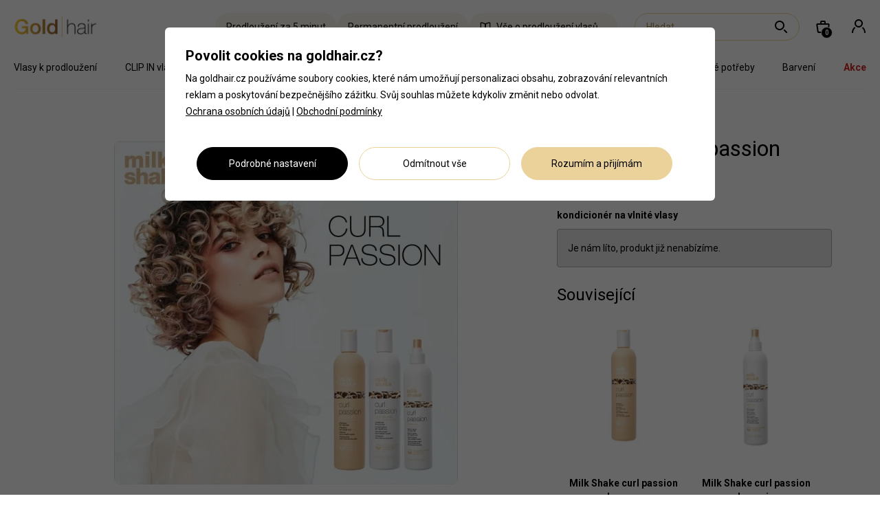

--- FILE ---
content_type: text/html; charset=utf-8
request_url: https://www.goldhair.cz/produkt/milk-shake-curl-passion-conditioner-kondicioner-na-vlnite-vlasy
body_size: 19140
content:
<!DOCTYPE html>
<html lang="cs">
<head>
    <!-- vas-hosting -->
    <script type='text/javascript' defer>
        window.smartlook||(function(d) {
        var o=smartlook=function(){ o.api.push(arguments)},h=d.getElementsByTagName('head')[0];
        var c=d.createElement('script');o.api=new Array();c.async=true;c.type='text/javascript';
        c.charset='utf-8';c.src='https://web-sdk.smartlook.com/recorder.js';h.appendChild(c);
        })(document);
        smartlook('init', '1726727d7a6d0afd32701ca2b4209a3a1af00ba1', { region: 'eu' });
    </script>
    <meta charset="utf-8">
    <meta name="author" content="Martin Musialek">

    <title>Milk Shake curl passion conditioner</title>
    <meta name="description" content="Evropské vlasy, Clip in &amp; Tape in vlasy, 100% pravé ✓ příslušenství na prodloužené vlasy ✓ kadeřnické potřeby ✓ profesionální vlasová kosmetika ✓ rychlé dodání" />
            <meta name="robots" content="noindex,follow" />
    <meta property="og:image" content="/product_pics/jpeg/large_2x/041016d56d8e718ce5e0b13e772e6e5dddbae0b0_0.png-1000.jpeg" />

    <link rel="alternate" hreflang="cs" href="https://www.goldhair.cz/produkt/milk-shake-curl-passion-conditioner-kondicioner-na-vlnite-vlasy">
    <link rel="alternate" hreflang="sk" href="https://www.goldhair.sk/product/milk-shake-curl-passion-conditioner-kondicioner-na-vlnite-vlasy">
    <link rel="canonical" href="https://www.goldhair.cz/produkt/milk-shake-curl-passion-conditioner-kondicioner-na-vlnite-vlasy">

    <meta name="google-signin-client_id" content="844713026614-c54f1ssq1r6ors09pbk3jbs314hsehjb.apps.googleusercontent.com">
    
    <meta name="google-site-verification" content="zQe134hHAi4CDHhAGrnHnQ2PB_VqN0UoLaAeHm8oNEM" />

    <link rel="preconnect" href="https://fonts.gstatic.com/" crossorigin />
    <link href="https://fonts.googleapis.com/css?family=Roboto:300,400,700&amp;subset=latin-ext&amp;display=swap" rel="preload stylesheet" as="style" />
    
    <!-- Tell the browser to be responsive to screen width -->
    <meta content="width=device-width, initial-scale=1, user-scalable=1" name="viewport">

    <!-- Font Awesome -->
    <link rel="stylesheet" href="https://cdnjs.cloudflare.com/ajax/libs/font-awesome/4.5.0/css/font-awesome.min.css">
    <!-- Toastr -->
    <link rel="stylesheet" href="https://cdnjs.cloudflare.com/ajax/libs/toastr.js/latest/toastr.min.css">
    <!-- Fancybox -->        
    <link rel="stylesheet" href="/fancybox/jquery.fancybox.css" type="text/css"  />
    <!-- Bootstrap Select Latest compiled and minified CSS -->
    <link rel="stylesheet" href="https://cdnjs.cloudflare.com/ajax/libs/bootstrap-select/1.12.4/css/bootstrap-select.min.css">

    
        <script src="https://www.google.com/recaptcha/api.js"></script>
        <script>
            function onSubmitWatchdogForm(token) {
                document.getElementById("frm-watchdogForm").submit();
            }
            function onSubmitDemandForm(token) {
                document.getElementById("frm-demandForm").submit();
            }
        </script>
    
    

    <!-- Bootstrap 3.3.6 -->
    <link rel="stylesheet" href="/bootstrap/css/bootstrap.min.css">
    
    <!-- jQuery UI -->
    <link rel="stylesheet" href="https://code.jquery.com/ui/1.10.3/themes/smoothness/jquery-ui.css">
    
    <!-- Custom -->        
    <link rel="stylesheet" href="/css/style.css?v=23.86">

    
    <link rel="apple-touch-icon" sizes="152x152" href="/images/favicons/apple-touch-icon.png">
    <link rel="icon" type="image/png" sizes="32x32" href="/images/favicons/favicon-32x32.png">
    <link rel="icon" type="image/png" sizes="16x16" href="/images/favicons/favicon-16x16.png">
    <link rel="manifest" href="/images/favicons/site.webmanifest">
    <link rel="mask-icon" href="/images/favicons/safari-pinned-tab.svg" color="#d5a636">
    <meta name="msapplication-TileColor" content="#585548">
    <meta name="theme-color" content="#ffffff">

</head>
  
<body class="  ">

            <div class="pageWrapper">
<header> 
    <nav class="navbar navbar-default">
        <div class="navbar-header">
            <a href="/" class="navbar-brand">
                <img src="/images/logo.jpg" alt="Gold Hair s.r.o." />
            </a>
        </div>
        <ul class="nav navbar-nav navbar-right">
            <li class="searchCaller_wrapper">
                <a class="searchCaller" rel="nofollow" href="/" aria-label="Hledat...">
                    <svg width="24" height="24" viewBox="0 0 24 24" fill="none" xmlns="http://www.w3.org/2000/svg">
<path fill-rule="evenodd" clip-rule="evenodd" d="M15 10C15 12.7614 12.7614 15 10 15C7.23858 15 5 12.7614 5 10C5 7.23858 7.23858 5 10 5C12.7614 5 15 7.23858 15 10ZM17 10C17 13.866 13.866 17 10 17C6.13401 17 3 13.866 3 10C3 6.13401 6.13401 3 10 3C13.866 3 17 6.13401 17 10ZM19.4855 20.8994L15.6178 17.0317C16.1398 16.6141 16.6144 16.1396 17.032 15.6175L20.8997 19.4852C21.2902 19.8757 21.2902 20.5089 20.8997 20.8994C20.5092 21.29 19.876 21.29 19.4855 20.8994Z" fill="black"/>
</svg>

                </a>
            </li>
            <li id="snippet--shortBasket">
                <a href="/kosik/" class="small-basket-btn">
                    <svg width="24" height="24" viewBox="0 0 24 24" fill="none" xmlns="http://www.w3.org/2000/svg">
<path d="M3.31607 9.14142C3.23001 8.53899 3.69747 8 4.30602 8H19.694C20.3025 8 20.77 8.53899 20.6839 9.14142L19.2554 19.1414C19.185 19.6341 18.7631 20 18.2654 20H5.73459C5.23694 20 4.81502 19.6341 4.74464 19.1414L3.31607 9.14142Z" stroke="black" stroke-width="2"/>
<path d="M9 5C9 4.44772 9.44772 4 10 4H14C14.5523 4 15 4.44772 15 5V8H9V5Z" stroke="black" stroke-width="2"/>
</svg>

                    <span class="item-count">0</span>
                </a>
            </li>
            <li class="userMenu_wrapper">
                    <a href="/zakaznik/prihlaseni" data-gtm-gate="Header/click/Login"  aria-label="Přihlásit se">
                        <svg width="24" height="24" viewBox="0 0 24 24" fill="none" xmlns="http://www.w3.org/2000/svg">
<path fill-rule="evenodd" clip-rule="evenodd" d="M18 7C18 10.3137 15.3137 13 12 13C8.68629 13 6 10.3137 6 7C6 3.68629 8.68629 1 12 1C15.3137 1 18 3.68629 18 7ZM16 7C16 9.20914 14.2091 11 12 11C9.79086 11 8 9.20914 8 7C8 4.79086 9.79086 3 12 3C14.2091 3 16 4.79086 16 7Z" fill="black"/>
<path d="M2 20.5001C2 17.1115 3.52871 14.0979 5.9015 12.178C6.3411 12.6952 6.84533 13.1558 7.40171 13.5473C5.36077 15.07 4 17.5859 4 20.5001C4 20.7719 3.785 21.0001 3.5132 21.0001H2.5113C2.23153 21.0001 2 20.7798 2 20.5001Z" fill="black"/>
<path d="M20 20.5001C20 17.5859 18.6392 15.07 16.5983 13.5473C17.1547 13.1558 17.6589 12.6952 18.0985 12.178C20.4713 14.0979 22 17.1115 22 20.5001C22 20.7798 21.7685 21.0001 21.4887 21.0001H20.4868C20.215 21.0001 20 20.7719 20 20.5001Z" fill="black"/>
</svg>

                    </a>
            </li>
            <li class="d-mobile">
                <a class="menuCaller" rel="nofollow" href="/" aria-label="Menu">
                    <svg width="24" height="24" viewBox="0 0 24 24" fill="none" xmlns="http://www.w3.org/2000/svg">
<rect x="3" y="11" width="18" height="2" rx="1" fill="black"/>
<rect x="3" y="5" width="18" height="2" rx="1" fill="black"/>
<rect x="3" y="17" width="18" height="2" rx="1" fill="black"/>
</svg>

                </a>
            </li>
        </ul>
        <div class="searching navbar-right">
            <div class="search-wrapper">
                <div class="search-form-wrapper" data-gtm-gate="Search/Focus/ByWrapper">
                    <form action="/produkt/milk-shake-curl-passion-conditioner-kondicioner-na-vlnite-vlasy" method="post" id="frm-searchForm" class="navbar-form">
                        <input type="text" name="search_pattern" placeholder="Hledat..." autocomplete="off" id="frm-searchForm-search_pattern" required data-nette-rules='[{"op":":filled","msg":"Zadejte hledaný výraz."}]' class="search_pattern">
                        <button name="search" value="search" type="submit" title="Hledat...">
                            <svg width="24" height="24" viewBox="0 0 24 24" fill="none" xmlns="http://www.w3.org/2000/svg">
<path fill-rule="evenodd" clip-rule="evenodd" d="M15 10C15 12.7614 12.7614 15 10 15C7.23858 15 5 12.7614 5 10C5 7.23858 7.23858 5 10 5C12.7614 5 15 7.23858 15 10ZM17 10C17 13.866 13.866 17 10 17C6.13401 17 3 13.866 3 10C3 6.13401 6.13401 3 10 3C13.866 3 17 6.13401 17 10ZM19.4855 20.8994L15.6178 17.0317C16.1398 16.6141 16.6144 16.1396 17.032 15.6175L20.8997 19.4852C21.2902 19.8757 21.2902 20.5089 20.8997 20.8994C20.5092 21.29 19.876 21.29 19.4855 20.8994Z" fill="black"/>
</svg>

                        </button>
                    <input type="hidden" name="_do" value="searchForm-submit"></form>

                    <div id="snippet--whispererDesktop">
                    </div>
                </div>
            </div>
        </div>
        <div class="hairlinks">
            <a href="/kategorie/prodlouzeni-za-5-minut/">
                Prodloužení za 5 minut
            </a>
            <a href="/kategorie/permanentni-prodlouzeni/">
                Permanentní prodloužení
            </a>
            <a href="/prodlouzeni-vlasu" class="hairguideLink">
                <svg width="24" height="24" viewBox="0 0 24 24" fill="none" xmlns="http://www.w3.org/2000/svg">
<path fill-rule="evenodd" clip-rule="evenodd" d="M3 4.06168V19C3 19.0018 3.00014 19.0032 3.00137 19.0062C3.00293 19.0099 3.00688 19.0172 3.01536 19.0261C3.03396 19.0456 3.06067 19.0587 3.08763 19.0611C4.14153 19.157 5.87771 19.4051 7.81623 20.0513C9.03856 20.4588 10.0246 20.8679 10.7742 21.2164C10.7991 21.228 10.8626 21.2375 10.9385 21.1926C10.9719 21.1728 10.9894 21.152 10.9962 21.1411C11.0003 21.1346 11.0001 21.1332 11 21.132C11 21.1318 11 21.1317 11 21.1315V6.56989C10.3775 6.22513 9.10549 5.58925 7.18377 4.94868C5.48804 4.38343 3.95717 4.15414 3 4.06168ZM1 4C1 2.90772 1.90514 1.95354 3.08763 2.06113C4.14153 2.15702 5.87771 2.40514 7.81623 3.05131C9.92282 3.75351 11.3274 4.46067 12.0297 4.85414C12.6637 5.20927 13 5.87034 13 6.53518V21.1315C13 21.9435 12.528 22.5759 11.9572 22.9137C11.3905 23.2492 10.6302 23.3551 9.93093 23.03C9.24679 22.7119 8.33109 22.3311 7.18377 21.9487C5.43163 21.3646 3.85551 21.1393 2.90641 21.0529C1.88225 20.9597 1 20.1095 1 19V4Z" fill="black"/>
<path fill-rule="evenodd" clip-rule="evenodd" d="M21 4.06168V19C21 19.0018 20.9999 19.0032 20.9986 19.0062C20.9971 19.0099 20.9931 19.0172 20.9846 19.0261C20.966 19.0456 20.9393 19.0587 20.9124 19.0611C19.8585 19.157 18.1223 19.4051 16.1838 20.0513C14.9614 20.4588 13.9754 20.8679 13.2258 21.2164C13.2009 21.228 13.1374 21.2375 13.0615 21.1926C13.0281 21.1728 13.0106 21.152 13.0038 21.1411C12.9997 21.1346 12.9999 21.1332 13 21.132C13 21.1318 13 21.1317 13 21.1315V6.56989C13.6225 6.22513 14.8945 5.58925 16.8162 4.94868C18.512 4.38343 20.0428 4.15414 21 4.06168ZM23 4C23 2.90772 22.0949 1.95354 20.9124 2.06113C19.8585 2.15702 18.1223 2.40514 16.1838 3.05131C14.0772 3.75351 12.6726 4.46067 11.9703 4.85414C11.3363 5.20927 11 5.87034 11 6.53518V21.1315C11 21.9435 11.472 22.5759 12.0428 22.9137C12.6095 23.2492 13.3698 23.3551 14.0691 23.03C14.7532 22.7119 15.6689 22.3311 16.8162 21.9487C18.5684 21.3646 20.1445 21.1393 21.0936 21.0529C22.1178 20.9597 23 20.1095 23 19V4Z" fill="black"/>
</svg>

                Vše o prodloužení vlasů
            </a>
        </div>
    </nav>

    <div class="nav_wrapper d-desktop">
        <div class="row">
            <div class="col-xs-12">
                <ul class="table">   

                        <li class="table-cell">
                            <a href="/kategorie/vlasy-k-prodlouzeni-76/" class="menu_link">Vlasy k prodloužení</a>
                            <button type="button" class="submenuCaller hidden-md hidden-lg">+</button>
                            <div class="menu_content">
                                <div class="menu_content_inner">
                                    <div class="menu_wrapper">
                                        <ul>
                                                <li>                                                                                                              
                                                    <a href="/kategorie/panenske-vlasy-470/">Panenské vlasy</a>
                                                </li>
                                                <li>                                                                                                              
                                                    <a href="/kategorie/stredoevropske-vlasy-keratin-405/">Středoevropské vlasy - Keratin</a>
                                                </li>
                                                <li>                                                                                                              
                                                    <a href="/kategorie/stredoevropske-vlasy-micro-rings-406/">Středoevropské vlasy - Micro Rings</a>
                                                </li>
                                                <li>                                                                                                              
                                                    <a href="/kategorie/stredoevropske-vlasy-gramaz-407/">Středoevropské vlasy - Gramáž</a>
                                                </li>
                                                <li>                                                                                                              
                                                    <a href="/kategorie/vychodoevropske-vlasy-keratin-408/">Východoevropské vlasy - Keratin</a>
                                                </li>
                                                <li>                                                                                                              
                                                    <a href="/kategorie/vychodoevropske-vlasy-micro-rings-409/">Východoevropské vlasy - Micro Rings</a>
                                                </li>
                                                <li>                                                                                                              
                                                    <a href="/kategorie/vychodoevropske-vlasy-gramaz-410/">Východoevropské vlasy - Gramáž</a>
                                                </li>
                                                <li>                                                                                                              
                                                    <a href="/kategorie/nano-tape-in-vlasy-exclusive-384/">Nano TAPE IN vlasy Exclusive</a>
                                                </li>
                                                <li>                                                                                                              
                                                    <a href="/kategorie/nano-tape-in-vlnite-vlasy-exclusive-449/">Nano TAPE IN vlnité vlasy Exclusive</a>
                                                </li>
                                                <li>                                                                                                              
                                                    <a href="/kategorie/sew-in-vlasove-tresy-exclusive-434/">SEW IN / Vlasové tresy Exclusive</a>
                                                </li>
                                        </ul>
                                    </div>
                                </div>
                            </div>
                        </li>
                        <li class="table-cell">
                            <a href="/kategorie/clip-in-vlasy-79/" class="menu_link">CLIP IN vlasy</a>
                            <button type="button" class="submenuCaller hidden-md hidden-lg">+</button>
                            <div class="menu_content">
                                <div class="menu_content_inner">
                                    <div class="menu_wrapper">
                                        <ul>
                                                <li>                                                                                                              
                                                    <a href="/kategorie/clip-in-vlasy-elite-298/">CLIP IN vlasy Elite</a>
                                                </li>
                                                <li>                                                                                                              
                                                    <a href="/kategorie/clip-in-vlasy-seamless-471/">CLIP IN vlasy Seamless<span class="ribbon">Novinka</span></a>
                                                </li>
                                                <li>                                                                                                              
                                                    <a href="/kategorie/clip-in-vlasy-elite-vyprodej-472/">CLIP IN vlasy Elite /VÝPRODEJ/</a>
                                                </li>
                                                <li>                                                                                                              
                                                    <a href="/kategorie/clip-in-culik-elite-65/">CLIP IN culík Elite</a>
                                                </li>
                                                <li>                                                                                                              
                                                    <a href="/kategorie/ofiny-elite-125/">OFINY Elite</a>
                                                </li>
                                                <li>                                                                                                              
                                                    <a href="/kategorie/prislusenstvi-292/">Příslušenství</a>
                                                </li>
                                        </ul>
                                    </div>
                                </div>
                            </div>
                        </li>
                        <li class="table-cell">
                            <a href="/kategorie/tape-in-vlasy-66/" class="menu_link">TAPE IN vlasy</a>
                            <button type="button" class="submenuCaller hidden-md hidden-lg">+</button>
                            <div class="menu_content">
                                <div class="menu_content_inner">
                                    <div class="menu_wrapper">
                                        <ul>
                                                <li>                                                                                                              
                                                    <a href="/kategorie/tape-in-vlasy-elite-299/">TAPE IN vlasy Elite</a>
                                                </li>
                                                <li>                                                                                                              
                                                    <a href="/kategorie/tape-in-vlasy-style-463/">TAPE IN vlasy Style</a>
                                                </li>
                                                <li>                                                                                                              
                                                    <a href="/kategorie/nano-tape-in-vlasy-exclusive-385/">Nano TAPE IN vlasy Exclusive</a>
                                                </li>
                                                <li>                                                                                                              
                                                    <a href="/kategorie/nano-tape-in-vlnite-vlasy-exclusive-450/">Nano TAPE IN vlnité vlasy Exclusive</a>
                                                </li>
                                                <li>                                                                                                              
                                                    <a href="/kategorie/prislusenstvi-k-tape-in-291/">Příslušenství</a>
                                                </li>
                                        </ul>
                                    </div>
                                </div>
                            </div>
                        </li>
                        <li class="table-cell">
                            <a href="/kategorie/flip-in-vlasy-327/" class="menu_link">FLIP IN vlasy</a>
                        </li>
                        <li class="table-cell">
                            <a href="/kategorie/prislusenstvi-prodluzovani-vlasu-14/" class="menu_link">Příslušenství prodlužování vlasů</a>
                            <button type="button" class="submenuCaller hidden-md hidden-lg">+</button>
                            <div class="menu_content">
                                <div class="menu_content_inner">
                                    <div class="menu_wrapper">
                                        <ul>
                                                <li>                                                                                                              
                                                    <a href="/kategorie/metoda-keratin-44/">Metoda Keratin</a>
                                                </li>
                                                <li>                                                                                                              
                                                    <a href="/kategorie/prislusenstvi-k-micro-rings-35/">Metoda Micro Rings</a>
                                                </li>
                                                <li>                                                                                                              
                                                    <a href="/kategorie/prislusenstvi-k-tape-in-67/">Metoda TAPE IN</a>
                                                </li>
                                                <li>                                                                                                              
                                                    <a href="/kategorie/metoda-sew-in-vlasove-tresy-458/">Metoda SEW IN/vlasové tresy</a>
                                                </li>
                                                <li>                                                                                                              
                                                    <a href="/kategorie/metoda-eurolock-461/">Metoda Eurolock</a>
                                                </li>
                                                <li>                                                                                                              
                                                    <a href="/kategorie/metoda-clip-in-63/">Metoda CLIP IN</a>
                                                </li>
                                                <li>                                                                                                              
                                                    <a href="/kategorie/pece-na-prodlouzene-vlasy-457/">Péče na prodloužené vlasy</a>
                                                </li>
                                                <li>                                                                                                              
                                                    <a href="/kategorie/ostatni-437/">Ostatní</a>
                                                </li>
                                        </ul>
                                    </div>
                                </div>
                            </div>
                        </li>
                        <li class="table-cell">
                            <a href="/kategorie/kosmetika-88/" class="menu_link">Kosmetika</a>
                            <button type="button" class="submenuCaller hidden-md hidden-lg">+</button>
                            <div class="menu_content">
                                <div class="menu_content_inner">
                                    <div class="menu_wrapper">
                                        <ul>
                                                <li>                                                                                                              
                                                    <a href="/kategorie/pece-v-zime-386/">Péče v zimě</a>
                                                </li>
                                                <li>                                                                                                              
                                                    <a href="/kategorie/pece-na-prodlouzene-vlasy-400/">Péče na prodloužené vlasy</a>
                                                </li>
                                                <li>                                                                                                              
                                                    <a href="/kategorie/sampony-89/">Šampony</a>
                                                </li>
                                                <li>                                                                                                              
                                                    <a href="/kategorie/kondicionery-a-balzamy-92/">Kondicionéry a balzámy</a>
                                                </li>
                                                <li>                                                                                                              
                                                    <a href="/kategorie/masky-na-vlasy-93/">Masky na vlasy</a>
                                                </li>
                                                <li>                                                                                                              
                                                    <a href="/kategorie/vyzivujici-pripravky-117/">Vyživující přípravky</a>
                                                </li>
                                                <li>                                                                                                              
                                                    <a href="/kategorie/bezoplachova-pece-108/">Bezoplachová péče</a>
                                                </li>
                                                <li>                                                                                                              
                                                    <a href="/kategorie/tekute-krystaly-a-oleje-91/">Tekuté krystaly a oleje</a>
                                                </li>
                                                <li>                                                                                                              
                                                    <a href="/kategorie/styling-121/">Styling</a>
                                                </li>
                                                <li>                                                                                                              
                                                    <a href="/kategorie/letni-rada-374/">Letní řada</a>
                                                </li>
                                        </ul>
                                    </div>
                                </div>
                            </div>
                        </li>
                        <li class="table-cell">
                            <a href="/kategorie/elektro-255/" class="menu_link">Elektro</a>
                            <button type="button" class="submenuCaller hidden-md hidden-lg">+</button>
                            <div class="menu_content">
                                <div class="menu_content_inner">
                                    <div class="menu_wrapper">
                                        <ul>
                                                <li>                                                                                                              
                                                    <a href="/kategorie/feny-467/">Fény</a>
                                                </li>
                                                <li>                                                                                                              
                                                    <a href="/kategorie/zehlicky-464/">Žehličky</a>
                                                </li>
                                                <li>                                                                                                              
                                                    <a href="/kategorie/kulmy-468/">Kulmy</a>
                                                </li>
                                                <li>                                                                                                              
                                                    <a href="/kategorie/termokartace-469/">Termokartáče</a>
                                                </li>
                                        </ul>
                                    </div>
                                </div>
                            </div>
                        </li>
                        <li class="table-cell">
                            <a href="/kategorie/kadernicke-potreby-132/" class="menu_link">Kadeřnické potřeby</a>
                            <button type="button" class="submenuCaller hidden-md hidden-lg">+</button>
                            <div class="menu_content">
                                <div class="menu_content_inner">
                                    <div class="menu_wrapper">
                                        <ul>
                                                <li>                                                                                                              
                                                    <a href="/kategorie/kartace-a-hrebeny-39/">Kartáče a hřebeny</a>
                                                </li>
                                                <li>                                                                                                              
                                                    <a href="/kategorie/spony-vlasenky-98/">Spony, vlásenky</a>
                                                </li>
                                                <li>                                                                                                              
                                                    <a href="/kategorie/pinety-skripce-115/">Pinety, skřipce</a>
                                                </li>
                                                <li>                                                                                                              
                                                    <a href="/kategorie/strihani-vlasu-253/">Stříhání vlasů</a>
                                                </li>
                                                <li>                                                                                                              
                                                    <a href="/kategorie/susici-helma-275/">Sušící helma</a>
                                                </li>
                                                <li>                                                                                                              
                                                    <a href="/kategorie/natacky-163/">Natáčky</a>
                                                </li>
                                                <li>                                                                                                              
                                                    <a href="/kategorie/gumicky-do-vlasu-62/">Gumičky do vlasů</a>
                                                </li>
                                        </ul>
                                    </div>
                                </div>
                            </div>
                        </li>
                        <li class="table-cell">
                            <a href="/kategorie/barveni-227/" class="menu_link">Barvení</a>
                            <button type="button" class="submenuCaller hidden-md hidden-lg">+</button>
                            <div class="menu_content">
                                <div class="menu_content_inner">
                                    <div class="menu_wrapper">
                                        <ul>
                                                <li>                                                                                                              
                                                    <a href="/kategorie/herman-s-amazing-color-283/">Herman´s Amazing Color</a>
                                                </li>
                                                <li>                                                                                                              
                                                    <a href="/kategorie/bheyse-profesionalni-barvy-137/">Bheysé profesionální barvy</a>
                                                </li>
                                                <li>                                                                                                              
                                                    <a href="/kategorie/pomucky-barveni-a-melirovani-135/">Pomůcky barvení a melírování</a>
                                                </li>
                                        </ul>
                                    </div>
                                </div>
                            </div>
                        </li>

                    <li class="table-cell">
                        <a href="/kategorie/akce/" class="menu_link red">Akce</a>
                    </li>
                </ul>
            </div>
        </div>
    </div>
    <div class="mobile_search_wrapper">
        <div id="snippet--whispererMobile">        
            <div class="search-content">
            </div>

        </div>
    </div>

    <div class="mobile_nav_wrapper nav_wrapper">
        <div class="submenu_content_wrapper">
            <div class="title_wrapper">
                <button type="button" class="prev_nav_page">
                    <svg width="24" height="24" viewBox="0 0 24 24" fill="none" xmlns="http://www.w3.org/2000/svg">
<path fill-rule="evenodd" clip-rule="evenodd" d="M7.70711 11.2929C7.31658 11.6834 7.31658 12.3166 7.70711 12.7071L13.364 18.364C13.7545 18.7545 14.3877 18.7545 14.7782 18.364C15.1687 17.9734 15.1687 17.3403 14.7782 16.9497L9.82843 12L14.7782 7.05025C15.1687 6.65973 15.1687 6.02656 14.7782 5.63604C14.3877 5.24551 13.7545 5.24552 13.364 5.63604L7.70711 11.2929Z" fill="black"/>
</svg>

                </button>
                <button type="button" class="close_nav">
                    <svg width="24" height="24" viewBox="0 0 24 24" fill="none" xmlns="http://www.w3.org/2000/svg">
<path fill-rule="evenodd" clip-rule="evenodd" d="M5.63594 5.63603C5.24542 6.02656 5.24542 6.65972 5.63594 7.05025L10.5857 12L5.63594 16.9498C5.24542 17.3403 5.24542 17.9734 5.63594 18.364C6.02646 18.7545 6.65963 18.7545 7.05015 18.364L11.9999 13.4142L16.9496 18.364C17.3402 18.7545 17.9733 18.7545 18.3639 18.364C18.7544 17.9734 18.7544 17.3403 18.3639 16.9497L13.4141 12L18.3639 7.05026C18.7544 6.65973 18.7544 6.02657 18.3639 5.63605C17.9733 5.24552 17.3402 5.24552 16.9496 5.63605L11.9999 10.5858L7.05015 5.63603C6.65963 5.24551 6.02646 5.24551 5.63594 5.63603Z" fill="black"/>
</svg>

                </button>
                <span class="nav_title">Navigace</span>
            </div>
            <div class="submenu_content"></div>
        </div>

        <div class="title_wrapper">
            <button type="button" class="close_nav">
                <svg width="24" height="24" viewBox="0 0 24 24" fill="none" xmlns="http://www.w3.org/2000/svg">
<path fill-rule="evenodd" clip-rule="evenodd" d="M5.63594 5.63603C5.24542 6.02656 5.24542 6.65972 5.63594 7.05025L10.5857 12L5.63594 16.9498C5.24542 17.3403 5.24542 17.9734 5.63594 18.364C6.02646 18.7545 6.65963 18.7545 7.05015 18.364L11.9999 13.4142L16.9496 18.364C17.3402 18.7545 17.9733 18.7545 18.3639 18.364C18.7544 17.9734 18.7544 17.3403 18.3639 16.9497L13.4141 12L18.3639 7.05026C18.7544 6.65973 18.7544 6.02657 18.3639 5.63605C17.9733 5.24552 17.3402 5.24552 16.9496 5.63605L11.9999 10.5858L7.05015 5.63603C6.65963 5.24551 6.02646 5.24551 5.63594 5.63603Z" fill="black"/>
</svg>

            </button>
            <span class="nav_title" data-original-text="Navigace">Navigace</span>
        </div>

            <a href="/zakaznik/prihlaseni" class="nav-icon-link" data-gtm-gate="Navigation/Click-lvl1/Login">
                <svg width="24" height="24" viewBox="0 0 24 24" fill="none" xmlns="http://www.w3.org/2000/svg">
<path fill-rule="evenodd" clip-rule="evenodd" d="M18 7C18 10.3137 15.3137 13 12 13C8.68629 13 6 10.3137 6 7C6 3.68629 8.68629 1 12 1C15.3137 1 18 3.68629 18 7ZM16 7C16 9.20914 14.2091 11 12 11C9.79086 11 8 9.20914 8 7C8 4.79086 9.79086 3 12 3C14.2091 3 16 4.79086 16 7Z" fill="black"/>
<path d="M2 20.5001C2 17.1115 3.52871 14.0979 5.9015 12.178C6.3411 12.6952 6.84533 13.1558 7.40171 13.5473C5.36077 15.07 4 17.5859 4 20.5001C4 20.7719 3.785 21.0001 3.5132 21.0001H2.5113C2.23153 21.0001 2 20.7798 2 20.5001Z" fill="black"/>
<path d="M20 20.5001C20 17.5859 18.6392 15.07 16.5983 13.5473C17.1547 13.1558 17.6589 12.6952 18.0985 12.178C20.4713 14.0979 22 17.1115 22 20.5001C22 20.7798 21.7685 21.0001 21.4887 21.0001H20.4868C20.215 21.0001 20 20.7719 20 20.5001Z" fill="black"/>
</svg>

                Přihlásit se
            </a>

        <ul class="table">
                <li class="table-cell nav-divider">
                    <a href="/kategorie/vlasy-k-prodlouzeni-76/" class="menu_link firstLevel" 
                        data-category-text="Vlasy k prodloužení" 
                        data-category-link="/kategorie/vlasy-k-prodlouzeni-76/" 
                        data-category-link-gtm="vlasy-k-prodlouzeni-76"
                        data-category-link-text="Zobrazit vše z kategorie"
                        data-gtm-gate="Navigation/Click-lvl1/vlasy-k-prodlouzeni-76">
                            Vlasy k prodloužení                    </a>
                    <button 
                            data-category-text="Vlasy k prodloužení" 
                            data-category-link="/kategorie/vlasy-k-prodlouzeni-76/" 
                            data-category-link-gtm="vlasy-k-prodlouzeni-76"
                            data-category-link-text="Zobrazit vše z kategorie"
                            data-gtm-gate="Navigation/Click-lvl1/vlasy-k-prodlouzeni-76" 
                            type="button" 
                            class="submenuCallerMobile level_1 hidden-md hidden-lg">
                        <svg width="24" height="24" viewBox="0 0 24 24" fill="none" xmlns="http://www.w3.org/2000/svg">
<path fill-rule="evenodd" clip-rule="evenodd" d="M16.2929 12.7071C16.6834 12.3166 16.6834 11.6834 16.2929 11.2929L10.636 5.63604C10.2455 5.24551 9.61235 5.24551 9.22183 5.63604C8.8313 6.02656 8.8313 6.65973 9.22183 7.05025L14.1716 12L9.22183 16.9497C8.8313 17.3403 8.8313 17.9734 9.22183 18.364C9.61235 18.7545 10.2455 18.7545 10.636 18.364L16.2929 12.7071Z" fill="black"/>
</svg>

                    </button>
                    <div class="menu_content">
                        <div class="menu_content_inner">
                            <div class="menu_wrapper">
                                <ul>
                                        <li class="nav-divider">
                                            <a href="/kategorie/panenske-vlasy-470/"
                                                data-gtm-gate="Navigation/Click-lvl2/panenske-vlasy-470">Panenské vlasy</a>
                                            <button 
                                                    type="button" 
                                                    class="submenuCallerMobile level_2"
                                                    data-gtm-gate="Navigation/Click-lvl2/panenske-vlasy-470">
                                                <img class="open" src="/images/icons/arrow-down.svg" alt="">
                                                <img class="close" src="/images/icons/arrow-up.svg" alt="">
                                            </button>
                                            <ul>
                                                <li>
                                                    <a href="/kategorie/gramaz-473/"
                                                    data-gtm-gate="Navigation/Click-lvl3/gramaz-473">Gramáž</a>
                                                </li>
                                                <li>
                                                    <a href="/kategorie/keratinove-spoje-474/"
                                                    data-gtm-gate="Navigation/Click-lvl3/keratinove-spoje-474">Keratinové spoje</a>
                                                </li>
                                            </ul>
                                        </li>
                                        <li class="nav-divider">
                                            <a href="/kategorie/stredoevropske-vlasy-keratin-405/"
                                                data-gtm-gate="Navigation/Click-lvl2/stredoevropske-vlasy-keratin-405">Středoevropské vlasy - Keratin</a>
                                        </li>
                                        <li class="nav-divider">
                                            <a href="/kategorie/stredoevropske-vlasy-micro-rings-406/"
                                                data-gtm-gate="Navigation/Click-lvl2/stredoevropske-vlasy-micro-rings-406">Středoevropské vlasy - Micro Rings</a>
                                        </li>
                                        <li class="nav-divider">
                                            <a href="/kategorie/stredoevropske-vlasy-gramaz-407/"
                                                data-gtm-gate="Navigation/Click-lvl2/stredoevropske-vlasy-gramaz-407">Středoevropské vlasy - Gramáž</a>
                                        </li>
                                        <li class="nav-divider">
                                            <a href="/kategorie/vychodoevropske-vlasy-keratin-408/"
                                                data-gtm-gate="Navigation/Click-lvl2/vychodoevropske-vlasy-keratin-408">Východoevropské vlasy - Keratin</a>
                                        </li>
                                        <li class="nav-divider">
                                            <a href="/kategorie/vychodoevropske-vlasy-micro-rings-409/"
                                                data-gtm-gate="Navigation/Click-lvl2/vychodoevropske-vlasy-micro-rings-409">Východoevropské vlasy - Micro Rings</a>
                                        </li>
                                        <li class="nav-divider">
                                            <a href="/kategorie/vychodoevropske-vlasy-gramaz-410/"
                                                data-gtm-gate="Navigation/Click-lvl2/vychodoevropske-vlasy-gramaz-410">Východoevropské vlasy - Gramáž</a>
                                        </li>
                                        <li class="nav-divider">
                                            <a href="/kategorie/nano-tape-in-vlasy-exclusive-384/"
                                                data-gtm-gate="Navigation/Click-lvl2/nano-tape-in-vlasy-exclusive-384">Nano TAPE IN vlasy Exclusive</a>
                                        </li>
                                        <li class="nav-divider">
                                            <a href="/kategorie/nano-tape-in-vlnite-vlasy-exclusive-449/"
                                                data-gtm-gate="Navigation/Click-lvl2/nano-tape-in-vlnite-vlasy-exclusive-449">Nano TAPE IN vlnité vlasy Exclusive</a>
                                        </li>
                                        <li class="nav-divider">
                                            <a href="/kategorie/sew-in-vlasove-tresy-exclusive-434/"
                                                data-gtm-gate="Navigation/Click-lvl2/sew-in-vlasove-tresy-exclusive-434">SEW IN / Vlasové tresy Exclusive</a>
                                        </li>
                                </ul>
                            </div>
                        </div>
                    </div>                           
                </li>
                <li class="table-cell nav-divider">
                    <a href="/kategorie/clip-in-vlasy-79/" class="menu_link firstLevel" 
                        data-category-text="CLIP IN vlasy" 
                        data-category-link="/kategorie/clip-in-vlasy-79/" 
                        data-category-link-gtm="clip-in-vlasy-79"
                        data-category-link-text="Zobrazit vše z kategorie"
                        data-gtm-gate="Navigation/Click-lvl1/clip-in-vlasy-79">
                            CLIP IN vlasy                    </a>
                    <button 
                            data-category-text="CLIP IN vlasy" 
                            data-category-link="/kategorie/clip-in-vlasy-79/" 
                            data-category-link-gtm="clip-in-vlasy-79"
                            data-category-link-text="Zobrazit vše z kategorie"
                            data-gtm-gate="Navigation/Click-lvl1/clip-in-vlasy-79" 
                            type="button" 
                            class="submenuCallerMobile level_1 hidden-md hidden-lg">
                        <svg width="24" height="24" viewBox="0 0 24 24" fill="none" xmlns="http://www.w3.org/2000/svg">
<path fill-rule="evenodd" clip-rule="evenodd" d="M16.2929 12.7071C16.6834 12.3166 16.6834 11.6834 16.2929 11.2929L10.636 5.63604C10.2455 5.24551 9.61235 5.24551 9.22183 5.63604C8.8313 6.02656 8.8313 6.65973 9.22183 7.05025L14.1716 12L9.22183 16.9497C8.8313 17.3403 8.8313 17.9734 9.22183 18.364C9.61235 18.7545 10.2455 18.7545 10.636 18.364L16.2929 12.7071Z" fill="black"/>
</svg>

                    </button>
                    <div class="menu_content">
                        <div class="menu_content_inner">
                            <div class="menu_wrapper">
                                <ul>
                                        <li class="nav-divider">
                                            <a href="/kategorie/clip-in-vlasy-elite-298/"
                                                data-gtm-gate="Navigation/Click-lvl2/clip-in-vlasy-elite-298">CLIP IN vlasy Elite</a>
                                        </li>
                                        <li class="nav-divider">
                                            <a href="/kategorie/clip-in-vlasy-seamless-471/"
                                                data-gtm-gate="Navigation/Click-lvl2/clip-in-vlasy-seamless-471">CLIP IN vlasy Seamless<span class="ribbon">Novinka</span></a>
                                        </li>
                                        <li class="nav-divider">
                                            <a href="/kategorie/clip-in-vlasy-elite-vyprodej-472/"
                                                data-gtm-gate="Navigation/Click-lvl2/clip-in-vlasy-elite-vyprodej-472">CLIP IN vlasy Elite /VÝPRODEJ/</a>
                                        </li>
                                        <li class="nav-divider">
                                            <a href="/kategorie/clip-in-culik-elite-65/"
                                                data-gtm-gate="Navigation/Click-lvl2/clip-in-culik-elite-65">CLIP IN culík Elite</a>
                                        </li>
                                        <li class="nav-divider">
                                            <a href="/kategorie/ofiny-elite-125/"
                                                data-gtm-gate="Navigation/Click-lvl2/ofiny-elite-125">OFINY Elite</a>
                                        </li>
                                        <li class="nav-divider">
                                            <a href="/kategorie/prislusenstvi-292/"
                                                data-gtm-gate="Navigation/Click-lvl2/prislusenstvi-292">Příslušenství</a>
                                        </li>
                                </ul>
                            </div>
                        </div>
                    </div>                           
                </li>
                <li class="table-cell nav-divider">
                    <a href="/kategorie/tape-in-vlasy-66/" class="menu_link firstLevel" 
                        data-category-text="TAPE IN vlasy" 
                        data-category-link="/kategorie/tape-in-vlasy-66/" 
                        data-category-link-gtm="tape-in-vlasy-66"
                        data-category-link-text="Zobrazit vše z kategorie"
                        data-gtm-gate="Navigation/Click-lvl1/tape-in-vlasy-66">
                            TAPE IN vlasy                    </a>
                    <button 
                            data-category-text="TAPE IN vlasy" 
                            data-category-link="/kategorie/tape-in-vlasy-66/" 
                            data-category-link-gtm="tape-in-vlasy-66"
                            data-category-link-text="Zobrazit vše z kategorie"
                            data-gtm-gate="Navigation/Click-lvl1/tape-in-vlasy-66" 
                            type="button" 
                            class="submenuCallerMobile level_1 hidden-md hidden-lg">
                        <svg width="24" height="24" viewBox="0 0 24 24" fill="none" xmlns="http://www.w3.org/2000/svg">
<path fill-rule="evenodd" clip-rule="evenodd" d="M16.2929 12.7071C16.6834 12.3166 16.6834 11.6834 16.2929 11.2929L10.636 5.63604C10.2455 5.24551 9.61235 5.24551 9.22183 5.63604C8.8313 6.02656 8.8313 6.65973 9.22183 7.05025L14.1716 12L9.22183 16.9497C8.8313 17.3403 8.8313 17.9734 9.22183 18.364C9.61235 18.7545 10.2455 18.7545 10.636 18.364L16.2929 12.7071Z" fill="black"/>
</svg>

                    </button>
                    <div class="menu_content">
                        <div class="menu_content_inner">
                            <div class="menu_wrapper">
                                <ul>
                                        <li class="nav-divider">
                                            <a href="/kategorie/tape-in-vlasy-elite-299/"
                                                data-gtm-gate="Navigation/Click-lvl2/tape-in-vlasy-elite-299">TAPE IN vlasy Elite</a>
                                        </li>
                                        <li class="nav-divider">
                                            <a href="/kategorie/tape-in-vlasy-style-463/"
                                                data-gtm-gate="Navigation/Click-lvl2/tape-in-vlasy-style-463">TAPE IN vlasy Style</a>
                                        </li>
                                        <li class="nav-divider">
                                            <a href="/kategorie/nano-tape-in-vlasy-exclusive-385/"
                                                data-gtm-gate="Navigation/Click-lvl2/nano-tape-in-vlasy-exclusive-385">Nano TAPE IN vlasy Exclusive</a>
                                        </li>
                                        <li class="nav-divider">
                                            <a href="/kategorie/nano-tape-in-vlnite-vlasy-exclusive-450/"
                                                data-gtm-gate="Navigation/Click-lvl2/nano-tape-in-vlnite-vlasy-exclusive-450">Nano TAPE IN vlnité vlasy Exclusive</a>
                                        </li>
                                        <li class="nav-divider">
                                            <a href="/kategorie/prislusenstvi-k-tape-in-291/"
                                                data-gtm-gate="Navigation/Click-lvl2/prislusenstvi-k-tape-in-291">Příslušenství</a>
                                        </li>
                                </ul>
                            </div>
                        </div>
                    </div>                           
                </li>
                <li class="table-cell nav-divider">
                    <a href="/kategorie/flip-in-vlasy-327/" class="menu_link firstLevel" 
                        data-category-text="FLIP IN vlasy" 
                        data-category-link="/kategorie/flip-in-vlasy-327/" 
                        data-category-link-gtm="flip-in-vlasy-327"
                        data-category-link-text="Zobrazit vše z kategorie"
                        data-gtm-gate="Navigation/Click-lvl1/flip-in-vlasy-327">
                            FLIP IN vlasy                    </a>
                </li>
                <li class="table-cell nav-divider">
                    <a href="/kategorie/prislusenstvi-prodluzovani-vlasu-14/" class="menu_link firstLevel" 
                        data-category-text="Příslušenství prodlužování vlasů" 
                        data-category-link="/kategorie/prislusenstvi-prodluzovani-vlasu-14/" 
                        data-category-link-gtm="prislusenstvi-prodluzovani-vlasu-14"
                        data-category-link-text="Zobrazit vše z kategorie"
                        data-gtm-gate="Navigation/Click-lvl1/prislusenstvi-prodluzovani-vlasu-14">
                            Příslušenství prodlužování vlasů                    </a>
                    <button 
                            data-category-text="Příslušenství prodlužování vlasů" 
                            data-category-link="/kategorie/prislusenstvi-prodluzovani-vlasu-14/" 
                            data-category-link-gtm="prislusenstvi-prodluzovani-vlasu-14"
                            data-category-link-text="Zobrazit vše z kategorie"
                            data-gtm-gate="Navigation/Click-lvl1/prislusenstvi-prodluzovani-vlasu-14" 
                            type="button" 
                            class="submenuCallerMobile level_1 hidden-md hidden-lg">
                        <svg width="24" height="24" viewBox="0 0 24 24" fill="none" xmlns="http://www.w3.org/2000/svg">
<path fill-rule="evenodd" clip-rule="evenodd" d="M16.2929 12.7071C16.6834 12.3166 16.6834 11.6834 16.2929 11.2929L10.636 5.63604C10.2455 5.24551 9.61235 5.24551 9.22183 5.63604C8.8313 6.02656 8.8313 6.65973 9.22183 7.05025L14.1716 12L9.22183 16.9497C8.8313 17.3403 8.8313 17.9734 9.22183 18.364C9.61235 18.7545 10.2455 18.7545 10.636 18.364L16.2929 12.7071Z" fill="black"/>
</svg>

                    </button>
                    <div class="menu_content">
                        <div class="menu_content_inner">
                            <div class="menu_wrapper">
                                <ul>
                                        <li class="nav-divider">
                                            <a href="/kategorie/metoda-keratin-44/"
                                                data-gtm-gate="Navigation/Click-lvl2/metoda-keratin-44">Metoda Keratin</a>
                                            <button 
                                                    type="button" 
                                                    class="submenuCallerMobile level_2"
                                                    data-gtm-gate="Navigation/Click-lvl2/metoda-keratin-44">
                                                <img class="open" src="/images/icons/arrow-down.svg" alt="">
                                                <img class="close" src="/images/icons/arrow-up.svg" alt="">
                                            </button>
                                            <ul>
                                                <li>
                                                    <a href="/kategorie/keratin-158/"
                                                    data-gtm-gate="Navigation/Click-lvl3/keratin-158">Keratin</a>
                                                </li>
                                                <li>
                                                    <a href="/kategorie/odstranovace-157/"
                                                    data-gtm-gate="Navigation/Click-lvl3/odstranovace-157">Odstraňovače</a>
                                                </li>
                                                <li>
                                                    <a href="/kategorie/ochranny-tercik-159/"
                                                    data-gtm-gate="Navigation/Click-lvl3/ochranny-tercik-159">Ochranný terčík</a>
                                                </li>
                                                <li>
                                                    <a href="/kategorie/mechanicke-kleste-462/"
                                                    data-gtm-gate="Navigation/Click-lvl3/mechanicke-kleste-462">Mechanické kleště</a>
                                                </li>
                                                <li>
                                                    <a href="/kategorie/tavici-kleste-156/"
                                                    data-gtm-gate="Navigation/Click-lvl3/tavici-kleste-156">Tavící kleště</a>
                                                </li>
                                                <li>
                                                    <a href="/kategorie/tavici-miska-398/"
                                                    data-gtm-gate="Navigation/Click-lvl3/tavici-miska-398">Tavící miska</a>
                                                </li>
                                            </ul>
                                        </li>
                                        <li class="nav-divider">
                                            <a href="/kategorie/prislusenstvi-k-micro-rings-35/"
                                                data-gtm-gate="Navigation/Click-lvl2/prislusenstvi-k-micro-rings-35">Metoda Micro Rings</a>
                                            <button 
                                                    type="button" 
                                                    class="submenuCallerMobile level_2"
                                                    data-gtm-gate="Navigation/Click-lvl2/prislusenstvi-k-micro-rings-35">
                                                <img class="open" src="/images/icons/arrow-down.svg" alt="">
                                                <img class="close" src="/images/icons/arrow-up.svg" alt="">
                                            </button>
                                            <ul>
                                                <li>
                                                    <a href="/kategorie/nano-rings-143/"
                                                    data-gtm-gate="Navigation/Click-lvl3/nano-rings-143">Nano Rings</a>
                                                </li>
                                                <li>
                                                    <a href="/kategorie/micro-rings-se-silikonem-149/"
                                                    data-gtm-gate="Navigation/Click-lvl3/micro-rings-se-silikonem-149">Micro Rings se silikonem</a>
                                                </li>
                                                <li>
                                                    <a href="/kategorie/micro-rings-se-zavitem-150/"
                                                    data-gtm-gate="Navigation/Click-lvl3/micro-rings-se-zavitem-150">Micro Rings se závitem</a>
                                                </li>
                                                <li>
                                                    <a href="/kategorie/eurolock-micro-rings-s-cylindrem-151/"
                                                    data-gtm-gate="Navigation/Click-lvl3/eurolock-micro-rings-s-cylindrem-151">Eurolock / Micro Rings s cylindrem</a>
                                                </li>
                                                <li>
                                                    <a href="/kategorie/hacky-152/"
                                                    data-gtm-gate="Navigation/Click-lvl3/hacky-152">Háčky</a>
                                                </li>
                                                <li>
                                                    <a href="/kategorie/kleste-153/"
                                                    data-gtm-gate="Navigation/Click-lvl3/kleste-153">Kleště</a>
                                                </li>
                                            </ul>
                                        </li>
                                        <li class="nav-divider">
                                            <a href="/kategorie/prislusenstvi-k-tape-in-67/"
                                                data-gtm-gate="Navigation/Click-lvl2/prislusenstvi-k-tape-in-67">Metoda TAPE IN</a>
                                            <button 
                                                    type="button" 
                                                    class="submenuCallerMobile level_2"
                                                    data-gtm-gate="Navigation/Click-lvl2/prislusenstvi-k-tape-in-67">
                                                <img class="open" src="/images/icons/arrow-down.svg" alt="">
                                                <img class="close" src="/images/icons/arrow-up.svg" alt="">
                                            </button>
                                            <ul>
                                                <li>
                                                    <a href="/kategorie/oboustranne-pasky-154/"
                                                    data-gtm-gate="Navigation/Click-lvl3/oboustranne-pasky-154">Oboustranné pásky</a>
                                                </li>
                                                <li>
                                                    <a href="/kategorie/odstranovace-155/"
                                                    data-gtm-gate="Navigation/Click-lvl3/odstranovace-155">Odstraňovače</a>
                                                </li>
                                                <li>
                                                    <a href="/kategorie/cistici-sampon-403/"
                                                    data-gtm-gate="Navigation/Click-lvl3/cistici-sampon-403">Čisticí šampon</a>
                                                </li>
                                                <li>
                                                    <a href="/kategorie/kleste-402/"
                                                    data-gtm-gate="Navigation/Click-lvl3/kleste-402">Kleště</a>
                                                </li>
                                            </ul>
                                        </li>
                                        <li class="nav-divider">
                                            <a href="/kategorie/metoda-sew-in-vlasove-tresy-458/"
                                                data-gtm-gate="Navigation/Click-lvl2/metoda-sew-in-vlasove-tresy-458">Metoda SEW IN/vlasové tresy</a>
                                        </li>
                                        <li class="nav-divider">
                                            <a href="/kategorie/metoda-eurolock-461/"
                                                data-gtm-gate="Navigation/Click-lvl2/metoda-eurolock-461">Metoda Eurolock</a>
                                        </li>
                                        <li class="nav-divider">
                                            <a href="/kategorie/metoda-clip-in-63/"
                                                data-gtm-gate="Navigation/Click-lvl2/metoda-clip-in-63">Metoda CLIP IN</a>
                                        </li>
                                        <li class="nav-divider">
                                            <a href="/kategorie/pece-na-prodlouzene-vlasy-457/"
                                                data-gtm-gate="Navigation/Click-lvl2/pece-na-prodlouzene-vlasy-457">Péče na prodloužené vlasy</a>
                                        </li>
                                        <li class="nav-divider">
                                            <a href="/kategorie/ostatni-437/"
                                                data-gtm-gate="Navigation/Click-lvl2/ostatni-437">Ostatní</a>
                                        </li>
                                </ul>
                            </div>
                        </div>
                    </div>                           
                </li>
                <li class="table-cell nav-divider">
                    <a href="/kategorie/kosmetika-88/" class="menu_link firstLevel" 
                        data-category-text="Kosmetika" 
                        data-category-link="/kategorie/kosmetika-88/" 
                        data-category-link-gtm="kosmetika-88"
                        data-category-link-text="Zobrazit vše z kategorie"
                        data-gtm-gate="Navigation/Click-lvl1/kosmetika-88">
                            Kosmetika                    </a>
                    <button 
                            data-category-text="Kosmetika" 
                            data-category-link="/kategorie/kosmetika-88/" 
                            data-category-link-gtm="kosmetika-88"
                            data-category-link-text="Zobrazit vše z kategorie"
                            data-gtm-gate="Navigation/Click-lvl1/kosmetika-88" 
                            type="button" 
                            class="submenuCallerMobile level_1 hidden-md hidden-lg">
                        <svg width="24" height="24" viewBox="0 0 24 24" fill="none" xmlns="http://www.w3.org/2000/svg">
<path fill-rule="evenodd" clip-rule="evenodd" d="M16.2929 12.7071C16.6834 12.3166 16.6834 11.6834 16.2929 11.2929L10.636 5.63604C10.2455 5.24551 9.61235 5.24551 9.22183 5.63604C8.8313 6.02656 8.8313 6.65973 9.22183 7.05025L14.1716 12L9.22183 16.9497C8.8313 17.3403 8.8313 17.9734 9.22183 18.364C9.61235 18.7545 10.2455 18.7545 10.636 18.364L16.2929 12.7071Z" fill="black"/>
</svg>

                    </button>
                    <div class="menu_content">
                        <div class="menu_content_inner">
                            <div class="menu_wrapper">
                                <ul>
                                        <li class="nav-divider">
                                            <a href="/kategorie/pece-v-zime-386/"
                                                data-gtm-gate="Navigation/Click-lvl2/pece-v-zime-386">Péče v zimě</a>
                                        </li>
                                        <li class="nav-divider">
                                            <a href="/kategorie/pece-na-prodlouzene-vlasy-400/"
                                                data-gtm-gate="Navigation/Click-lvl2/pece-na-prodlouzene-vlasy-400">Péče na prodloužené vlasy</a>
                                        </li>
                                        <li class="nav-divider">
                                            <a href="/kategorie/sampony-89/"
                                                data-gtm-gate="Navigation/Click-lvl2/sampony-89">Šampony</a>
                                        </li>
                                        <li class="nav-divider">
                                            <a href="/kategorie/kondicionery-a-balzamy-92/"
                                                data-gtm-gate="Navigation/Click-lvl2/kondicionery-a-balzamy-92">Kondicionéry a balzámy</a>
                                        </li>
                                        <li class="nav-divider">
                                            <a href="/kategorie/masky-na-vlasy-93/"
                                                data-gtm-gate="Navigation/Click-lvl2/masky-na-vlasy-93">Masky na vlasy</a>
                                        </li>
                                        <li class="nav-divider">
                                            <a href="/kategorie/vyzivujici-pripravky-117/"
                                                data-gtm-gate="Navigation/Click-lvl2/vyzivujici-pripravky-117">Vyživující přípravky</a>
                                        </li>
                                        <li class="nav-divider">
                                            <a href="/kategorie/bezoplachova-pece-108/"
                                                data-gtm-gate="Navigation/Click-lvl2/bezoplachova-pece-108">Bezoplachová péče</a>
                                        </li>
                                        <li class="nav-divider">
                                            <a href="/kategorie/tekute-krystaly-a-oleje-91/"
                                                data-gtm-gate="Navigation/Click-lvl2/tekute-krystaly-a-oleje-91">Tekuté krystaly a oleje</a>
                                        </li>
                                        <li class="nav-divider">
                                            <a href="/kategorie/styling-121/"
                                                data-gtm-gate="Navigation/Click-lvl2/styling-121">Styling</a>
                                        </li>
                                        <li class="nav-divider">
                                            <a href="/kategorie/letni-rada-374/"
                                                data-gtm-gate="Navigation/Click-lvl2/letni-rada-374">Letní řada</a>
                                        </li>
                                </ul>
                            </div>
                        </div>
                    </div>                           
                </li>
                <li class="table-cell nav-divider">
                    <a href="/kategorie/elektro-255/" class="menu_link firstLevel" 
                        data-category-text="Elektro" 
                        data-category-link="/kategorie/elektro-255/" 
                        data-category-link-gtm="elektro-255"
                        data-category-link-text="Zobrazit vše z kategorie"
                        data-gtm-gate="Navigation/Click-lvl1/elektro-255">
                            Elektro                    </a>
                    <button 
                            data-category-text="Elektro" 
                            data-category-link="/kategorie/elektro-255/" 
                            data-category-link-gtm="elektro-255"
                            data-category-link-text="Zobrazit vše z kategorie"
                            data-gtm-gate="Navigation/Click-lvl1/elektro-255" 
                            type="button" 
                            class="submenuCallerMobile level_1 hidden-md hidden-lg">
                        <svg width="24" height="24" viewBox="0 0 24 24" fill="none" xmlns="http://www.w3.org/2000/svg">
<path fill-rule="evenodd" clip-rule="evenodd" d="M16.2929 12.7071C16.6834 12.3166 16.6834 11.6834 16.2929 11.2929L10.636 5.63604C10.2455 5.24551 9.61235 5.24551 9.22183 5.63604C8.8313 6.02656 8.8313 6.65973 9.22183 7.05025L14.1716 12L9.22183 16.9497C8.8313 17.3403 8.8313 17.9734 9.22183 18.364C9.61235 18.7545 10.2455 18.7545 10.636 18.364L16.2929 12.7071Z" fill="black"/>
</svg>

                    </button>
                    <div class="menu_content">
                        <div class="menu_content_inner">
                            <div class="menu_wrapper">
                                <ul>
                                        <li class="nav-divider">
                                            <a href="/kategorie/feny-467/"
                                                data-gtm-gate="Navigation/Click-lvl2/feny-467">Fény</a>
                                        </li>
                                        <li class="nav-divider">
                                            <a href="/kategorie/zehlicky-464/"
                                                data-gtm-gate="Navigation/Click-lvl2/zehlicky-464">Žehličky</a>
                                        </li>
                                        <li class="nav-divider">
                                            <a href="/kategorie/kulmy-468/"
                                                data-gtm-gate="Navigation/Click-lvl2/kulmy-468">Kulmy</a>
                                        </li>
                                        <li class="nav-divider">
                                            <a href="/kategorie/termokartace-469/"
                                                data-gtm-gate="Navigation/Click-lvl2/termokartace-469">Termokartáče</a>
                                        </li>
                                </ul>
                            </div>
                        </div>
                    </div>                           
                </li>
                <li class="table-cell nav-divider">
                    <a href="/kategorie/kadernicke-potreby-132/" class="menu_link firstLevel" 
                        data-category-text="Kadeřnické potřeby" 
                        data-category-link="/kategorie/kadernicke-potreby-132/" 
                        data-category-link-gtm="kadernicke-potreby-132"
                        data-category-link-text="Zobrazit vše z kategorie"
                        data-gtm-gate="Navigation/Click-lvl1/kadernicke-potreby-132">
                            Kadeřnické potřeby                    </a>
                    <button 
                            data-category-text="Kadeřnické potřeby" 
                            data-category-link="/kategorie/kadernicke-potreby-132/" 
                            data-category-link-gtm="kadernicke-potreby-132"
                            data-category-link-text="Zobrazit vše z kategorie"
                            data-gtm-gate="Navigation/Click-lvl1/kadernicke-potreby-132" 
                            type="button" 
                            class="submenuCallerMobile level_1 hidden-md hidden-lg">
                        <svg width="24" height="24" viewBox="0 0 24 24" fill="none" xmlns="http://www.w3.org/2000/svg">
<path fill-rule="evenodd" clip-rule="evenodd" d="M16.2929 12.7071C16.6834 12.3166 16.6834 11.6834 16.2929 11.2929L10.636 5.63604C10.2455 5.24551 9.61235 5.24551 9.22183 5.63604C8.8313 6.02656 8.8313 6.65973 9.22183 7.05025L14.1716 12L9.22183 16.9497C8.8313 17.3403 8.8313 17.9734 9.22183 18.364C9.61235 18.7545 10.2455 18.7545 10.636 18.364L16.2929 12.7071Z" fill="black"/>
</svg>

                    </button>
                    <div class="menu_content">
                        <div class="menu_content_inner">
                            <div class="menu_wrapper">
                                <ul>
                                        <li class="nav-divider">
                                            <a href="/kategorie/kartace-a-hrebeny-39/"
                                                data-gtm-gate="Navigation/Click-lvl2/kartace-a-hrebeny-39">Kartáče a hřebeny</a>
                                            <button 
                                                    type="button" 
                                                    class="submenuCallerMobile level_2"
                                                    data-gtm-gate="Navigation/Click-lvl2/kartace-a-hrebeny-39">
                                                <img class="open" src="/images/icons/arrow-down.svg" alt="">
                                                <img class="close" src="/images/icons/arrow-up.svg" alt="">
                                            </button>
                                            <ul>
                                                <li>
                                                    <a href="/kategorie/kartace-160/"
                                                    data-gtm-gate="Navigation/Click-lvl3/kartace-160">Kartáče</a>
                                                </li>
                                                <li>
                                                    <a href="/kategorie/hrebeny-161/"
                                                    data-gtm-gate="Navigation/Click-lvl3/hrebeny-161">Hřebeny</a>
                                                </li>
                                            </ul>
                                        </li>
                                        <li class="nav-divider">
                                            <a href="/kategorie/spony-vlasenky-98/"
                                                data-gtm-gate="Navigation/Click-lvl2/spony-vlasenky-98">Spony, vlásenky</a>
                                        </li>
                                        <li class="nav-divider">
                                            <a href="/kategorie/pinety-skripce-115/"
                                                data-gtm-gate="Navigation/Click-lvl2/pinety-skripce-115">Pinety, skřipce</a>
                                        </li>
                                        <li class="nav-divider">
                                            <a href="/kategorie/strihani-vlasu-253/"
                                                data-gtm-gate="Navigation/Click-lvl2/strihani-vlasu-253">Stříhání vlasů</a>
                                            <button 
                                                    type="button" 
                                                    class="submenuCallerMobile level_2"
                                                    data-gtm-gate="Navigation/Click-lvl2/strihani-vlasu-253">
                                                <img class="open" src="/images/icons/arrow-down.svg" alt="">
                                                <img class="close" src="/images/icons/arrow-up.svg" alt="">
                                            </button>
                                            <ul>
                                                <li>
                                                    <a href="/kategorie/plastenka-na-strihani-vlasu-454/"
                                                    data-gtm-gate="Navigation/Click-lvl3/plastenka-na-strihani-vlasu-454">Pláštěnka na stříhání vlasů</a>
                                                </li>
                                                <li>
                                                    <a href="/kategorie/rozprasovace-192/"
                                                    data-gtm-gate="Navigation/Click-lvl3/rozprasovace-192">Rozprašovače</a>
                                                </li>
                                                <li>
                                                    <a href="/kategorie/zrcatka-187/"
                                                    data-gtm-gate="Navigation/Click-lvl3/zrcatka-187">Zrcátka</a>
                                                </li>
                                            </ul>
                                        </li>
                                        <li class="nav-divider">
                                            <a href="/kategorie/susici-helma-275/"
                                                data-gtm-gate="Navigation/Click-lvl2/susici-helma-275">Sušící helma</a>
                                        </li>
                                        <li class="nav-divider">
                                            <a href="/kategorie/natacky-163/"
                                                data-gtm-gate="Navigation/Click-lvl2/natacky-163">Natáčky</a>
                                        </li>
                                        <li class="nav-divider">
                                            <a href="/kategorie/gumicky-do-vlasu-62/"
                                                data-gtm-gate="Navigation/Click-lvl2/gumicky-do-vlasu-62">Gumičky do vlasů</a>
                                        </li>
                                </ul>
                            </div>
                        </div>
                    </div>                           
                </li>
                <li class="table-cell nav-divider">
                    <a href="/kategorie/barveni-227/" class="menu_link firstLevel" 
                        data-category-text="Barvení" 
                        data-category-link="/kategorie/barveni-227/" 
                        data-category-link-gtm="barveni-227"
                        data-category-link-text="Zobrazit vše z kategorie"
                        data-gtm-gate="Navigation/Click-lvl1/barveni-227">
                            Barvení                    </a>
                    <button 
                            data-category-text="Barvení" 
                            data-category-link="/kategorie/barveni-227/" 
                            data-category-link-gtm="barveni-227"
                            data-category-link-text="Zobrazit vše z kategorie"
                            data-gtm-gate="Navigation/Click-lvl1/barveni-227" 
                            type="button" 
                            class="submenuCallerMobile level_1 hidden-md hidden-lg">
                        <svg width="24" height="24" viewBox="0 0 24 24" fill="none" xmlns="http://www.w3.org/2000/svg">
<path fill-rule="evenodd" clip-rule="evenodd" d="M16.2929 12.7071C16.6834 12.3166 16.6834 11.6834 16.2929 11.2929L10.636 5.63604C10.2455 5.24551 9.61235 5.24551 9.22183 5.63604C8.8313 6.02656 8.8313 6.65973 9.22183 7.05025L14.1716 12L9.22183 16.9497C8.8313 17.3403 8.8313 17.9734 9.22183 18.364C9.61235 18.7545 10.2455 18.7545 10.636 18.364L16.2929 12.7071Z" fill="black"/>
</svg>

                    </button>
                    <div class="menu_content">
                        <div class="menu_content_inner">
                            <div class="menu_wrapper">
                                <ul>
                                        <li class="nav-divider">
                                            <a href="/kategorie/herman-s-amazing-color-283/"
                                                data-gtm-gate="Navigation/Click-lvl2/herman-s-amazing-color-283">Herman´s Amazing Color</a>
                                        </li>
                                        <li class="nav-divider">
                                            <a href="/kategorie/bheyse-profesionalni-barvy-137/"
                                                data-gtm-gate="Navigation/Click-lvl2/bheyse-profesionalni-barvy-137">Bheysé profesionální barvy</a>
                                        </li>
                                        <li class="nav-divider">
                                            <a href="/kategorie/pomucky-barveni-a-melirovani-135/"
                                                data-gtm-gate="Navigation/Click-lvl2/pomucky-barveni-a-melirovani-135">Pomůcky barvení a melírování</a>
                                            <button 
                                                    type="button" 
                                                    class="submenuCallerMobile level_2"
                                                    data-gtm-gate="Navigation/Click-lvl2/pomucky-barveni-a-melirovani-135">
                                                <img class="open" src="/images/icons/arrow-down.svg" alt="">
                                                <img class="close" src="/images/icons/arrow-up.svg" alt="">
                                            </button>
                                            <ul>
                                                <li>
                                                    <a href="/kategorie/alobaly-166/"
                                                    data-gtm-gate="Navigation/Click-lvl3/alobaly-166">Alobaly</a>
                                                </li>
                                                <li>
                                                    <a href="/kategorie/cepice-185/"
                                                    data-gtm-gate="Navigation/Click-lvl3/cepice-185">Čepice</a>
                                                </li>
                                                <li>
                                                    <a href="/kategorie/plastenky-zastery-265/"
                                                    data-gtm-gate="Navigation/Click-lvl3/plastenky-zastery-265">Pláštěnky, zástěry</a>
                                                </li>
                                                <li>
                                                    <a href="/kategorie/rucniky-254/"
                                                    data-gtm-gate="Navigation/Click-lvl3/rucniky-254">Ručníky</a>
                                                </li>
                                                <li>
                                                    <a href="/kategorie/barvici-stetce-183/"
                                                    data-gtm-gate="Navigation/Click-lvl3/barvici-stetce-183">Barvící štětce</a>
                                                </li>
                                                <li>
                                                    <a href="/kategorie/misky-lopatky-odmerky-182/"
                                                    data-gtm-gate="Navigation/Click-lvl3/misky-lopatky-odmerky-182">Misky, lopatky, odměrky</a>
                                                </li>
                                                <li>
                                                    <a href="/kategorie/ostatni-188/"
                                                    data-gtm-gate="Navigation/Click-lvl3/ostatni-188">Ostatní</a>
                                                </li>
                                            </ul>
                                        </li>
                                </ul>
                            </div>
                        </div>
                    </div>                           
                </li>

            <li class="table-cell nav-divider">
                <a href="/kategorie/akce/" class="menu_link red">Akce</a>
            </li>

            <li class="table-cell nav-divider">
                <a href="/kategorie/prodlouzeni-za-5-minut/" class="menu_link firstLevel" 
                    data-category-text="Prodloužení za 5 minut" 
                    data-category-link="/kategorie/prodlouzeni-za-5-minut/" 
                    data-category-link-gtm="prodlouzeni-za-5-minut"
                    data-category-link-text="Zobrazit vše z kategorie"
                    data-gtm-gate="Navigation/Click-lvl1/prodlouzeni-za-5-minut">
                        Prodloužení za 5 minut
                </a>
            </li>

            <li class="table-cell nav-divider">
                <a href="/kategorie/permanentni-prodlouzeni/" class="menu_link firstLevel" 
                    data-category-text="Permanentní prodloužení" 
                    data-category-link="/kategorie/permanentni-prodlouzeni/" 
                    data-category-link-gtm="permanentni-prodlouzeni"
                    data-category-link-text="Zobrazit vše z kategorie"
                    data-gtm-gate="Navigation/Click-lvl1/permanentni-prodlouzeni">
                        Permanentní prodloužení
                </a>
            </li>
        </ul>
        <a href="/prodlouzeni-vlasu" class="nav-icon-link divider">
            <svg width="24" height="24" viewBox="0 0 24 24" fill="none" xmlns="http://www.w3.org/2000/svg">
<path fill-rule="evenodd" clip-rule="evenodd" d="M3 4.06168V19C3 19.0018 3.00014 19.0032 3.00137 19.0062C3.00293 19.0099 3.00688 19.0172 3.01536 19.0261C3.03396 19.0456 3.06067 19.0587 3.08763 19.0611C4.14153 19.157 5.87771 19.4051 7.81623 20.0513C9.03856 20.4588 10.0246 20.8679 10.7742 21.2164C10.7991 21.228 10.8626 21.2375 10.9385 21.1926C10.9719 21.1728 10.9894 21.152 10.9962 21.1411C11.0003 21.1346 11.0001 21.1332 11 21.132C11 21.1318 11 21.1317 11 21.1315V6.56989C10.3775 6.22513 9.10549 5.58925 7.18377 4.94868C5.48804 4.38343 3.95717 4.15414 3 4.06168ZM1 4C1 2.90772 1.90514 1.95354 3.08763 2.06113C4.14153 2.15702 5.87771 2.40514 7.81623 3.05131C9.92282 3.75351 11.3274 4.46067 12.0297 4.85414C12.6637 5.20927 13 5.87034 13 6.53518V21.1315C13 21.9435 12.528 22.5759 11.9572 22.9137C11.3905 23.2492 10.6302 23.3551 9.93093 23.03C9.24679 22.7119 8.33109 22.3311 7.18377 21.9487C5.43163 21.3646 3.85551 21.1393 2.90641 21.0529C1.88225 20.9597 1 20.1095 1 19V4Z" fill="black"/>
<path fill-rule="evenodd" clip-rule="evenodd" d="M21 4.06168V19C21 19.0018 20.9999 19.0032 20.9986 19.0062C20.9971 19.0099 20.9931 19.0172 20.9846 19.0261C20.966 19.0456 20.9393 19.0587 20.9124 19.0611C19.8585 19.157 18.1223 19.4051 16.1838 20.0513C14.9614 20.4588 13.9754 20.8679 13.2258 21.2164C13.2009 21.228 13.1374 21.2375 13.0615 21.1926C13.0281 21.1728 13.0106 21.152 13.0038 21.1411C12.9997 21.1346 12.9999 21.1332 13 21.132C13 21.1318 13 21.1317 13 21.1315V6.56989C13.6225 6.22513 14.8945 5.58925 16.8162 4.94868C18.512 4.38343 20.0428 4.15414 21 4.06168ZM23 4C23 2.90772 22.0949 1.95354 20.9124 2.06113C19.8585 2.15702 18.1223 2.40514 16.1838 3.05131C14.0772 3.75351 12.6726 4.46067 11.9703 4.85414C11.3363 5.20927 11 5.87034 11 6.53518V21.1315C11 21.9435 11.472 22.5759 12.0428 22.9137C12.6095 23.2492 13.3698 23.3551 14.0691 23.03C14.7532 22.7119 15.6689 22.3311 16.8162 21.9487C18.5684 21.3646 20.1445 21.1393 21.0936 21.0529C22.1178 20.9597 23 20.1095 23 19V4Z" fill="black"/>
</svg>

            Vše o prodloužení vlasů
        </a>
        <a href="https://goldhair.cz/kontakt" class="nav-icon-link" data-gtm-gate="Navigation/Click-lvl1/Support">
            <svg width="24" height="24" viewBox="0 0 24 24" fill="none" xmlns="http://www.w3.org/2000/svg">
<path d="M2 11C2 10.4477 2.44772 10 3 10H5V16H3C2.44772 16 2 15.5523 2 15V11Z" stroke="black" stroke-width="2"/>
<path d="M19 10H21C21.5523 10 22 10.4477 22 11V15C22 15.5523 21.5523 16 21 16H19L19 10Z" stroke="black" stroke-width="2"/>
<path fill-rule="evenodd" clip-rule="evenodd" d="M19 11H21C21 6.02944 16.9706 2 12 2C7.02944 2 3 6.02944 3 11H5C5 7.13401 8.13401 4 12 4C15.866 4 19 7.13401 19 11Z" fill="black"/>
<path d="M9 20.5C9 19.6716 9.67157 19 10.5 19H13.5C14.3284 19 15 19.6716 15 20.5C15 21.3284 14.3284 22 13.5 22H10.5C9.67157 22 9 21.3284 9 20.5Z" fill="black"/>
<path d="M9 20.5C9 19.6716 9.67157 19 10.5 19H13.5C14.3284 19 15 19.6716 15 20.5C15 21.3284 14.3284 22 13.5 22H10.5C9.67157 22 9 21.3284 9 20.5Z" fill="black"/>
<path fill-rule="evenodd" clip-rule="evenodd" d="M18.2222 14H20C20 16.5304 18.8252 18.7863 16.9914 20.2523C16.9447 19.5848 16.7109 18.9689 16.342 18.4568C17.5019 17.3266 18.2222 15.7474 18.2222 14Z" fill="black"/>
</svg>

            Podpora
        </a>
    </div>

</header>

<div id="snippet--content">
    <!-- Breadcrumbs -->
    <div class="container-fluid">
        <div class="row">
            <div class="col-xs-12">
<div class="box-breadcrumbs " data-aos="fade-right">
</div>
            </div>
        </div>
    </div>

    <!-- Nová struktura -->
    <div class="container product-detail">
        <div class="product-detail-container" id="main-content">
            <!-- Levý sloupec -->
            <div class="product-detail-left mainstream">
                <!-- Obrázky -->
                    <div id="snippet--pictures">
                        <div id="product-gallery" class="image-wrapper " data-aos="zoom-in">
                            <div class="carousel-inner ">
                                <a href="/product_pics/jpeg/large_2x/041016d56d8e718ce5e0b13e772e6e5dddbae0b0_0.png-1000.jpeg" class="item fancybox active" rel="product">
                                    <picture>
                                        <source srcset="/product_pics/webp/large/041016d56d8e718ce5e0b13e772e6e5dddbae0b0_0.png-500.webp 1x, /product_pics/webp/large_2x/041016d56d8e718ce5e0b13e772e6e5dddbae0b0_0.png-1000.webp 2x" type="image/webp">
                                        <source srcset="/product_pics/jpeg/large/041016d56d8e718ce5e0b13e772e6e5dddbae0b0_0.png-500.jpeg 1x, /product_pics/jpeg/large_2x/041016d56d8e718ce5e0b13e772e6e5dddbae0b0_0.png-1000.jpeg 2x" type="image/jpeg">
                                        <img src="/product_pics/jpeg/large/041016d56d8e718ce5e0b13e772e6e5dddbae0b0_0.png-500.jpeg" class="img-responsive" alt="Milk Shake curl passion conditioner" title="Milk Shake curl passion conditioner" />
                                    </picture>  
                                </a>
                            </div>
                        </div>
                    </div>

                <!-- Popis produktu -->
                <div class="product-description product_section cms_content">
                    <h3 class="section_label">
                        Popis zboží
                    </h3>
                    <p><strong><span style="color: #666666;">curl passion&nbsp;conditioner |&nbsp;kondicion&eacute;r&nbsp;na vlnit&eacute; vlasy</span></strong></p>
<p>Kondicion&eacute;r vhodn&yacute; pro v&scaron;echny typy vlasů. Dod&aacute;&nbsp;jemnost a ovladatelnost, bez pocitu zat&iacute;žen&iacute;. Obsahuje organick&eacute; pracaxi a babassu oleje, ml&eacute;čn&eacute; proteiny, ovocn&eacute; v&yacute;tažky,&nbsp;Integrity 41&reg;&nbsp;a quinoa proteiny.</p>
<p>Použit&iacute;:&nbsp;Naneste do umyt&yacute;ch vlasů, několik minut nechte působit a pot&eacute; opl&aacute;chněte. D&aacute;le pokračujte s použit&iacute;m curl passion leave in.</p>
                </div>

                <!-- Parametry -->
                <div>
                    <div class="product_section parameters" id="parameters">
                        <h3 class="section_label">
                            Parametry
                        </h3>
                        <div class="table parameters">
                            <div class="table-cell"><p>Objem:&nbsp;</p></div>
                            <div class="table-cell"><p>300, 1000 ml</p></div>
                        </div>
                    </div>
                </div>

                <!-- Související zboží pro mobilní zobrazení -->
                <div class="related-products-mobile">
                        <h3 class="section_label">Související</h3>
                        <div class="products_wrapper">
    <div id="388_589" class="product gridview" data-gtm-gate="ProductBox/Click/milk-shake-curl-passion-shampoo-sampon-na-vlnite-vlasy">
        <div class="img-wrapper ">
            <a href="/produkt/milk-shake-curl-passion-shampoo-sampon-na-vlnite-vlasy" class="product_link" >
                    <picture>
                        <source srcset="/product_pics/webp/small_2x/4dbb877159b1f445fc94fb78d420eb58f1339fb7.png-440.webp 1x, /product_pics/webp/large/4dbb877159b1f445fc94fb78d420eb58f1339fb7.png-500.webp 2x" type="image/webp">
                        <source srcset="/product_pics/jpeg/small_2x/4dbb877159b1f445fc94fb78d420eb58f1339fb7.png-440.jpeg 1x, /product_pics/jpeg/large/4dbb877159b1f445fc94fb78d420eb58f1339fb7.png-500.jpeg 2x" type="image/webp">
                        <img src="/product_pics/jpeg/small_2x/4dbb877159b1f445fc94fb78d420eb58f1339fb7.png-440.jpeg" class="img-responsive" alt="Milk Shake curl passion shampoo" title="Milk Shake curl passion shampoo" />
                    </picture>                
            </a>
            <div class="ribbons">
            </div>
        </div>
        <a href="/produkt/milk-shake-curl-passion-shampoo-sampon-na-vlnite-vlasy?v=589" class="product_name_wrapper product_link">
            <p class="title">Milk Shake curl passion shampoo</p>
            <p class="subname bigger"> šampon na vlnité vlasy</p>
            <p class="price">
                            <span>347 Kč</span>
            </p>
        </a>
    </div>
    <div id="2279_2941" class="product gridview" data-gtm-gate="ProductBox/Click/milk-shake-curl-passion-leave-in-300-ml-bezoplachovy-kondicioner-pro-vlnite-vlasy">
        <div class="img-wrapper ">
            <a href="/produkt/milk-shake-curl-passion-leave-in-300-ml-bezoplachovy-kondicioner-pro-vlnite-vlasy" class="product_link" >
                    <picture>
                        <source srcset="/product_pics/webp/small_2x/164fd5f31eb21add4986b9862419c9105b2466e0.png-440.webp 1x, /product_pics/webp/large/164fd5f31eb21add4986b9862419c9105b2466e0.png-500.webp 2x" type="image/webp">
                        <source srcset="/product_pics/jpeg/small_2x/164fd5f31eb21add4986b9862419c9105b2466e0.png-440.jpeg 1x, /product_pics/jpeg/large/164fd5f31eb21add4986b9862419c9105b2466e0.png-500.jpeg 2x" type="image/webp">
                        <img src="/product_pics/jpeg/small_2x/164fd5f31eb21add4986b9862419c9105b2466e0.png-440.jpeg" class="img-responsive" alt="Milk Shake curl passion leave-in" title="Milk Shake curl passion leave-in" />
                    </picture>                
            </a>
            <div class="ribbons">
            </div>
        </div>
        <a href="/produkt/milk-shake-curl-passion-leave-in-300-ml-bezoplachovy-kondicioner-pro-vlnite-vlasy?v=2941" class="product_name_wrapper product_link">
            <p class="title">Milk Shake curl passion leave-in</p>
            <p class="subname bigger">300 ml, bezoplachový kondicionér pro vlnité vlasy</p>
            <p class="price">
                            <span>399 Kč</span>
            </p>
        </a>
    </div>
    <div id="2866_4746" class="product gridview" data-gtm-gate="ProductBox/Click/milk-shake-amazing-curls-waves-ultralehky-sprej-pro-vlnite-ucesy-a-kudrnate-vlasy-200-ml">
        <div class="img-wrapper ">
            <a href="/produkt/milk-shake-amazing-curls-waves-ultralehky-sprej-pro-vlnite-ucesy-a-kudrnate-vlasy-200-ml" class="product_link" >
                    <picture>
                        <source srcset="/product_pics/webp/small_2x/7806c1a5c4610b52395691964016992e78ac64a5.jpg-440.webp 1x, /product_pics/webp/large/7806c1a5c4610b52395691964016992e78ac64a5.jpg-500.webp 2x" type="image/webp">
                        <source srcset="/product_pics/jpeg/small_2x/7806c1a5c4610b52395691964016992e78ac64a5.jpg-440.jpeg 1x, /product_pics/jpeg/large/7806c1a5c4610b52395691964016992e78ac64a5.jpg-500.jpeg 2x" type="image/webp">
                        <img src="/product_pics/jpeg/small_2x/7806c1a5c4610b52395691964016992e78ac64a5.jpg-440.jpeg" class="img-responsive" alt="Milk Shake amazing curls &amp; waves" title="Milk Shake amazing curls &amp; waves" />
                    </picture>                
            </a>
            <div class="ribbons">
            </div>
        </div>
        <a href="/produkt/milk-shake-amazing-curls-waves-ultralehky-sprej-pro-vlnite-ucesy-a-kudrnate-vlasy-200-ml?v=4746" class="product_name_wrapper product_link">
            <p class="title">Milk Shake amazing curls &amp; waves</p>
            <p class="subname bigger">ultralehký sprej pro vlnité účesy a kudrnaté vlasy, 200 ml</p>
            <p class="price">
                            <span>437 Kč</span>
            </p>
        </a>
    </div>
                            <div class="clearfix"></div>
                        </div>
                </div>
            </div>

            <!-- Pravý sloupec -->
            <div class="product-detail-right sidebar" id="sidebar">
                <div class="product-detail-right__content sidebar__inner">
                    <h1 class="product_name" data-aos="fade-in">Milk Shake curl passion conditioner</h1>
                    <h2 class="product_subname" data-aos="fade-in">
                        kondicionér na vlnité vlasy
                    </h2>
                    <!-- Obrázky -->
                    
                        <div class="alert alert-warning" role="alert">
                            <p>Je nám líto, produkt již nenabízíme.</p>
                        </div>

                    <!-- Související zboží (skryté na mobilu) -->
                    <div class="related-products">
                            <h3 class="section_label">Související</h3>
                            <div class="products_wrapper products-side">
    <div id="388_589" class="product gridview" data-gtm-gate="ProductBox/Click/milk-shake-curl-passion-shampoo-sampon-na-vlnite-vlasy">
        <div class="img-wrapper ">
            <a href="/produkt/milk-shake-curl-passion-shampoo-sampon-na-vlnite-vlasy" class="product_link" >
                    <picture>
                        <source srcset="/product_pics/webp/small_2x/4dbb877159b1f445fc94fb78d420eb58f1339fb7.png-440.webp 1x, /product_pics/webp/large/4dbb877159b1f445fc94fb78d420eb58f1339fb7.png-500.webp 2x" type="image/webp">
                        <source srcset="/product_pics/jpeg/small_2x/4dbb877159b1f445fc94fb78d420eb58f1339fb7.png-440.jpeg 1x, /product_pics/jpeg/large/4dbb877159b1f445fc94fb78d420eb58f1339fb7.png-500.jpeg 2x" type="image/webp">
                        <img src="/product_pics/jpeg/small_2x/4dbb877159b1f445fc94fb78d420eb58f1339fb7.png-440.jpeg" class="img-responsive" alt="Milk Shake curl passion shampoo" title="Milk Shake curl passion shampoo" />
                    </picture>                
            </a>
            <div class="ribbons">
            </div>
        </div>
        <a href="/produkt/milk-shake-curl-passion-shampoo-sampon-na-vlnite-vlasy?v=589" class="product_name_wrapper product_link">
            <p class="title">Milk Shake curl passion shampoo</p>
            <p class="subname bigger"> šampon na vlnité vlasy</p>
            <p class="price">
                            <span>347 Kč</span>
            </p>
        </a>
    </div>
    <div id="2279_2941" class="product gridview" data-gtm-gate="ProductBox/Click/milk-shake-curl-passion-leave-in-300-ml-bezoplachovy-kondicioner-pro-vlnite-vlasy">
        <div class="img-wrapper ">
            <a href="/produkt/milk-shake-curl-passion-leave-in-300-ml-bezoplachovy-kondicioner-pro-vlnite-vlasy" class="product_link" >
                    <picture>
                        <source srcset="/product_pics/webp/small_2x/164fd5f31eb21add4986b9862419c9105b2466e0.png-440.webp 1x, /product_pics/webp/large/164fd5f31eb21add4986b9862419c9105b2466e0.png-500.webp 2x" type="image/webp">
                        <source srcset="/product_pics/jpeg/small_2x/164fd5f31eb21add4986b9862419c9105b2466e0.png-440.jpeg 1x, /product_pics/jpeg/large/164fd5f31eb21add4986b9862419c9105b2466e0.png-500.jpeg 2x" type="image/webp">
                        <img src="/product_pics/jpeg/small_2x/164fd5f31eb21add4986b9862419c9105b2466e0.png-440.jpeg" class="img-responsive" alt="Milk Shake curl passion leave-in" title="Milk Shake curl passion leave-in" />
                    </picture>                
            </a>
            <div class="ribbons">
            </div>
        </div>
        <a href="/produkt/milk-shake-curl-passion-leave-in-300-ml-bezoplachovy-kondicioner-pro-vlnite-vlasy?v=2941" class="product_name_wrapper product_link">
            <p class="title">Milk Shake curl passion leave-in</p>
            <p class="subname bigger">300 ml, bezoplachový kondicionér pro vlnité vlasy</p>
            <p class="price">
                            <span>399 Kč</span>
            </p>
        </a>
    </div>
    <div id="2866_4746" class="product gridview" data-gtm-gate="ProductBox/Click/milk-shake-amazing-curls-waves-ultralehky-sprej-pro-vlnite-ucesy-a-kudrnate-vlasy-200-ml">
        <div class="img-wrapper ">
            <a href="/produkt/milk-shake-amazing-curls-waves-ultralehky-sprej-pro-vlnite-ucesy-a-kudrnate-vlasy-200-ml" class="product_link" >
                    <picture>
                        <source srcset="/product_pics/webp/small_2x/7806c1a5c4610b52395691964016992e78ac64a5.jpg-440.webp 1x, /product_pics/webp/large/7806c1a5c4610b52395691964016992e78ac64a5.jpg-500.webp 2x" type="image/webp">
                        <source srcset="/product_pics/jpeg/small_2x/7806c1a5c4610b52395691964016992e78ac64a5.jpg-440.jpeg 1x, /product_pics/jpeg/large/7806c1a5c4610b52395691964016992e78ac64a5.jpg-500.jpeg 2x" type="image/webp">
                        <img src="/product_pics/jpeg/small_2x/7806c1a5c4610b52395691964016992e78ac64a5.jpg-440.jpeg" class="img-responsive" alt="Milk Shake amazing curls &amp; waves" title="Milk Shake amazing curls &amp; waves" />
                    </picture>                
            </a>
            <div class="ribbons">
            </div>
        </div>
        <a href="/produkt/milk-shake-amazing-curls-waves-ultralehky-sprej-pro-vlnite-ucesy-a-kudrnate-vlasy-200-ml?v=4746" class="product_name_wrapper product_link">
            <p class="title">Milk Shake amazing curls &amp; waves</p>
            <p class="subname bigger">ultralehký sprej pro vlnité účesy a kudrnaté vlasy, 200 ml</p>
            <p class="price">
                            <span>437 Kč</span>
            </p>
        </a>
    </div>
                                <div class="clearfix"></div>
                            </div>
                    </div>
                </div>
            </div>
        </div>

        <div id="requestForm" class="w100">
            <div class="requestFormContent">
                <h3 class="section_label">
                    Dotaz na zboží
                    <button type="button" class="closeForm"><svg width="24" height="24" viewBox="0 0 24 24" fill="none" xmlns="http://www.w3.org/2000/svg">
<path fill-rule="evenodd" clip-rule="evenodd" d="M5.63594 5.63603C5.24542 6.02656 5.24542 6.65972 5.63594 7.05025L10.5857 12L5.63594 16.9498C5.24542 17.3403 5.24542 17.9734 5.63594 18.364C6.02646 18.7545 6.65963 18.7545 7.05015 18.364L11.9999 13.4142L16.9496 18.364C17.3402 18.7545 17.9733 18.7545 18.3639 18.364C18.7544 17.9734 18.7544 17.3403 18.3639 16.9497L13.4141 12L18.3639 7.05026C18.7544 6.65973 18.7544 6.02657 18.3639 5.63605C17.9733 5.24552 17.3402 5.24552 16.9496 5.63605L11.9999 10.5858L7.05015 5.63603C6.65963 5.24551 6.02646 5.24551 5.63594 5.63603Z" fill="black"/>
</svg>
</button>
                </h3>
                <form action="/produkt/milk-shake-curl-passion-conditioner-kondicioner-na-vlnite-vlasy" method="post" enctype="multipart/form-data" id="frm-requestProduct" class="rp_form basket_customer form">
                    <div class="row">
                        <div class="col-xs-12 col-md-4">
                            <div class="form-group w100">
                                <input type="text" name="name" id="frm-requestProduct-name" required data-nette-rules='[{"op":":filled","msg":"Zadejte jméno a příjmení"}]' class="form-elem">
                                <label for="frm-requestProduct-name" class="visible">Jméno a příjmení *</label>
                            </div>
                        </div>
                        <div class="col-xs-12 col-md-4">
                            <div class="form-group w100">
                                <input type="text" name="phone" id="frm-requestProduct-phone" required data-nette-rules='[{"op":":filled","msg":"Zadejte telefon"}]' class="form-elem">
                                <label for="frm-requestProduct-phone" class="visible">Telefon *</label>
                            </div>
                        </div>
                        <div class="col-xs-12 col-md-4">
                            <div class="form-group w100">
                                <input type="email" name="email" id="frm-requestProduct-email" required data-nette-rules='[{"op":":filled","msg":"Zadejte e-mail"},{"op":":email","msg":"Zadejte platný e-mail"}]' class="form-elem">
                                <label for="frm-requestProduct-email" class="visible">E-mail *</label>
                            </div>
                        </div>
                    </div>
                    <div class="row">
                        <div class="col-xs-12 col-md-8">
                            <div class="form-group w100">
                                <textarea name="text" id="frm-requestProduct-text" required data-nette-rules='[{"op":":filled","msg":"Zadejte Váš dotaz"}]' class="form-elem"></textarea>
                                <label for="frm-requestProduct-text" class="visible">Váš dotaz *</label>
                            </div>
                        </div><!--end of col-->
                        <div class="col-xs-12 col-md-4">
                            <div class="form-group w100">
                                <label for="frm-requestProduct-file" class="upload">Příloha (přidat foto / obrázek)</label>
                                <input type="file" name="file" accept="image/gif, image/jpeg, image/png, image/webp, image/avif" id="frm-requestProduct-file" data-nette-rules='[{"op":":fileSize","msg":"Překlad nenalezen","arg":20971520},{"op":":image","msg":"Překlad nenalezen","arg":["image/gif","image/jpeg","image/png","image/webp","image/avif"]}]'>
                                <button type="button" class="cstmFileUpload">Soubor nevybrán</button>
                            </div>
                            <div class="form-group hidden">
                                <label for="frm-requestProduct-url">Překlad nenalezen</label>
                                <input type="text" name="url" id="frm-requestProduct-url">
                            </div>
                            <div class="form-group w100">
                                <button type="submit" name="_submit" value="Odeslat dotaz" class="btn btn-primary w100">Odeslat dotaz</button>
                            </div>
                            <p class="text-left">* Povinný údaj</p>
                        </div><!--end of col-->
                    </div>
                <input type="hidden" name="start" value="1767468166"><input type="hidden" name="product_name" value="Milk Shake curl passion conditioner kondicionér na vlnité vlasy"><input type="hidden" name="id_product" value="2321"><input type="hidden" name="product_link" value="milk-shake-curl-passion-conditioner-kondicioner-na-vlnite-vlasy"><input type="hidden" name="_do" value="requestProduct-submit"></form>

            </div>
        </div>  
    </div>
</div>


<div id="snippet--modalWatchdogForm" class="my_modal modal watchdogForm">
    <div class="title_wrapper">
        <button type="button" class="close_nav">
            <svg width="24" height="24" viewBox="0 0 24 24" fill="none" xmlns="http://www.w3.org/2000/svg">
<path fill-rule="evenodd" clip-rule="evenodd" d="M5.63594 5.63603C5.24542 6.02656 5.24542 6.65972 5.63594 7.05025L10.5857 12L5.63594 16.9498C5.24542 17.3403 5.24542 17.9734 5.63594 18.364C6.02646 18.7545 6.65963 18.7545 7.05015 18.364L11.9999 13.4142L16.9496 18.364C17.3402 18.7545 17.9733 18.7545 18.3639 18.364C18.7544 17.9734 18.7544 17.3403 18.3639 16.9497L13.4141 12L18.3639 7.05026C18.7544 6.65973 18.7544 6.02657 18.3639 5.63605C17.9733 5.24552 17.3402 5.24552 16.9496 5.63605L11.9999 10.5858L7.05015 5.63603C6.65963 5.24551 6.02646 5.24551 5.63594 5.63603Z" fill="black"/>
</svg>

        </button>
        <span class="modal_title">Upozornění na naskladnění</span>
    </div>
    <div class="modal_content">
        <p class="text-center mt24 no-bottom-margin p016">Dáme Vám vědět na e-mail ihned, jak bude zboží opět skladem.</p>
        <form action="/produkt/milk-shake-curl-passion-conditioner-kondicioner-na-vlnite-vlasy" method="post" id="frm-watchdogForm" class="basket_customer form" style="padding: 24px 24px 16px;">
            <div class="form-group block email validation">
                <input type="email" name="watchdog_email" id="frm-watchdogForm-watchdog_email" required data-nette-rules='[{"op":":filled","msg":"Zadejte e-mail"},{"op":":email","msg":"Zadejte e-mail"}]' class="form-elem">
                <label for="frm-watchdogForm-watchdog_email" class="visible">E-mail *</label>   
            </div>
            <div class="form-group hidden">
                <input type="hidden" name="id_product_variant" value="">
                
            </div>
            <div class="form-group hidden">
                <input type="hidden" name="watchdog_lang" value="cz">
                
            </div>
            <button type="submit" name="process" 
                    class="btn btn-lg btn-primary w100 g-recaptcha"
                    data-sitekey="6LfLOMQpAAAAAJ5ByGBwJFapeiWCQKrAC7Qaj-JM" 
                    data-callback='onSubmitWatchdogForm' 
                    data-action='submit'
                >Upozornit jakmile bude skladem</button>
        <input type="hidden" name="_do" value="watchdogForm-submit"></form>

    </div>
</div>

            </div>

<footer>
    <div class="container-fluid footer_content">
        <div class="wrapper">
            <div class="footer_menus">
                <div class="footer_menu_wrapper">
                    <p class="menu_label">Vše o nákupu</p>
                    <ul>
                        <li>
                            <a href="https://www.goldhair.cz/doruceni-zasilky">Možnosti doručení</a>
                        </li>
                        <li>
                            <a href="https://www.goldhair.cz/doruceni-zasilky#platba">Možnosti platby</a>
                        </li>
                        <li>
                            <a href="/obchodni-podminky">Obchodní podmínky</a>
                        </li>
                        <li>
                            <a href="/ochrana-osobnich-udaju">Ochrana osobních údajů</a>
                        </li>
                        <li>
                            <a href="/cookies">Nastavení souborů cookies</a>
                        </li>
                        <li>
                            <a href="/vymena-vraceni-a-reklamace">Výměna, vrácení a reklamace</a>
                        </li>
                    </ul>
                </div>
                <div class="footer_menu_wrapper last">
                    <p class="menu_label">O Gold Hair</p>
                    <ul>
                            <li>
                                <a href="/podpora" class="support">Podpora</a>
                            </li>
                            <li>
                                <a href="/bankovni-spojeni">Bankovní spojení</a>
                            </li>
                            <li>
                                <a href="/o-nas">O nás</a>
                            </li>
                        <li>
                            <a href="/partnersky-program">Partnerský program</a>
                        </li>
                    </ul> 
                </div>
            </div>
        </div>
    </div>
                    
    <div class="icons">
        <div class="payments">
            <img src="/images/mastercard@2x.png" width="60" alt="MasterCard" />        
            <img src="/images/visa@2x.png" width="60" alt="Visa" />        
            <img src="/images/applepay@2x.png" width="60" alt="ApplePay" />       
        </div>
        <div class="social">
            <a href="https://www.instagram.com/gold_hair_czsk/" class="social_link" target="_blank" title="Instagram"><svg width="40" height="40" viewBox="0 0 40 40" fill="none" xmlns="http://www.w3.org/2000/svg">
<path d="M19.8372 23.7396C21.8128 23.7396 23.4143 22.138 23.4143 20.1624C23.4143 18.1867 21.8128 16.5852 19.8372 16.5852C17.8615 16.5852 16.26 18.1867 16.26 20.1624C16.26 22.138 17.8615 23.7396 19.8372 23.7396Z" fill="black"/>
<path fill-rule="evenodd" clip-rule="evenodd" d="M24.3086 11.3819H15.3656C14.0648 11.3819 12.9266 11.7884 12.1949 12.5201C11.4632 13.2518 11.0567 14.39 11.0567 15.6908V24.6338C11.0567 25.9346 11.4632 27.0728 12.2762 27.8858C13.0892 28.6175 14.1461 29.024 15.4469 29.024H24.3086C25.6094 29.024 26.7476 28.6175 27.4793 27.8858C28.2923 27.1541 28.6988 26.0159 28.6988 24.7151V15.7721C28.6988 14.4713 28.2923 13.4144 27.5606 12.6014C26.7476 11.7884 25.6907 11.3819 24.3086 11.3819ZM19.8371 25.6907C16.7477 25.6907 14.3087 23.1704 14.3087 20.1623C14.3087 17.0729 16.829 14.6339 19.8371 14.6339C22.8452 14.6339 25.4468 17.0729 25.4468 20.1623C25.4468 23.2517 22.9265 25.6907 19.8371 25.6907ZM25.6094 15.6908C24.8777 15.6908 24.3086 15.1217 24.3086 14.39C24.3086 13.6583 24.8777 13.0892 25.6094 13.0892C26.3411 13.0892 26.9102 13.6583 26.9102 14.39C26.9102 15.1217 26.3411 15.6908 25.6094 15.6908Z" fill="black"/>
<path fill-rule="evenodd" clip-rule="evenodd" d="M0 19.9997C0 8.94297 8.94297 0 19.9997 0C31.0565 0 40.0808 8.94297 39.9995 19.9997C39.9995 31.0565 31.0565 39.9995 19.9997 39.9995C8.94297 39.9995 0 31.0565 0 19.9997ZM28.8614 29.3492C29.9996 28.211 30.65 26.585 30.65 24.7151V15.7721C30.65 13.9023 30.0809 12.3576 28.9427 11.2194C27.8045 10.0812 26.2598 9.43077 24.3899 9.43077H15.4469C11.6259 9.43077 9.10557 12.0324 9.10557 15.7721V24.7151C9.10557 26.585 9.67466 28.211 10.8942 29.3492C12.0324 30.4874 13.6583 31.0565 15.4469 31.0565H24.3086C26.0972 31.0565 27.7232 30.4874 28.8614 29.3492Z" fill="black"/>
</svg>
</a>
            <a href="https://www.facebook.com/goldhair-cz" class="social_link" target="_blank" title="Facebook"><svg width="40" height="40" viewBox="0 0 40 40" fill="none" xmlns="http://www.w3.org/2000/svg">
<path d="M20 0C8.95431 0 0 8.95594 0 20C0 31.0457 8.95431 39.9984 20 39.9984C31.0457 39.9984 40 31.0457 40 20C40 8.95594 31.0449 0 20 0ZM25.293 19.9163H21.8298C21.8298 25.4506 21.8298 32.2672 21.8298 32.2672H16.6969C16.6969 32.2672 16.6969 25.5204 16.6969 19.9163H14.2554V15.5557H16.6969V12.7302C16.6969 10.7078 17.6569 7.55086 21.8778 7.55086L25.6788 7.56548V11.801C25.6788 11.801 23.3673 11.801 22.919 11.801C22.4682 11.801 21.8307 12.026 21.8307 12.9876V15.5565H25.7438L25.293 19.9163Z" fill="black"/>
</svg>
</a>
            <a href="https://www.youtube.com/channel/UCyUDI5Rh9l8dZ6C-dTbojLA" class="social_link" target="_blank" title="YouTube"><svg width="40" height="40" viewBox="0 0 40 40" fill="none" xmlns="http://www.w3.org/2000/svg">
<path d="M20.506 15.5525C20.3947 15.6557 20.2436 15.706 20.0536 15.706C19.87 15.706 19.7271 15.6557 19.6288 15.5525C19.5289 15.451 19.4794 15.3064 19.4794 15.1196V11.3917C19.4794 11.2431 19.5313 11.1205 19.6377 11.0303C19.7458 10.9369 19.8838 10.8906 20.0536 10.8906C20.2396 10.8906 20.3882 10.9369 20.5027 11.0303C20.6172 11.1205 20.6741 11.2423 20.6741 11.3917V15.1196C20.6741 15.3016 20.6172 15.4461 20.506 15.5525Z" fill="black"/>
<path d="M12.9089 21.6837H11.4608V20.4589H15.7548V21.6837H14.3083V28.8772H12.9089V21.6837Z" fill="black"/>
<path fill-rule="evenodd" clip-rule="evenodd" d="M23.1391 22.5909C22.9458 22.5909 22.755 22.6404 22.5665 22.7387C22.3805 22.837 22.2019 22.9831 22.0354 23.1716V20.4589H20.7805V28.8772H22.0354V28.4012C22.197 28.5929 22.3749 28.7326 22.5649 28.8236C22.7533 28.9137 22.971 28.9584 23.2155 28.9584C23.5818 28.9584 23.866 28.8422 24.0577 28.6075C24.2526 28.3712 24.3509 28.0349 24.3509 27.5955V24.1486C24.3509 23.6394 24.2477 23.252 24.0382 22.9888C23.8319 22.7241 23.5322 22.5909 23.1391 22.5909ZM23.0709 27.4242C23.0709 27.624 23.0343 27.7653 22.9629 27.8522C22.8914 27.9407 22.7801 27.9838 22.6283 27.9838C22.5235 27.9838 22.4252 27.9602 22.3286 27.9172C22.2335 27.8741 22.1336 27.7986 22.0354 27.6979V23.8286C22.1198 23.7417 22.2051 23.6776 22.2904 23.6386C22.3757 23.5955 22.465 23.5769 22.5535 23.5769C22.72 23.5769 22.85 23.6305 22.9409 23.7369C23.0278 23.8465 23.0709 24.0049 23.0709 24.216V27.4242Z" fill="black"/>
<path d="M18.2197 27.7174C18.3594 27.6289 18.4878 27.5192 18.6039 27.386L18.6047 22.6672H19.8465V28.8772H18.6047V28.1966C18.3749 28.4475 18.1369 28.6376 17.8892 28.7724C17.6415 28.9056 17.4003 28.969 17.1672 28.969C16.8796 28.969 16.666 28.8772 16.5182 28.6928C16.3737 28.5044 16.3006 28.2315 16.3006 27.8603V22.6664H17.5408V27.4315C17.5408 27.5777 17.5684 27.6841 17.6187 27.7491C17.6723 27.8157 17.756 27.8473 17.8738 27.8473C17.9631 27.8473 18.08 27.8043 18.2197 27.7174Z" fill="black"/>
<path fill-rule="evenodd" clip-rule="evenodd" d="M25.5277 23.0222C25.8802 22.681 26.3302 22.5129 26.8873 22.5129C27.455 22.5129 27.8928 22.6697 28.199 22.9832C28.5044 23.2991 28.6554 23.7491 28.6554 24.3363V25.9225H26.2822V27.0912C26.2822 27.4193 26.3212 27.6451 26.4024 27.7734C26.4853 27.8985 26.625 27.9602 26.8231 27.9602C27.0294 27.9602 27.174 27.9066 27.2544 27.8002C27.3348 27.6938 27.3779 27.4575 27.3779 27.0912V26.8085H28.6546V27.1277C28.6546 27.7653 28.5011 28.2445 28.1868 28.5677C27.8774 28.8886 27.4128 29.0486 26.7939 29.0486C26.2376 29.0486 25.7998 28.8772 25.4806 28.5361C25.1614 28.1966 24.9998 27.7271 24.9998 27.1277V24.3355C24.9998 23.801 25.1769 23.36 25.5277 23.0222ZM26.2814 24.956H27.3771V24.3281C27.3771 24.0674 27.3324 23.879 27.2471 23.771C27.1626 23.6548 27.0213 23.5996 26.8345 23.5996C26.6363 23.5996 26.495 23.6548 26.4081 23.771C26.3212 23.879 26.2814 24.0682 26.2814 24.3281V24.956Z" fill="black"/>
<path fill-rule="evenodd" clip-rule="evenodd" d="M20 0C8.95431 0 0 8.95431 0 20C0 31.0473 8.95431 40 20 40C31.0457 40 40 31.0473 40 20C40 8.95431 31.0449 0 20 0ZM23.2309 9.87776H24.627V15.1237C24.627 15.2869 24.6587 15.403 24.7172 15.4745C24.774 15.5476 24.8698 15.5858 25.0014 15.5858C25.1029 15.5858 25.2329 15.5362 25.3913 15.4412C25.5464 15.3429 25.691 15.2211 25.8209 15.07V9.87776H27.2203V16.7196H25.8209V15.9643C25.5659 16.242 25.2971 16.4556 25.0169 16.6002C24.7391 16.7448 24.4694 16.8195 24.2063 16.8195C23.883 16.8195 23.6402 16.7163 23.4753 16.5117C23.3137 16.3103 23.2309 16.0057 23.2309 15.5947V9.87776ZM18.041 11.442C18.041 10.9141 18.2278 10.4918 18.6039 10.1742C18.9815 9.86315 19.4875 9.70477 20.1218 9.70477C20.7009 9.70477 21.1736 9.87127 21.5448 10.201C21.9127 10.5308 22.0971 10.9596 22.0971 11.4826V15.0156C22.0971 15.6028 21.9159 16.0609 21.5561 16.3923C21.1915 16.7237 20.6936 16.8902 20.0585 16.8902C19.4477 16.8902 18.958 16.7188 18.5909 16.3777C18.2246 16.0317 18.0402 15.5687 18.0402 14.988L18.041 11.442ZM14.2335 7.44609L15.2552 11.1513H15.3551L16.3273 7.44609H17.9265L16.0958 12.8731V16.7204H14.5218V13.0445L12.6481 7.44609H14.2335ZM32.5393 26.9653C32.5393 29.44 30.5324 31.4485 28.0577 31.4485H12.4832C10.0069 31.4485 8 29.44 8 26.9653V23.3608C8 20.8845 10.0069 18.8776 12.4832 18.8776H28.0577C30.5324 18.8776 32.5393 20.8845 32.5393 23.3608V26.9653Z" fill="black"/>
</svg>
</a>
        </div>
    </div> 
                
    <div class="sign">
        <p class="text-center">&copy; Gold Hair s.r.o. 2014-2026</p>
        <div class="mutations">
            <a href="https://www.goldhair.cz">Česko</a>
            <a href="https://www.goldhair.sk">Slovensko</a>
        </div>
    </div>
</footer> <div class="cookiesConsent">
    <div class="mw main">
        <div class="mw-header">
            <h1>Povolit cookies na goldhair.cz?</h1>
        </div>
        <div class="mw-content">
            <p>
                Na goldhair.cz používáme soubory cookies, které nám umožňují personalizaci obsahu, zobrazování relevantních reklam a poskytování bezpečnějšího zážitku. Svůj souhlas můžete kdykoliv změnit nebo odvolat.<br>
                <a href="https://www.goldhair.cz/ochrana-osobnich-udaju" target="_blank">Ochrana osobních údajů</a> | <a href="https://www.goldhair.cz/obchodni-podminky" target="_blank">Obchodní podmínky</a>
            </p>
        </div>
        <div class="mw-buttons">
            <button class="btn btn-sec" type="button">Podrobné nastavení</button>
            <button class="btn btn-secondary rejectCookiesBtn" type="button">Odmítnout vše</button>
            <button class="btn acceptAll" type="button">Rozumím a přijímám</button>
        </div>
    </div>
    <form class="mw settings basket_customer cookiesConsentForm">
        <div class="mw-header">
            <h1>Podrobné nastavení souborů Cookies</h1>
        </div>
        <div class="mw-content">
            <p>Některé soubory cookies jsou nezbytné pro používání našich služeb. Tyto soubory cookies vám například umožňují bezpečné přihlášení, procházení našich stránek, umožňují vám přidávat položky do košíku, dokončit nákup, pomáhají nám udržovat váš účet v bezpečí a předcházet podvodům.</p>
            <p>Chcete-li pokračovat na goldhair.cz, zkontrolujte dostupné možnosti nastavení souborů cookies a před přijetím níže proveďte libovolné volitelné volby s kterými souhlasíte.</p>
            <p><strong>Jaká nastavení souborů cookies mohu ovládat?</strong></p>
            <div class="checkbox">
                <label for="personal">
                    <input name="personal" type="checkbox" >
                    <strong>Personalizace</strong><br>
                    Cookies pro personalizaci, která nám umožňují upravovat obsah podle toho, co vás zajímá, a poskytnout vám plnohodnotný zážitek se všemi funkcemi.
                </label>
            </div>
            <div class="checkbox">
                <label for="analytic">
                    <input name="analytic" type="checkbox" >
                    <strong>Analytické</strong><br>
                    Cookies které umožňují sledovat souhrnné informace o návštěvnosti stránek a využívání různých funkcí. To nám pomáhá goldhair.cz neustále vylepšovat a poskytnout bezpečnější zážitek z vašeho nákupu.
                </label>
            </div>
            <div class="checkbox">
                <label for="marketing">
                    <input name="marketing" type="checkbox" >
                    <strong>Marketingové</strong><br>
                    Cookies využívané reklamními a sociálními sítěmi pro úpravu zobrazovaných reklam tak, aby pro vás byly zajímavé.
                </label>
            </div>
            <p>Svůj souhlas můžete kdykoliv změnit nebo odvolat.</p>
        </div>
        <div class="mw-buttons">
            <button class="btn">Přijmout a uložit nastavení</button>
        </div>
    </form>
</div>
        <!-- jQuery -->
        <script src="/js/jquery-1.11.1.min.js" type="text/javascript"></script>
        <script src="/js/jquery-ui.min.js" type="text/javascript"></script>
        <script src="/js/jquery.mobile.custom.min.js" type="text/javascript"></script>
        <!-- Nette -->
        <script src="/js/jquery.nette.js"></script>
        
        <!-- Nette Forms -->
        <script src="/js/netteForms.js?v=1.2"></script>
        <!-- Bootbox -->
        <script src="/layout_files/plugins/bootbox/bootbox.min.js"></script>
        <!-- Toastr -->
        <script src="https://cdnjs.cloudflare.com/ajax/libs/toastr.js/latest/toastr.min.js"></script>
        <!-- Fancybox -->
        <script src="/fancybox/jquery.fancybox.pack.js" type="text/javascript"></script>
        <!-- Panzoom -->
        <script src="/js/jquery.panzoom.js" type="text/javascript"></script>
        <!-- Bootstrap select Latest compiled and minified JavaScript -->
        <script src="https://cdnjs.cloudflare.com/ajax/libs/bootstrap-select/1.12.4/js/bootstrap-select.min.js"></script>

        <script src="/js/resize-sensor.js" type="text/javascript"></script>
        <script src="/js/sticky-sidebar.js" type="text/javascript"></script>
        <script type="text/javascript">
            if($(window).width() > 991) {
                var sidebar
                if ($('#sidebar').length) {
                    sidebar = new StickySidebar('#sidebar', {
                        containerSelector: '#main-content',
                        innerWrapperSelector: '.product-detail-right__content',
                        topSpacing: 20,
                        bottomSpacing: 20,
                        resizeSensor: true,
                        stickyClass: 'is-affixed'
                    });
                }
                var mainstreamHeight = $('.mainstream').outerHeight(); 
                var sidebarHeight = $('.sidebar').outerHeight();
                if (mainstreamHeight < sidebarHeight) {
                    $('.mainstream').css('min-height', sidebarHeight + 1 + 'px');
                }
            }
        </script>
        
        <!-- Bootstrap 3.3.6 -->
        <script src="/bootstrap/js/bootstrap.min.js"></script>                

        <!-- Custom script -->
        <script src="/assets/dist/packaged/main.js?v=22.70"></script>
        
            

            <script type="text/javascript" src="https://c.seznam.cz/js/rc.js"></script>
            <script>
                var retargetingConf = {
                    rtgId: 33773,
                    consent: 0
                };
                window.rc.retargetingHit(retargetingConf);
            </script>

    </body>
</html>


--- FILE ---
content_type: text/html; charset=utf-8
request_url: https://www.google.com/recaptcha/api2/anchor?ar=1&k=6LfLOMQpAAAAAJ5ByGBwJFapeiWCQKrAC7Qaj-JM&co=aHR0cHM6Ly93d3cuZ29sZGhhaXIuY3o6NDQz&hl=en&v=7gg7H51Q-naNfhmCP3_R47ho&size=invisible&sa=submit&anchor-ms=20000&execute-ms=30000&cb=vj1mdnvdiya5
body_size: 48244
content:
<!DOCTYPE HTML><html dir="ltr" lang="en"><head><meta http-equiv="Content-Type" content="text/html; charset=UTF-8">
<meta http-equiv="X-UA-Compatible" content="IE=edge">
<title>reCAPTCHA</title>
<style type="text/css">
/* cyrillic-ext */
@font-face {
  font-family: 'Roboto';
  font-style: normal;
  font-weight: 400;
  font-stretch: 100%;
  src: url(//fonts.gstatic.com/s/roboto/v48/KFO7CnqEu92Fr1ME7kSn66aGLdTylUAMa3GUBHMdazTgWw.woff2) format('woff2');
  unicode-range: U+0460-052F, U+1C80-1C8A, U+20B4, U+2DE0-2DFF, U+A640-A69F, U+FE2E-FE2F;
}
/* cyrillic */
@font-face {
  font-family: 'Roboto';
  font-style: normal;
  font-weight: 400;
  font-stretch: 100%;
  src: url(//fonts.gstatic.com/s/roboto/v48/KFO7CnqEu92Fr1ME7kSn66aGLdTylUAMa3iUBHMdazTgWw.woff2) format('woff2');
  unicode-range: U+0301, U+0400-045F, U+0490-0491, U+04B0-04B1, U+2116;
}
/* greek-ext */
@font-face {
  font-family: 'Roboto';
  font-style: normal;
  font-weight: 400;
  font-stretch: 100%;
  src: url(//fonts.gstatic.com/s/roboto/v48/KFO7CnqEu92Fr1ME7kSn66aGLdTylUAMa3CUBHMdazTgWw.woff2) format('woff2');
  unicode-range: U+1F00-1FFF;
}
/* greek */
@font-face {
  font-family: 'Roboto';
  font-style: normal;
  font-weight: 400;
  font-stretch: 100%;
  src: url(//fonts.gstatic.com/s/roboto/v48/KFO7CnqEu92Fr1ME7kSn66aGLdTylUAMa3-UBHMdazTgWw.woff2) format('woff2');
  unicode-range: U+0370-0377, U+037A-037F, U+0384-038A, U+038C, U+038E-03A1, U+03A3-03FF;
}
/* math */
@font-face {
  font-family: 'Roboto';
  font-style: normal;
  font-weight: 400;
  font-stretch: 100%;
  src: url(//fonts.gstatic.com/s/roboto/v48/KFO7CnqEu92Fr1ME7kSn66aGLdTylUAMawCUBHMdazTgWw.woff2) format('woff2');
  unicode-range: U+0302-0303, U+0305, U+0307-0308, U+0310, U+0312, U+0315, U+031A, U+0326-0327, U+032C, U+032F-0330, U+0332-0333, U+0338, U+033A, U+0346, U+034D, U+0391-03A1, U+03A3-03A9, U+03B1-03C9, U+03D1, U+03D5-03D6, U+03F0-03F1, U+03F4-03F5, U+2016-2017, U+2034-2038, U+203C, U+2040, U+2043, U+2047, U+2050, U+2057, U+205F, U+2070-2071, U+2074-208E, U+2090-209C, U+20D0-20DC, U+20E1, U+20E5-20EF, U+2100-2112, U+2114-2115, U+2117-2121, U+2123-214F, U+2190, U+2192, U+2194-21AE, U+21B0-21E5, U+21F1-21F2, U+21F4-2211, U+2213-2214, U+2216-22FF, U+2308-230B, U+2310, U+2319, U+231C-2321, U+2336-237A, U+237C, U+2395, U+239B-23B7, U+23D0, U+23DC-23E1, U+2474-2475, U+25AF, U+25B3, U+25B7, U+25BD, U+25C1, U+25CA, U+25CC, U+25FB, U+266D-266F, U+27C0-27FF, U+2900-2AFF, U+2B0E-2B11, U+2B30-2B4C, U+2BFE, U+3030, U+FF5B, U+FF5D, U+1D400-1D7FF, U+1EE00-1EEFF;
}
/* symbols */
@font-face {
  font-family: 'Roboto';
  font-style: normal;
  font-weight: 400;
  font-stretch: 100%;
  src: url(//fonts.gstatic.com/s/roboto/v48/KFO7CnqEu92Fr1ME7kSn66aGLdTylUAMaxKUBHMdazTgWw.woff2) format('woff2');
  unicode-range: U+0001-000C, U+000E-001F, U+007F-009F, U+20DD-20E0, U+20E2-20E4, U+2150-218F, U+2190, U+2192, U+2194-2199, U+21AF, U+21E6-21F0, U+21F3, U+2218-2219, U+2299, U+22C4-22C6, U+2300-243F, U+2440-244A, U+2460-24FF, U+25A0-27BF, U+2800-28FF, U+2921-2922, U+2981, U+29BF, U+29EB, U+2B00-2BFF, U+4DC0-4DFF, U+FFF9-FFFB, U+10140-1018E, U+10190-1019C, U+101A0, U+101D0-101FD, U+102E0-102FB, U+10E60-10E7E, U+1D2C0-1D2D3, U+1D2E0-1D37F, U+1F000-1F0FF, U+1F100-1F1AD, U+1F1E6-1F1FF, U+1F30D-1F30F, U+1F315, U+1F31C, U+1F31E, U+1F320-1F32C, U+1F336, U+1F378, U+1F37D, U+1F382, U+1F393-1F39F, U+1F3A7-1F3A8, U+1F3AC-1F3AF, U+1F3C2, U+1F3C4-1F3C6, U+1F3CA-1F3CE, U+1F3D4-1F3E0, U+1F3ED, U+1F3F1-1F3F3, U+1F3F5-1F3F7, U+1F408, U+1F415, U+1F41F, U+1F426, U+1F43F, U+1F441-1F442, U+1F444, U+1F446-1F449, U+1F44C-1F44E, U+1F453, U+1F46A, U+1F47D, U+1F4A3, U+1F4B0, U+1F4B3, U+1F4B9, U+1F4BB, U+1F4BF, U+1F4C8-1F4CB, U+1F4D6, U+1F4DA, U+1F4DF, U+1F4E3-1F4E6, U+1F4EA-1F4ED, U+1F4F7, U+1F4F9-1F4FB, U+1F4FD-1F4FE, U+1F503, U+1F507-1F50B, U+1F50D, U+1F512-1F513, U+1F53E-1F54A, U+1F54F-1F5FA, U+1F610, U+1F650-1F67F, U+1F687, U+1F68D, U+1F691, U+1F694, U+1F698, U+1F6AD, U+1F6B2, U+1F6B9-1F6BA, U+1F6BC, U+1F6C6-1F6CF, U+1F6D3-1F6D7, U+1F6E0-1F6EA, U+1F6F0-1F6F3, U+1F6F7-1F6FC, U+1F700-1F7FF, U+1F800-1F80B, U+1F810-1F847, U+1F850-1F859, U+1F860-1F887, U+1F890-1F8AD, U+1F8B0-1F8BB, U+1F8C0-1F8C1, U+1F900-1F90B, U+1F93B, U+1F946, U+1F984, U+1F996, U+1F9E9, U+1FA00-1FA6F, U+1FA70-1FA7C, U+1FA80-1FA89, U+1FA8F-1FAC6, U+1FACE-1FADC, U+1FADF-1FAE9, U+1FAF0-1FAF8, U+1FB00-1FBFF;
}
/* vietnamese */
@font-face {
  font-family: 'Roboto';
  font-style: normal;
  font-weight: 400;
  font-stretch: 100%;
  src: url(//fonts.gstatic.com/s/roboto/v48/KFO7CnqEu92Fr1ME7kSn66aGLdTylUAMa3OUBHMdazTgWw.woff2) format('woff2');
  unicode-range: U+0102-0103, U+0110-0111, U+0128-0129, U+0168-0169, U+01A0-01A1, U+01AF-01B0, U+0300-0301, U+0303-0304, U+0308-0309, U+0323, U+0329, U+1EA0-1EF9, U+20AB;
}
/* latin-ext */
@font-face {
  font-family: 'Roboto';
  font-style: normal;
  font-weight: 400;
  font-stretch: 100%;
  src: url(//fonts.gstatic.com/s/roboto/v48/KFO7CnqEu92Fr1ME7kSn66aGLdTylUAMa3KUBHMdazTgWw.woff2) format('woff2');
  unicode-range: U+0100-02BA, U+02BD-02C5, U+02C7-02CC, U+02CE-02D7, U+02DD-02FF, U+0304, U+0308, U+0329, U+1D00-1DBF, U+1E00-1E9F, U+1EF2-1EFF, U+2020, U+20A0-20AB, U+20AD-20C0, U+2113, U+2C60-2C7F, U+A720-A7FF;
}
/* latin */
@font-face {
  font-family: 'Roboto';
  font-style: normal;
  font-weight: 400;
  font-stretch: 100%;
  src: url(//fonts.gstatic.com/s/roboto/v48/KFO7CnqEu92Fr1ME7kSn66aGLdTylUAMa3yUBHMdazQ.woff2) format('woff2');
  unicode-range: U+0000-00FF, U+0131, U+0152-0153, U+02BB-02BC, U+02C6, U+02DA, U+02DC, U+0304, U+0308, U+0329, U+2000-206F, U+20AC, U+2122, U+2191, U+2193, U+2212, U+2215, U+FEFF, U+FFFD;
}
/* cyrillic-ext */
@font-face {
  font-family: 'Roboto';
  font-style: normal;
  font-weight: 500;
  font-stretch: 100%;
  src: url(//fonts.gstatic.com/s/roboto/v48/KFO7CnqEu92Fr1ME7kSn66aGLdTylUAMa3GUBHMdazTgWw.woff2) format('woff2');
  unicode-range: U+0460-052F, U+1C80-1C8A, U+20B4, U+2DE0-2DFF, U+A640-A69F, U+FE2E-FE2F;
}
/* cyrillic */
@font-face {
  font-family: 'Roboto';
  font-style: normal;
  font-weight: 500;
  font-stretch: 100%;
  src: url(//fonts.gstatic.com/s/roboto/v48/KFO7CnqEu92Fr1ME7kSn66aGLdTylUAMa3iUBHMdazTgWw.woff2) format('woff2');
  unicode-range: U+0301, U+0400-045F, U+0490-0491, U+04B0-04B1, U+2116;
}
/* greek-ext */
@font-face {
  font-family: 'Roboto';
  font-style: normal;
  font-weight: 500;
  font-stretch: 100%;
  src: url(//fonts.gstatic.com/s/roboto/v48/KFO7CnqEu92Fr1ME7kSn66aGLdTylUAMa3CUBHMdazTgWw.woff2) format('woff2');
  unicode-range: U+1F00-1FFF;
}
/* greek */
@font-face {
  font-family: 'Roboto';
  font-style: normal;
  font-weight: 500;
  font-stretch: 100%;
  src: url(//fonts.gstatic.com/s/roboto/v48/KFO7CnqEu92Fr1ME7kSn66aGLdTylUAMa3-UBHMdazTgWw.woff2) format('woff2');
  unicode-range: U+0370-0377, U+037A-037F, U+0384-038A, U+038C, U+038E-03A1, U+03A3-03FF;
}
/* math */
@font-face {
  font-family: 'Roboto';
  font-style: normal;
  font-weight: 500;
  font-stretch: 100%;
  src: url(//fonts.gstatic.com/s/roboto/v48/KFO7CnqEu92Fr1ME7kSn66aGLdTylUAMawCUBHMdazTgWw.woff2) format('woff2');
  unicode-range: U+0302-0303, U+0305, U+0307-0308, U+0310, U+0312, U+0315, U+031A, U+0326-0327, U+032C, U+032F-0330, U+0332-0333, U+0338, U+033A, U+0346, U+034D, U+0391-03A1, U+03A3-03A9, U+03B1-03C9, U+03D1, U+03D5-03D6, U+03F0-03F1, U+03F4-03F5, U+2016-2017, U+2034-2038, U+203C, U+2040, U+2043, U+2047, U+2050, U+2057, U+205F, U+2070-2071, U+2074-208E, U+2090-209C, U+20D0-20DC, U+20E1, U+20E5-20EF, U+2100-2112, U+2114-2115, U+2117-2121, U+2123-214F, U+2190, U+2192, U+2194-21AE, U+21B0-21E5, U+21F1-21F2, U+21F4-2211, U+2213-2214, U+2216-22FF, U+2308-230B, U+2310, U+2319, U+231C-2321, U+2336-237A, U+237C, U+2395, U+239B-23B7, U+23D0, U+23DC-23E1, U+2474-2475, U+25AF, U+25B3, U+25B7, U+25BD, U+25C1, U+25CA, U+25CC, U+25FB, U+266D-266F, U+27C0-27FF, U+2900-2AFF, U+2B0E-2B11, U+2B30-2B4C, U+2BFE, U+3030, U+FF5B, U+FF5D, U+1D400-1D7FF, U+1EE00-1EEFF;
}
/* symbols */
@font-face {
  font-family: 'Roboto';
  font-style: normal;
  font-weight: 500;
  font-stretch: 100%;
  src: url(//fonts.gstatic.com/s/roboto/v48/KFO7CnqEu92Fr1ME7kSn66aGLdTylUAMaxKUBHMdazTgWw.woff2) format('woff2');
  unicode-range: U+0001-000C, U+000E-001F, U+007F-009F, U+20DD-20E0, U+20E2-20E4, U+2150-218F, U+2190, U+2192, U+2194-2199, U+21AF, U+21E6-21F0, U+21F3, U+2218-2219, U+2299, U+22C4-22C6, U+2300-243F, U+2440-244A, U+2460-24FF, U+25A0-27BF, U+2800-28FF, U+2921-2922, U+2981, U+29BF, U+29EB, U+2B00-2BFF, U+4DC0-4DFF, U+FFF9-FFFB, U+10140-1018E, U+10190-1019C, U+101A0, U+101D0-101FD, U+102E0-102FB, U+10E60-10E7E, U+1D2C0-1D2D3, U+1D2E0-1D37F, U+1F000-1F0FF, U+1F100-1F1AD, U+1F1E6-1F1FF, U+1F30D-1F30F, U+1F315, U+1F31C, U+1F31E, U+1F320-1F32C, U+1F336, U+1F378, U+1F37D, U+1F382, U+1F393-1F39F, U+1F3A7-1F3A8, U+1F3AC-1F3AF, U+1F3C2, U+1F3C4-1F3C6, U+1F3CA-1F3CE, U+1F3D4-1F3E0, U+1F3ED, U+1F3F1-1F3F3, U+1F3F5-1F3F7, U+1F408, U+1F415, U+1F41F, U+1F426, U+1F43F, U+1F441-1F442, U+1F444, U+1F446-1F449, U+1F44C-1F44E, U+1F453, U+1F46A, U+1F47D, U+1F4A3, U+1F4B0, U+1F4B3, U+1F4B9, U+1F4BB, U+1F4BF, U+1F4C8-1F4CB, U+1F4D6, U+1F4DA, U+1F4DF, U+1F4E3-1F4E6, U+1F4EA-1F4ED, U+1F4F7, U+1F4F9-1F4FB, U+1F4FD-1F4FE, U+1F503, U+1F507-1F50B, U+1F50D, U+1F512-1F513, U+1F53E-1F54A, U+1F54F-1F5FA, U+1F610, U+1F650-1F67F, U+1F687, U+1F68D, U+1F691, U+1F694, U+1F698, U+1F6AD, U+1F6B2, U+1F6B9-1F6BA, U+1F6BC, U+1F6C6-1F6CF, U+1F6D3-1F6D7, U+1F6E0-1F6EA, U+1F6F0-1F6F3, U+1F6F7-1F6FC, U+1F700-1F7FF, U+1F800-1F80B, U+1F810-1F847, U+1F850-1F859, U+1F860-1F887, U+1F890-1F8AD, U+1F8B0-1F8BB, U+1F8C0-1F8C1, U+1F900-1F90B, U+1F93B, U+1F946, U+1F984, U+1F996, U+1F9E9, U+1FA00-1FA6F, U+1FA70-1FA7C, U+1FA80-1FA89, U+1FA8F-1FAC6, U+1FACE-1FADC, U+1FADF-1FAE9, U+1FAF0-1FAF8, U+1FB00-1FBFF;
}
/* vietnamese */
@font-face {
  font-family: 'Roboto';
  font-style: normal;
  font-weight: 500;
  font-stretch: 100%;
  src: url(//fonts.gstatic.com/s/roboto/v48/KFO7CnqEu92Fr1ME7kSn66aGLdTylUAMa3OUBHMdazTgWw.woff2) format('woff2');
  unicode-range: U+0102-0103, U+0110-0111, U+0128-0129, U+0168-0169, U+01A0-01A1, U+01AF-01B0, U+0300-0301, U+0303-0304, U+0308-0309, U+0323, U+0329, U+1EA0-1EF9, U+20AB;
}
/* latin-ext */
@font-face {
  font-family: 'Roboto';
  font-style: normal;
  font-weight: 500;
  font-stretch: 100%;
  src: url(//fonts.gstatic.com/s/roboto/v48/KFO7CnqEu92Fr1ME7kSn66aGLdTylUAMa3KUBHMdazTgWw.woff2) format('woff2');
  unicode-range: U+0100-02BA, U+02BD-02C5, U+02C7-02CC, U+02CE-02D7, U+02DD-02FF, U+0304, U+0308, U+0329, U+1D00-1DBF, U+1E00-1E9F, U+1EF2-1EFF, U+2020, U+20A0-20AB, U+20AD-20C0, U+2113, U+2C60-2C7F, U+A720-A7FF;
}
/* latin */
@font-face {
  font-family: 'Roboto';
  font-style: normal;
  font-weight: 500;
  font-stretch: 100%;
  src: url(//fonts.gstatic.com/s/roboto/v48/KFO7CnqEu92Fr1ME7kSn66aGLdTylUAMa3yUBHMdazQ.woff2) format('woff2');
  unicode-range: U+0000-00FF, U+0131, U+0152-0153, U+02BB-02BC, U+02C6, U+02DA, U+02DC, U+0304, U+0308, U+0329, U+2000-206F, U+20AC, U+2122, U+2191, U+2193, U+2212, U+2215, U+FEFF, U+FFFD;
}
/* cyrillic-ext */
@font-face {
  font-family: 'Roboto';
  font-style: normal;
  font-weight: 900;
  font-stretch: 100%;
  src: url(//fonts.gstatic.com/s/roboto/v48/KFO7CnqEu92Fr1ME7kSn66aGLdTylUAMa3GUBHMdazTgWw.woff2) format('woff2');
  unicode-range: U+0460-052F, U+1C80-1C8A, U+20B4, U+2DE0-2DFF, U+A640-A69F, U+FE2E-FE2F;
}
/* cyrillic */
@font-face {
  font-family: 'Roboto';
  font-style: normal;
  font-weight: 900;
  font-stretch: 100%;
  src: url(//fonts.gstatic.com/s/roboto/v48/KFO7CnqEu92Fr1ME7kSn66aGLdTylUAMa3iUBHMdazTgWw.woff2) format('woff2');
  unicode-range: U+0301, U+0400-045F, U+0490-0491, U+04B0-04B1, U+2116;
}
/* greek-ext */
@font-face {
  font-family: 'Roboto';
  font-style: normal;
  font-weight: 900;
  font-stretch: 100%;
  src: url(//fonts.gstatic.com/s/roboto/v48/KFO7CnqEu92Fr1ME7kSn66aGLdTylUAMa3CUBHMdazTgWw.woff2) format('woff2');
  unicode-range: U+1F00-1FFF;
}
/* greek */
@font-face {
  font-family: 'Roboto';
  font-style: normal;
  font-weight: 900;
  font-stretch: 100%;
  src: url(//fonts.gstatic.com/s/roboto/v48/KFO7CnqEu92Fr1ME7kSn66aGLdTylUAMa3-UBHMdazTgWw.woff2) format('woff2');
  unicode-range: U+0370-0377, U+037A-037F, U+0384-038A, U+038C, U+038E-03A1, U+03A3-03FF;
}
/* math */
@font-face {
  font-family: 'Roboto';
  font-style: normal;
  font-weight: 900;
  font-stretch: 100%;
  src: url(//fonts.gstatic.com/s/roboto/v48/KFO7CnqEu92Fr1ME7kSn66aGLdTylUAMawCUBHMdazTgWw.woff2) format('woff2');
  unicode-range: U+0302-0303, U+0305, U+0307-0308, U+0310, U+0312, U+0315, U+031A, U+0326-0327, U+032C, U+032F-0330, U+0332-0333, U+0338, U+033A, U+0346, U+034D, U+0391-03A1, U+03A3-03A9, U+03B1-03C9, U+03D1, U+03D5-03D6, U+03F0-03F1, U+03F4-03F5, U+2016-2017, U+2034-2038, U+203C, U+2040, U+2043, U+2047, U+2050, U+2057, U+205F, U+2070-2071, U+2074-208E, U+2090-209C, U+20D0-20DC, U+20E1, U+20E5-20EF, U+2100-2112, U+2114-2115, U+2117-2121, U+2123-214F, U+2190, U+2192, U+2194-21AE, U+21B0-21E5, U+21F1-21F2, U+21F4-2211, U+2213-2214, U+2216-22FF, U+2308-230B, U+2310, U+2319, U+231C-2321, U+2336-237A, U+237C, U+2395, U+239B-23B7, U+23D0, U+23DC-23E1, U+2474-2475, U+25AF, U+25B3, U+25B7, U+25BD, U+25C1, U+25CA, U+25CC, U+25FB, U+266D-266F, U+27C0-27FF, U+2900-2AFF, U+2B0E-2B11, U+2B30-2B4C, U+2BFE, U+3030, U+FF5B, U+FF5D, U+1D400-1D7FF, U+1EE00-1EEFF;
}
/* symbols */
@font-face {
  font-family: 'Roboto';
  font-style: normal;
  font-weight: 900;
  font-stretch: 100%;
  src: url(//fonts.gstatic.com/s/roboto/v48/KFO7CnqEu92Fr1ME7kSn66aGLdTylUAMaxKUBHMdazTgWw.woff2) format('woff2');
  unicode-range: U+0001-000C, U+000E-001F, U+007F-009F, U+20DD-20E0, U+20E2-20E4, U+2150-218F, U+2190, U+2192, U+2194-2199, U+21AF, U+21E6-21F0, U+21F3, U+2218-2219, U+2299, U+22C4-22C6, U+2300-243F, U+2440-244A, U+2460-24FF, U+25A0-27BF, U+2800-28FF, U+2921-2922, U+2981, U+29BF, U+29EB, U+2B00-2BFF, U+4DC0-4DFF, U+FFF9-FFFB, U+10140-1018E, U+10190-1019C, U+101A0, U+101D0-101FD, U+102E0-102FB, U+10E60-10E7E, U+1D2C0-1D2D3, U+1D2E0-1D37F, U+1F000-1F0FF, U+1F100-1F1AD, U+1F1E6-1F1FF, U+1F30D-1F30F, U+1F315, U+1F31C, U+1F31E, U+1F320-1F32C, U+1F336, U+1F378, U+1F37D, U+1F382, U+1F393-1F39F, U+1F3A7-1F3A8, U+1F3AC-1F3AF, U+1F3C2, U+1F3C4-1F3C6, U+1F3CA-1F3CE, U+1F3D4-1F3E0, U+1F3ED, U+1F3F1-1F3F3, U+1F3F5-1F3F7, U+1F408, U+1F415, U+1F41F, U+1F426, U+1F43F, U+1F441-1F442, U+1F444, U+1F446-1F449, U+1F44C-1F44E, U+1F453, U+1F46A, U+1F47D, U+1F4A3, U+1F4B0, U+1F4B3, U+1F4B9, U+1F4BB, U+1F4BF, U+1F4C8-1F4CB, U+1F4D6, U+1F4DA, U+1F4DF, U+1F4E3-1F4E6, U+1F4EA-1F4ED, U+1F4F7, U+1F4F9-1F4FB, U+1F4FD-1F4FE, U+1F503, U+1F507-1F50B, U+1F50D, U+1F512-1F513, U+1F53E-1F54A, U+1F54F-1F5FA, U+1F610, U+1F650-1F67F, U+1F687, U+1F68D, U+1F691, U+1F694, U+1F698, U+1F6AD, U+1F6B2, U+1F6B9-1F6BA, U+1F6BC, U+1F6C6-1F6CF, U+1F6D3-1F6D7, U+1F6E0-1F6EA, U+1F6F0-1F6F3, U+1F6F7-1F6FC, U+1F700-1F7FF, U+1F800-1F80B, U+1F810-1F847, U+1F850-1F859, U+1F860-1F887, U+1F890-1F8AD, U+1F8B0-1F8BB, U+1F8C0-1F8C1, U+1F900-1F90B, U+1F93B, U+1F946, U+1F984, U+1F996, U+1F9E9, U+1FA00-1FA6F, U+1FA70-1FA7C, U+1FA80-1FA89, U+1FA8F-1FAC6, U+1FACE-1FADC, U+1FADF-1FAE9, U+1FAF0-1FAF8, U+1FB00-1FBFF;
}
/* vietnamese */
@font-face {
  font-family: 'Roboto';
  font-style: normal;
  font-weight: 900;
  font-stretch: 100%;
  src: url(//fonts.gstatic.com/s/roboto/v48/KFO7CnqEu92Fr1ME7kSn66aGLdTylUAMa3OUBHMdazTgWw.woff2) format('woff2');
  unicode-range: U+0102-0103, U+0110-0111, U+0128-0129, U+0168-0169, U+01A0-01A1, U+01AF-01B0, U+0300-0301, U+0303-0304, U+0308-0309, U+0323, U+0329, U+1EA0-1EF9, U+20AB;
}
/* latin-ext */
@font-face {
  font-family: 'Roboto';
  font-style: normal;
  font-weight: 900;
  font-stretch: 100%;
  src: url(//fonts.gstatic.com/s/roboto/v48/KFO7CnqEu92Fr1ME7kSn66aGLdTylUAMa3KUBHMdazTgWw.woff2) format('woff2');
  unicode-range: U+0100-02BA, U+02BD-02C5, U+02C7-02CC, U+02CE-02D7, U+02DD-02FF, U+0304, U+0308, U+0329, U+1D00-1DBF, U+1E00-1E9F, U+1EF2-1EFF, U+2020, U+20A0-20AB, U+20AD-20C0, U+2113, U+2C60-2C7F, U+A720-A7FF;
}
/* latin */
@font-face {
  font-family: 'Roboto';
  font-style: normal;
  font-weight: 900;
  font-stretch: 100%;
  src: url(//fonts.gstatic.com/s/roboto/v48/KFO7CnqEu92Fr1ME7kSn66aGLdTylUAMa3yUBHMdazQ.woff2) format('woff2');
  unicode-range: U+0000-00FF, U+0131, U+0152-0153, U+02BB-02BC, U+02C6, U+02DA, U+02DC, U+0304, U+0308, U+0329, U+2000-206F, U+20AC, U+2122, U+2191, U+2193, U+2212, U+2215, U+FEFF, U+FFFD;
}

</style>
<link rel="stylesheet" type="text/css" href="https://www.gstatic.com/recaptcha/releases/7gg7H51Q-naNfhmCP3_R47ho/styles__ltr.css">
<script nonce="rvDPqD1jUKvaG6n2ubfhgQ" type="text/javascript">window['__recaptcha_api'] = 'https://www.google.com/recaptcha/api2/';</script>
<script type="text/javascript" src="https://www.gstatic.com/recaptcha/releases/7gg7H51Q-naNfhmCP3_R47ho/recaptcha__en.js" nonce="rvDPqD1jUKvaG6n2ubfhgQ">
      
    </script></head>
<body><div id="rc-anchor-alert" class="rc-anchor-alert"></div>
<input type="hidden" id="recaptcha-token" value="[base64]">
<script type="text/javascript" nonce="rvDPqD1jUKvaG6n2ubfhgQ">
      recaptcha.anchor.Main.init("[\x22ainput\x22,[\x22bgdata\x22,\x22\x22,\[base64]/[base64]/[base64]/KE4oMTI0LHYsdi5HKSxMWihsLHYpKTpOKDEyNCx2LGwpLFYpLHYpLFQpKSxGKDE3MSx2KX0scjc9ZnVuY3Rpb24obCl7cmV0dXJuIGx9LEM9ZnVuY3Rpb24obCxWLHYpe04odixsLFYpLFZbYWtdPTI3OTZ9LG49ZnVuY3Rpb24obCxWKXtWLlg9KChWLlg/[base64]/[base64]/[base64]/[base64]/[base64]/[base64]/[base64]/[base64]/[base64]/[base64]/[base64]\\u003d\x22,\[base64]\\u003d\\u003d\x22,\x22f0I4woRMflZ3w4LDvMO/w6LCoTsxwolITCMWwox4w5/CiAJAwptHHcKZwp3CtMOEw5onw7l5LsObwqbDnMKhJcOxwrDDh2HDigLCkcOawp/Dpz0sPyxowp/DngbDhcKUAxDCvjhDw5zDvxjCrBQsw5RZwrjDjMOgwpZmwqbCsAHDm8O7wr0yLSMvwrkLAsKPw7zCiF/DnkXCsQ7CrsOuw7NrwpfDkMKfwpvCrTFmdMORwo3DhsKBwowUE1bDsMOhwoQ9QcKsw6/CrMO9w6nDlMK4w67DjTbDhcKVwoJsw7p/w5ImJ8OJXcK7wrVeIcK5w6LCk8Ojw6U/UxMWah7Du23CkFXDgm/CuksEQMKacMOeGMKOfSNaw78MKALCpTXCk8OwCMK3w7jCpnZSwrdxCMODF8KTwphLXMK7W8KrFQxHw4xWTgxYXMOlw6HDnxrCljFJw7rDusKIecOKw6bDhjHCqcKRQsOmGRhWDMKGWQRMwq0/wpI7w4Z4w7olw5N2ZMOkwqgHw6bDgcOcwoUMwrPDt0gsbcKzfsO1OMKcw4/DtUkiccKmKcKMZVrCjFXDinfDt1FOUU7CuQs1w4vDmWPCgGwRY8KRw5zDv8Omw73CvBJDAsOGHDwhw7BKw4/[base64]/wohRwrTDgHHDhcOFEmrDksOew7bDrcOSUcKXw412wro+f1QzEBVnE0XDi2hzwq4ww7bDgMKew4HDs8OrD8OEwq4CZ8KwQsK2w6bCpHQbHTDCvXTDklLDjcKxw63DkMO7wplMw4gTdSvDshDCtm7CtA3Dv8Ohw4ttHMK5wo1+acKwNsOzCsOQw5/CosKww7l7wrJHw7/DhSk/w4cxwoDDgwhUZsOjRsOPw6PDncO+WAI3wpDDvAZDXBNfMw3Di8KrWMKHcjA+f8OpQsKPwqLDocOFw4bDocKLeGXCpcOwQcOhw5fDpMO+dX7DpVgiw6/DiMKXSRfCn8O0worDo1nCh8OuVsOMTcO4YsKgw5/Cj8OdHsOUwoR0w6pYK8ONw45dwrkxS0hmwrJ/[base64]/CgMKUwrPDl1h1dcO8w78pw4TCksODXEHCgsOnZlXDmDrDt0UEwqXDqjPDnFPDs8K8OHnChsKhw49kQMKaPR0yGlbCoQ4RwpRrPC/DtXTCt8ODw4sRwrB4w6RpBMOVwp9cMcOjwqM4XCUxw4LDvMOfOcODNjESwrRsesKLwqtiET5aw7XDvsOjw6AzR0/[base64]/w73DmBwXw5fCqMKCIsKEMnYOw4bCpU84wohCYMObw53ChVPCvMKWwrYcB8Oiw6zDhVnDqRPCm8KYOXA6wq0TMjRATsKSw64hPyDDg8OEwpgIwpPDgMOoE0wbwqZew5jDocKOUFF4esKkY1Zgwq1MwrvDnVJ4B8OOw4dLJXN6W29OHh0Kw6w/YcKCDMO1RnLDhsOWeCzDpFLCpcKRO8OTKmQyZ8O9wq57XcOQJgfDhMKGDMKXw7YNwqQJCmrDksO9QsKhbXPCucKiw4wZw4wTw5bCj8Oiw7MkdkA4HsK6w6cBFsOYwp8Xw5tjwpRUf8KlXnXCv8ORL8KCB8KiOx/ClMOOwpTCjcKYeVhdw4TDlyA2CTjChFDDugcBw6jCoSLCjAg1YkDCk0tOwo/[base64]/[base64]/[base64]/ChsOeMsOswo3Cj1zDicOJfwHCnsOUDzw6wpVQZsKzasOnOcKQGsK2wrnDqQxowodHwr8/woUzw7nChcKkw5HDvF/DjUPDrE18Q8KbSMO2wogyw5zDpgbDnMONS8Ozw7ACbiwlw4ozwoIIUMKuw40fagcTw7fCkw0UacO8ChTCrQQowrYcLnTDisO7X8Ogw4PCsVAUw7/CpcKaWzbDo2sNwqM2E8ODQMOGdFZjLMOvwoPDpsOKNV9HSwAXwrHClhPCsGrDo8OgTTUHXMOROsOqwr4YN8Oqw6XDpQ/DklPDlSnCm08DwoBIaQBqw77DtcOucVjDgsKzw6DCs2suw4o2w5LCmQTCq8KGVsKXwqDDuMOcw4fCiUXCgsOxw7syRFvDgcKqw4DDni5sw4xSBhPDmxRnasORw6nDq1xDw5RIDHnDgsKLTUx/PHonw5/CmMO+XgTDhQJnwpR7w6fDjsOYX8Occ8KRwqVQwrZrJ8Kzw6nCqMK0ZlHChBfCtEJ1worComNNNcKRYBp4BW1lwoPCgMKLKVxTRgrCj8KqwoBLw4vCgMOmIMOQRsK1w6/CqQFAM0fDhg4vwoo8w7fDu8OuBRR8wrnCnklNwrjCrMOgTMOsc8KGQQdzw7PDlT/Co1rCoF1DRsOlwqpcJDZKwpMPUBbDvFAMWsKnw7HCkyFIwpDChSXCu8Kawq3DrGbCoMO0JsObwqjDoBfDhMKJwpTCkmnDoipew4xiwqlPMg3DocKmw4jDksOWeMORMC/CtsOWRzYWw5EZZh/CgAHCuXVJDcKgR3zDr1DCm8KqwpLChMK/T2obwpTDlMKiwo4xw4gxw6vDiEnCvMOmw6xDw5Qnw41IwoBuEsKeO2nCpcOcwoLDusO+OsK7w6LDj24UbsOEbH/DvVFsQsKdOsOhwqVqfC4Iwqwnwo7DjMOibkXCr8KUcsKjX8O1woXDnnFTZ8KUwqozPy7DtxzCvjPCrsKCwplZWXvCmsKKw6/DtgBQbcKBw7jDkMKcXzPDhcOUwpUeIGs/w4cew6vDi8O6b8OKw57CucKEw4Y+w5hzwrgAw6bDrMKFaMK1QHTClsO9RHMvEUjCpmJLfSnCtsKuEcOswoQjw7lsw55Rw5TCtsK1wo5/w7/CgMKKw717w6PDnsOuwoAvGMKSLsOvV8OWCWRYNAbCrsOPNcK5wo3DhsKRw7fDv2Ecw5DChVhNawLCq1jCh1bClMOjBxvCiMKvBxYUw7nCksK3wrhsUcKBw5gFw6w5wok2PA1qZsKMwrdQwoLChQPDlMKVAFHCowLDlMKRwrBXYkREaAXCscOVJcKlJ8KWcMOCw5Y/[base64]/JcOVQcOjw5pcwqp5w7jDicKmDMKPwqdCLVIsWMKewr9fVw0eSBE6wo/DocOsScKSMMOJDG7DlxvCusOnD8KHaltRw4nCq8ODScOYw4c7M8KkfkvCjMKZwoDCu0HCqGtTw63CrMKNwqwkMA5YL8KrfjXClh3Dh1NEw4rCkMOyw6jDs1vDnD54ewASGsOSwoZ8OsKcw5NXwqQOasKBw4/ClcOCw4QbwpLCrzoXGAzCoMOow5tEScKKw5LDocKnw6/Csz83wqtGSjQmQW8Dw4FtwrVYw5ReI8KwLMO9w7zDj21rAsOlw6HDu8O3YV99wofCn2nDog/DmRrCocKdVRRZIcOYe8OFw75tw4TCo2fCjMOmw5TCksO8w5IOInlEcMOqVyPCl8O8Kjl6w55Ew7HCtsOAw5XCuMKEwpTCqWomw4rCgsK/w49swqfDqlsrwpvDuMK1wpJNwrcVAcK7NsOkw4LDgkhbaQ5xw43DhMKBw4PDr2DDtmzCoQ/CpXrCmjbDoFYewpg7WTvDtsKJw4PChMO+wqJiHCjCkMKUw4zDm116DMK3w6nDpRV1wrtHJ1MdwoAmeG/[base64]/DtsKrw7NlOcOdG3UAYsKMGcK4EMK7C0ANJsKWwrt3GkLCgsOcSMK6w5IFw6wjaG1Nw6VuwrzDrsKTUMKgwrUQw5TDncKpwojDk0cvYcKuwrXDj1bDhsOcw59Awq5bwq/CuMO2w5zCkw5kw459wrljw4LDpjrDtWZYbGNAMcKnwqUOTcOOw43DkEXDgcOFw6pVSMK2UVXCl8KKDhgyZhByw795wpUdQELDoMOjK2bDnMK7BXoIwpJNC8Oiw4LCpjvCgXPCuW/[base64]/CvmHChcO7wobCqEfCvQZgB0fDj3cBDMOow7zCljHDgsK9QwPCtBNGE0ldCsKze3/[base64]/CscOfTg/[base64]/GRXDkG3DkhMow63DjsKAI2TCsSAdZGbDlg0hw7YsPMOmBTLDqhzDssKYU2U0GEXClBoXw4MRfG4LwplEwqs7bU3Dk8OKwr3CjUUlasKSZ8KwRsOyTnEQDcKII8KAwqM5w7HCrzoVFxLDgmQJJsKUJ1B/PQgbHm4dBhXCpHnDi2nDlSEEwrURw7JbHcKxKH4pN8O1w5TClcOPwpXClV9sw6g5esK1PcOgSFXCnlJUwq9ILWvDp1jCoMO0w7LCtXF5UhzDjjZbXMO2wr5fbDJnVmhVSX55anbCo2/CqcKtCwDDtw/DgSrDswPDtgjCmTvCogfDpMOuEsK5PEjDssOhQG4UODBSfGzCuXNsT1JaQcK6w7vDmcKUaMOQasOiIMKpQmsCe0kgwpfCoMOvOVtVw5LDv3jCgcOhw5PDvU/Cvlo+w5BswpweAsKiwrbDmEYpwqXDuErCgMKbNMOAw7I+MMKZTyonKMKww6p+wpfDrwnDvsOpw7DDlMK+woAFw6/CpnrDiMKKNsKtwpLCrcOVwqPCrHXCgHhmcxLCtCUuw4ggw7HCvzjCisKfw5rDhBkhKsKNw7rCkcKzJsObwqYDw5nDl8O+w7DDrMO8worDqcKEGj49Ax4hw6lyOMOrc8KJZTYHAwJRw5/DgMOfwrl4w6/DsTEQwrkGwojClhbCpQ1IwqTDgQHCoMKjAABHcTzCnMKqNsObwoUiasKOw7TCpyvCtcKxGsOPPATDlQUmwrLCugfCsQgvc8KywqnDqA/ClsOLO8KsWFk0ecOQw4IHBTLChwrCs1ZMP8OmMcOLwo7DvATDj8OABh/DujLCpGUdYcKnwqrClRvCoTzCmVbDjAvDiz3CszBuKQPCrcKfX8OPwrvCkMOMcwAkw7XCiMOvwotsTUkvb8KAwo16dMOmw5tIwq3CtMKdD1A9wpfCgBQRw6DDtX9BwqgEwppTQVjCh8Opw7LCj8KlUgfCpHbCo8K1EMOqwpxHBWHDg3/Dh0hQdcKjwrR/TsObHTDCsmTDuCJJw5dsIRzDi8K2wqk/wpjDkBLDhHlZDy9Ea8OVYyIgw5JFKsKFw6tMwpcKUAkywp8sw4zCmcKbK8Oxw6TDpTLDgBl/[base64]/[base64]/DlCsMwqlhw7XDp8K2NsOOTCoBw7TCoHxxw7/Do8OJwqrCi08QTjvCpcKFw5FrLnNPMcKXJwJXw4B9wqQMRU/DisOfHMOfwoxuw6x8wpM4w5ZWwrApw63DuXnCiH4GPMOGARUYY8OPN8OOMQ/CgxYvLmF1HAQpK8KrwpYuw7MYwpvCmMOdPsKrOsOcw67Cn8KDVG/DlMKdw4vDsBkowqoxw6HDpMKYOcO1LcO/MQhGwrBvTsK7A38CwoLDjhzDtwRewrRmFz3DnsKDf0VsHgHDs8OxwoEpE8KIw5fCiMO5w6nDoT0pc03CnMO/wrzDsngHwqDDpsO1wrQGwrnDvsKRwpLCr8KuaRA0woTCtHTDlHAcwo7CqcKZwooxD8Odw6d6OcOEwoMtLMKJwpjCkMKwMsOUQ8Kuw6/CqRrDpsKBw5IOfsONHsK3fMKGw5nCm8OMMcOGMQrDrBgmw7x5w5LCvMO5f8OEDcO7HsO6TW4+dybCmzjCtcKwKTEdw6kOw7/DpRZ8cSrCnQFQUsKeMsO3w7XCvMOSwrfCqiLDkkfDtnAtw4zCpBTDt8OBw5nDkh3DvcK4wplYw6Frw4gow5EeEA3CiR/DvFk9w67ChTxvOMOCwr1hwqFnFcObw4/CnMOVAMKswrfDoQrCtTrCgQrDi8K+KRgWwqdsGiYDwrDColkeBSfCpMK4CsONGV/Do8OAb8O4esKAYWPDuRPCnsO1S0UIW8KNdsObwqbCrFHDpWlAwrzDlsO7IMO0w63CoQTDjsOJw5PCtsOCecObwoPDhDB0w4JXNMKbw6nDgCNvYlDDnQROw5LCh8KmfsOtw7/DnMKKNsKlw7p2VMOkbsK4H8KMFW9gwpRmwrQ9wrdTwp/DgVdCwq4TeWDCinBnwo7DnMO5MgMdeE52XjrDmcOwwrXCoGp2w601PBR2QkN/wr06D1IuYx0FFkjCjQtBwrPDiyjCqcOxw73Cj2Y1BhZlwpbDoF/DucKow4ZbwqFwwqTCjMOXwoULZVnDh8K+wo0rw4Q3wqXCqsKewprDinBBRD5qw5dEFHAdVSPDuMKQwqp4TUl+fEd/wprCkUDDjHnDmzDDuybDrcKqHhkFw5LDvwxbw7zCpsO/[base64]/CnMOgw7rDvmDCoMOcwp/DqCV3w4HCh8OYIBhnwpxow6QACBbDv111IMOVwqNCwrnCpkhywo11JMOHUsK2w6PCr8Kpwr7CoW14woxJwoPCqMOcwp/Dr0rDhcO9MMKFwoDCrwh2LhA6HFbDlMKwwqFWwp1BwqsCb8OeBMKIw5XCu0/Digoow75YSETCo8Ksw7ZbSBlpJcKMwpsJccO0Tkhlw7UdwoJ0AiPCm8Oqw6TCucO9Bw1Uw6fDrcKTwpPDpgfDiWTDulLCvMODw5V/w4c5w67DjCDCgCgawqoqaHPDkcK1Pi7DvcKBKBHCn8OMT8K5bTHCrcOzw5nCrg4ZDMO0w5TCuQo2w4Z4wr3DjhAbw7UzSH51c8Ohw45Ow586w7EYDlcPw4wxwplEZ2YrK8OPw6rDnTxPw6BdcTgYbW/DrsKTwrBSW8KBdMOzN8OEeMKkwoHCtWk2wpPCnMOIMsKzw5UQKMOTSkdJSm4Vwpdiw6YHH8ObGQDDrCMLNcK5w6/[base64]/[base64]/[base64]/[base64]/CsRjDusKAwoHCgl3CpMKXWR5cXnrClh/DjcO4BcKXTV/CmMK6I1QBR8OMW0LCsMKRHsO0w7ZNR0UHwr/DgcKEwrrDoCMfwoTDpsK5HsKTAcK1fRfDuFFpfHTDkGTDsyDDnhdJwrhnOsKQw4YePsOfMsKABcO4wpoQGzbDtcK8w6JSJsO9wppZwp/CnhJ9w4XDjR1ILlt/UjHCrcKKw4NFwovDkMKLw6JTw4/DjHANw5ZTRMKnTcKtc8KswqzDiMKOVBvCiBshwpIqwoZIwpsfw6RGNcOPw7XCizoxTsOACXrDkMKJEmLDu29oelDDnAbDt2HDtsK1wqxswrRWGhPDrBFPwoHDmsKYw7tJW8K0YRjDiBbDqcOEw6wTWcO0w6RreMOuwq/[base64]/[base64]/w5IFw53DucOlwq0VNcOyecKrw4w2wrtYacOnw4TCssOpwodmIsO1XDbCqTLDjMK4RFzClCtzAMOPwqEjw5TCg8KPMS7CpgY/[base64]/[base64]/DpXfDukUmw63DvMKcCsOrBMOnw5Vqw50Vb8O8Aw4Gw7wjKDzDhMKuw7F6NMOfwqnCgGdsLcOPwrPDksOJw5TDn1Y6dMKeCsKbwqtnYkURwo1AwonDgsOyw68QSR7Cqz/[base64]/[base64]/Dp8KwwpcuOHvDuy7DqlUkCsO9w4bChkl7w7HCr8O2FmY3w63CksOzZVPCglwVwp9VdcKUUMKOw4/DmX3DrsKswqTChsKJwrxoe8OFwq3CqjAyw6bCkMOBWjbDgA0XNArCqnLDj8OCw41KJxbDsk7Dh8KewqlEwqXCj1nDpxlewpPCjizDgcOvKV0+OF3CnTrDgMOVwrjCrMKTQHbCr3/DnsONY8Obw63CvzVNw4kRGMKISglvecONw5cnwqnDnGBcbsK6DhJlw4rDusKlw4HDl8K6wpfCv8KMw4UtNMKWw5Rzw7jCgsKQHWULw7LCmcKFw7rCrsOhdsKVw5g6EHxew4U9woRYAEZew655JMKjwp1RAifDqlx3YXbDnMKew5DDs8Kxw5pFGhzCpQ/DrWDDqsOFdXLClRDCksO5wohuwo/[base64]/DrRghwprDgcOwwr/[base64]/ChsKuPUDDoEPDmE/Cgjdcwq/Cu3U3Z8KXw5NJX8K7OwMvBjJmEsOhwoTDqsKnw7nCucKMDMOdM0E5KsKgQFEVwpjDmMO8wp7CssO9w7Baw5JZcMKFwp/DiwTDiDoJw75PwpoVwqXCpmAlD0s2woNaw7bDt8KjZVQtccO7w4NnHUNZwolVw4YJL3Ugwp/[base64]/wqPChUfCgUzCq0IZw5zChAx/wpxuaHrCv0nCpsONe8OLHANrKMOMbsO5NlzDiyfCpMKJJRPDssOawr7CgiIUfsOna8O3w50nVMKJw4LCthZsw4jDnMKfYx/DoyLDpMKUw5fDnRDDkUAjV8KPOSHDkCLCjcOUw5gPVcKHcAMJR8K5w47CqAnDpsK4QsO9wrTDgMOaw5oPZB3ClkTDh30Xw4pbwpDDrsO5w4PCmsK+w4zDlQFxWsKXIGECVW7DpFEnwp3DnnXCoEvChMO/w7Zvw4YDKcKXesOCHMO/w5xPeTrDksKAw4pTR8OeWCjCtcK2wr/DscOCTRzCliEAcsKHw6vCnHvCh1rCmCfCgsOZN8Kkw7dDOsO6ZlFHK8OJw4rCqsKjwrY4CEzDmsOTw5vChUzDtwTDtnkyHMO+a8OCw5PCi8KTwoDDqDbDl8KdRsKUDUTDuMKpw5VXRXvDlR/[base64]/Dg0zDosKpK8O0e8OdccKgZlFCwrcowqgHw4BVcsODw53CrlvDvsOxw7fCkcO4w57DkcKBw6XCmsOVw53DozdFfnRwc8KMwow6WHbCjxjDizbDjcOEDcO8w4AUfMKoBMKmbsKLKkVIL8OuIHpaFCLCuQvDuWVrC8Klw4jDh8Oow6UMDy/DlX41w7PDnCnCqANIwrDDt8OZCzbDgRDCt8OkGzDDiTXCssKyAMKOXsOtw7HDtsKOw4g/w6vCkMKOVyzCt2PDnn/[base64]/CnMKVa8K5A8Kaw7Vrw7fDvg/Crl7ClwfDscKQPcKqLFhAGhhqesKnFsOSA8OfFnBbw6HCpHLDgcO4AcKXwpvClcOgwrZuYMK/woTCmwTCqcKTwovCnSBZwrBcw5jCjsK+w5jClE7DiTUmwrDCucKAw55fwp3DkxZNwo7DkS8aIcOrBMOBw7FCw493w6jCksOcOj18w60Mw6jChULCh3fDmk/[base64]/Cr8KgVm8uPMOuwq8KCwvCj8KLwonDlMOJQcOnwp1pUB8kECTCugDDgcOXEcKOWVrCnlRGSsOawppFw6hdwpzDo8K0wq3CiMOBGsKeUU/CpcKewp/[base64]/Cm1rDujPCrAwqRVInwrrCqzzDpMKNKm0HPhPCtsK9SSPDr2fCgBHCusKew4jDn8K5FUjDqDolwrQMw5hKwqdhwrlpesKODhssAU7ChMKnw6lmw6hyCMOOwqFqw7bDsCnDh8KsbcKiw5bCn8K2FcK/wpTCucOhY8Otb8KEw7zDnMOPw40Ww4ZJwqfDuC5nw4/Cm1rCs8KKw6NawpLCtcOQeSzCusOJU1DDpXHCuMOVJQ/CqsOJw7HDkkdrwr41w4UFOcKRHwhTSi1Hw4dlw6fCqxw5C8KSGcKfSMOkw4bCl8OXHVnCv8O6a8KJPMKLwr8pw4lYwp7CksOhw5t/[base64]/wp5ZwpTDuG3DosKuIRDDlz3CtsOYw5VrJhzDtxxaw6AtwrQqEmzDtsOzw5RHCXbCksKDES/DumA6wqXCphLDtVbDuD8mwqDCvTvDiB85IHlzwpjCvCrCgcKfXV1uT8ObDAPCl8Ouw6XDsRPCiMKpR2Fsw6xOw4ZjUCjCvBnDvsOIw7ILw6TChB3DsD17wqHDs11AUEATwp4JwrrDl8O3w48GwoBdR8O8U31cASxFOTPCmcOyw58rwqlmw6/DiMO5a8KbW8K/XXzCoU/CtcO9fTJiCnpuwqdfREbCicKEBsOhw7DCunLDi8OYwrvDk8K1w4/DvQ7Co8O3Y3TDqMOewqzDosO6w6TDh8OYNg/[base64]/[base64]/csOQw6HDsBrCosOkZcOEaMOzFMKQw7t6SQk1DCQbMCIxwqnDoWsqFS98w551w7A5w4LDjyF7biFSCzjCnMKNw6heVzQ4H8OWwpjDimDDq8OGJkfDiRpaORdRwrzCoCgqwqUcfW/CjMO8woXCsDLCnBrDgQUcw7XDvsK7w6QgwrRKQVPChcKLw53Dk8OYacKdGMOXwqJ3w40QWR/Dk8KLwrnDlyoIXV7CqcOAfcKbw7hZwofCjVdvPsO/[base64]/IjzCqHLDqMKlw6zDncO9w5TCu8OPUMK7wqDCpQPDvTfCmGciwqvCssKGQsKGUsKJM31ewo4/[base64]/w5UYFcOVRsK/[base64]/w5rCuAIIVkpNwr52I8OzAMOnw7PCnWLCmm3CtcKUZsKZFQBbeDAPwqXDgcKqw7TCr2FIRizDuxYlAMOlXAZTVQTDjmTDqwACwqQQwocta8K/wrU2w4NZw6o4VsOAXXYoFwHCo2HCszUrej85RS/[base64]/Rg7CuHYkw4ATUysKwqkdw6TDq8O4wrDCkcKew70CwplnD1PDhMKrwpbCskzCtsOzSsKuw7/ChMK1ccKyFMOmfATDvcKXaSXDmMKjMMKAbEPCg8OrZ8OPw7x+AsKLw4PCoS5+wrsHPRc2wo7DhlvDv8O/w63DrsKvGSxLw5rDs8KYwp/[base64]/ClSDCqV7Cu8OmQjTDrcKZQsK/w6d5GMKuA07CsMKKBXwgQsKRZiUxw5E1fcKwL3bDpMOKwqrDhQRrXsOMeA0zw7lIw77Ci8OdVsKHXsOPwroAwpzDlsOFwr/DuHwADsO3wqNCwqzDqVEzwpnDlTLClMK0woE9wprDgAjDtD1Xw5lxEsKMw77ClG3Do8KkwqzCqsOkw7QKKcOxwq4iMsKnfMO0U8KSwo/CqAk7w58LfkEgVG1mRW7DrsKzFFvDnMOkasK0w6XCow3DhMKGURAjJMOXQT0kcMOGMhfDjwEcEcKww53Cs8KGPVbDsHzCr8OywqjCuMKEJsKHw4nCojHCnMKkw6hmwod2HA/[base64]/CjTHClmLDuEPDm23CigjCtMKOFcKxI8OeMMKbWBzCt1BGw7TCslQmEG80AjvDl03Chh7Ci8KRZk1CwpUvwpFnw7zCv8O+YklLw7nCqcK6w6HDksKVwp7CjsOyew7CtQc8MMKZwr3Dpk8mwqB/[base64]/w43DgFQowozDpVVswpzDk1lnIxfDkn/Dt8KHw7zDq8Otw512Ei1yw47CosKiOcK4w5hEwprCq8Otw7zDqMKcNsO4w7jCi0cjw7cnXhA3w4ksXMKKRARTw7EfwrPCqUMdw53Ch8KsOzc7YSnDvQfCtMO7w7rCv8KtwpBLIlVUwqzCoyPDmsKSBG0jwp/Dh8Kuw7kSbFEswrjDo37CrcKOwpUJbsKfR8OEwpDDonbDvsOvw51cw5MRKsO3w4g+ZsK7w7jCicKCwqPCt3zDm8K4wphgwrZLw4VBXcOEw4xawrXCl1hWHUfDmMOww6c9YBYfw5zDphnCm8Kgw5Itw7/DrT3DrAF9bm7DmVPDtVQnLx/DlS3Cj8KZwrvCo8KUw68oZsOqVcOPw5LDlQHDiknDmQjDrkLDjEHCmcOLw7hLwoZlw4BgQATDkcOywpHDu8O5w67Dum/[base64]/Drykvd8KNwqXChsKjHcOxw7wQwpnDjUsSw4YHMsK0wo7DisKvW8OjVDnDgltCLBwyTiXDmUDCicKoU2UcwqTCiml/wqHDj8Kbw7XCpcKuNH7CoCbDgynDsyhsHMOBDTYawqzCnsOoLsOHPUlfT8Kvw586w4bDicOhRcK0UBPDgk7DvMKyb8KrXsKRwohNw7jCuhx9QsKpwrBKwoFWwo8Cw6wJw4lMwrbCvMKhAn7Du3xkRw/CkFLCgDZuVTgmw5Arw47DtMOxwqswcsKYKw1UPcOJCsKSbMKkw4BAwrhIS8O/LFs/wrnCt8Kawq/DljgJXW/Cs0FKDsKkeTXCp1fDqnbCocKReMOKw7vDmsOIe8OHWFnChMOqwr5/w6MWZ8KmwqfDtmHDqsK8NVAOwoZEwrbDiwfDgSfCom83wrxMMQrCo8OjwprDj8KfU8OUwprCkzvDsBIrf0DCjgw2Z25wwp7CkcO2AcKWw5QMw47CrHnClsOfPADCm8KYwo/CgGgQw45Ow7bCoDTDrcOIwqwAwrkzCRnCkRjClcKew60Pw5TCg8KMw7rCocKfBCAbwoDCgjJjJ03Ch8K0TsO+EsKVwpFuasKCPMK7woUCF0BfH1xnwoDDhCLColQGUMOPLDLCksKDO0/CtsOnbcOgw5BiM0DCn0ppdjrDsn1qwpJVwpPDujUEwpUcecK5FAsaJ8Olw7IXwopIXDJeJsO0woxoHcK9IcKUP8OVO37CnsO9wrJJw67DmMKCw6fDqcOnEX3DpMK5MMO2F8KBHiDCgCDDssK/w5rCvcOpw4NHworDoMORw4HCmcOgUFpzEsKrwq1hw6fCo2ZbVmPDqU0BRsOOw7fDt8O+w7wHX8KSEsOAbMK+w4TCvAJdHsOcw47CrVLDnMOWcAMgwr/DqTEuGcKwZ0DCscKlw5oWwoxtwrnDvxtrw4zDvsOzw7bDkixrwrfDoMO6HUBgw5rCocKYcsOFwooTUxB7w4MCwojDkHkuwpHCmDFxeD3CsQ/CiCPDncKpPMO8wr8YcTnCrTPDvBvCoDHDo1giwohow71Tw4PDkX3DpCXCqcKnQ2TCnGTCqcKPIsKDZl9VEkXDinYqwqvCocKdw7nCtsOOwqPDpX3CoFPDiVjDoxLDoMKsRMKxwromwrJnXDFPwoDDlVFZw6Q/IXBJw6RUL8KROBvCp2BuwqIhZMK/GsKvwrQHwr/DnMO3dsKqLMOeBkoJw7LDiMKaQUAbW8Kew79rwq3DqXXDg0fDk8KkwpUoKxEuZ1Q1w5VBwoMIwrUUw5ZMbkMyJzfDmlpnw5lGwq9qwqPCk8Onw4/CojHCvcK1SyXDgi3ChsKxwrpHw5QwYyXDm8KjAj8mVHxuJAbDqXhxw6fDhcORJMOye8K6Wx4Ow68/[base64]/[base64]/CqsOoNBNER1A8QkFmw5YTw6BzwoTCmcK9wqNsw53CkmTCqH/DrxQGHcKSNDtRCcKsGcKzwpHDmsK2clV2w6fDpcKYwqhmwrTDjsKsF3fCosKOVAPChklnwrtPbsOxeERsw54kw5MmwoPDq3XCpwV+w7/Dm8KRwo1RVMOnw47DgcKUwqfCpGnCoSQKWy/DocK7Vgsnw6Z+w4pSwq7DhSNBZcKkRFxCfkHCpcOQw63Dj2tWw4wRLFl+Gxpiwp9wKS18w5xNw7gYWxhYwrnDssKYw7bCoMKzw5FlCsOEwr/CgcKFHhDDqEXCqMKWBMOGWMOJw63DrMKiVlwAN0LDiE1kE8K9R8OYVz08SmBNwpZ+wp/[base64]/DhHNxbjrCrMKpwotQw7XDgEfCr8OMecKOMMKVw4LDtsKnw7BCwoDCmh7Cs8K0wq/CllDDgsOWMMK4BsOOSD3CgsK7QMOjEH1QwrFgw7vDjV3DicKEw49OwqUTZnhzw4fDisOyw7jClMOVwozDl8KZw4IzwoRINMKtUsOXw5HCusK8w6fDtsK1wowrw5zDnTZ2TSsveMOKwqg2w4LCkFzDpEDDg8O+wpHCrT7CvsODwrN6w6/[base64]/wpvDlUwtYMOECGo0XnjCilPDr8KlOE5ywqfDiGtmwphuCXDDjQg3w4rCvj7CrQ9gWUBWw5HChGVnXcOwwoRXwo/CvClYwr7ClQUtYcONe8K5IcOcMsOOQUrDpARRw7fCtmLDpzhrWMKzw4siwrrDmMO8YsO4FHrDjcOKb8ObUcKgw7PCtsKvLjN+csOzwpDCrn7CjCIDwp8/FMKRwoPCtcKzHycoTMO2w5rDnWIUYMKPw6XCgl3Dq8K6w5dHYT9rwrvDjFfClMOtw7l2wpLDvcOhwqfDkmZCZzHCt8K5E8KpwqbCgcKwwqMFw7DCqsK/P2zDhsK+dgXCu8ONdyzCpDrCg8OCeRPCvyPDi8Kjw4J1OcOQfMKcCcKGCAXDssO4YsOMPcOlasKXwqrDs8KIeAxdw67DjMO0GWLDtcO2A8K4fsOuwpg/w5h4W8KhwpDCtsO2SsKoBA/CvB7Co8OmwrQPw595w5Zww5rCuV3Dv3LDmTnCshLDv8OTU8O0wpHCqsO0woDDt8Ofw6zDsH0nKcOFVHHDtjMKw5jCskFMw7VkYQzCtwrCr3/Cp8OcW8OzCsOZAsODahpGD3Ipwq1cEMKcw4DClX03w7URw4/DmsKZWcKVw4dMw67DnBfDhS8cCSLDgEvCqTs0w41kw450F3zCjMOew47ClcKew4UQwqvDvcKPw5wbwoQgcsKnCsO7GcK+csOVw6LCpcKXw6PDicKVfB49LTJTwrLDtsO0DFXCikVUB8OlG8Kjw4XCr8KSNsKFXMKRwqrDo8OYw4XDu8KUITh/w4RXwpA/a8OLLcOOScOkw6FcFcKdAEvConzCmsKAwpQMdXDCuCHDjcK6RsOGc8OUG8O+w7hnI8OwdyBjGDHDsnnCgcOewrZ9OGDDrAAzbj5sfRE/C8K9w7nCk8O1DcK0EFluTW3CisK2YMKvDMKZwpoEUcOywqVJA8K7wrwUBQISNk0sTE4CEsOHOV/CgGvCjANNw6l1wrTDl8O3TUZuw4FUSsOswqzCp8KGwqjCv8OXwq3Dg8KrE8OXwr0Qwr/Cp0nDmcKvXMOVQ8OPVRjDhWVuw71WXsOZwrDDqmV/wrhcaMOvC1zDm8K6w4FBwoHCjHMYw4rCvUR0wpvDtmEDwocEwrp5BDfDkcOpJMK/wpMow7LCjcKuw5zCqGzDg8OxSsKiw7fDrMK6WcO9wo7Cj0jDm8OEPmDDp2QEQcKgwp7CicKtcBokw7gdwqFoR1IZbsO3w4HDrMKlwrrCnkXCr8OgwolFMAjCssKub8KDwoTDqngQwr3DlcOJwoQ3D8KzwoRJesKxEA/CnMOLLy7DkEjCswzDnD3DisOdwpY4wrDDp0owHid8wq7DoEnCgTxQF2RPNcOiU8Kqb1vCh8OvP3UJXy/DnF3DtMKvw6dvwrLDisKmwpMvwqQuw7jCsyXDr8OSXVXDnUbCmm04w7PDosKmwrhbCsKrw6LCrX8awqTCvsKuwpJUw67CkGQ2K8ORSnvDjMKfFcKPw7Q2w68bJVTDo8KpMjvCrEFJwpgwUsK1w7nDsz/ClMK2wppTw6XCqxk1wqwew5zDvVXDolzDvsO/w6XDo3zDiMK5wrfDssKewpgxwrLDoR0LDFdywr1gQcKMWsOlCsKYwrZUeg/CnyDDvgnDq8OWMWvDhMOnwpbCl3tFwr7Cm8OtRQ7CgjwVc8KCVinDpGQuQUpTI8O7P2k5XmPDqEjDpVHDsMK0w6DDu8OWasOcEV/Cq8KxIGYKA8KVw7xnGRHDs0EfF8Kaw7/DlcOqacOSw53Ct3jDg8K3w74owo/[base64]/bljCiMKRw5bCn21Ww7DDusKXMWFrw5fDqCAJwprCpFkkw4LCnMOKScKPw5VQw70xQsO5HEbDs8Kub8KqZyDDmVVRS0JwI1zDukdnTlDDjsKeFFIiw4tKwoQLB2IPHcOqwr/[base64]/[base64]/DrEoaf8KwwojCo2rCrlDCscOBw63DoDnCjx7Cg8OKwo3CosK8ZcOkw7hFIzNdf0HCpAPCsmwFwpDDosOccxIbEcO0wo7CtG3CiShwwpDDjW85VsK3BFvCqSnClcK6AcO/[base64]/w4vCmTjCiUcjw4LCuD3Dv8OdN8OvesK0wrPDsDPCo8OLPMKQeGMRwoLDsGDDncKtwpbDlsKfTcOjwo3Dh1l3CMKDw6vDkcKtasO/w5fCg8OERsKOwpk+w5J/cxA/fcONXMKfwr5uwqcYw4B6C0EXICbDoj/DvsK3wqApw7QBwqrCuXFDAFXChWQDFMOkLnFTdMKpOcKKwojDi8Ozw6vChkg6Z8KOwr3CtMKxOg/[base64]/DhE7DkkDCsMK6wp/DmEpWCTwuwqDDjWwrwoVmwp4/G8O2ZiPDksKEQcObwrVITMOOw6nCmMKgZz/CicKfwppww7/[base64]/DgWEgwq/DgTMRTn8PAsOaQm59w4/CrW3CpsK6fMKqw7vCvWYIwohbe1EDcDvDocOMw7xbwrzDocO0IxFpRsKGdSLCkGvDl8KhY1t2OEzCh8OuD0NxYREkw6MGw5jDlz/DvsKGCMOnbXbDsMOaFhDDi8KZCh0ww5fDolvDjsOfw6zDmcKiwpMWw6fDisOfcjjDnlDCjlMAwo8Wwp3CrioKw6vCqD3CiD0Zw4jCh2IibMKOw5DCiXnDrAZSw6V8w47ClcOJw4BlCSBQH8KWX8KXbMONw6BQw7PCisOsw69FDVw/L8OIWVURGSNvwqDDmWvCvH0UMBgww4nDmR1Kw7HCl2tiw5nDnwHDmcKGOMKyJmsMwr7CosKswrnDgsOJw6/DusOKwrjDnsKYw57DpmrDhksgw4l1wpjDpF7DvcKULQ0rCzUVw7wFAig+wr0NDsK2M11XCDXCn8KSw7HDncKGwpRvw6RewqJ1cmzDrWXCrMKlYjoxwphiAsONZMKKw7EJUMO5w5cew7NmXGJpw6F+w4kwd8KFKW/[base64]/CiMO3IkzCuMKiWnbDqcKaw5dqFkVOaAd7GBXCm8Oxw7PCtl/Cl8OmSMOFw7w5wpgpSsOawoBlwpvCn8KIBsK2w7l0wrdqS8K9JMO2w5g2KMKXG8Obw4pOwq8xCDdoVxQDVcKhwpPDjXTCq3IcDGTDvcKKwrXDicO1w67Ch8KMN308w48/WMOoN0TDjcK9w75Jw6XCl8OIEsODwqHCq2NbwpnCucOrw7tBCxwvwqTCuMK9dShOWC7DvMOjwo3DgThQL8K9wp/DrcOhwrvCgcKjbDbDvV7CrcKBPMOuwrtAW0h5aRvCtRl3wpvCjilccsOIw4rCjMOXUCRAwr8nwp3Dsz/DpWoPwrwXQMOlAx9kw6zCil/ClkB/fXzCvy9vT8K1LcOYwp7DgFYSwrhRYsOlw7bCkcOnBcK5w5XDh8Knw6lcw4YjTMKxwpDDuMKbRDFUesOzTMKZOcKsw7xaBnx9wrRhw7UIKXsENRrCqV1/XsOYWk9bIGYLwo8AI8OTw73DgsKdIkNTw5tjI8KwOMO/wrEtTUDCkHQ/UsK1exbDmMOcD8O+wr9YK8O3w7rDhCY8w4wFw6c/ScKPPgjCucOpHcOzwqfDncKTw7thdjzCuwzCrmgzwroSwqHCkMKAWh7DmMKyPxbDu8OJcsO7QAHCnFpHw4Fkw63CqWUBSsOmDkVzwp0tNsOfworDsn/[base64]\\u003d\x22],null,[\x22conf\x22,null,\x226LfLOMQpAAAAAJ5ByGBwJFapeiWCQKrAC7Qaj-JM\x22,0,null,null,null,1,[21,125,63,73,95,87,41,43,42,83,102,105,109,121],[-1442069,253],0,null,null,null,null,0,null,0,null,700,1,null,0,\[base64]/tzcYADoGZWF6dTZkEg4Iiv2INxgAOgVNZklJNBoZCAMSFR0U8JfjNw7/vqUGGcSdCRmc4owCGQ\\u003d\\u003d\x22,0,0,null,null,1,null,0,0],\x22https://www.goldhair.cz:443\x22,null,[3,1,1],null,null,null,1,3600,[\x22https://www.google.com/intl/en/policies/privacy/\x22,\x22https://www.google.com/intl/en/policies/terms/\x22],\x22Pl1R3byX8Sjw3YfrEzRboQucOAni0n3GZspohGG7wPQ\\u003d\x22,1,0,null,1,1767471768813,0,0,[92,15,108,136,93],null,[239,229,119,113],\x22RC-G2QFm-NGaTonnA\x22,null,null,null,null,null,\x220dAFcWeA7XFgqIgwBagscF6fdwkMxFFo4JcyasmdOobhAIcVwbmisi6Hmt0kIDCOGB3Vp6h_jKe5HyHFEmIRbmGJBunF7NMc9VDg\x22,1767554568865]");
    </script></body></html>

--- FILE ---
content_type: text/css
request_url: https://www.goldhair.cz/css/style.css?v=23.86
body_size: 46738
content:
/*
font-family: 'Roboto', sans-serif;
*/
/*======================== MAIN SETTINGS =====================================*/
* {
    font-family: 'Roboto', sans-serif;
    font-weight: 400;
    -moz-box-sizing: border-box;
    -webkit-box-sizing: border-box;
    box-sizing: border-box;
    z-index: 10;
}
html {
    overflow-x: hidden;
    overflow-y: auto;
}
body {
    position: relative;
    padding-top: 0;
    font-size: 10px;
    line-height: 1.4;
    color: #000;
    background: rgb(255,255,255);
    -webkit-transition: background 300ms ease-in 200ms; /* property duration timing-function delay */
    -moz-transition: background 300ms ease-in 200ms;
    -o-transition: background 300ms ease-in 200ms;
    transition: background 300ms ease-in 200ms;
}
body.christmas {
    background: rgba(255,255,255,0);
}
body.backdrop:after {
    display: block;
    position: absolute;
    top: 0;
    left: 0;
    height: 100%;
    width: 100%;
    background: rgba(0,0,0,.9);
    z-index: 13;
    content: '';
}
.pageWrapper {
    width: 100%;
    max-width: 1240px;
    margin: 0 auto;
}
p {
    font-size: 14px;
    line-height: 24px;
    margin-bottom: 24px;
}
* > p {
    font-size: 14px;
    line-height: 24px;
    margin-bottom: 24px;
}
div > p {
    font-size: 14px;
    line-height: 24px;
    margin-bottom: 24px;
}
div.toast-message {
    font-size: 14px;
    line-height: 24px;
}
.toast-top-center {
    top: 50px;
}
.d-mobile {
    display: none!important;
}
.d-desktop {
    display: block!important;
}
.d-desktop-flex {
    display: flex!important;
}
.d-mobile-flex {
    display: none!important;
}
.flex {
    display: flex;
    justify-content: center;
}
.flex-right {
    display: flex;
    justify-content: flex-end;
}
.flex-left {
    display: flex;
    justify-content: flex-start;
}
.flex-between {
    display: flex;
    justify-content: space-between;
}
.flex-center {
    display: flex;
    justify-content: center;
}
.flex-end {
    display: flex;
    justify-content: end;
}
.bottom-space {
    margin-bottom: 16px!important;
}
.bottom-space-big {
    margin-bottom: 32px!important;
}

@media (min-width: 1200px){
    html.christmas {
        background: #fff url('../images/christmas_bg.png') top left repeat;
        background-size: 200px;
    }
}

@media (max-width: 1199px){
    .d-desktop {
        display: none!important;
    }
    .d-mobile {
        display: block!important;
    }
    .d-desktop-flex {
        display: none!important;
    }
    .d-mobile-flex {
        display: flex!important;
    }
}
@media (max-width: 1360px){
    body {
        padding-bottom: 0;
    }
}
@media (max-width: 991px){
    .flex-center-mobile {
        display: flex;
        justify-content: center!important;
        align-items: center!important;
    }
}
@media (max-width: 767px){
    body {
        font-size: 8px;
        padding-top: 66px; 
    }
    body.basket {
        padding-top: 66px;
    }
}
/*======================== END MAIN SETTINGS =================================*/

/*======================== LAYOUT ============================================*/
.container-box {
    width: 100%;
    max-width: 1240px;
    margin: 0 auto;
    padding: 0;
    display: flex;
}

@media (max-width: 1079px) {
    .container-box {
        padding: 0 16px;
    }
    .container-box.category-content {
        flex-direction: column;
    }
}
/*======================== END LAYOUT ========================================*/

/*======================== HELPERS ===========================================*/
.table {
    display: table!important;
    width: 100%;
}
.table-cell {
    display: table-cell!important;
    vertical-align: middle;
}
a {
    color: #42ae29;
}
a:hover {
    transition: all 300ms linear;
    -moz-transition: all 300ms linear;
    -webkit-transition: all 300ms linear;
    -ms-transition: all 300ms linear;
    -o-transition: all 300ms linear;  
}
.transition {
    transition: all 300ms linear;
    -moz-transition: all 300ms linear;
    -webkit-transition: all 300ms linear;
    -ms-transition: all 300ms linear;
    -o-transition: all 300ms linear;  
}
.lead {
    font-size: 2em!important;
    font-weight: 600!important;
}
.text-red {
    color: #E20000!important;
}
.text-green {
    color: #008B25!important;
}
.text-orange {
    color: #ffa500!important;
}
/*dermacol*/
body.dermacol .text-green,
body.dermacol .text-green a {
    color: #dc006b!important;
}
body.dermacol .stock-info .text-green,
body.dermacol .stock-info .text-green a {
    color: #02c8a6!important;
}
.text-custom-orange {
    color: #f6af17!important;
}
.info_icon {
    color: #fabb12;
}
.validation_info_text {
    color: #ec001d;
}
.img-center {
    display: block;
    margin: 15px auto;
}
.text_like_p {
    font-size: 1.6em;
    padding-left: 30px;
    line-height: 26px;
    height: 26px;
    display: inline-block;
    position: relative;
    top: 2px;
}
.alert-warning {
    color: #000000!important;
    background-color: #e6e6e6!important;
    border-color: #adadad!important;
}
a.text-black {
    color: #000;
    text-decoration: underline;
}
a.text-black:hover {
    color: #000;
    text-decoration: none;
}
.m-auto {
    margin: auto!important;
}
.mt20 {
    margin-top: 20px!important;
}
.mt24 {
    margin-top: 24px!important;
}
.mt40 {
    margin-top: 40px!important;
}
.mb40 {
    margin-bottom: 40px!important;
}
.mb100 {
    margin-bottom: 100px!important;
}
.p016 {
    padding: 0 16px!important;
}
.no-margin {
    margin: 0!important;
}
.no-top-margin {
    margin-top: 0!important;
}
.no-bottom-margin {
    margin-bottom: 0!important;
}
.no-side-margin {
    margin-left: 0!important;
    margin-right: 0!important;
}
.no-padding {
    padding: 0!important;
}
.no-padding-left {
    padding-left: 0!important;
}
.block {
    display: block;
}
.flex {
    display: flex!important;
    justify-content: flex-start;
}
.w100 {
    width: 100%!important;
}
.toggle_fields {
    height: 0;
    display: flex;
    flex-grow: 1;
    flex-wrap: wrap;
    overflow: hidden;
}
.toggle_fields.toggle-show-content {
    height: auto;
}

h2.footer_heading a {
    color: #000!important;
    text-decoration: none!important;
    font-weight: 700;
}
h1.article-title,
h2.article-title {
    text-align: center;
    color: #000;
    font-size: 32px;
    line-height: 46px;
    font-weight: 400;
    margin: 8px auto 48px;
}
h1.article-title.text-left,
h2.article-title.text-left {
    text-align: left;
}
h2.section-label {
    font-size: 26px;
    line-height: 40px;
    font-weight: 400;
    display: block;
    text-align: center;
    color: #000;
    margin: 0 0 32px;
    text-decoration: none;
}
h2.section-label a {
    color: #000!important;
    text-decoration: underline;
}
h2.section-label a:hover {
    text-decoration: none!important;
}

@media (max-width: 991px) {
    .text-sm-center {
        text-align: center!important;
    }
    h2.section-label {
        font-size: 24px;
        line-height: 32px;
        margin: 0 0 16px;
    }
    h1.article-title,
    h2.article-title {
        font-size: 24px!important;
        line-height: 32px!important;
        margin: 16px 0 24px!important;
    }
    .mb100 {
        margin-bottom: 80px!important;
    }
    .mob-no-top-margin {
        margin-top: 0!important;
    }
}
@media (max-width: 767px) {
    .text_like_p.text-green {
        padding-left: 0;
        display: inline-block;
        margin-left: 0;
    }
    .product-detail .stock-info .label {
        margin-right: 10px;
    }
    .mobile-img-block {
        margin: 0 auto 15px!important;
        display: block;
        float: none!important;
        max-width: 100%;
    }
}
@media (max-width: 339px) {
    .text_like_p.text-green {
        display: block;
        margin-left: 0;
    }
}
/*======================== END HELPERS =======================================*/

/*======================== BUTTONS ===========================================*/
.gold_button {
    display: block;
    margin: 0;
    width: auto;
    padding: 0 20px;
    height: 46px;
    line-height: 46px;
    text-align: center;
    color: #fff;
    outline: none;
    border: none;
    font-size: 1.9em;
    font-weight: 700;
    background: #ffc80c;
    background: -moz-linear-gradient(-45deg, #ffc80c 0%, #f4a91a 100%);
    background: -webkit-linear-gradient(-45deg, #ffc80c 0%,#f4a91a 100%);
    background: linear-gradient(135deg, #ffc80c 0%,#f4a91a 100%);
}
.gold_button:hover {
    background: #f4a91a;
    background: -moz-linear-gradient(-45deg, #f4a91a 0%, #d9a327 100%);
    background: -webkit-linear-gradient(-45deg, #f4a91a 0%,#d9a327 100%);
    background: linear-gradient(135deg, #f4a91a 0%,#d9a327 100%);
}
/*======================== END BUTTONS =======================================*/

/*======================== HP CATEGORIES =====================================*/
.top_categories {
    display: block;
    margin-bottom: 80px;
}
.top_categories .wrapper {
    display: block;
    width: 100%;
    height: 200px;
    overflow-x: auto;
    overflow-y: hidden;
    white-space: nowrap;
}
.top_categories .wrapper a {
    display: inline-block;
    width: 156px;
    margin: 0 24px 0 0;
    padding: 0;
    text-align: center;
    text-decoration: none;
    color: #000!important;
}
.top_categories .wrapper a:hover {
    text-decoration: underline;
}
.top_categories .wrapper a:last-child {
    margin: 0;
}
.top_categories .wrapper a .img_wrapper {
    display: block;
    width: 156px;
    height: 156px;
    background: none;
    border-radius: 24px;
    overflow: hidden;
    position: relative;
}
.top_categories .wrapper a .img_wrapper:after {
    content: "";
    display: block;
    width: 156px;
    height: 156px;
    background: rgba(213, 166, 54, 0.1);
    position: absolute;
    top: 0;
    left: 0; 
    z-index: 99;
}
.top_categories .wrapper a .img_wrapper.no-overlay:after {
    display: none;
}
.top_categories .wrapper a .img_wrapper img {
    display: block;
    max-width: 100%;
    width: auto;
    height: auto;
    position: absolute;
    top: 0;
    right: 0;
    bottom: 0;
    left: 0;
    margin: auto;
}
.top_categories .wrapper a span {
    display: block;
    color: #000;
    font-size: 16px;
    line-height: 28px;
    margin: 16px 0 0;
    padding: 0;
}
@media (max-width: 991px) {
    .top_categories {
        margin-bottom: 1px;
    }
    .top_categories .wrapper {
        height: 125px;
        padding-bottom: 14px;
        padding-left: 16px;
        width: 100%;
        margin: 0;
    }
    .top_categories .wrapper a {
        width: 80px;
        margin: 0 16px 0 0;
    }
    .top_categories .wrapper a:first-child {
        margin-left: 0;
    }
    .top_categories .wrapper a:last-child {
        margin-right: 16px;
    }
    .top_categories .wrapper a .img_wrapper {
        width: 80px;
        height: 80px;
    }
    .top_categories .wrapper a .img_wrapper:after {
        content: "";
        width: 80px;
        height: 80px;
    }
    .top_categories .wrapper a span {
        font-size: 14px;
        line-height: 22px;
        margin: 9px 0 0;
    }
    .top_categories .wrapper::-webkit-scrollbar{
        height: 1px;
    }
    .top_categories .wrapper::-webkit-scrollbar-thumb {
        border-radius: 0;
        background: #b0afaf;
        box-shadow: none;
    }
    .top_categories .wrapper::-webkit-scrollbar-track {
        box-shadow: none;
        border-radius: 0;
        background: #f9f8f8;
    }
}
/*======================== END HP CATEGORIES =================================*/

/*======================== TOP MENU ==========================================*/
.top_menu {
    width: 100%;
    padding: 4px 40px;
    z-index: 15;
    position: relative;
    background: #ebebeb;
    color: #000;
    font-size: 1.4em;
}
.top_menu a {
    color: #413e3e;
    font-size: 1.4em;
    text-decoration: none;
    margin-left: 15px;
}
.top_menu a:hover {
    color: #413e3e;
    text-decoration: underline;
}
@media(max-width: 1199px) {
    .top_menu {
        padding: 2px 15px;
        font-size: 1.6em;
    }
    .top_menu:before {
        content: "";
        background: #ebebeb;
        width: 5px;
        height: 100%;
        display: block;
        position: absolute;
        top: 0;
        left: -5px;
    }
    .top_menu:after {
        content: "";
        background: #ebebeb;
        width: 5px;
        height: 100%;
        display: block;
        position: absolute;
        top: 0;
        right: -5px;
    }
    .top_menu a:first-child {
        float: left;
        margin-left: 0;
    }
}
/*======================== END TOP MENU ======================================*/

/*======================== LOGIN =============================================*/
#pass_form_wrapper {
    display: none;
}
/*======================== END LOGIN =========================================*/

/*======================== NAV ===============================================*/
.nav_wrapper {
    display: block;
    width: 100%;
    max-width: 1240px;  
    background: #fff;
    position: relative;
    margin: 0 auto;
    padding: 0;
    z-index: 14;
    top: -7px;
    margin-bottom: -7px;
}
body.dermacol .nav_wrapper {
    background: #303238;
}
.nav_wrapper  ul.table {
    margin: 0;
    width: auto;
    max-width: 100%;
    padding: 16px 0;
    display: flex!important;
    justify-content: space-between;
}
.nav_wrapper.isTable ul.table {
    display: flex!important;
    justify-content: space-between;
}
.nav_wrapper ul.table > li {
    color: #000;
    height: 100%;
    width: auto!important;
    padding: 0;
    display: block!important;
    position: relative;
}
.nav_wrapper.isTable ul.table > li {
    display: block!important;
    float: none;
}
.nav_wrapper ul.table > li > a {
    color: #000;
    text-decoration: none!important;
    display: block;
    font-size: 1.4em;
    padding: 0;
    line-height: 1.6em;
    transition: none!important;
}
.nav_wrapper ul.table > li > a:hover,
.nav_wrapper ul.table > li.active > a {
    color: #D5A636!important;
}
.nav_wrapper ul.table > li.active a,
.nav_wrapper ul.table > li.active a:hover {
    color: #000;
}
.nav_wrapper ul.table > li.active {
    background: #fff;
}
.nav_wrapper ul.table > li > a .label_new {
    font-size: 0.8em;
    margin: 0 0 0 3px;
    position: relative;
    display: inline;
    top: -8px;
    color: #f7c327;
    vertical-align: top;
    z-index: 9;
}
.menu_content {
    height: 0;
    overflow-y: hidden;
    padding: 0;
    opacity: 0;
    position: absolute;
    left: 0;
    width: 100%;
    max-width: 1800px;
    background: #fff;
}
.nav_wrapper .table-cell:last-of-type .menu_content {
    left: auto;
    right: 0;
}
.menu_content.active {
    height: auto;
    overflow-y: auto;
    opacity: 1;
    padding: 8px 8px 8px 16px;
    width: 350px;
    box-shadow: 0px 6px 16px rgba(0, 0, 0, 0.16);
}
.menu_content .menu_wrapper,
.menu_content .picture_wrapper {
    display: block;
}
.menu_content .menu_wrapper ul {
    display: block;
    width: 100%;
    padding: 0;
    margin: 0;
}
.menu_content .menu_wrapper ul li {
    display: block;
    padding: 0;
    margin: 0;
}
.winter_decor {
    margin-left: 4px;
    top: -4px;
    position: relative;
    display: inline-block;
    width: 16px;
    height: 16px;
    background: transparent url(../images/vlocka.png) center no-repeat;
    background-size: 16px;
}
.barber_decor {
    margin-left: 4px;
    top: -4px;
    position: relative;
    display: inline-block;
    width: 16px;
    height: 16px;
    background: transparent url(../images/barber.png) center no-repeat;
    background-size: 16px;
}
.vegan_decor {
    margin-left: 4px;
    top: -1px;
    position: relative;
    display: inline-block;
    width: 16px;
    height: 16px;
    background: transparent url(../images/vegan_icon.png) center no-repeat;
    background-size: 16px;
}
.summer_decor {
    margin-left: 4px;
    top: -1px;
    position: relative;
    display: inline-block;
    width: 16px;
    height: 16px;
    background: transparent url(../images/summer_decor.png) center no-repeat;
    background-size: 16px;
}
.gift_decor {
    margin-left: 6px;
    position: relative;
    display: inline-block;
    width: 30px;
    height: 22px;
    background: transparent url(../images/ikona-darek.svg) center no-repeat;
    background-size: 100%;
}
.resibo_decor_1 {
    margin-left: 5px;
    top: 3px;
    position: relative;
    display: inline-block;
    width: 30px;
    height: 30px;
    background: transparent url(../images/flower_ico.jpg) center no-repeat;
    background-size: auto 30px;
}
.resibo_decor_2 {
    margin-left: 5px;
    top: 3px;
    position: relative;
    display: inline-block;
    width: 30px;
    height: 30px;
    background: transparent url(../images/cruelty_free_ico.jpg) center no-repeat;
    background-size: auto 30px;
}

.menu_content .menu_wrapper ul li a {
    color: #000;
    font-size: 1.4em;
    font-weight: 400;
    text-decoration: none;
    position: relative;
    width: auto;
    height: 40px;
    line-height: 40px;
    display: block;
    padding: 0;
}
.menu_content .menu_wrapper ul li a:hover {
    text-decoration: none;
    color: #D5A636!important;
}
.menu_content .menu_wrapper ul li a span.ribbon,
.nav_wrapper ul.table > li > a span.ribbon,
.mobile_nav_wrapper a span.ribbon {
    position: relative;
    top: 0;
    right: -4px;
    background: #FBF6EB;
    color: #000;
    border-radius: 8px;
    font-size: 11px;
    line-height: 14px;
    padding: 3px 8px;
    text-align: center;
    max-width: max-content;
}
.menu_content .menu_wrapper ul li a span.ribbon.red,
.nav_wrapper ul.table > li > a span.ribbon.red,
.mobile_nav_wrapper a span.ribbon.red {
    background: #FF9393;
    color: #9c1819;
}
.closeMenuContent {
    width: 50px;
    height: 50px;
    position: absolute;
    top: 0;
    right: 0;
    background: transparent;
    border: none;
    outline: none;
    line-height: 50px;
    text-align: center;
    font-size: 20px; 
    color: #909090;
}
.closeMenuContent:hover {
    color: #656262;
}
.menu_content .actions {
    display: none!important;
}
.menu_link.red {
    color: #d42424!important;
}
@media(min-width: 1724px) {
    .nav_wrapper.isTable ul.table > li.hidden-md.hidden-lg {
        display: none!important;
    }
}
@media(max-width: 1199px) {
    .nav_wrapper ul.table > li > a {
        font-size: 1.2em;
    }
}
@media(max-width: 1079px) {
    .menu_content .menu_wrapper ul li a span.ribbon.red,
    .nav_wrapper ul.table > li > a span.ribbon.red,
    .mobile_nav_wrapper a span.ribbon.red {
        top: -1px;
    }
}
@media(min-width: 1240px) {
    body.index .nav_wrapper {
        margin-bottom: 16px;
    }
    body:not(.index) .nav_wrapper {
        margin-bottom: 40px;
    }
    body:not(.index) .nav_wrapper:after {
        content: "";
        display: block;
        width: 100%;
        height: 1px;
        background: rgba(213, 166, 54, 0.1);
        position: absolute;
        bottom: -5px;
        left: 0;
    }
}
@media(min-width: 992px) {
    .nav_wrapper.isTable ul.table > li.hidden-md.hidden-lg {
        display: none!important;
    }
    .menu_link.red {
        font-weight: 700;
    }
}
@media(max-width: 991px) {
    .nav_wrapper {
        padding: 0;
        display: none;
        position: absolute;
        margin-left: 0;
        height: 70vh;
        overflow-y: scroll;
        overflow-x: hidden;
        top: 96px;
        background: #fff;
        width: 90vw;
        box-shadow: 2px 2px 6px 1px rgba(0,0,0,.2);
    }
    .nav_wrapper ul.table {
        height: auto;
        display: block!important;
    }
    .nav_wrapper ul.table > li:first-child {
        border-left: none;
        border-top: 1px solid #e0e0e0;
        width: 100%;
    }
    .nav_wrapper ul.table > li {
        color: #000;
        height: 100%;
        width: 100%!important;
        float: none;
        max-width: 100%;
        display: block!important;
        padding: 0;
        border-bottom: 1px solid #e0e0e0;
        border-right: none;
        position: relative;
    }
    .nav_wrapper ul.table > li > a,
    .nav_wrapper ul.table > li > a:hover {
        color: #000;
        text-decoration: none!important;
        height: 40px;
        line-height: 40px;
        display: block;
        font-size: 1.7em;
        padding: 0 20px;
        white-space: normal;
        overflow: hidden;
        width: 100%;
    }
    .menu_content {
        display: none;
        position: relative;
        background: #fff;
        padding: 0;
        box-shadow: none;
    }
    .menu_content.active {
        height: auto;
        width: 100%;
        overflow-y: auto;
        opacity: 1;
        padding: 0 15px 10px;
        box-shadow: none;
        background: #f9f9f9;
    }
    .menu_content .products,
    .menu_content .closeMenuContent,
    .menu_content h3.menu_heading,
    .menu_content h2.menu_heading {
        display: none;
    }
    .menu_content .col-xs-12,
    .menu_content .col-xs-3 {
        display: block;
        width: 100%;
        float: none;
    }
    .submenuCaller {
        display: block;
        width: 38px;
        height: 40px;
        position: absolute;
        top: 0;
        right: 0;
        border: none;
        background: none;
        padding: 0;
        margin: 0;
        line-height: 40px;
        text-align: center;
        font-size: 16px;
        outline: none;
    }
    .submenuCaller .fa {
        position: relative;
        z-index: -1;
    }
    .nav_wrapper ul.table > li.active {
        background: #f9f9f9;
    }
    .nav_wrapper ul.table > li.active > a,
    .nav_wrapper ul.table > li.active > a:hover {
        color: #000;
    }
    .nav_wrapper ul.table > li > a .label_new.dermacol {
        color: #be0070;
    }
}
@media(max-width: 991px) {
    .nav_wrapper {
        top: auto;
    }
}
/*======================== END NAV ===========================================*/

/*======================== HOME TABS =========================================*/
.home_tabs_wrapper {
    padding: 10px;
    background: #ebebeb;
}
.home_tabs {
    display: block;
    width: 100%;
    background: transparent;
    text-align: center;
}
.home_tabs button {
    display: inline-block;
    height: 40px;
    width: auto;
    outline: none;
    border: none;
    color: #000;
    line-height: 40px;
    padding: 0 15px 0 40px;
    font-size: 1.8em;
    font-weight: 700;
    color: #969696;
} 
.home_tabs button.tag_sale {
    background: transparent url('../images/sale_icon_gray.png') 5px 5px no-repeat;
    background-size: 30px 30px;
}
.home_tabs button.active.tag_sale,
.home_tabs button.tag_sale:hover {
    background: transparent url('../images/sale_icon.png') 5px 5px no-repeat;
    background-size: 30px 30px;
}
.home_tabs button.tag_new {
    background: transparent url('../images/new_icon_gray.png') 5px 5px no-repeat;
    background-size: 30px 30px;
}
.home_tabs button.active.tag_new,
.home_tabs button.tag_new:hover {
    background: transparent url('../images/new_icon.png') 5px 5px no-repeat;
    background-size: 30px 30px;
}
.home_tabs button.tag_action {
    background: transparent url('../images/action_icon_gray.png') 5px 5px no-repeat;
    background-size: 30px 30px;
}
.home_tabs button.active.tag_action,
.home_tabs button.tag_action:hover {
    background: transparent url('../images/action_icon.png') 5px 5px no-repeat;
    background-size: 30px 30px;
}
.home_tabs button:hover,
.home_tabs button.active {
    color: #000;
}

@media(max-width: 479px) {
    .home_tabs button {
        height: 45px;
        line-height: 20px;
        padding: 25px 0 0;
    } 
    .home_tabs button.tag_sale {
        background: transparent url('../images/sale_icon_gray.png') top center no-repeat;
        background-size: 20px 20px;
    }
    .home_tabs button.active.tag_sale,
    .home_tabs button.tag_sale:hover {
        background: transparent url('../images/sale_icon.png') top center no-repeat;
        background-size: 20px 20px;
    }
    .home_tabs button.tag_new {
        background: transparent url('../images/new_icon_gray.png') top center no-repeat;
        background-size: 20px 20px;
    }
    .home_tabs button.active.tag_new,
    .home_tabs button.tag_new:hover {
        background: transparent url('../images/new_icon.png') top center no-repeat;
        background-size: 20px 20px;
    }
    .home_tabs button.tag_action {
        background: transparent url('../images/action_icon_gray.png') top center no-repeat;
        background-size: 20px 20px;
    }
    .home_tabs button.active.tag_action,
    .home_tabs button.tag_action:hover {
        background: transparent url('../images/action_icon.png') top center no-repeat;
        background-size: 20px 20px;
    }
}
/*======================== END HOME TABS =====================================*/

/*======================== CAROUSEL ==========================================*/
.carousel_wrapper {
    display: block;
    padding: 0 0 15px 0!important;
    background: #fff;
    opacity: 0;
    transition: all 300ms linear;
}
.carousel_wrapper .carousel-inner {
    max-width: 1170px;
    margin-left: auto;
    margin-right: auto;
}
.carousel_wrapper.loaded {
    opacity: 1;
}
.carousel_wrapper .carousel-control {
    display: block;
    width: 56px;
    height: 56px;
    border: 4px solid #fff;
    border-radius: 50%;
    position: absolute;
    top: calc(50% - 28px);
    bottom: initial;
    background: #fff;
    color: #000;
    z-index: 99;
    opacity: 1!important;
}
.carousel_wrapper.faqlist-wrapper .carousel-control {
    top: 152px;
}
.carousel_wrapper.feedback-wrapper .carousel-control {
    top: 120px;
}
.carousel_wrapper .carousel-control.carousel-control-prev {
    left: -28px;
}
.carousel_wrapper .carousel-control.carousel-control-next {
    right: -28px;
    left: initial;
}
.carousel_wrapper .item-content {
    display: flex;
    flex-direction: row;
    align-items: flex-start;
    justify-content: center;
    column-gap: 24px;
}
.carousel_wrapper .item-content .item-content__item {
    display: block;
    width: auto;
    height: auto;
}
.carousel_wrapper.faqlist-wrapper .item-content .item-content__item {
    width: 360px;
    text-align: center;
}
/*======================== END CAROUSEL ======================================*/

/*======================== BANNER ============================================*/
.banner_wrapper {
    display: block;
    padding: 0 0 15px 0!important;
    background: #fff;
    opacity: 0;
    transition: all 300ms linear;
}
.banner_wrapper.loaded {
    opacity: 1;
}
.banner_wrapper.secondary {
    margin-bottom: 80px;
}
.banner_wrapper img {
    width: 100%;
    height: auto;
}
#bannerCarousel > a,
#bannerCarouselSecondary > a,
#bannerCarouselTerciary > a {
    display: none;
}
.carousel-control-icon {
    display: block;
    width: 100%;
    height: 100%;
    text-align: center;
    line-height: 24px;
    padding: 12px 0;
}
.carousel-control-icon.bg {
    border-radius: 50%;
    background: #FBF6EB;
}

@media (min-width: 1200px) {
    .banner_wrapper {
        min-height: 400px;
    }
}
@media (min-width: 992px) {
    body.index .banner_wrapper {
        padding: 0!important;
    }
    body.index .banner_wrapper .carousel-indicators {
        display: none!important;
    }
    .banner_wrapper .carousel-inner {
        border-radius: 24px;
        overflow: hidden;
    }
    #bannerCarousel > a,
    #bannerCarouselSecondary > a,
    #bannerCarouselTerciary > a {
        display: block;
        width: 56px;
        height: 56px;
        border: 4px solid #fff;
        border-radius: 50%;
        position: absolute;
        top: calc(50% - 28px);
        background: #FBF6EB;
        color: #000;
        z-index: 99;
    }
    #bannerCarousel > a.carousel-control-prev,
    #bannerCarouselSecondary > a.carousel-control-prev,
    #bannerCarouselTerciary > a.carousel-control-prev {
        left: -28px;
    }
    #bannerCarousel > a.carousel-control-next,
    #bannerCarouselSecondary > a.carousel-control-next,
    #bannerCarouselTerciary > a.carousel-control-next {
        right: -28px;
    }
}
@media (max-width: 767px) {
    .banner_wrapper .col {
        padding: 0!important;
    }
    .banner_wrapper {
        padding: 0!important;
        margin-bottom: 30px;
    }
    .banner_wrapper.secondary {
        margin-bottom: 32px;
    }
    .banner_wrapper .carousel {
        padding-right: 0;
    }
}
/*======================== END BANNER ========================================*/

/*======================== BREADCRUMBS =======================================*/
.breadcrumbs_wrapper {
    background: transparent;
}
.breadcrumbs {
    padding: 15px;
}
.breadcrumbs:after {
    content: "";
    clear: both;
    display: block;
    width: 100%;
    height: 1px;
    margin-top: -1px;
}
.breadcrumbs a {
    font-size: 1.4em;
    color: #b0afaf;
    text-decoration: underline;
    font-weight: 700;
    float: left;
    margin-right: 40px;
    position: relative;
    height: 24px;
    line-height: 24px;
}
.breadcrumbs a:first-child {
    font-size: 2.4em;
}
.breadcrumbs a:after {
    content: '';
    position: absolute;
    top: 0;
    right: initial;
    bottom: 0;
    left: 100%;
    margin: auto;
    display: block;
    height: 100%;
    width: 40px;
    background: url('../images/arrow-right-bold.svg') center no-repeat;
}
.breadcrumbs a:hover,
.breadcrumbs a:focus {
    color: #000;
}
.breadcrumbs span.title {
    color: #5e5858;
    font-size: 1.4em;
    font-weight: 700;
    float: left;
    height: 24px;
    line-height: 24px;
}
.basket .breadcrumbs {
    padding: 15px;
    margin: 15px 0 0 0;
    border-top: 1px solid #f1ecec;
}
.basket .breadcrumbs a:after {
    display: none;
}
.basket .breadcrumbs a {
    font-size: 1.4em;
    color: #b0afaf;
    text-decoration: underline;
    font-weight: 700;
    float: none;
    display: inline-block;
    margin: 0;
    padding-left: 30px;
    position: relative;
}
.basket .breadcrumbs a:after {
    content: '';
    position: absolute;
    top: 0;
    right: initial;
    bottom: 0;
    left: 0;
    margin: auto;
    display: block;
    height: 100%;
    width: 40px;
    background: url('../images/breadcrumbs_arrow_back.png') center no-repeat;
}

@media(max-width: 991px) {
    .breadcrumbs {
        padding: 15px 0;
    }
    .breadcrumbs a {
        margin-bottom: 5px;
    }
}
@media(max-width: 767px) {
    .breadcrumbs a {
        margin-right: 20px;
        margin-bottom: 0;
        font-size: 1.1em;
        height: 16px;
        line-height: 16px;
    }
    .breadcrumbs a:after {
        content: '';
        width: 20px;
    }
    .breadcrumbs span.title {
        font-size: 1.2em;
        height: 16px;
        line-height: 16px;
    }
}
/*======================== END BREADCRUMBS ===================================*/

/*======================== BOX BREADCRUMBS ===================================*/
.box-breadcrumbs {
    padding: 0;
}
.box-breadcrumbs.category {
    display: flex;
    flex-direction: row-reverse;
}
.box-breadcrumbs .breadcrumb {
    display: inline-block;
    width: auto;
    height: 22px;
    line-height: 22px;
    padding: 0 24px 0 0;
    background: none;
    color: #000!important;
    border-radius: 0;
    margin-right: 6px;
    text-decoration: none!important;
    font-size: 12px;
    position: relative;
    margin-bottom: 0;
}
.box-breadcrumbs .breadcrumb:after {
    content: "";
    background-image: url(../images/icons/arrow-right-bold.svg);
    background-size: 6px auto;
    background-position: center;
    background-repeat: no-repeat;
    display: block;
    width: 16px;
    height: 16px;
    position: absolute;
    right: 0;
    top: 3px;
}
.box-breadcrumbs .breadcrumb:last-child:after {
    display: none;
}
.box-breadcrumbs:not(.category) .breadcrumb:last-child {
    margin-right: 0;
}
.box-breadcrumbs.category .breadcrumb:first-child {
    margin-right: 0;
}
.box-breadcrumbs .breadcrumb:hover {
    background: none;
}

@media(max-width: 1079px) {
    .box-breadcrumbs {
        padding: 16px 0 0;
        overflow-x: auto;
        overflow-y: hidden;
        height: 32px;
        white-space: nowrap;
        position: relative;
    }
    .box-breadcrumbs .breadcrumb {
        margin-right: 10px;
        font-size: 12px;
        display: none;
    }
    .box-breadcrumbs .breadcrumb:last-of-type {
        display: inline-block;
        padding: 0 0 0 24px;
        height: 16px;
        line-height: 16px;
    }
    .box-breadcrumbs .breadcrumb:last-of-type:after {
        content: "";
        background-image: url(../images/icons/arrow-left.svg);
        background-size: 16px 16px;
        background-position: center;
        display: block;
        width: 16px;
        height: 16px;
        position: absolute;
        right: initial;
        left: 0;
        top: 0;
    }
}
/*======================== END BOX BREADCRUMBS ===============================*/

/*======================== PRODUCTS ==========================================*/
.products_grid {
    display: block;
    margin-bottom: 40px; 
}
.products_wrapper {
    display: flex;
    flex-wrap: wrap;
    gap: 40px;
    row-gap: 40px;
}
.products_grid h2 {
    text-align: center;
    display: block;
    font-size: 2.6em;
    line-height: 40px;
    color: #000;
    font-weight: 400;
    margin: 0 0 16px;
    padding: 0;
    position: relative;
}
.products h1:after,
.products h2:after {
    content: '';
    display: block;
    height: 1px;
    width: 115px;
    position: absolute;
    top: initial;
    bottom: 0;
    left: 0;
    right: 0;
    margin: auto;
    background: #f7c226; /* Old browsers */
    background: -moz-linear-gradient(left, #f7c226 0%, #fcd154 100%); /* FF3.6-15 */
    background: -webkit-linear-gradient(left, #f7c226 0%,#fcd154 100%); /* Chrome10-25,Safari5.1-6 */
    background: linear-gradient(to right, #f7c226 0%,#fcd154 100%); /* W3C, IE10+, FF16+, Chrome26+, Opera12+, Safari7+ */
    filter: progid:DXImageTransform.Microsoft.gradient( startColorstr='#f7c226', endColorstr='#fcd154',GradientType=1 ); /* IE6-9 */
}
body.dermacol .products h1:after,
body.dermacol .products h2:after {
    background: #dc006b!important;
}
.products .product {
    padding-top: 15px;
    border-bottom: 1px solid #e6e6e6;
    border-right: 1px solid #e6e6e6;
}
.product-detail .products .product {
    border-bottom: none;
}
.products .product.gridview {
    padding-top: 0;
    padding-left: 0;
    padding-right: 0;
    position: relative;
}

.products-side {
    display: flex;
    flex-wrap: wrap;
    gap: 14px;
    row-gap: 32px;
    margin-bottom: 40px;
}

.products-side .product {
    width: calc(50% - 7px)!important;
    border: none;
}
.products-side .product.gridview p.subname.bigger {
    padding-right: 10px;
}

.container.products {
    position: relative;
    background: #fff;
}
.container.products.search {
    margin-top: 65px;
}
.container.products.search.noresult {
    margin-bottom: 200px;
}
body.index .container.products {
    padding-top: 20px;
}
.products .product a,
.products .product a:hover {
    text-decoration: none;
}
.products .product .img_wrapper {
    display: block;
    width: 100%;
    position: relative;
    overflow: hidden;
}
.products .product .img_wrapper:before {
    content: '';
    display: block;
    padding-top: 100%;
}
.products .product .img_wrapper img {
    margin: auto;
    position: absolute;
    top: 0;
    right: 0;
    bottom: 0;
    left: 0;
    max-height: 100%;
}
.products .product .img_wrapper .ribbons {
    position: absolute;
    bottom: 0;
    left: 15px;
}
.products .product .img_wrapper .ribbons .ribbon {
    position: relative;
    display: block;
    float: left;
    clear: left;
    margin-bottom: 6px;
    height: 22px;
    line-height: 22px;
    width: auto;
    padding: 0 5px;
    color: #fff;
    font-size: 1.3em;
    text-align: center;
    background: #000;
}
.products .product .img_wrapper .ribbons .ribbon.green {
    background: #008B25;
}
body.dermacol .products .product .img_wrapper .ribbons .ribbon.green {
    background: #02c8a6;
}
.products .product .img_wrapper .ribbons .ribbon.gray {
    background: #696b68;
}
.products .product .img_wrapper .ribbons .ribbon.red {
    background: #cc2929;
}
.products .product .img_wrapper .ribbons .ribbon.inverse {
    color: #000;
    background: #fff;
    border: 1px solid #000;
}
.product_name_wrapper {
    display: block;
    width: 100%;
    height: 42px;
    margin-bottom: 4px;
    margin-top: 10px;
    position: relative;
}
.products .product h3 {
    color: #000;
    font-size: 1.6em;
    font-weight: 700;
    max-height: 42px;
    line-height: 21px;
    margin-bottom: 0;
    overflow: hidden;
    text-overflow: ellipsis;
    margin-top: 0;
    position: absolute;
    bottom: 0;
    left: 0;
}
.products .product p.subname {
    /*height: 22px;
    overflow: hidden;
    white-space: nowrap;
    text-overflow: ellipsis;*/
    height: 40px;
    overflow: hidden;
}
/*.products .product p.subname.bigger {
    font-size: 1.6em;
}*/
.products .product p.subname.bigger {
    font-size: 1.5em;
}
#related .products .product p.subname.bigger {
    font-size: 1.4em;
}
.products .product p {
    color: #272727;
    font-size: 1.4em;
}
.products .product p.price {
    color: #000000;
    font-size: 2em;
    font-weight: 600;
    position: relative;
    display: block;
    margin: -8px 0 12px 0;
    padding-top: 0;
}
.products .product p.price span {
    font-weight: 600;
    display: inline;
}
.products .product p.price span.oldPrice {
    font-weight: 400;
    font-size: .9em;
    text-decoration: line-through; 
    margin-left: 4px;
}
/*.products .product p.price:after,
.products .product.gridview p.price:after {
    content: '';
    display: block;
    height: 1px;
    width: calc(100% - 30px);
    position: absolute;
    top: 0;
    left: 15px;
    background: #000;
}*/
body.dermacol .products .product.gridview p.price:after {
    background: #dc006b!important;
}
.menu_content .products .product.gridview p.price:after {
    content: '';
    left: 5px;
}
span.old_price {
    position: relative;
    display: inline-block;
    margin: 0 3px 0 0;
    padding: 0;
    line-height: 1;
    font-size: .9em;
    color: #000;
    font-weight: 300!important;
    text-decoration: line-through;
}
.nav_wrapper span.old_price {
    display: none!important;
}
.ribbons .sale_value.convenient_package {
    background: #EAD29A!important;
}
.sale_value span {
    position: relative;
    font-size: .8em;
    width: auto;
}
.sale_value span:after {
    content: '';
    width: 100%;
    position: absolute;
    right: 0;
    top: 50%;
    border-bottom: 1px solid rgb(0, 0, 0);
    -webkit-transform: skewY(-10deg);
    -moz-transform: skewY(-10deg);
    -ms-transform: skewY(-10deg);
    -o-transform: skewY(-10deg);
    transform: skewY(-10deg);
}
.sale_value_detail {
    background: #FBF6EB;
    color: #000;
    padding: 8px 16px;
    font-size: 12px;
    font-weight: 700;
    line-height: 16px;
    position: relative;
    margin-bottom: 19px;
    border-radius: 18px;
}
.sale_value_detail.small-margin {
    margin-bottom: 6px;
}
.product-detail .price_inner_wrapper span.ribbons .ribbon {
    background: #FBF6EB;
    color: #000;
    padding: 8px 16px;
    font-size: 12px;
    font-weight: 700;
    line-height: 16px;
    position: relative;
    margin: 0;
    border-radius: 18px;
}
.sale_value_detail.convenient_package {
    background: #EAD29A;
}
.sale_value_detail.green {
    background: #FBF6EB;
}
.products .product span.stock_info {
    position: relative;
    margin-bottom: 10px;
    font-size: 1.5em;
    display: block;
    width: 100%;
    text-align: center;
}
.products .product span.stock_info.bold {
    font-weight: bold!important; 
}
.products .product span.stock_info.green {
    color: #008B25;
}
body.dermacol .products .product span.stock_info.green {
    color: #02c8a6;
}
.products .product span.stock_info.yellow {
    color: #fff;
    padding: 2px 4px;
    background: #f7c228;
}
body.dermacol .products .product span.stock_info.yellow {
    background: #dc006b;
}

.products .product.gridview p.subname.bigger,
.products .product.gridview h3,
.products .product.gridview p.price {
    padding-left: 15px;
    padding-right: 4px;
}

.products .product.slick-slide .ribbons {
    display: none!important;
}

.category_banner img {
    width: 100%;
}

@media (min-width: 1200px) {
    .ytvideo {
        width: 560px;
        height: 315px;
    }
}
@media (max-width: 1199px) {
    .products .product:nth-child(6n) {
        border-right: 1px solid #e6e6e6;
    }
    .products .product:nth-child(4n) {
        border-right: 1px solid transparent;
    }
}
@media (max-width: 1079px) {
    .products_wrapper {
        display: flex;
        flex-wrap: wrap;
        gap: 14px;
        row-gap: 32px;
    }
}
@media (min-width: 992px) {
    .products .product.slick-slide span.stock_info {
        font-size: 1.2em;
    }
    .products .product.slick-slide p.price {
        font-size: 1.4em;
    }
    .products .product.slick-slide h3 {
        font-size: 1.6em;
    }
    .products .product.slick-slide p.subname.bigger {
        font-size: 1.3em;
    }
}
@media (max-width: 767px) {
    .product_name_wrapper {
        height: 30px;
    }
    .products .product:nth-child(4n) {
        border-right: 1px solid #e6e6e6;
    }
    .products .product:nth-child(2n) {
        border-right: 1px solid transparent;
    }
    .products h1,
    .products h2 {
        margin-bottom: 20px;
        margin-top: 5px;
    }
    #category.affixed {
        margin-bottom: 60px;
    }
    .products .product span.stock_info {
        left: 5px;
    }
    .products .product.gridview p.subname.bigger,
    .products .product.gridview h3,
    .products .product.gridview p.price {
        padding-left: 10px;
    }
    .products .product.gridview p.subname.bigger {
        margin-bottom: -8px;
    }
    .products .product p.subname {
        height: 30px;
        white-space: normal;
        font-size: 1.5em!important;
        line-height: 15px;
    }
    .products .product.gridview p.price:after {
        content: '';
        left: 5px;
    }
    .actions a span {
        border-radius: 50%;
    }
    .products .product .img_wrapper .ribbons {
        left: 5px;
    }
    .products .product .img_wrapper .ribbons .ribbon {
        text-align: center;
        font-size: 1.6em;
        height: 20px;
        line-height: 20px;
    }
    .products .product .img_wrapper .actions {
        position: absolute;
        top: 8px;
        right: 5px;
    }
    .sale_value {
        left: 5px;
        height: 20px;
        line-height: 20px;
    }
    .category_banner {
        margin-bottom: 15px;
    }
    .category_banner.resibo {
        margin-left: -8px;
        margin-right: -8px;
    }
    .category_banner.remover {
        margin-left: -15px;
        margin-right: -15px;
    }
    .products .product p.price {
        margin: 10px 0 5px;
    }
    .sale_value_detail {
        margin-bottom: 10px;
    }
    .price_wrap .ribbon {
        margin-bottom: 10px;
    }
    .products .product p.price {
        text-align: center;
    }    
}
@media (max-width: 479px) {
    .products .product.gridview p.subname.bigger,
    .products .product.gridview h3,
    .products .product.gridview p.price {
        padding-left: 5px;
        padding-right: 5px;
    }
    .products .product h3 {
        color: #000;
        font-size: 1.8em;
        font-weight: 700;
        max-height: 30px;
        line-height: 15px;
        margin-bottom: 0;
        overflow: hidden;
        text-overflow: ellipsis;
    }
    .products .product span.stock_info {
        position: relative;
        bottom: 5px;
        right: -5px;
    }
}
@media (max-width: 425px) {
    .products .product {
        border-right: 1px solid #e6e6e6;
    }
    .products .product:nth-child(2n), 
    .products .product:nth-child(4n) {
        border-right: 1px solid #fff;
    }
}
@media only screen and (-webkit-min-device-pixel-ratio: 1.5), not all, not all {
    #fancybox-loading, .fancybox-close, .fancybox-prev span, .fancybox-next span {
        background-image: url(../fancybox/fancybox_sprite.png?v=1.0);
    }
}

/*======================== END PRODUCTS ======================================*/

/*======================== CUSTOM OWL ========================================*/
.owl-nav {
    position: relative;
}
.owl-nav .owl-prev {
    display: block;
    width: 20px;
    height: 50px;
    background: url('../images/owl_prev.png') center no-repeat;
    position: absolute;
    left: -30px;
    top: -240px;
    font-family: 'Glyphicons Halflings';
    font-style: normal;
    font-weight: 400;
    line-height: 1;
    -webkit-font-smoothing: antialiased;
    -moz-osx-font-smoothing: grayscale;
    color: transparent;
}
.owl-nav .owl-next {
    display: block;
    width: 20px;
    height: 50px;
    background: url('../images/owl_next.png') center no-repeat;
    position: absolute;
    right: -30px;
    top: -240px;
    font-family: 'Glyphicons Halflings';
    font-style: normal;
    font-weight: 400;
    line-height: 1;
    -webkit-font-smoothing: antialiased;
    -moz-osx-font-smoothing: grayscale;
    color: transparent;
}
.owl-nav .owl-prev.disabled,
.owl-nav .owl-next.disabled {
    display: none;
} 
.owl-carousel {
    z-index: 11;
}

@media(max-width: 767px) {
    .owl-nav .owl-prev,
    .owl-nav .owl-next {
        top: 0;
        height: 30px;
    }
    .owl-nav .owl-next {
        right: 0;
    }
    .owl-nav .owl-prev {
        left: 0;
    }
    .owl-nav {
        position: absolute;
        width: 80%;
        display: block;
        height: 30px;
        top: -60px;
        left: 10%;
    }
}
/*======================== END CUSTOM OWL ====================================*/

/*======================== NAV PRODUCTS ======================================*/
.nav_wrapper .product {
    width: 20%;
    float: left;
    display: block;
    padding: 0 15px;
    border: none !important;
    border-right: 1px solid #e6e6e6 !important;
    position: relative;
}
.nav_wrapper .product:last-child {
    border: none !important;
    border-right: none !important;
}
.nav_wrapper .product h3 {
    color: #000;
    font-size: 1.4em;
    font-weight: 700;
    height: 20px;
    margin-bottom: 0;
}
.nav_wrapper .product:hover {
    text-decoration: none!important;
}
.nav_wrapper .product:hover h3 {
    text-decoration: underline!important;
}
.nav_wrapper h2.menu_heading,
.nav_wrapper h3.menu_heading {
    color: #000;
    margin: 0 auto;
    font-size: 2em;
    text-align: left;
    font-weight: 400;
    padding-bottom: 20px;
}
.nav_wrapper h2.menu_heading:after {
    display: none;
}
@media(min-width: 992px) and (max-width: 1399px) {
    .menu_content .menu_wrapper ul li a {
        font-size: 1.25em;
    }
    .menu_content .products .product .img_wrapper .ribbons {
        top: 5px;
        left: 5px;
    }
    .products .product .img_wrapper .ribbons .ribbon {
        margin-bottom: 4px;
        height: 18px;
        line-height: 18px;
        font-size: 1.1em;
    }
}
/*======================== END NAV PRODUCTS ==================================*/

/*======================== PRODUCT DETAIL ====================================*/
.product-detail {
    margin: 0 auto;
    padding-top: 20px;
    padding-bottom: 20px;
    background: #fff;
}
.product-detail h1.product_name {
    color: #000;
    font-weight: 400;
    font-size: 32px;
    line-height: 46px;
    margin: 0 0 16px;
}
.product-detail h2.product_subname {
    color: #000;
    font-weight: 700;
    font-size: 14px;
    line-height: 24px;
    margin: 0 0 8px 0;
}
.product-detail h2.product_subname .subname_info {
    display: inline-block;
    position: relative;
    color: #008b25;
    font-weight: 400;
    font-size: 14px;
    line-height: 20px;
    margin: 15px 0 0 0;
    padding: 16px 18px 16px 44px;
    background: #ffffff;
    border: 1px solid #008b25;
    border-radius: 24px;
}
.product-detail h2.product_subname .subname_info svg {
    position: absolute;
    left: 16px;
    top: 16px;
}
.product-detail h2.product_subname .subname_info svg path {
    fill: #008b25;
}
.product-detail h3.section_label {
    font-weight: 400;
    color: #000;
    font-size: 24px;
    margin: 0 0 16px 0;
    padding: 0;
    height: 40px;
    line-height: 40px;
    display: block;
    position: relative;
}
.product-detail h3.section_label .closeForm {
    width: 24px;
    height: 24px;
    line-height: 24px;
    display: block;
    position: absolute;
    top: 0;
    right: 0;
    margin: 0;
    padding: 0;
    outline: none;
    background: transparent;
    color: #000;
    border: none;
}
.product-detail .link-call-request-form {
    position: relative;
    clear: both;
    margin-top: 15px;
    font-size: 1.6em;
    color: #000;
}
.product-detail .link-call-request-form:hover,
.product-detail .link-call-request-form:focus {
    text-decoration: none;
}
.product-detail .link-call-request-form span.fa {
    color: #000;
    margin-right: 8px;
}
.product-detail .variant_attributes .table-cell:first-child {
    width: 30px;
}
.product-detail .variant_attributes .iterator {
    color: #000;
    font-family: 'Roboto', sans-serif;
    font-size: 2.2em;
    margin: 0;
}
.variant_attributes {
    position: relative;
    z-index: 11;
}
.bootstrap-select {
    width: 100%!important;
    position: relative  ;
    z-index: auto!important;
}
.bootstrap-select .dropdown-toggle {
  z-index: auto!important;
  border-radius: 0!important;
}
.product_detail .image-wrapper {
    position: relative;
}
.product_detail .image-link {
    position: relative;
    display: block;
}
.product-detail .image-link:after {
    position: absolute;
    right: 15px;
    bottom: 15px;
    margin: auto;
    display: block;
    width: 50px;
    height: 50px;
    line-height: 50px;
    text-align: center;
    border-radius: 50%;
    background: #fff;
    color: #b0afaf;
    font-size: 30px;
    font-family: 'Glyphicons Halflings';
    font-style: normal;
    font-weight: 400;
    content: "\e003";
}
.product-detail .image-link img {
    margin: 0 auto;
}
.product-detail .image-wrapper {
    margin-top: 12px;
}
.product-detail .image-wrapper .label-count {
    display: block;
    position: absolute;
    top: 15px;
    right: 15px;
    background: #e6e6e6;
    border-radius: 4px;
    padding: 0 15px;
    width: auto;
    height: 30px;
    line-height: 30px;
    text-align: center;
    color: #a39f9f;
    font-weight: 700;
    font-size: 1.3em;
}
.product-detail .image-wrapper:after {
    display: none;
}
.product-detail .variant_attributes {
    margin-bottom: 0;
    display: inline-block;
    width: 100%;
}
.product-detail .ajaxFrmAddToBasket {
    padding-top: 16px;
    padding-bottom: 24px;
}
.product-detail.short-desc .ajaxFrmAddToBasket {
    padding-top: 0;
}
.product-detail .pdp-short-desc a {
    color: #000!important;
    text-decoration: underline;
}
.product-detail .pdp-short-desc a:hover {
    text-decoration: none;
}
.product-detail .pdp-short-desc.sale p:last-child {
    margin-bottom: 0;
}
.product-detail .pdp-short-desc.sale {
    padding: 16px;
    border-radius: 24px;
    margin-bottom: 24px;
    background: #ff9393;
}
.variant_pictures,
.attribute_pictures {
    height: auto;
    overflow: hidden;
    position: relative;
    transition: all 300ms linear;
    display: flex;
    flex-wrap: wrap;
}
.variant_pictures.rolledup {
    height: 270px;
}
.variant_pictures.rolledup:after {
    content: "";
    height: 130px;
    width: 100%;
    display: block;
    position: absolute;
    bottom: 0;
    left: 0;
    background: -moz-linear-gradient(top, rgba(255,255,255,0) 0%, rgba(255,255,255,1) 50%, rgba(255,255,255,1) 100%); /* FF3.6-15 */
    background: -webkit-linear-gradient(top, rgba(255,255,255,0) 0%, rgba(255,255,255,1) 50%,rgba(255,255,255,1) 100%); /* Chrome10-25,Safari5.1-6 */
    background: linear-gradient(to bottom, rgba(255,255,255,0) 0%, rgba(255,255,255,1) 50%,rgba(255,255,255,1) 100%); /* W3C, IE10+, FF16+, Chrome26+, Opera12+, Safari7+ */
    z-index: 11;
}
.corner-flag {
    border-left: 42px solid #fceced;
    border-right: 42px solid #0000;
    border-bottom: 42px solid #0000;
    height: 0;
    width: 0;
    position: absolute;
    left: 0;
    top: 0;
    z-index: 11;
}
.corner-flag:after {
    content: "";
    position: absolute;
    top: 0;
    left: -42px;
    display: block;
    width: 26px;
    height: 26px;
}
.corner-flag.percent:after {
    background: url(../images/icons/sale_percent.svg);
    background-size: 15px 15px;
    background-repeat: no-repeat;
    background-position: center;
}
.corner-flag.gift:after {
    background: url(../images/icons/sale_gift.svg);
    background-size: 15px 15px;
    background-repeat: no-repeat;
    background-position: center;
}
.corner-flag.carrier:after {
    background: url(../images/icons/sale_delivery.svg);
    background-size: 15px 15px;
    background-repeat: no-repeat;
    background-position: center;
}
.show_more_variants {
    display: block;
    position: absolute;
    top: 220px;
    z-index: 14;
    left: 190px;
    text-align: center;
    width: 120px;
    font-size: 16px;
    color: #000!important;
}
.product-detail .stock-info .label {
    background: #008B25;
    position: relative;
    display: inline-block;
    margin-bottom: 8px;
    height: 26px;
    line-height: 26px;
    width: auto;
    padding: 0 10px;
    color: #fff;
    font-size: 1.3em;
    border-radius: 0;
}
body.dermacol .product-detail .stock-info .label {
    background: #02c8a6;
}
.product-detail .stock-info .label.gray {
    background: #696b68!important;
}
.product-detail .price-wrapper {
    display: inline-block;
    margin: 0 0 24px;
    width: 100%;
}
.product-detail .price_inner_wrapper {
    display: block;
    position: relative;
    border-bottom: none;
    margin-bottom: 0;
}
.product-detail .price_inner_wrapper span.ribbons {
    display: flex;
    flex-direction: row;
    flex-wrap: wrap;
    gap: 8px;
    margin-top: 24px;
}
.price_inner_wrapper__buttons {
    position: relative;
    padding-left: 200px;
}
input::-webkit-inner-spin-button {
    display: none!important;
}
.price_wrap {
    display: flex;
    flex-wrap: wrap;
    align-items: flex-end;
}
.product-detail .price-wrapper .price {
    display: inline-block;
    margin: 16px 0 24px;
    width: auto;
    min-width: 180px;
    flex: auto;
    padding: 0;
    color: #000;
    font-size: 32px;
    line-height: 46px;
    font-weight: 400;
    text-align: left;
}
.product-detail .price-wrapper .price span {
    font-size: 1em;
}
.product-detail .price-wrapper .price span.old_price {
    margin: 0 0 0 16px!important;
    font-size: 17px;
    text-decoration: none;
    bottom: 0;
}
.product-detail .price-wrapper .price span.old_price:after {
    content: '';
    display: block;
    width: 100%;
    height: 1px;
    background: #000;
    position: absolute;
    top: 60%;
}
.product-detail .price-wrapper .price span.old_price.nofilled:after,
.product-detail .price-wrapper .price span.old_price.nofilled {
    opacity: 0;
    display: none;
}
.product-detail .price-wrapper button {
    display: flex;
    align-content: center;
    justify-content: center;
    margin: 0;
    width: 100%;
    height: 56px;
    padding: 16px 0;
    line-height: 24px;
    text-align: center;
    color: #000;
    outline: none;
    border: none;
    border-radius: 33px;
    font-size: 16px;
    font-weight: 700;
    background: #EAD29A;
}
.product-detail .price-wrapper button svg {
    margin-right: 10px;
}
.product-detail .price-wrapper button:hover {
    background: #D5A636;
}
.product-detail .product-code {
    font-size: 14px;
    line-height: 24px;
    margin-bottom: 0;
}
.product-detail .product-question-btn {
    display: inline-block;
    margin: 30px 0;
    width: 216px;
    height: 46px;
    line-height: 46px;
    text-align: center;
    background: #fff;
    color: #454545;
    border: 1px solid #b0afaf;
    font-size: 1.9em;
    font-weight: 700;
}
.product-detail .product-question-btn:hover {
    background: #454545;
    border: 1px solid #454545;
    color: #fff;
    text-decoration: none;
}
.product-detail .product-content {
    display: block;
    padding-bottom: 20px;
    margin-top: 15px;
}
.product-detail .product-content .tab-content a {
    color: #666;
    font-weight: 700;
    text-decoration: underline;
}
.product-detail .product-content .tab-content ul {
    list-style-type: disc;
}
.product-detail .product-content .tab-content li {
    font-size: 1.6em;
}
.product-detail .product-content .tab-content li a {
    color: #666;
    position: relative;
    height: 20px;
    font-weight: 300;
    text-decoration: underline!important;
}
.product-detail .product-content .tab-content li a:before {
    content: "\f0c1";
    display: inline-block;
    font: normal normal normal 14px/1 FontAwesome;
    font-size: inherit;
    text-rendering: auto;
    -webkit-font-smoothing: antialiased;
    -moz-osx-font-smoothing: grayscale;
    display: block;
    width: 20px;
    height: 20px;
    line-height: 20px;
    text-align: left;
    position: absolute;
    left: -20px;
    top: 0;
    background: #fff;
}
.product-detail .product-content .tab-content h3 {
    color: #000;
    font-size: 2em;
    font-weight: 700;
}
.product-detail .product-content .tab-content p,
.product-detail .product-content .tab-content div {
    color: #666;
    font-size: 1.6em;  
}
.product-detail .product-content .tab-content p * {
    color: #666!important;
}
.product-detail .parameters {
    margin: 0;
}
.product-detail .parameters .table-cell:first-child {
    width: 140px;
}
.variant_attributes select {
    display: block;
    width: 100%;
    height: 40px;
    font-size: 14px;
    padding: 0 10px;
}

.product-detail .tab-content li {
    font-size: 14px;
    line-height: 24px;
}

.top_index {
    color: #d9a327;
    text-transform: uppercase;
    font-size: 0.8em;
    position: relative;
    top: -5px;
    left: 2px;
}

.requestFormContent {
    display: none;
    padding: 24px;
    border-radius: 24px;
    background: #fff;
    border: 1px solid #fbf6eb;
    margin-bottom: 80px;
}

.product_section {
    margin-bottom: 60px;
}
.product_section a,
.cms_content a {
    text-decoration: underline;
    color: #000!important;
}
.product_section a:hover,
.cms_content a:hover {
    text-decoration: none;
    color: #000!important;
}

div#related {
    margin-bottom: 30px;
    /*padding-bottom: 40px;
    border-bottom: 1px solid #e6e6e6;*/
}

.close-tab-pane {
    position: absolute;
    top: 43px;
    right: 15px;
    width: 40px;
    height: 40px;
    display: block;
    background: transparent;
    border: none;
    outline: none;
    font-size: 20px;
}

.col-xs-12.topborder {
    border-top: 1px solid #e6e6e6;
    margin-top: 12px;
    position: relative;
    padding-top: 10px;
}

.col-xs-12.topborder:before {
    content: "";
    width: 15px;
    height: 1px;
    background: #fff;
    position: absolute;
    top: -1px;
    left: 0;
}
.col-xs-12.topborder:after {
    content: "";
    width: 15px;
    height: 1px;
    background: #fff;
    position: absolute;
    top: -1px;
    right: 0;
}

.bootstrap-select.btn-group .dropdown-menu li.disabled a {
    cursor: not-allowed;
    display: inline-block;
    padding-right: 0;
}
.bootstrap-select.btn-group .dropdown-menu li a {
    padding-left: 10px;
}
.bootstrap-select.btn-group .dropdown-menu li.disabled a.call-watchdog {
    cursor: pointer;
    text-decoration: underline;
    outline: none;
}

button.product_text_btn {
    background: none;
    color: #000;
    text-decoration: underline;
    border: none;
    width: auto;
    height: auto;
    text-align: left;
    outline: none;
    font-size: 1.6em;
    font-weight: 700;
    margin-bottom: 30px;
    padding: 0;
}
.fadeout {
    position: relative; 
    bottom: 100px;
    height: 100px;
    margin-bottom: -90px;
    background: -webkit-linear-gradient(
        rgba(255, 255, 255, 0) 0%,
        rgba(255, 255, 255, 1) 100%
    ); 
    background-image: -moz-linear-gradient(
        rgba(255, 255, 255, 0) 0%,
        rgba(255, 255, 255, 1) 100%
    );
    background-image: -o-linear-gradient(
        rgba(255, 255, 255, 0) 0%,
        rgba(255, 255, 255, 1) 100%
    );
    background-image: linear-gradient(
        rgba(255, 255, 255, 0) 0%,
        rgba(255, 255, 255, 1) 100%
    );
    background-image: -ms-linear-gradient(
        rgba(255, 255, 255, 0) 0%,
        rgba(255, 255, 255, 1) 100%
    );
} 
.product_text_wrapper {
    height: auto;
    max-height: 370px;
    overflow: hidden;
}
.product_text_wrapper.open {
    max-height: inherit;
}
.product_text_wrapper ul,
.product_text_wrapper ol {
    margin-bottom: 24px;
}

.retractable-link {
    font-weight: 700;
    font-size: 1em;
    text-decoration: underline!important;
}
.retractable {
    overflow: hidden;
    height: 0;
    -moz-transition: height 500ms ease;
    -webkit-transition: height 500ms ease;
    -o-transition: height 500ms ease;
    transition: height 500ms ease;
}
.retractable.show {
    height: auto;
}

@media (min-width: 768px) {
    .product-detail .price-wrapper .price {
        position: relative;
    }
}
@media (max-width: 1079px) {
    .product-detail {
        margin: 16px auto 0;
        padding-top: 0;
    }
}
@media (min-width: 768px) and (max-width: 1024px) {
    .product-detail .price-wrapper .price {
        margin: 0 0 20px 0;
    }
}
@media (max-width: 1199px) {
    .product-detail .price-wrapper button {
        width: 100%;
        flex: 140px 1 1;
        margin: 0;
        float: none;
    }
    .price_inner_wrapper__buttons {
        display: flex;
        flex-direction: row-reverse;
        position: relative;
        padding-left: 0;
        padding-top: 8px;
        margin-top: 8px;
    }
    .price_inner_wrapper__buttons .product_count_input_wrapper {
        width: 140px;
        height: 56px;
        position: relative;
        display: flex;
        margin-right: 4px;
        background: url(../images/input-count-bg.png) top left no-repeat;
        background-size: 100% auto;
    }
    .price_inner_wrapper__buttons .product_count_input_wrapper .ui-spinner {
        margin-top: 0;
        width: 100%;
    }
}
@media (max-width: 991px) {
    .product-detail .product-content .tab-content li a {
        margin-bottom: 5px;
        display: block;
    }
    .product-detail .price-wrapper .price {
        display: block;
        width: 100%;
        padding: 0;
        text-align: left;
        margin-bottom: 0;
    }
    .product-detail .price-wrapper button {
        width: 100%;
        flex: 140px 1 1;
        margin: 0;
        float: none;
    }
    .product-detail .product-content {
        margin-top: 10px;
        float: none;
        padding: 0 15px 15px;
    }
    .variant_attributes label {
        font-size: 10px;
    }
    .product-detail h1.product_name {
        font-size: 24px;
        line-height: 32px;
        margin: 0 0 8px;
    }
    .enable_zoom {
        -webkit-transform: scale(1.5);
         transform: scale(1.5); /* you can change the value also */
        -webkit-transform-origin: center;
         transform-origin: center;
    }
    .product-detail .image-wrapper {
        width: 70%;
        margin: 0 auto;
    }
    div#related {
        margin-bottom: 15px;
    }
    .product-detail h3.section_label {
        margin: 0 0 14px 0;
        height: 32px;
        line-height: 32px;
        font-size: 20px;
        font-weight: 700;
    }
    .close-tab-pane {
        top: 44px;
    }
    .product_section {
        margin-bottom: 0;
    }
    .product_section.parameters {
        margin-bottom: 56px;
    }
    .products-side {
        padding: 0px!important;
    }
    .col_text {
        padding-left: 0px;
        padding-right: 0px;
    }
    .col-xs-12.topborder.related {
        border-top: none;
        margin-top: 0;
        padding-top: 0;
    }
    .product-detail .variant_attributes {
        margin-top: 15px;
    }
    .product_text_wrapper {
        max-height: 180px;
    }
    .product-detail .ajaxFrmAddToBasket {
        padding-top: 0;
        margin-top: -12px;
        border-top: none;
    }
    .product-detail .price-wrapper .price {
        font-size: 3.5em;
    }
    .product-detail h2.product_subname .subname_info {
        font-size: 14px;
    }
    .product-detail h2.product_subname .subname_info img {
        width: 16px;
    }
    .price_inner_wrapper__buttons {
        display: flex;
        flex-direction: row-reverse;
        position: relative;
        padding-left: 0;
        padding-top: 8px;
        margin-top: 8px;
    }
    .price_inner_wrapper__buttons .product_count_input_wrapper {
        width: 140px;
        height: 56px;
        position: relative;
        display: flex;
        margin-right: 4px;
        background: url(../images/input-count-bg.png) top left no-repeat;
        background-size: 100% auto;
    }
    .price_inner_wrapper__buttons .product_count_input_wrapper .ui-spinner {
        margin-top: 0;
        width: 100%;
    }
    .product_text_wrapper ul,
    .product_text_wrapper ol {
        padding-left: 16px;
    }
}
/*======================== END PRODUCT DETAIL ================================*/

/*======================== TITLE CONTENT =====================================*/
.title-content {
    display: flex;
    flex-direction: column;
    margin-bottom: 56px;
    position: relative;
    z-index: 11;
}
.title-content h1 {
    font-size: 32px;
    font-weight: 400;
    line-height: 46px;
    padding: 0;
    margin: 16px 0;
    color: #000;
}
.title-content .desc-sorting {
    display: flex;
    flex-direction: row;
    justify-content: space-between;
    align-items: flex-end;
}
.title-content .desc-sorting .desc-wrapper {
    max-width: 820px;
}
.title-content .desc-sorting .desc-wrapper p {
    margin: 0;
    padding: 0;
    font-size: 14px;
    line-height: 24px;
    color: #000;
    font-weight: 400;
}
.title-content .desc-sorting .desc-wrapper p a {
    color: #000!important;
    text-decoration: underline;
}
.title-content .desc-sorting .subcategories {
    display: block;
    width: 100%;
    margin-bottom: 0;
}
.title-content .desc-sorting .subcategories ul {
    display: block;
    overflow-x: auto;
    overflow-y: hidden;
    white-space: nowrap;
    list-style-type: none;
    padding: 0 16px 12px;
    margin: 0 -16px 11px;
}
.title-content .desc-sorting .subcategories ul li {
    display: inline-block;
    margin: 0 8px 0 0;
    padding: 0;
}
.title-content .desc-sorting .subcategories ul li a {
    display: block;
    margin: 0;
    padding: 9px 16px;
    line-height: 20px;
    font-size: 12px;
    color: #000!important;
    width: auto; 
    background: #FBF7EB;
    border-radius: 20px;
}

@media(min-width: 992px) {
    .title-content .desc-sorting .subcategories ul {
        white-space: wrap;
    }
    .title-content .desc-sorting .subcategories ul li {
        margin: 0 8px 8px 0;
    }
}
@media(max-width: 1079px) {
    .title-content {
        margin-bottom: 16px;
    }
    .title-content h1 {
        font-size: 24px;
        line-height: 32px;
        margin: 16px 0 7px;
    }
    .title-content .desc-sorting .desc-wrapper {
        margin-bottom: 17px;
    }
    .title-content .desc-sorting .desc-wrapper p {
        font-size: 12px;
        line-height: 20px;
    }
    .title-content .desc-sorting {
        flex-direction: column;
    }
}
/*======================== END TITLE CONTENT =================================*/

/*======================== SORTING ===========================================*/
.sorting-wrapper {
    position: relative;
    display: flex;
    align-content: center;
    height: 24px;
    min-width: 155px;
    margin-left: 80px;
}
.sorting-wrapper button {
    background: #fff;
    border: none;
    outline: none;
    display: block;
    align-self: center;
    position: relative;
    width: auto;
    height: 24px;
    line-height: 24px;
    padding: 0 24px 0 0;
    margin: 0;
    font-size: 14px;
    color: #000;
}
.sorting-wrapper .filter_btn_caller {
    display: none;
}
.filter_btn_caller span {
    display: none;
}
.filter_btn_caller span.active {
    display: inline-block;
    width: 15px;
    height: 15px;
    line-height: 15px;
    padding: 0;
    color: #FFF;
    background: #000;
    border-radius: 50%;
    font-size: 10px;
    font-weight: 700;
    margin-left: 2px;
    position: relative;
    top: -2px;
}
.sorting-wrapper button i {
    position: absolute;
    top: 0;
    right: 0;
    width: 24px;
    height: 24px;
}
.sorting-wrapper button i svg {
    width: 8px;
    height: 6px;
    margin: 9px 4px;
}
.sorting-wrapper button i.up svg {
    transform: rotate(180deg);
}
.sorting-wrapper button.open .down,
.sorting-wrapper button .up {
    display: none;
}
.sorting-wrapper button.open .up,
.sorting-wrapper button .down {
    display: block;
}
.sorting-wrapper ul {
    position: absolute;
    top: 26px;
    left: -16px;
    width: calc(100% + 16px);
    background: #fff;
    height: 0;
    padding: 0;
    margin: 0;
    list-style-type: none;
    padding: 0;
    box-shadow: 0px 6px 16px rgb(0 0 0 / 16%);
    overflow: hidden;
}
.sorting-wrapper ul.open {
    height: auto;
}
.sorting-wrapper ul li {
    display: block;
    margin: 0 8px 8px 16px;
    padding: 0;
}
.sorting-wrapper ul li:first-child {
    margin-top: 8px;
}
.sorting-wrapper ul li a {
    color: #000;
    text-decoration: none;
    font-size: 14px;
    line-height: 24px;
}
.sorting-wrapper ul li a:hover {
    text-decoration: none;
    color: #D5A636;
}

@media(min-width: 1080px) {
    .sorting-wrapper.nodesc {
        top: -58px;
    }
}
@media(max-width: 1079px) {
    .sorting-wrapper {
        display: flex;
        flex-direction: row;
        justify-content: space-between;
        height: 32px;
        width: 100%;
        padding-bottom: 8px;
    }
    .sorting-wrapper.higher {
        height: 48px;
        justify-content: space-between!important;
    }
    .sorting-wrapper.nofilter {
        justify-content: flex-end;
    }
    .sorting-wrapper:before {
        content: " ";
        width: calc(100% + 32px);
        height: 1px;
        display: block;
        position: absolute;
        bottom: 0;
        left: -16px;
        background: #FBF6EB;
    }
    .sorting-wrapper .filter_btn_caller {
        display: block;
    }
}
/*======================== END SORTING =======================================*/

/*======================== CATEGORY ==========================================*/
.category {
    padding-bottom: 30px;
    max-width: 1700px;
}
body.dermacol .category {
    padding-top: 0;
}
span.filter-selection {
    margin-top: 15px;
    display: block;
    font-size: .8em;
}
.image_links {
    text-align: right
}
.image_links a {
    text-decoration: none;
    text-transform: uppercase;
    margin-left: 15px;
    height: 26px;
    line-height: 24px;
    width: auto;
    padding: 3px 10px;
    font-size: 1.3em;
    background: rgb(235, 235, 235);
    color: #413e3e;
    border: 1px solid #413e3e;
}
.image_links a:hover {
    text-decoration: none;
    background: rgba(235, 235, 235, .8);
}
.sort_links a {
    font-size: 1.3em;
    color: #000;
    text-decoration: underline;
    text-transform: uppercase;
    margin-right: 15px;
}
.sort_links span {
    font-size: 1.3em;
    color: #000;
    text-decoration: none;
    text-transform: uppercase;
    margin-right: 15px;
}
.sort_links a:hover,
.sort_links a.active {
    text-decoration: none;
}
.category-filter {
    margin-bottom: 20px;
}
.category_text ul {
    list-style-type: none;
}
.category_text li {
    font-size: 1.6em;
}
.category_text a {
    color: #666;
    font-weight: 700;
    text-decoration: underline;
}
.category_text li a {
    color: #666;
    position: relative;
    height: 20px;
    font-weight: 300;
    text-decoration: underline!important;
}
.category_text a:hover, 
.category_text li a:hover {
    text-decoration: none!important;
}
.category_text li a:before {  
    content: "\f0c1";
    display: inline-block;
    font: normal normal normal 14px/1 FontAwesome;
    font-size: inherit;
    text-rendering: auto;
    -webkit-font-smoothing: antialiased;
    -moz-osx-font-smoothing: grayscale;
    display: block;
    width: 20px;
    height: 20px;
    line-height: 20px;
    text-align: left;
    position: absolute;
    left: -20px;
    top: 0;
}
.category_text_content {
    position: relative;
    display: block;
    height: auto;
    overflow: hidden;
}
.category_text_content.plugged {
    height: 35px;
}
.category_text.with_icon .category_text_content.plugged {
    height: 300px;
}
.category_text_content .category_text_icon {
    height: 250px;
    width: auto;
    display: block;
    margin: 0 20px 20px 0;
    float: left;
    border: 1px solid #e6e6e6;
}

.category_text_toggle {
    font-size: 1.4em;
    color: #666;
    text-decoration: underline;
    padding: 0 20px 0 0;
    border: none;
    background: none;
    outline: none;
    margin: 5px 0 20px 0;
    position: relative;
    height: 20px;
    font-weight: 600;
}
.category_text_toggle:hover {
    text-decoration: none;
}
.category_text_toggle i.fa {
    display: block;
    width: 20px;
    height: 20px;
    line-height: 20px;
    text-align: right;
    color: #666;
    position: absolute;
    top: 0;
    right: 0;
}
a.categoryFilterLift {
    display: none;
    width: 100%;
    color: #000!important;
    font-size: 14px;
    padding: 10px 20px 6px;
    text-align: right;
    text-decoration: none!important;
}
.category_product_filter a {
    display: block;
    position: relative;
    text-decoration: none!important;
}
.category_product_filter a span.open,
.category_product_filter a span.close {
    display: block;
    position: absolute;
    width: 20px;
    top: 12px;
    right: 1px;
    color: #666!important;
    font-size: 14px;
}
.category_product_filter a span.open,
.category_product_filter a[aria-expanded=true] span.close {
    opacity: 0;
}
.category_product_filter a[aria-expanded=true] span.open,
.category_product_filter a span.close {
    opacity: 1;
}
.category_product_filter a.blackBtn {
    display: block;
    padding: 6px 10px;
    font-size: 14px;
    margin: 20px auto 0;
    top: -10px;
    width: 180px;
    position: relative;
    color: #fff;
    background: #000;
    text-align: center;
}
.panel-collapse.collapse:after {
    content: "";
    display: block;
    width: 100%;
    height: 1px;
    clear: both;
}

.category_special_text {
    display: flex;
    flex-wrap: wrap;
    margin: 30px auto;
}

.category_special_text-box {
    width: 50%;
    padding: 15px;
    display: flex;
    flex-wrap: nowrap;
    flex-shrink: 1;
    flex-grow: 1;
}

.category_special_text-box img {
    width: 30%;
}

.category_special_text-box-content {
    width: 70%;
    padding: 0 15px;
    font-size: .8em;
    display: flex;
    flex-wrap: wrap;
    align-content: center;
}

.category_special_text-box-content h4 {
    color: #000;
}

.long_description {
    color: #000;
    margin-bottom: 104px;
    width: 820px;
    max-width: 100%;
}

.long_description h2 {
    font-size: 26px;
    line-height: 40px;
    margin-bottom: 16px;
    margin-top: 0;
}

.long_description p {
    font-size: 14px;
    line-height: 24px;
    margin-bottom: 16px;
}

.long_description li {
    font-size: 14px;
    line-height: 24px;
}

.long_description a {
    color: #000!important;
    font-size: 14px;
    line-height: 24px;
    margin-bottom: 16px;
    text-decoration: underline;
}

@media(max-width: 2499px) {
    .menu_content .products .product span.stock_info {
        right: 5px;
    }
    .menu_content .products .product.gridview p.subname.bigger,
    .menu_content .products .product.gridview h3,
    .menu_content .products .product.gridview p.price {
        padding-left: 5px;
    }
    .menu_content .products .product.gridview {
        padding-left: 5px;
        padding-right: 5px;
    }
}
@media(min-width: 1900px) and (max-width: 2499) {
    .container-fluid.products.category {
        width: 1800px;
    }
}
@media(min-width: 1580px) and (max-width: 1899) {
    .container-fluid.products.category {
        width: 1500px;
    }
}
@media(max-width: 1399px) {
    .menu_content .products .product p.price {
        font-size: 1.3em;
    }
}
@media(max-width: 1199px) {
    .subcategories_tree {
        border-right: none;
    }
}
@media(max-width: 1079px) {
    .filter--form--inner .panel-collapse {
        border-bottom: none!important;
        position: relative;
    }
    .panel-collapse.collapse:after {
        content: "";
        display: block;
        position: absolute;
        width: calc(100% + 32px);
        bottom: 0;
        left: -16px;
        height: 1px;
        clear: both;
        background: #d5a6361a
    }
    .panel-collapse.collapse:last-of-type {
        margin-bottom: 40px;
    }
    .panel-collapse.collapse:last-of-type:after {
        display: none!important;
    }
}
@media(min-width: 992px) and (max-width: 1399px) {
    .sort_links a {
        margin-right: 8px;
    }
    .image_links a {
        margin-left: 8px;
    }
    .subcategories_tree {
        width: 100%;
        padding: 0 0 15px 0;
    }
    .subcategories_tree:nth-child(2) {
        padding-left: 20px;
    }
    .subcategories_tree ul label {
        font-size: 1.35em;
    }
}
@media(min-width: 991px) {
    .filter--form--inner a[role="button"] {
        border-top: 1px solid #e0e0e0;
    }
    .filter--form--inner a[role="button"]:before {
        content: "";
        display: block;
        width: 12px;
        height: 1px;
        position: absolute;
        top: -1px;
        left: -12px;
        background: #e0e0e0;
    }
    .filter--form--inner a[role="button"]:first-child {
        border-top: none;
    }
    .filter--form--inner a[role="button"]:first-child:before {
        display: none;
    }
}
@media(max-width: 991px) {
    .subcategories_tree {
        display: block;
        height: auto;
        width: 100%;
        margin: 0 auto;
        padding: 0;
        overflow: hidden;
        position: relative;
    }
    .subcategories_tree:nth-child(2) {
        padding-left: 30px;
    }
    .subcategories_tree h3 {
        display: none;
    }
    .sort_links {
        margin-top: 15px;
    }
    .filter_caller {
        position: relative;
        display: block;
        margin: 0 auto;
        width: 100%;
        height: 40px;
        line-height: 40px;
        text-align: center;
        color: #666666;
        outline: none;
        border: none;
        font-size: 2em;
        font-weight: 700;
        background: #fff;
    }
    .filter_caller:before {
        display: block;
        width: 40px;
        height: 40px;
        position: absolute;
        top: 0;
        right: 20px;
        line-height: 40px;
        text-align: center;
        color: #666666;
        content: "\f107";
        font-size: 22px;
        font-family: FontAwesome;
        text-rendering: auto;
        -webkit-font-smoothing: antialiased;
        -ms-transform: rotate(0deg); /* IE 9 */
        -webkit-transform: rotate(0deg); /* Safari */
        transform: rotate(0deg);
        -moz-transition: all 500ms ease;
        -webkit-transition: all 500ms ease;
        -o-transition: all 500ms ease;
        transition: all 500ms ease;
    }
    .filter_caller.open:before {
        display: block;
        width: 46px;
        height: 40px;
        position: absolute;
        top: 0;
        right: 20px;
        line-height: 40px;
        text-align: center;
        color: #666666;
        content: "\f107";
        font-size: 22px;
        font-family: FontAwesome;
        text-rendering: auto;
        -webkit-font-smoothing: antialiased;
        -ms-transform: rotate(180deg); /* IE 9 */
        -webkit-transform: rotate(180deg); /* Safari */
        transform: rotate(180deg);
    }
    .cat_filter_wrapper {
        background: #fff;
        padding: 0;
    }
    .cat_filter_wrapper.fixed {
        z-index: 12;
        position: relative;
        border: 1px solid #000;
        max-height: 100vh;
        overflow-y: scroll;
        margin-bottom: 20px;
    }
    .cat_filter_wrapper.fixed.affix {
        position: fixed;
        top: 0;
        left: 0;
        width: 100vw;
        border: none;
        border-bottom: 1px solid #000;
    }
    .affix-element {
        z-index: 14;
    }
    .affix-element.affix {
        top: 40px;
    }
    .cat_filter_wrapper.fixed .filter_caller {
        z-index: 12;
        position: relative;
        margin-bottom: 0;
    }
    .category-filter {
        margin-bottom: 20px;
        padding: 0;
    }
    .sort_links span {
        display: block;
        margin-bottom: 6px;
    }
    .sort_links a {
        margin-right: 10px;
    }
    .image_links {
        margin-top: 20px;
    }
    .category_filter .top_link {
        display: block;
        color: #000;
        font-size: 1.6em;
        text-decoration: underline;
        margin: 15px auto 0;
    }
    .category_text {
        padding: 0;
        text-align: justify;
    }
    .category_text li a {
        margin-bottom: 5px;
        display: block;
    }
    a.categoryFilterLift {
        display: block;
    }
    .category.search {
        padding-top: 30px;
    }
    .container.products.search {
        margin-top: 0;
    }
}
@media (max-width: 767px) {
    body.dermacol .category {
        padding-top: 25px;
    }
    span.filter-selection {
        margin-top: 10px;
        display: block;
        font-size: .6em;
    }
    .category_special_text-box {
        width: 100%;
    }
    .category_special_text-box-content {
        font-size: 1em;
    }
    .category_text.with_icon .category_text_content.plugged {
        height: 330px;
    }
    .category_text_content .category_text_icon {
        height: auto;
        width: 100%;
        display: block;
        margin: 0 0 20px 0;
        float: none;
    }
}


.category-content .left-column {
    display: block;
    width: 200px;
    min-width: 200px;
    margin-right: 40px;
    padding-bottom: 40px;
}
.category-content .content {
    display: block;
    width: calc(100% - 240px);
    max-width: 1000px;
    margin: 0;
}
.category-content .content.fullwidth {
    display: block;
    width: 100%;
    max-width: 100%;
}
.subcategories_tree {
    display: block;
    height: auto;
    width: 100%;
    margin: 0 0 16px;
    padding: 0 0 16px;
    overflow: hidden;
    position: relative;
    border-bottom: 1px solid #d5a6361a;  
}
.subcategories_tree > ul {
    padding: 0!important;
}
.subcategories_tree .top_active > ul {
    padding: 0 0 16px 0!important;
    margin: 0 0 16px 0!important;
    border-bottom: 1px solid rgba(213, 166, 54, 0.1);
    list-style-type: none;
}
.subcategories_tree .top_active > ul > li {
    margin-bottom: 8px!important;
}
.subcategories_tree .top_active > ul > li:last-child {
    margin-bottom: 0!important;
}
.subcategories_tree:nth-child(2) ul {
    padding: 5px 0 5px 35px;
    list-style-type: disc;
}
.subcategories_tree ul ul {
    padding: 0 0 0 20px;
}
.subcategories_tree ul label {
    position: relative;
    min-height: 20px;
    padding-left: 0;
    cursor: pointer;
    color: #272727;
    font-size: 1.6em;
    font-weight: 300;
    text-decoration: underline;
}
.subcategories_tree:first-child ul label {
    padding-left: 30px;
}
.subcategories_tree ul label .counter {
    font-size: 1.1em;
    margin-right: 0;
    position: absolute;
    left: 0;
    display: block;
    width: 25px;
    text-align: right;
}
.subcategories_tree ul label.active {
    color: #000;
    font-weight: 700;
    text-decoration: none;
}
.subcategories_tree ul label:hover {
    color: #000;
    text-decoration: none;
}
.subcategories_tree ul label span {
    position: absolute;
    display: block;
    width: 14px;
    height: 14px;
    top: 3px;
    left: 0;
    border: 2px solid #e6e6e6;
    background: #e6e6e6;
}
.subcategories_tree ul input:checked + span {
    content: '';
    background: #5e5858;
}
.subcategories_tree input {
    position: absolute;
    left: -9999px;
}

@media (max-width: 1079px) {
    .category-content .left-column {
        display: block;
        position: sticky;
        width: 100%;
        height: 0;
        background: #fff;
        z-index: 100;
        top: 66px;
        left: 0;
        overflow: hidden;
        padding: 0;
        margin: 0;
    }
    .category-content .left-column.open {
        height: 100vh;   
        overflow-y: scroll;
        padding-top: 40px;  
    }
    .category-content .content {
        width: 100%;
    }
    .category-filter-btn {
        width: 100%!important;
        margin-bottom: 16px!important;
    }
    .close_filter {
        position: absolute;
        top: 0;
        right: 0;
        background: none;
        border: none;
        outline: none;
    }
}
/*======================== END CATEGORY ======================================*/

/*======================== ACTION BANNER =====================================*/
.action-banner {
    width: 100%;
    position: relative;
    border-radius: 24px;
    background: #FBF7EB;
    padding: 16px 48px 16px 24px;
    margin: -16px auto 24px;
}
.action-banner.pink {
    background: #FFF6F9;
}
.action-banner button {
    position: absolute;
    top: 30px;
    right: 24px;
    display: block;
    width: 24px;
    height: 24px;
    background: none;
    outline: none;
    border: none;
    padding: 0;
}
.action-banner__content-wrapper {
    display: flex;
    gap: 16px;
}
.action-banner__content-wrapper img {
    max-width: 52px;
}
.action-banner__content-wrapper h3 {
    margin: 0;
    font-size: 18px;
    line-height: 28px;
    font-weight: 700;
}
.action-banner__content-wrapper h3 a {
    font-weight: 700;
}
.action-banner__content-wrapper p {
    margin: 0;
    font-size: 14px;
    line-height: 24px;
}
.action-banner__content-wrapper a {
    color: #000;
    text-decoration: underline;
}
.action-banner__content-wrapper a:hover {
    color: #000;
    text-decoration: none;
}
.action-banner.detail {
    padding: 16px;
    margin-top: 0;
}
.action-banner.detail .action-banner__content-wrapper {
    gap: 8px;
}
.action-banner.detail button {
    display: none;
}
.action-banner.detail .action-banner__content-wrapper h3 {
    font-size: 14px;
    line-height: 24px;
}

@media (max-width: 1079px) {
    .action-banner {
        width: calc(100% - 32px);
        padding: 16px 40px 16px 16px;
        margin: 16px;
    }
    .action-banner.detail {
        width: 100%;
        margin: 0 0 16px;
    }
    .action-banner__content-wrapper {
        gap: 8px;
    }
    .action-banner button {
        top: 16px;
        right: 16px;
    }
    .action-banner__content-wrapper img {
        max-width: 40px;
    }
    .action-banner__content-wrapper h3 {
        font-size: 16px;
        line-height: 24px;
        margin-bottom: 4px;
    }
    .action-banner__content-wrapper p {
        font-size: 14px;
        line-height: 22px;
    }
}
/*======================== END ACTION BANNER =================================*/

/*======================== PRODUCT LIST ======================================*/
.category_products {
    display: flex;
    flex-wrap: wrap;
    gap: 40px;
    row-gap: 40px;
    margin-bottom: 40px;
}
.category_products.nopaginator {
    margin-bottom: 120px;
}
.product.gridview {
    width: calc(25% - 30px);
    padding-bottom: 0;
    position: relative;
}
.product.gridview .img-wrapper {
    display: block;
    position: relative;
    width: 100%;
    max-width: 220px;
    height: 220px;
    margin: 0 auto;
    padding: 0;
    border-radius: 24px;
    overflow: hidden;
    /* background: linear-gradient(90deg,#fff,#fbf6eb);
    animation: content_preloader 2s ease infinite;
    background-size: 400% 400%; */
}
.product.gridview .img-wrapper.portrait {
    height: 328px;
    border-radius: 14px;
}
.product.gridview .img-wrapper.portrait img {
    max-width: none!important;
    height: 100%!important;
    width: auto!important;
}
@keyframes content_preloader {
    0% {
        background-position: 0% 0%;
    }
    50% {
        background-position: 100% 0%;
    }
    100% {
        background-position: 0% 0%;
    }
}
.product.gridview .actions a {
    display: block;
    position: absolute;
    top: 8px;
    right: 8px;
    width: 32px;
    height: 32px;
    background: #fff;
    border-radius: 50%;
}
.product.gridview .actions a svg {
    display: block;
    position: absolute;
    top: 0;
    right: 0;
    bottom: 0;
    left: 0;
    margin: auto;
    width: 19.75px;
    height: auto;
}
.product.gridview .actions a svg path {
    fill: #D5A636;
}
.product.gridview .ribbons {
    display: flex;
    position: absolute;
    left: 8px;
    bottom: 8px;
    flex-direction: column;
    justify-content: flex-end;
}
.product.gridview .ribbons .ribbon {
    color: #000;
    background: #FBF6EB;
    border-radius: 8px;
    font-size: 11px;
    line-height: 14px;
    padding: 3px 8px;
    text-align: center;
    margin-top: 4px;
    max-width: max-content;
}
span.ribbon.red {
    background: #fceded !important;
    color: #d42424 !important;
}
.product.gridview .product_name_wrapper {
    display: block;
    width: 100%;
    height: auto;
    margin-top: 8px;
    margin-bottom: 0;
    padding: 0 16px;
    text-align: center;
    position: relative;
    color: #000!important;
}
.product.gridview .product_name_wrapper .title {
    font-size: 14px;
    line-height: 20px;
    font-weight: 700;
    color: #000!important;
    margin: 0;
    padding: 0;
}
.product.gridview .subname {
    font-size: 14px;
    line-height: 20px;
    font-weight: 400;
    color: #000!important;
    margin: 0 0 4px 0;
    padding: 0 16px;
    text-align: center;
}
.product.gridview .product_name_wrapper:hover {
    text-decoration: none!important;
}
.product.gridview .product_name_wrapper:hover .title,
.product.gridview .product_name_wrapper:hover .subname {
    text-decoration: underline!important;
}
.product.gridview .price {
    font-size: 14px;
    line-height: 22px;
    min-height: 22px;
    height: auto;
    width: 100%;
    display: flex;
    justify-content: center;
    flex-direction: column;
    align-items: center;
    font-weight: 700;
    color: #000!important;
    margin: 0;
    padding: 0;
    text-align: center;
    position: relative;
}
.product.gridview .price span {
    font-size: 14px;
    line-height: 22px;
    min-height: 22px;
    height: auto;
    width: auto;
    font-weight: 700;
    text-align: center;
}
.product.gridview .price span.product_delivery {
    color: #A78E51;
    font-size: 14px;
    line-height: 22px;
    min-height: 22px;
    height: auto;
    width: 100%;
    font-weight: 400;
    text-align: center;
}
.product.gridview .price span.oldPrice {
    font-weight: 400;
    line-height: 22px;
    font-size: .9em;
    margin-left: 4px;
    text-align: left;
    position: relative;
}
.product.gridview .price span.oldPrice:after {
    content: "";
    position: absolute;
    display: block;
    width: 100%;
    height: 1px;
    background: #000;
    left: 0;
    top: 53%;
}

@media (max-width: 1079px) {
    .product.gridview .actions a {
        width: 32px;
        height: 32px;
    }
    .product.gridview .actions a svg {
        width: 24px;
    }
    .products_wrapper {
        display: flex;
        flex-wrap: wrap;
        gap: 14px;
        row-gap: 32px;
    }
    .category_products {
        gap: 14px;
        row-gap: 32px;
    }
    .product.gridview {
        width: calc(50% - 8.5px);
    }
    .product.gridview .ribbons .ribbon {
        border-radius: 4px;
    }
    .product.gridview .img-wrapper {
        height: calc(50vw - 24.5px);
        max-width: calc(50vw - 24.5px);
        border-radius: 8px;
    }
    .product.gridview .img-wrapper.portrait {
        height: 268px;
        border-radius: 8px;
    }
    .product.gridview .img-wrapper.portrait img {
        height: 100%!important;
        margin: 0 auto;
        width: auto;
        border-radius: 8px;
    }
    .product.gridview .product_name_wrapper {
        padding: 0;
    }
}
/*======================== END PRODUCT LIST ==================================*/

/*======================== QUICK PURCHASE =======================================*/
.quick_purchase_wrapper {
    display: block;
    position: absolute;
    right: 8px;
    bottom: 8px;
    margin: 0;
    padding: 0;
    width: auto;
    height: 32px;
}
.quick_purchase_wrapper svg {
    position: absolute;
    display: block;
    width: 24px;
    height: 24px;
    top: 0;
    right: 0;
    bottom: 0;
    left: 0;
    margin: auto;
}
.quick_purchase_wrapper svg path {
    fill: #000!important;
}
a.quick_purchase {
    display: block;
    position: relative;
    width: 32px;
    height: 32px;
    border: 2px solid #EAD29A;
    background: #EAD29A;
    border-radius: 16px;
    cursor: pointer;
}
.quick_purchase_counter {
    display: block;
    position: absolute;
    top: 0;
    right: 0;
    width: 0;
    height: 32px;
    background: #F7EDD7;
    border-radius: 16px;
    color: #000;
    text-align: center;
    line-height: 32px;
    font-size: 12px;
    font-weight: 700;
    z-index: -1;
    opacity: 0;
    transition: linear width opacity z-index 250ms;
}
.quick_purchase_counter.in_basket {
    z-index: 99;
    opacity: 1;
    width: 96px;
}
.quick_purchase_counter button {
    position: absolute;
    top: 0;
    display: block;
    height: 32px;
    width: 32px;
    margin: 0;
    padding: 0;
    border-radius: 50%;
    background: #EAD29A;
    border: 2px solid #F7EDD7;
}
.quick_purchase_counter button.dec {
    left: 0
}
.quick_purchase_counter button.inc {
    right: 0
}
.quick_purchase_counter input {
    position: absolute;
    top: 0;
    left: 32px;
    display: block;
    height: 32px;
    width: 32px;
    margin: 0;
    padding: 0;
    line-height: 32px;
    border: none;
    background: #F7EDD7;
    color: #000!important; 
    text-align: center;
    outline: none;
    transition: all linear 250ms;
}
.basket_counter {
    font-weight: bold!important; 
}
/*======================== END QUICK PURCHASE ===================================*/

/*======================== TOP PRODUCTS ======================================*/
.top_products {
    display: block;
    margin-bottom: 40px;
}
.top_product {
    position: relative;
    display: block;
    width: 100%;
    padding-top: 10px;
    padding-bottom: 10px;
    border-bottom: 1px solid #e6e6e6;
    margin-bottom: 5px;
    padding-left: 100px;
    height: 100px
}
.top_product img {
    display: block;
    height: 80px;
    width: auto;
    position: absolute;
    top: 10px;
    left: 0;
}
.top_product .top_product_label {
    display: block;
    width: 70%;
    height: 80px;
    float: left;
}
.top_product .top_product_label .ribbons {
    display: block;
    width: 100%;
}
.top_product .top_product_label .ribbons .ribbon {
    position: relative;
    display: block;
    float: left;  
    margin-bottom: 0;
    margin-right: 6px;
    height: 14px;
    line-height: 14px;
    width: auto;
    padding: 0 4px;
    color: #fff;
    font-size: 11px;
}
.top_product .top_product_label .ribbons .ribbon.green {
    background: #008B25;
}
.top_product .top_product_label .ribbons .ribbon.gray {
    background: #696b68;
}
.top_product .top_product_label .ribbons .ribbon.red {
    background: #cc2929;
}
.top_product .top_product_label h3 {
    display: block;
    color: #000;
    font-size: 1.8em;
    line-height: 1.4em;
    font-weight: 700;
    height: 22px;
    margin-bottom: 0;
    overflow: hidden;
    white-space: nowrap;
    text-overflow: ellipsis;
}
.top_product .top_product_label p {
    display: block;
    height: 22px;
    overflow: hidden;
    white-space: nowrap;
    text-overflow: ellipsis;
    color: #272727;
    font-size: 1.6em;
}
.top_product .price_stock {
    display: block;
    width: 30%;
    height: 80px;
    float: right;
}
.top_product .price_stock .price {
    color: #515151;
    font-size: 1.8em;
    font-weight: 700;
    position: relative;
    display: block;
    margin: 15px 0;
    padding-top: 10px;
    text-align: right;
}
.top_product .price_stock .stock_info {
    font-size: 1.4em;
    display: block;
    text-align: right;
}
.top_product .price_stock .stock_info.green,
.top_product a:hover .price_stock .stock_info.green {
    color: #008B25;
}
.top_product .price_stock .stock_info.yellow,
.top_product a:hover .price_stock .stock_info.yellow {
    color: #f7c226;
}
.top_product .price_stock .stock_info.orange,
.top_product a:hover .price_stock .stock_info.orange {
    color: #ffae00;
}
.top_product .price_stock .stock_info.cstmred,
.top_product a:hover .price_stock .stock_info.cstmred {
    color: #ff0505;
}

@media (max-width: 459px) {
    .top_product {
        height: auto;
    }
    .top_product .top_product_label {
        display: block;
        width: 100%;
        height: auto;
        float: none;
    }
    .top_product .price_stock {
        display: block;
        width: 100%;
        height: auto;
        float: none;
    }
    .top_product .price_stock .price {
        float: right;
        display: block;
        margin: 5px 0;
        padding-top: 0;
        text-align: right;
        width: auto;
    }
    .top_product .price_stock .stock_info {
        float: left;
        display: block;
        text-align: left;
        width: auto;
        margin: 5px 0;
        font-size: 1.8em;
    }
    .top_product .top_product_label h3 {
        margin-top: 8px;
        height: auto;
        margin-bottom: 0;
        overflow: visible;
        white-space: initial;
        text-overflow: initial;
    }
}
/*======================== END TOP PRODUCTS ==================================*/

/*======================== CATEGORY FILTER ===================================*/
.category_filter ul.table {
    display: block!important;
    width: 100%;
    margin: 0;
    padding: 0 12px 8px;
}
.category_filter ul.table > li.table-cell > a {
    position: relative;
    display: block;
    width: 100%;
    height: auto;
    line-height: 24px;
    margin: 0;
    padding: 0;
    color: #000;
    font-size: 1.4em;
}
.category_filter .subcategories_tree a.active {
    font-weight: 700;
}

.category_filter .submenuCaller {
    display: block;
    width: 30px;
    height: 40px;
    position: absolute;
    top: 0;
    right: 0;
    border: none;
    background: none;
    padding: 0;
    margin: 0;
    line-height: 40px;
    text-align: center;
    font-size: 14px;
    outline: none;
}
body.dermacol .category_filter a.strong + .submenuCaller {
    color: #fff!important;
}
.category_filter ul.table li {
    position: relative;
    display: block!important;
    width: 100%;
    margin: 0 0 8px;
    padding: 0;
    min-height: 24px;
}
.category_filter ul.table li:last-child {
    margin: 0;
}
.category_filter ul.table li a {
    position: relative;
    display: block;
    width: 100%;
    height: auto;
    min-height: 24px;
    line-height: 24px;
    margin: 0;
    padding: 0;
    color: #000;
    font-size: 1.4em;
}
.category_filter a.strong {
    font-weight: 700!important;
    color: #000!important;
    font-size: 1.6em;
}
.category_filter ul.table ul.open {
    display: block;
}
.category_filter ul.table li.heading_no_bg {
    border-bottom: none;
    background: #fff;
}
.category_filter ul.table li.heading_no_bg.last {
    border-top: 10px solid #fff;
}
.subcategory_filter {
    display: flex;
    gap: 14px 24px;
    flex-wrap: wrap;
    margin-bottom: 24px;
}
.subcategory_filter a {
    width: auto!important;
}


@media(min-width: 1200px) and (max-width: 1300px) {
    .category_filter ul.table li a,
    .category_filter ul.table > li.table-cell > a {
        font-size: 1.4em;
    }
}
@media(min-width: 992px) and (max-width: 1199px) {
    .category_filter ul.table {
        padding: 0;
    }
}
@media(min-width: 992px) {
    .category_filter ul.table > li.table-cell.top_active > .submenuCaller {
        display: none!important;
    }
    .category_filter li.top_active > a.menu_link.strong {
        background: #f9f9f9;
        margin-bottom: 12px;
    }
}
@media(max-width: 991px) {
    .category_filter ul.table > li.table-cell.top_active > a {
        text-transform: uppercase;
        font-size: 1.9em;
        font-weight: 400;
        margin-left: 10px;
    }
    .menu_content.active span.label_new {
        border-bottom: 8px solid #f9f9f9;
    }
    .subcategory_filter {
        padding: 0;
    }
    .category_filter ul.table li a,
    .category_filter ul.table > li.table-cell > a {
        font-size: 16px;
        padding: 4px 16px;
    }
}
/*======================== END CATEGORY FILTER ===============================*/

/*======================== BASKET ============================================*/
.back-to-shop {
    color: #000;
    font-size: 1.6em;
    font-weight: 700;
    height: 30px;
    line-height: 30px;
    display: inline-block;
    width: auto;
    position: relative;
    margin-bottom: 15px;
    text-decoration: underline;
}
.back-to-shop:hover {
    color: #000;
    text-decoration: none;
}
.basket-overview .product {
    position: relative;
    display: flex;
    flex-direction: row;
    justify-content: flex-start;
    align-items: center;
    width: 100%;
    height: 96px;
    background: #fff;
    padding: 16px 0;
    margin: 0;
    border-top: 1px solid rgba(213, 166, 54, 0.1);;
    border-bottom: none;
}
.basket-overview .product:first-child {
    margin-top: 30px;
}
.basket-overview .product:last-child {
    margin-bottom: 30px;
    border-bottom: 1px solid rgba(213, 166, 54, 0.1);;
}
.basket-overview .product .desc {
    flex: 1;
    display: flex;
    flex-direction: column;
    padding-right: 16px;
}
.basket-overview .product .desc .btnRemove {
    display: block;
    color: #000!important;
    font-weight: 400;
    font-size: 12px;
    line-height: 16px;
    margin: 0;
    text-decoration: underline;
}
.basket-overview .product .desc .btnRemove:hover {
    text-decoration: none;
}
.basket-overview .product > .img_wrapper {
    display: block;
    position: relative;
    width: 64px;
    height: 64px;
    margin: 0 16px 0 0;
    border-radius: 8px;
    overflow: hidden;
}
.basket-overview .product > .img_wrapper.icon {
    background: #FBF6EB;
}
.basket-overview .product > .img_wrapper img {
    display: block;
    max-width: 100%;
    max-height: 100%;
    margin: auto;
    position: absolute;
    top: 0;
    right: 0;
    bottom: 0;
    left: 0;
}
.basket-overview .product > .img_wrapper svg {
    display: block;
    margin: auto;
    position: absolute;
    top: 0;
    right: 0;
    bottom: 0;
    left: 0;
}
.basket-overview .product .unit-price {
    margin-right: 42px;
    color: #000;
}
.basket-overview .product .unit-price__old-price {
    margin-right: 16px;
    font-size: 12px;
    line-height: 24px;
    text-decoration: line-through;
}
.basket-overview .product .unit-price__price {
    margin: 0;
    font-size: 14px;
    line-height: 24px;
}
.basket-overview .product .price {
    display: block;
    width: 130px;
    padding-left: 16px;
    text-align: right;
    position: relative;
    font-weight: 700;
    font-size: 16px;
    color: #000;
}
.basket-overview .product .price.gift {
    width: 180px;
}
.basket-overview .product .product_name {
    display: block;
    color: #000;
    font-weight: 300;
    font-size: 2em;
}
.basket-overview .product .product_name a {
    display: block;
    color: #000!important;
    font-weight: 700;
    font-size: 14px;
    line-height: 20px;
    margin: 0;
    text-decoration: none!important;
}
.basket-overview .product .product_subname {
    display: block;
    color: #000;
    font-weight: 400;
    font-size: 14px;
    line-height: 20px;
    margin: 0;
}
.basket-overview .product .coupon_desc {
    display: block;
    color: #42ae29;
    font-weight: 300;
    font-size: 1.4em;
}
.basket-overview-footer {
    margin-top: 32px;
    display: flex;
    flex-direction: row;
    justify-content: space-between;
    align-items: flex-start;
}
.basket-overview_summary_text {
    width: 343px;
    display: flex;
    flex-direction: row;
    justify-content: space-between;
    align-items: flex-start;
}
.basket-overview_summary_text > span {
    font-weight: 700;
    font-size: 16px;
    line-height: 24px;
    color: #000;
    display: block;
    text-align: right;
    padding: 0;
    margin: 0;
}
.basket-overview_summary_text > span:not(.name) {
    font-size: 24px;
    line-height: 32px;
}
.basket-overview_summary_text .name {
    text-align: left;
    line-height: 32px;
}
.basket-overview_summary_text span.no_vat {
    font-weight: 400;
    font-size: 14px;
    line-height: 24px;
    color: #000;
    position: relative;
    margin: 0 0 12px;
    display: block;
}
.transport {
    display: block;
    margin-bottom: 32px;
    opacity: 1;
}
.transport.delay {
    opacity: 0;
}
.transport .transport-item {
    display: block;
    width: 100%;
    height: auto;
    min-height: 56px;
    margin: 0;
    padding: 8px 0;
    border: none;
}
.transport .transport-item .radio {
    margin: 0;
    padding: 0;
    position: relative;
    height: 50px;
}
.transport .transport-item .radio img {
    margin: 0 15px;
    padding: 0;
    display: block;
    position: relative;
    max-width: 50px;
}
.transport .transport-item .radio input {
    margin: -7px 0 0 0;
    padding: 0;
    display: block;
    position: absolute;
    width: 14px;
    height: 14px;
    top: 50%;
    left: 18px;
}
.transport-item select:disabled {
    opacity: .15;
}
.transport-item select {
    width: 100%;
    margin-bottom: 12px;
}
.transport-item.selected .select-area-item__content {
    display: block;
    opacity: 1;
    transition: opacity 350ms ease-in;
}
.transport-item:not(.selected) .select-area-item__content {
    display: none;
    opacity: 0;
}
.payment-item .payment-icon {
    margin: 0 15px;
    padding: 0;
    display: block;
    position: relative;
    max-width: 50px;
}
.basket-heading {
    font-weight: 400;
    color: #000;
    font-size: 26px;
    margin: 0 0 25px 0;
    padding: 0;
    height: 50px;
    line-height: 40px;
    display: block;
}
.basket-box-heading {
    font-weight: 400;
    color: #000;
    font-size: 14px;
    line-height: 24px;
    margin: 0 0 15px 0;
    padding: 0;
    display: block;
}
.payment {
    display: block;
    margin-bottom: 50px;
    opacity: 1;
}
.payment.delay {
    opacity: 0;
}
.payment .payment-item {
    display: block;
    width: 100%;
    height: auto;
    min-height: 56px;
    margin: 0;
    padding: 8px 0;
    border: none;
}
.payment .payment-item.disabled * {
    color: #d6d6d6!important;
}
.payment .payment-item.disabled img {
    filter: grayscale(100%);
}
.payment .payment-item.disabled .control__indicator {
    border: 1px solid #d6d6d6!important;
}
.payment .payment-item .payment_desc {
    display: block;
    font-size: .85em;
    margin-top: 5px;
}
.payment .payment-item table {
    width: 100%;
    height: 50px;
    margin: 0;
    padding: 0;
}
.payment .payment-item .radio {
    margin: 0;
    padding: 0;
    position: relative;
    display: block;
    width: 65px;
    height: 50px;
}
.payment .payment-item .radio input {
    margin: 0;
    padding: 0;
    display: block;
    position: relative;
    width: 14px;
    height: 14px;
    top: 18px;
    left: 18px;
}
.payment .payment-item table td:first-child {
    width: 65px;
}
.payment .payment-item table td:last-child {
    width: 80px;
    padding-right: 15px;
    text-align: right;
}
.transport_payment {
    margin-bottom: 20px;
}
.separator {
    display: block;
    width: 100%;
    height: 1px;
    border-bottom: 1px solid #f1ecec;
}
.basket_customer .form-group.block.info input,
.basket_customer .form-group.validation input {
    padding-right: 50px;
}
.basket_customer .form-group.vat .fa {
    font-size: 20px;
    position: absolute;
    right: 10px;
    top: 15px;
    display: none;
}
.basket_customer .form-group.vat .fa.valid {
    color: #42ae29;
}
.basket_customer .form-group.vat .fa.invalid {
    color: #fabb12;
}
.basket_customer .form-group.vat .vat_prefix {
    display: none;
    width: 30px;
    height: 48px;
    line-height: 48px;
    text-align: right;
    font-size: 1.7em;
    font-weight: 700;
    color: #000;
    position: absolute;
    top: 1px;
    left: 11px;
    background: #fff;
}
span#digits {
    position: absolute;
    font-size: 12px;
    top: 16px;
    right: 10px;
    display: none;
}
.basket_customer .form-group input::-webkit-outer-spin-button,
.basket_customer .form-group input::-webkit-inner-spin-button {
    /* display: none; <- Crashes Chrome on hover */
    appearance: none;
    -webkit-appearance: none;
    margin: 0; /* <-- Apparently some margin are still there even though it's hidden */
}
.basket_customer .form-group textarea {
    display: block;
    min-width: 100%;
    max-width: 100%;
    min-height: 150px;
    max-height: 150px;
    border: 1px solid #EAD29A;
    outline: none;
    line-height: 16px;
    font-weight: 400;
    font-size: 14px;
    padding: 14px 18px;
    border-radius: 24px;
    color: #000;
}
.checkbox a {
    color: #000!important;
    text-decoration: underline;
    display: inline-block;
}
.checkbox a:hover {
    text-decoration: none;
}
.basket_customer .checkbox {
    display: block;
    width: 100%;
    height: auto;
    position: relative;
    padding: 0;
    clear: both;
    margin: 0 0 8px;
    padding: 8px 8px 8px 0;
}
.basket_customer .checkbox input {
    margin: 0;
    padding: 0;
    display: block;
    position: absolute;
    width: 20px;
    height: 20px;
    top: 9px;
    left: 0;
    border: 1px solid #EAD29A;
    border-radius: 4px; 
    appearance: none;
    -webkit-appearance: none;
    outline: none;
    background-image: url(../images/icons/checkbox.svg);
    background-position: center;
    background-repeat: no-repeat;
    background-size: 0;
    transition: background-size 200ms ease-in-out;
}
.basket_customer .checkbox input[type="checkbox"]:checked {
    background-color: #ead29a;
    background-size: 12px;
    background-position: 3px 2px;
}
.basket_customer .checkbox label {
    margin: 0;
    padding: 0 0 0 28px;
    display: block;
    width: 100%;
    line-height: 22px;
    font-size: 14px;
    font-weight: 400;
    color: #000;
}
.basket_customer .company_fields,
.basket_customer .job_fields {
    display: block;
    margin-top: 30px;
}
.basket_customer .form-group.block {
    width: 100%;
    padding: 0;
}
.basket_customer .form-group.block span.info_icon {
    position: absolute;
    right: 15px;
    top: 50%;
    display: block;
    width: 24px;
    height: 24px;
    font-size: 18px;
    line-height: 24px;
    text-align: center;
    margin-top: -12px;
}
.basket_customer .form-group span.validation_info {
    position: absolute;
    right: 15px;
    top: 50%;
    display: block;
    width: 24px;
    height: 24px;
    font-size: 18px;
    line-height: 24px;
    text-align: center;
    margin-top: -12px;
}
.basket_customer .delivery_fields {
    display: block;
    margin-top: 30px;
}
.basket_customer .job_fields,
.basket_customer .company_fields,
.basket_customer .delivery_fields {
    display: none;
}
.basket_customer .form-group.upload {
    position: relative;
    margin-top: 5px;
}
.basket_customer label.upload {
    position: relative;
    top: 0;
    opacity: 1;
}
.terms_condition_wrapper {
    display: block;
    width: 100%;
    height: auto;
    background: #ffffff;
    padding: 0 15px;
    position: relative;
    margin: 0 0 30px 0;
}
.terms_condition_wrapper .checkbox {
    margin: 0;
}
.terms_condition_wrapper label {
    height: 50px;
    line-height: 50px;
    position: relative;
    font-size: 1.5em;
    font-weight: 700;
    color: #000;
    padding: 0 0 0 10px;
}
.terms_condition_wrapper label a {
    font-size: 1em;
    font-weight: 700;
    color: #000;
}
.terms_condition_wrapper label a:hover {
    color: #000;
}
.terms_condition_wrapper input {
    margin: 0;
    padding: 0;
    display: block;
    position: absolute;
    width: 14px;
    height: 14px;
    top: 18px;
    left: 28px;
}
.basket_customer .buttons button:disabled {
    cursor: not-allowed;
}
.basket_customer .buttons button.purchase,
.basket_customer .buttons a.purchase {
    background: rgb(65, 62, 62);
    color: #fff;
    border: none;
    white-space: nowrap;
    vertical-align: middle;
}
.basket_customer .buttons button.purchase-light,
.basket_customer .buttons a.purchase-light {
    background: #fff;
    color: rgb(65, 62, 62);
    border: 1px solid  rgb(65, 62, 62);
    white-space: nowrap;
    vertical-align: middle;
}
.basket_customer .buttons a span,
.basket_customer .buttons button span {
    display: inline-block;
    font-size: 14px;
}
.basket_customer .buttons button.right,
.basket_customer .buttons a.right {
    margin: 30px 0 30px auto;
}
.basket_customer .buttons button.right.userZone,
.basket_customer .buttons a.right.userZone {
    margin: 0 0 0 auto;
}
span.recommended {
    font-size: 12px;
    color: #42af28;
    border: 1px solid #42af28;
    border-radius: 2px;
    padding: 3px;
    display: inline-block;
    margin: 0 5px;
    position: relative;
    top: -2px;
}
.basket_overview_final {
    background: #fbf7eb;
    width: 800px;
    max-width: 100%;
    margin: 32px auto 0;
    border-radius: 24px;
}
.basket_customer .regular-checkbox-label {
    position: relative;
    display: block;
    height: 50px;
    overflow: hidden;
}
.basket_customer .regular-checkbox {
    position: absolute;
    left: -1000px;
}
.basket_customer .regular-checkbox-label:before {
    background-color: #fafafa;
    border: 1px solid #cacece;
    box-shadow: 0 1px 2px rgba(0,0,0,0.05), inset 0px -15px 10px -12px rgba(0,0,0,0.05);
    padding: 9px;
    border-radius: 3px;
    display: inline-block;
    position: relative;
}
.basket_customer .regular-checkbox:checked + span {
    content: '\2714';
    font-size: 14px;
    position: absolute;
    top: 0px;
    left: 3px;
    color: #99a1a7;
}

.qrcode {
    margin: 20px auto 30px;
}

.select-area-item {
    display: flex!important;
    align-items: flex-start;
    flex-wrap: wrap;
    width: 100%;
    height: auto;
    margin: 0;
    padding: 0;
    border: 1px solid #f1ecec;
    border-bottom: none;
}
.select-area-item.hidden {
    display: none!important;
}
.select-area-item .select-area-item__logo {
    padding: 0 0 0 28px;
    width: 60px;
    display: flex;
    align-items: flex-start;
}

.select-area-item .select-area-item__logo img {
    width: 100%;
    display: block;
    margin: 0 auto;
}

.select-area-item .select-area-item__header {
    display: flex;
    flex-wrap: wrap;
    width: calc(100% - 60px);
    align-content: center;
    position: relative;
    padding-left: 8px;
}

.select-area-item.no-logo .select-area-item__header {
    width: calc(100% - 40px);
}

.select-area-item.abroad .select-area-item__header {
    display: flex;
    flex-wrap: wrap;
    width: 100%;
    padding-left: 10px;
    padding-right: 10px;
}

.select-area-item .select-area-item__header .select-area-item__header__title {
    width: calc(100% - 120px);
    position: initial;
}

.select-area-item.abroad .select-area-item__header .select-area-item__header__title {
    width: 100%;
}

.select-area-item .select-area-item__header .select-area-item__header__title a {
    display: inline-block;
    padding: 0;
    margin-right: 2px;
    font-size: 12px;
    line-height: 16px;
    color: #000;
    text-decoration: underline;
}

.select-area-item .select-area-item__header .select-area-item__header__title a:hover,
.select-area-item .select-area-item__header .select-area-item__header__title button:hover {
    color: #000;
    text-decoration: none;
}

.select-area-item .select-area-item__header .select-area-item__header__title button {
    display: inline-block;
    padding: 0;
    margin-right: 2px;
    font-size: 12px;
    line-height: 16px;
    color: #000;
    text-decoration: underline;
    outline: none;
    border: none;
    background: transparent;
}

.select-area-item .select-area-item__header .select-area-item__header__title label {
    padding-left: 0;
    margin-bottom: 0;
    color: #000;
    position: initial;
}

.select-area-item.abroad .select-area-item__header .select-area-item__header__title label {
    margin-bottom: 8px;
}

.select-area-item .select-area-item__header .select-area-item__header__title label .control__indicator {
    position: absolute;
    top: 6px;
    left: -60px;
    width: 20px;
    height: 20px;
    background: #fff;
    border: 1px solid #EAD29A;
}

.select-area-item.no-logo .select-area-item__header .select-area-item__header__title label .control__indicator {
    left: -34px;
}

.select-area-item .select-area-item__header .select-area-item__header__price {
    font-size: 14px;
    line-height: 22px;
    color: #000;
    width: 120px;
    padding: 2px 0 0 5px;
    text-align: right;
    font-weight: 400;
}

.select-area-item .select-area-item__header .select-area-item__header__desc {
    width: 100%;
    font-size: 14px;
    padding-right: 6px;
    padding-bottom: 6px;
}


.select-area-item.selected .select-area-item__content {
    padding: 0 10px;
    font-size: 1.4em;
    width: 100%;
}

.select-area-item.abroad .select-area-item__content {
    padding-left: 10px;
    padding-right: 10px;
    width: 100%;
}

.select-area-item.abroad .select-area-item__content .basket-overview_summary_text {
    font-size: 18px;
}

.select-area-item.abroad .select-area-item__content label {
    padding: 0;
    color: #000;
    margin-top: 8px;
    margin-bottom: 8px;
}

.select-area-item .select-area-item__content select {
    font-size: 16px;
}
.reset_coupon_btn {
    color: #cc2929!important;
}
.coupon_form input:focus,
.coupon_form input:active,
.coupon_form input {
    padding: 0 6px;
    height: 46px;
    line-height: 46px;
    outline: none;
    width: 160px;
    font-size: 1.6em;
    display: block;
    float: left;
    margin-bottom: 35px;
    border: 1px solid #b0afaf;
}

.coupon_form button {
    margin: 0;
    width: 100px;
    padding: 0;
    height: 46px;
    line-height: 44px;
    text-align: center;
    outline: none;
    font-size: 1.6em;
    font-weight: 400;
    display: block;
    float: left;
    background: rgb(235, 235, 235)!important;
    color: #413e3e;
    border: 1px solid #413e3e;
    position: relative;
    left: -1px;
}
.coupon_form button:hover {
    background: rgba(235, 235, 235, .8)!important;
}
.skip_email {
    margin-bottom: -10px;
}
.skip_email a {
    text-decoration: underline;
    color: #000!important;
}
.skip_email a:hover {
    text-decoration: none;
}
.welcome-back {
    display: flex;
    flex-direction: row;
    justify-content: space-between;
    align-items: center;
    width: 100%;
    padding: 0 0 24px;
    margin-bottom: 32px;
    border-bottom: 1px solid #FBF6EB;
}
.welcome-back p {
    color: #000;
    margin: 0;
    font-size: 14px;
    line-height: 24px;
}
.welcome-back button {
    margin: 0;
    width: 117px!important;
    height: 40px!important;
    font-size: 14px;
}

@media(min-width: 992px) {
    .basket-overview .product .price .unit-price__old-price {
        display: none;
    }
}

@media(min-width: 768px) {
    .basket-success-wrapper {
        margin: 16px auto 80px;
    }
}

@media(max-width: 991px) {
    .coupon_form input:focus, .coupon_form input:active, .coupon_form input {
        height: 36px;
        line-height: 36px;
        margin-bottom: 20px;
    }
    .coupon_form button {
        height: 36px;
        line-height: 34px;
    }
    .basket-overview .product {
        padding: 16px 24px 56px 0; 
        height: auto;
    }
    .basket-overview .product .control_wrapper {
        position: absolute;
        left: 80px;
        bottom: 16px;
    }
    .modal .basket-overview .product {
        padding: 10px 0 15px;
    }
    .modal .basket-overview .product:last-child {
        margin-bottom: 10px;
    }
    .basket-overview .product.gift {
        min-height: 120px;
    }
    .basket-overview .product > img {
        max-width: 48px!important;
        max-height: 48px!important;
        top: 0;
        left: 0;
        bottom: 0;
        margin: 0 8px 0 0;
    }
    .basket-overview .product .price {
        bottom: 21px;
        right: 0;
        position: absolute;
        font-size: 14px;
        width: 160px;
        padding-left: 8px;
    }
    .basket-overview .product .unit-price {
        display: none;
    }
    .modal .basket-overview .product .price {
        position: relative;
        bottom: 0!important;
        right: 0!important;
        text-align: right;
        margin-top: 10px;
    }
    .basket-overview .product .btnRemove {
        top: 24px;
        right: 8px;
        left: auto;
        position: absolute;
    }
    .basket_customer .buttons button.right {
        margin: 0 auto 30px;
    }
    .basket_customer .buttons button.right.userZone {
        margin: 0 auto;
    }
    .transport,
    .payment {
        margin-bottom: 20px;
    }
    .transport_payment {
        margin-bottom: 0;
    }
    .transport .transport-item table td label,
    .payment .payment-item table td label {
        font-size: 14px;
        padding-top: 6px;
        padding-bottom: 6px;
    }
    
    .send_question_wrapper {
        width: 100%!important;
        text-align: center!important;
    }
    .basket_customer .company_fields .form-group {
        display: block;
        margin: 0 0 20px 0;
        width: 100%;
        float: left;
        padding: 0;
        position: relative;
    }
    .basket_customer .form-group.vat .vat_prefix {
        left: 1px;
    }
    .basket_customer .company_fields .form-group label {
        padding: 0 0 0 10px!important;
    }
    .basket_customer .checkbox label {
        height: auto;
        line-height: 1.6em;
        position: relative;
    }
    .basket_customer .checkbox {
        height: auto;
        padding: 10px 0;
    }
    .basket_customer .checkbox input {
        top: 2px;
    }
    .gdpr-text {
        text-align: center;
    }
    .terms_condition_wrapper label {
        padding-right: 15px!important;
    }
    .select-area-item .select-area-item__header .select-area-item__header__title {
        width: calc(100% - 70px);
    }
    .select-area-item .select-area-item__header .select-area-item__header__title label {
        font-size: 13px;
        color: #000;
        padding: 0;
    }
    .select-area-item .select-area-item__header .select-area-item__header__price {
        font-size: 13px;
        color: #000;
        width: 70px;
        padding-right: 6px;
        text-align: right;
    }
    .select-area-item.selected .select-area-item__content {
        font-size: 13px;
        width: 100%;
    }
    .select-area-item.selected .select-area-item__content select {
        font-size: 13px;
    }
    .basket-overview_summary_text {
        padding-top: 24px;
        padding-bottom: 0;
        margin-bottom: 10px;
        margin-top: 16px;
        width: 100%;
        border-top: 1px solid #fbf6eb;
    }
    .order_form {
        margin-top: 10px;
    }
    .basket_customer .form-group input {
        padding: 0 5px 0 12px;
    }
    .basket_customer .form-group.validation input {
        padding-right: 30px;
    }
    .basket_customer .form-group.tel {
        width: 100%;
        padding: 0;
    }
    .basket_customer .form-group.email {
        width: 100%;
        padding: 0;
    }
    .basket_customer .form-group.email label{
        padding: 0 0 0 10px!important;
    }
    .basket_customer .form-group span.validation_info {
        right: 4px;
    }
    .basket_customer .buttons {
        margin-top: 15px;
    }
    body.basket .basket_customer .buttons {
        display: flex;
        flex-direction: column-reverse;
    }
    .basket_customer .buttons button.purchase,
    .basket_customer .buttons a.purchase,
    .basket_customer .buttons button.purchase-light,
    .basket_customer .buttons a.purchase-light {
        margin: 0 auto 15px;
    }
    body.basket .basket_customer .buttons.top {
        display: block!important;
        margin-bottom: 15px;
    }
    .basket_customer .buttons.top a.purchase,
    .basket_customer .buttons.top a.purchase-light,
    .basket_customer .buttons.top a.back-btn {
        margin: 0;
        display: inline-block;
        max-width: 40%;
    }
    .skip_email {
        margin-bottom: 0;
    }
    .basket-overview .product:first-child {
        margin-top: 0;
    }
    .basket-overview .product:last-child {
        margin-bottom: 0;
    }
    .basket-overview-footer {
        margin-top: 16px;
        display: flex;
        flex-direction: column;
        align-items: center;
    }
    .basket-heading {
        font-size: 24px;
        margin: 0 0 16px 0;
        padding: 0;
        height: 32px;
        line-height: 32px;
    }
    .basket_overview_final  {
        padding: 0 16px;
    }
}
@media(max-width: 396px) {
    span.recommended {
        padding: 1px 3px;
        margin: 0 5px 0 0;
        position: absolute;
        top: 40px;
        left: 0;
    }
}
/*======================== END BASKET  =======================================*/

/*======================== PPL PARCELSHOP ====================================*/
/* CSS for the modal overlay */
.ppl.modal-overlay {
    width: 100%;
    height: 100%;
    background: rgba(0, 0, 0, 0.8);
    position: fixed;
    top: 0;
    left: 0;
    z-index: 99999;
    display: none;
  }

  /* CSS for the modal box */
  .ppl.modal-box {
    width: 100%;
    height: 100%;
    max-height: 600px;
    max-width: 1000px;
    position: fixed;
    z-index: 999999;
    left: 50%;
    top: 50%;
    transform: translate(-50%, -50%);
    display: none;
  }

  #close-modal-button {
    position: absolute;
    top: 10px;
    right: 10px;
    z-index: 2;
  }

  .ppl-parcelshop-map {
    height: 100%;
    max-height: 640px;
  }
  #ppl-parcelshop-map .control-panel__parameters-holder {
    z-index: 999;
  }
  #ppl-parcelshop-map .accordion-map--select {
    display: none!important;
  }

  @media(max-width: 991px) {
    #ppl-parcelshop-map .parcelshop-map__header,
    #ppl-parcelshop-map .control-panel {
        z-index: 99!important;
    }
    #ppl-parcelshop-map .c-form-group .c-form-control {
        height: 40px!important;
        padding: 0 20px!important;
        line-height: 40px!important;
        font-size: 14px !important;
    }
  }
/*======================== END PPL PARCELSHOP ================================*/

/*======================== BASKET STEP =======================================*/
.freeDeliveryInfo h2 {
    color: #000;
    font-size: 2em;
    font-weight: 700;
}
.basketStepLabel {
    font-size: 24px;
    color: #000;
}
/*======================== END BASKET STEP ===================================*/

/*======================== BASKET SUCCESS ====================================*/
h2.heading.order_result {
    color: #000;
    font-weight: 400;
    font-size: 32px;
    line-height: 46px;
    margin-top: 0;
    margin-bottom: 16px;
}
.basket-success-wrapper .basket_title {
    margin: 0 auto;
    width: 560px;
    max-width: 100%;
}
.basket-success-wrapper .basket p {
    color: #000;
    font-weight: 400;
    font-size: 14px;
    line-height: 24px;
    margin: 0 auto;
    width: 490px;
    max-width: 100%;
    text-align: center;
}
.basket_contact {
    text-align: center;
    margin: 32px auto;
}
.basket_contact h3 {
    font-size: 26px;
    line-height: 40px;
    margin: 0 auto 8px;
    color: #000;
}
.basket_contact p {
    font-size: 14px;
    line-height: 24px;
    margin: 0 auto;
    color: #000;
}
.basket_contact .socials {
    display: block;
    margin: 24px auto;
}
.basket_contact .socials a {
    margin: 0 8px;
    text-decoration: none!important;
    position: relative;
    display: inline-block;
    width: 48px;
    height: 48px;
}
.basket_contact .basket_line {
    display: block;
    height: 1px;
    width: 200px;
    margin: 0 auto 24px;
    background: #FBF6EB;
}
.basket_contact .basket_line:last-of-type {
    margin: 0 auto 40px;
}
.basket_contact .btn {
    margin: 16px auto 0;
}
.make_pay_btn {
    display: block;
    margin: 50px auto;
    width: 180px;
    height: 46px;
    line-height: 46px;
    text-align: center;
    color: #fff!important;
    outline: none;
    border: none;
    font-size: 1.9em;
    font-weight: 700;
    background: rgb(65, 62, 62);
}
.make_pay_btn:hover {
    text-decoration: none;
    background: rgba(65, 62, 62, .8);
}

@media(max-width: 991px) {
    .basket-success-wrapper {
        padding: 0 16px;
    }
    h2.heading.order_result span {
        font-size: .5em;
    }
    h2.heading.order_result {
        font-size: 24px;
        line-height: 32px;
    }
    .basket_contact h3 {
        font-size: 16px;
        line-height: 24px;
        font-weight: 700;
    }
    body.basket_last_step .basket-steps__step {
        display: none;
    }
    body.basket_last_step .basket-steps {
        justify-content: center;
        padding-bottom: 0;
    }
    body.basket_last_step .basket-steps__step--last {
        display: block;
    }
    body.basket_last_step .basket-steps__step:last-child .basket-steps__step-num {
        width: 80px;
        height: 80px;
        line-height: 80px;
    }
    body.basket_last_step .basket-steps__step-num svg {
        margin: 15px;
        width: 50px;
        height: 50px;
    }
    .basket_contact .basket_line,
    .basket-success-wrapper .basket_contact .btn {
        width: 100%;
        
    }
}
@keyframes pulse {
    0% { transform: scale(0); opacity: 0.8;}
    100% { transform: scale(1); opacity: 0;}
  }
/*======================== END BASKET SUCCESS ================================*/

/*======================== PAGINATOR =========================================*/
.paginator {
    padding: 80px 0 120px;
    height: 248px;
    display: flex;
    flex-direction: row;
    justify-content: center;
    align-items: center;
    position: relative;
}
.paginator .pages {
    display: flex;
    justify-content: flex-end;
    width: calc(50% - 130px);
    height: 24px;
    background: transparent;
    position: absolute;
    right: 0;
}
.paginator ul {
    display: flex;
    flex-direction: row;
    list-style-type: none;
    padding: 0;
    margin: 0;
}
.paginator ul li {
    display: block;
    padding: 0;
    margin: 0 32px 0 0;
    color: #A78E51;
    font-weight: 700;
    font-size: 14px;
    line-height: 24px;
}
.paginator ul li a {
    display: block;
    padding: 0;
    margin: 0;
    color: #A78E51;
    font-weight: 700;
    font-size: 14px;
    line-height: 24px;
}
.paginator ul li a.active {
    color: #000;
}
.paginator ul li:last-child {
    margin: 0;
}

@media(max-width: 1079px) {
    .paginator {
        padding: 0 0 40px;
        height: auto;
        flex-direction: column;
    }
    .paginator .spacer {
        display: none!important;
    }
    .paginator .pages {
        width: 100%;
        justify-content: space-around;
        margin-top: 9px;
        position: relative;
    }
    .paginator ul li {
        margin: 0 24px 0 0;
    }
}
/*======================== END PAGINATOR =====================================*/

/*======================== BUTTONS ===========================================*/
.goldBtn {
    display: inline-block;
    margin: 0;
    min-width: 260px;
    height: 48px;
    line-height: 22px;
    text-align: center;
    color: #000;
    outline: none;
    background: #FFFFFF;
    border: 1px solid #EAD29A;
    border-radius: 33px;
    font-size: 1.4em;
    font-weight: 400;
}
body.dermacol .goldBtn {
    background: #dc006b!important;
}
.goldBtn.purchase {
    background: rgb(65, 62, 62)!important;
}
.goldBtn.administration {
    background: rgb(235, 235, 235)!important;
    color: #413e3e;
    border: 1px solid #413e3e;
}
.goldBtn:hover {
    border-color: #D5A636;
}
body.dermacol .goldBtn:hover {
    background: #cc0063!important;
}
.goldBtn.purchase:hover {
    background: rgba(65, 62, 62, .8)!important;
}
.goldBtn.administration:hover {
    background: rgba(235, 235, 235, .8)!important;
    color: #413e3e;
    border: 1px solid #413e3e;
}
.goldBtn.onlyarrow {
    color: #413e3e;
    border: none;
    background: url(../images/downarrow.png);
    background-repeat: no-repeat;
    background-position: center;
    font-size: 0;
    border: 0;
    top: 0;
}
.goldBtn.onlyarrow:hover {
    background: url(../images/downarrow.png);
    background-repeat: no-repeat;
    background-position: center;
    border: none;
    top: 3px;
}
.greenBtn {
    position: relative;
    display: block;
    width: auto;
    height: 46px;
    line-height: 46px;
    background: transparent;
    outline: none;
    text-decoration: underline;
    border: none;
    text-align: center;
    font-size: 1.9em;
    font-weight: 300;
    padding: 0;
    color: #000;
}
.greenBtn:hover {
    color: #000;
    text-decoration: none;
}

.loadMoreBtn,
.homeLoadMoreBtn {
    display: block;
    position: relative;
}
.loadMoreBtn .fa,
.homeLoadMoreBtn .fa {
    display: none;
    position: absolute;
    top: 0;
    right: 0;
    bottom: 0;
    left: 0;
    margin: auto;
    width: 30px;
    height: 30px;
    line-height: 30px;
    font-size: 26px;
    text-align: center;
    color: #ead29a;
    text-indent: 0;
}
.loadMoreBtn.loading,
.homeLoadMoreBtn.loading {
    color: transparent!important;
    text-indent: 100%;
}
.loadMoreBtn.loading .fa,
.homeLoadMoreBtn.loading .fa {
    display: block;
}

@media(max-width: 1079px) {
    .loadMoreBtn {
        font-size: 14px;
    }
}
@media(max-width: 767px) {
    .greenBtn {
        float: none!important;
        margin: 0 auto 15px;
    }
    .modal .greenBtn {
        float: left!important;
    }
    .goldBtn {
        float: none!important;
        margin: 0 auto;
        display: block;
    }
    .modal .goldBtn {
        float: right!important;
    }
    .loadMoreBtn,
    .homeLoadMoreBtn {
        margin: 15px auto;
    }
}
@media (max-width: 379px) {
    .modal .goldBtn {
        width: 150px;
    }
}
/*======================== END BUTTONS =======================================*/

/*======================== SUBPAGE ===========================================*/
.subpage_header h2 {
    text-align: center;
    line-height: 42px;
    display: block;
    font-size: 32px;
    color: #000;
    font-weight: 400;
    margin-top: 0;
    margin-bottom: 56px;
    position: relative;
}
.cms_content {
    margin-bottom: 32px;
    max-width: 816px;
}
.cms_content h2 {
    font-size: 26px;
    line-height: 40px;
    margin-bottom: 24px;
    font-weight: 400;
}
.cms_content p {
    font-size: 16px;
    line-height: 28px;
}
.cms_content ul,
.cms_content ol {
    font-size: 16px;
    margin-bottom: 24px;
}
.cms_content li {
    font-size: 16px;
    line-height: 28px;
}
.cms_content li li {
    font-size: 16px;
    line-height: 28px;
}
.pricetable td {
    padding-top: 8px!important;
    padding-bottom: 8px!important;
    border: none!important;
    border-right: 1px solid #A78E51!important;
}
.pricetable td:last-child {
    border-right: none!important;
}
.pricetable th {
    text-align: center;
    background: #EAD29A;
    border: none;
    color: #000!important;
    border: none!important;
    border-right: 1px solid #A78E51!important;
}
.pricetable th:last-child {
    border-right: none!important;
}
.pricetable tr:nth-child(odd) td {
    background: #FBF6EB;
}

.pricetable {
    display: block;
    width: 100%;
    color: #000!important;
    background: #fff;
    text-align: center;
    padding: 15px 0;
    font-size: 14px;
    overflow: auto;

}
.faqtext .pricetable {
    max-width: 604px;
    margin-left: auto;
    margin-right: auto;
}
.pricetable > table {
    min-width: 786px;
    border-radius: 16px;
    overflow: hidden;
}
.swipe_ico {
    display: none;
}
.signpost_btns {
    display: flex;
    flex-direction: row;
    gap: 16px;
}
.signpost_btns .btn {
    text-decoration: none;
    height: 160px;
    border-radius: 24px;
    font-size: 26px;
    line-height: 40px;
    display: flex;
    flex-direction: column;
    padding-top: 40px;
    justify-content: flex-start;
}
.signpost_btns.small .btn {
    height: 116px;
    font-size: 16px;
    line-height: 32px;
    padding-top: 28px;
}
.signpost_btns .btn:after {
    content: "";
    display: block;
    width: 24px;
    height: 24px;
    margin: 8px auto 0;
    background: url(../images/icons/arrow-right-v2.svg) center no-repeat;
}
.signpost_btns .btn .sub {
    font-size: 12px;
    line-height: 24px;
}

@media (max-width: 991px) {
    .cms_content li {
        font-size: 14px;
    }
    .cms_content li li {
        font-size: 14px;
    }
    .signpost_btns {
        flex-direction: column;
        align-items: center;
    }
    .cms_content h2 {
        font-size: 22px;
        line-height: 26px;
    }
}
@media (max-width: 767px) {
    .cms_content:not(.padding) {
        padding-left: 0;
        padding-right: 0;
        margin-bottom: 56px;
    }
    .cms_content ul {
        padding-left: 25px;
        font-size: 8px;
    }
    .pricetable > table {
        margin-bottom: 0;
        /*min-width: 100%;*/
        font-size: .9em;
    }      
    .pricetable > table.mobile {
        min-width: 100%!important;
    }      
    .pricetable {
        padding-bottom: 15px;
    }
    .swipe_ico {
        display: block;
        margin: 10px 0;
        width: 100%;
        height: 30px;
        background: url(../images/swipe_ico.png) center no-repeat;
    }
}
@media (max-width: 379px) {
    .pricetable td em {
        display: none;
    }
    .pricetable td.price {
        text-align: right!important;
    }
}
/*======================== END SUBPAGE =======================================*/

/*======================== REQUEST PRODUCT FORM ==============================*/
.rp_form {
    margin: 0!important;
}
.rp_form .upload,
.order_form .upload {
    position: relative;
}
.rp_form input[type=file], 
.order_form input[type=file] { 
    visibility: hidden;
}
.rp_form .cstmFileUpload,
.order_form .cstmFileUpload {
    display: block;
    width: 100%;
    height: 46px;
    border: 1px solid #EAD29A;
    border-radius: 24px;
    line-height: 46px;
    font-weight: 400;
    font-size: 12px;
    padding: 0 40px 0 17px;
    color: #A78E51;
    position: relative;
    outline: none;
    background: #fff;
    text-align: left;
    margin-top: -50px;
}
.rp_form .cstmFileUpload:before,
.order_form .cstmFileUpload:before {
    content: "";
    position: absolute;
    right: 18px;
    top: 11px;
    display: block;
    width: 24px;
    height: 24px;
    background: url(../images/icons/image.svg) center no-repeat;
}

.watchdog_form_from_link {
    display: none;
}
.link-call-watchdog-form {
    position: relative;
    clear: both;
    margin-bottom: 15px;
    font-size: 1.6em;
    display: inline-block;
    color: #000!important;
    text-decoration: none!important;
}
.link-call-watchdog-form:hover {
    text-decoration: none;
    color: #000;
}
.link-call-watchdog-form span.fa {
    color: #000;
    margin-right: 4px;
}
.rp_form_fields {
    width: 100%;
    position: relative;
}
.rp_form_input_wrapper {
    display: block;
    width: 60%;
    float: left;
}
.rp_form_input_wrapper .form-group {
    float: none;
}
.rp_form_button_wrapper {
    display: block;
    width: 40%;
    float: left;
}
.rp_form_button_wrapper .form-group {
    float: none;
    width: 100%;
    margin-top: 24.5px;
}
/*======================== END REQUEST PRODUCT FORM ==========================*/

/*======================== USER MENU =========================================*/
.user_menu {
    display: flex;
    justify-content: center;
    gap: 24px;
    width: 100%;
    padding: 0;
    margin: 0 auto 80px;
    border-bottom: 1px solid #fbf6eb;
}
.user_menu a {
    display: block;
    position: relative;
    width: auto;
    height: 52px;
    line-height: 28px;
    font-size: 18px;
    color: #000;
    padding: 12px 16px;
    border-bottom: none;
    margin-bottom: 1px;
}
.user_menu a:hover {
    color: #000;
}
.user_menu a:hover,
.user_menu a:focus {
    text-decoration: none;
}
.user_menu a.active:after {
    content: "";
    width: 100%;
    display: block;
    height: 2px;
    background: #D5A636;
    position: absolute;
    left: 0;
    top: 100%;
}

@media(min-width: 1200px) {
    .user_menu a:last-child {
        float: right;
    }
}
@media(max-width: 1199px) {
    .user_menu a {
        display: inline-block;
        width: auto;
        margin-right: 0;
        padding-left: 15px;
        font-size: 16px;
    }
    .user_menu {
        border: none;
        margin-top: 0;
        margin-bottom: 0;
        padding: 0;
        display: none;
    }
    .user_menu a.active {
        display: none;
    }
}
@media(max-width: 479px) {
    .user_menu a {
        height: 40px;
        line-height: 16px;
        display: block;
    }
}
/*======================== END USER MENU =====================================*/

/*======================== CUSTOMER ZONE =====================================*/
@media (min-width: 992px) {
    .customer_page > .col-md-3 {
        width: 20%!important;
    }
    .customer_page > .col-md-9 {
        width: 80%!important;
    }
}

.table-striped>tbody>tr:nth-of-type(4n+1) {
    background-color: #fff;
}

.customer_page {
    margin-bottom: 250px;
}

.tinyLabel {
    font-size: 1.3em;
    padding-bottom: 4px;
}

.infoCard {
    position: relative;
    padding: 20px 15px 15px 15px;
    border: 1px solid #e0e0e0;
    display: block;
    margin-top: 20px;
    margin-bottom: 15px;
    border-radius: 16px;
}
.infoCard:hover {
    border: 1px solid #a78f52;
}
.infoCard h3 {
    color: #000;
    margin-bottom: 30px;
}
.infoCard .address h3 {
    margin-bottom: 50px;
}
.infoCard .glyphicon {
    position: absolute;
    top: -20px;
    left: 50%;
    margin-left: -50px;
    display: block;
    height: 40px;
    width: 100px;
    border-radius: 20px;
    font-size: 20px;
    line-height: 40px;
    color: #000;
    background: #ead39b;
    text-align: center;
}
.infoCard hr {
    margin-top: 10px;
    margin-bottom: 2px;
    border-top: 1px solid #e0e0e0;
}
.infoCard .form {
    margin-bottom: 0!important;
}
.infoCard .buttons {
    display: flex;
    align-items: center;
}
.customer_table {
    margin-bottom: 120px;
}
.customer_table th {
    font-size: 1.6em;
    font-weight: 700;
}
.customer_table td {
    font-size: 1.4em;
}
.customer_table td .glyphicon-ok-circle {
    color: #42ae29;
}
.customer_table td .glyphicon-exclamation-sign {
    color: #dd4b39;
}
.infoCardContent p {
    margin: 0;
}
.infoCardContent select {
    display: block;
    width: 100%;
    height: 50px;
    font-size: 1.6em;
    font-weight: 700;
    padding: 0 8px;
    color: #000000;
    border-color: #f1ecec;
}
tr.content {
    display: none;
}
tr.content.open {
    display: table-row;
}
.customer_table table {
    margin-bottom: 0;
}
.customer_table table th {
    font-size: 1em;
    font-weight: 700;
}    
.customer_table table td {
    font-size: 1em;
}    
.customer_table table td img {
    max-width: 110px;
}    
.customer_table a {
    color: #000;
}    
.req_info {
    position: absolute;
    top: 70px;
    left: 0;
    display: block;
    width: 100%;
    text-align: center;
    font-size: 1.3em;
    padding: 0 15px;
}
.label_show {
    font-size: 16px!important;
    font-weight: 700!important;
    color: #474747;
    display: block!important;
    position: relative!important;
    top: 0!important;
    opacity: 1!important;
    height: 50px!important;
    line-height: 50px!important;
}

.editable_item {
    padding-right: 45px;
    position: relative;
}

.editable_item button {
    position: absolute;
    top: 0;
    right: 15px;
    width: 20px;
    height: 20px;
    padding: 0;
    line-height: 20px;
    text-align: center;
    font-size: 14px;
    border: none;
    background: none;
    outline: none;
}
.editable_item button .glyphicon {
    position: absolute;
    top: 0;
    left: 0;
    display: block;
    height: 20px;
    width: 20px;
    border-radius: 0;
    font-size: 14px;
    line-height: 20px;
    color: #423e3f;
    background: transparent;
    text-align: center;
    margin: 0;
}

.editable_item form {
    display: none;
    width: 100%;
    left: 0;
    height: 72px;
    position: relative;
    padding: 0;
    margin: 0;
}
.editable_item form button {
    left: initial;
    right: -25px;
    top: 14px;
}
button.userMenuCaller {
    position: relative;
    height: 40px;
    width: 100%;
    line-height: 40px;
    display: block;
    font-size: 2em;
    color: #000;
    font-weight: 700;
    text-align: left;
    padding: 0 40px 0 15px;
    border: none;
    background: #fbf6eb;
    border-bottom: 1px solid #fbf6eb;
    border-radius: 8px;
    outline: none;
    margin: 0 0 16px;
}
button.userMenuCaller i.fa {
    display: block;
    position: absolute;
    top: 0;
    right: 0;
    width: 40px;
    height: 40px;
    line-height: 40px;
    text-align: center;
    font-size: 1em;
    color: #000;
}

.orderShowProducts {
    display: block;
    margin: 1px 0 0;
    padding: 0;
    width: 34px;
    height: 34px;
    line-height: 34px;
    text-align: center;
    outline: none;
    font-size: 1em;
    font-weight: 300;
    border-radius: 8px;
    background: #fbf6eb!important;
    color: #000;
    border: none;
}
.orderShowProducts:hover {
    background: #fbf6eb!important;
    outline: none;
}
.btnRepeatPurchase {
    width: 200px!important;
    height: 36px!important;
    line-height: 36px;
    text-align: center;
    font-size: 16px;
    font-weight: 300!important;
}
.btnRepeatPurchase:hover {
    text-decoration: none!important;
}

table.customer_table td:nth-child(6) {
    width: 38px;
    padding-right: 0;
}
table.customer_table td:last-child {
    width: 176px;
}

.button-fb-wrapper {
    display: block;
    width: 100%;
    height: 48px;
    margin: 0 auto;
    color: #000;
    background-color: #fff;
    border: 1px solid #EAD29A;
    border-radius: 33px;
}
.button-google-wrapper {
    display: block;
    width: 100%;
    height: 48px;
    margin: 0 auto;
    color: #000;
    background-color: #fff;
    border: 1px solid #EAD29A;
    border-radius: 33px;
}
.button-fb-wrapper:hover,
.button-google-wrapper:hover {
    border: 1px solid #D5A636;
}
.button-fb-wrapper_btn,
.button-google-wrapper_btn {
    opacity: 0;
    z-index: 10;
    position: relative;
}
.social-button-wrapper {
    position: relative;
}
.social-button-wrapper .background {
    position: absolute;
    top: 0;
    left: 0;
    display: flex;
    align-items: center;
    justify-content: center;
    height: 48px;
    width: 100%;
    font-size: 14px;
    z-index: 1;
}
.social-button-wrapper .background svg {
    margin: 0 8px;
}

@media(max-width: 991px) {
    .infoCardContent .form-group .col-xs-4,
    .infoCardContent .form-group .col-xs-8 {
        width: 100%!important;
    }
    .customer_page {
        margin-bottom: 30px;
    }
    .infoCard h3 {
        font-size: 20px;
    }
}
/*======================== END CUSTOMER ZONE =================================*/

/*======================== CONTROLS ==========================================*/
.control {
	font-size: 14px;
    line-height: 22px;
    font-weight: 400;
	position: relative;
	display: block;
	margin-bottom: 0;
	padding-left: 8px;
	cursor: pointer;
}
.control input {
	position: absolute;
	z-index: -1;
	opacity: 0;
}
.control__desc {
    display: block;
    margin: 0;
    padding: 0;
    color: #A78E51;
    font-size: 12px;
    line-height: 16px;
}
.control__indicator {
    position: absolute;
    top: 4px;
    left: 0;
    width: 16px;
    height: 16px;
    background: #fff;
    border: 1px solid #EAD29A;
}
.control--radio .control__indicator {
	border-radius: 4px;
}
/* Hover and focus states */
.control:hover input ~ .control__indicator,
.control input:focus ~ .control__indicator {
	border: 1px solid #EAD29A;
}
/* Checked state */
.control input:checked ~ .control__indicator {
	background: #fff;
}
/* Hover state whilst checked */
.control:hover input:not([disabled]):checked ~ .control__indicator,
.control input:checked:focus ~ .control__indicator {
	background: #fff;
}
/* Disabled state */
.control input:disabled ~ .control__indicator {
	pointer-events: none;
	opacity: .6;
	background: #fff;
}
/* Check mark */
.control__indicator:after {
	position: absolute;
	display: none;
	content: '';
}
/* Show check mark */
.control__indicator.checked:after,
.control input:checked ~ .control__indicator:after {
	display: block;
}
/* Checkbox tick */
.control--checkbox .control__indicator:after {
	top: 4px;
	left: 8px;
	width: 3px;
	height: 8px;
	transform: rotate(45deg);
	border: solid #fff;
	border-width: 0 2px 2px 0;
}
/* Disabled tick colour */
.control--checkbox input:disabled ~ .control__indicator:after {
	border-color: #7b7b7b;
}
/* Radio button inner circle */
.control--radio .control__indicator:after {
    content: '';
    top: -1px;
    left: 1px;
    width: 16px;
    height: 16px;
    background: url(../images/icons/checkbox.svg);
    background-repeat: no-repeat;
    background-position: center;
}
/* Disabled circle colour */
.control--radio input:disabled ~ .control__indicator:after {
	background: #fff;
}
/*======================== END CONTROLS ======================================*/

/*======================== CONTACT FORM ======================================*/
.contact_form .form-group {
    width: 100%;
    padding: 0!important;
}
.basket_customer .form-group .orderNote {
    height: 48px;
    min-height: 48px;
    max-height: 48px;
    transition: min-height linear 100ms; 
}
.basket_customer .form-group .orderNote.active {
    height: auto;
    min-height: 120px;
    max-height: 300px;
    transition: min-height linear 100ms; 
}
/*======================== END CONTACT FORM ==================================*/

/*======================== CONTACT PAGE ======================================*/
.contact-boxes {
    display: flex;
    flex-direction: row;
    justify-content: center;
    gap: 32px;
    align-items: flex-start;
    margin-top: 32px;
}
.contact-boxes .contact-box {
    background: #FBF6EB;
    padding: 12px;
    color: #A78E51;
    border-radius: 25px;
    text-align: center;
}
.contact-boxes .contact-box a.btn {
    width: 180px;
}
.contact-boxes .contact-box img {
    margin-top: 4px;
}
.contact-boxes .contact-box span {
    font-size: 14px;
    display: block;
    margin-bottom: 8px;
}
.contact-boxes .contact-box .heading {
    font-weight: 700;
    font-size: 18px;
    color: #000;
    margin-top: 8px;
}
.contact-boxes .contact-box .heading.oneline {
    margin-bottom: 36px;
}
.contact-boxes .contact-box .heading span {
    display: block;
    font-weight: 400;
    font-size: 14px;
    color: #000;
    margin-top: 8px;
}

@media(max-width: 991px) {
    .contact-boxes {
        flex-direction: column;
        justify-content: center;
        align-items: normal;
        gap: 24px;
        margin-top: 32px;
    }
    .contact-boxes .contact-box {
        display: flex;
        flex-direction: column;
        align-items: center;
    }
    .contact-boxes .contact-box .heading.oneline {
        margin-bottom: 8px;
    }
    .contact-boxes .contact-box a.btn {
        width: 280px;
    }
}
/*======================== END CONTACT PAGE ==================================*/

/*======================== TABLES ============================================*/
/*@media (max-width: 991px) {
    table {
        width: 1170px;
    }
    .table_wrapper {
        width: 100%;
        display: block;
        overflow-x: scroll;
    }
    .table_wrapper::-webkit-scrollbar {
        background-color: #E3F0F1;
        border: 1px solid #BBBBBB;
        height: 20px;
    }
    .table_wrapper::-webkit-scrollbar-thumb {
        background: #56961C;
    }
}*/
/*======================== END TABLES ========================================*/

/*======================== BENEFITS ==========================================*/
.benefits {
    display: flex;
    flex-direction: row;
    flex-wrap: wrap;
    width: 100%;
    max-width: 1240px;
    margin: 40px auto;
}
.benefits.product {
    gap: 16px;
    margin: 24px auto;
}
.benefits .benefit {
    display: flex;
    flex: 1 0 25%;
    justify-content: center;
    align-items: center;
}
.benefits.product .benefit {
    flex: 1 0 100%;
    justify-content: flex-start;
    padding-left: 0!important;
}
.benefits .benefit .icon {
    display: block;
    width: 56px;
    height: 56px;
    position: relative;
    background: #FBF6EB;
    border-radius: 16px;
}
.benefits .benefit .icon svg {
    display: block;
    position: absolute;
    top: 0;
    right: 0;
    bottom: 0;
    left: 0;
    margin: auto;
}
.benefits .benefit span {
    padding-left: 16px;
    font-size: 14px;
    line-height: 18px;
    color: #000;
}
.benefits .benefit a {
    font-size: 14px;
    line-height: 18px;
    color: #000;
}
.benefits.product .benefit span a {
    font-size: 14px;
    line-height: 18px;
    text-decoration: underline;
}
.benefits.product .benefit span a strong {
    text-decoration: underline;
}
.benefits.product .benefit span a:hover {
    text-decoration: none;
}
.benefits .benefit span strong {
    display: block;
}
.benefits.product .benefit span strong {
    display: inline-block;
}

.request-link a {
    font-size: 14px;
    line-height: 24px;
    text-decoration: underline;
    color: #000;
    margin-bottom: 8px;
}
.request-link a:hover {
    text-decoration: none;
    color: #000;
}

@media (max-width: 991px) {
    .benefits.product {
        gap: 16px;
        margin: 0 auto 24px;
    }
}
@media (max-width: 1199px) {
    .benefits {
        margin: 24px auto 16px;
    }
    .benefits .benefit {
        flex: 1 0 50%;
        padding: 0 8px;
        justify-content: flex-start;
        margin-bottom: 8px;
    }
    .benefits.product .benefit {
        flex: 1 0 100%;
        padding: 0;
        margin-bottom: 0;
    }
    .benefits .benefit:first-child,
    .benefits .benefit:nth-child(3) {
        padding-left: 16px;
    }
    .benefits .benefit span {
        font-size: 12px;
        line-height: 18px;
    }
    .benefits.product .benefit span {
        padding-left: 8px;
        font-size: 14px;
        line-height: 18px;
    }
    .benefits .benefit .icon {
        width: 40px;
        height: 40px;
    }
    .benefits .benefit a {
        font-size: 12px;
        line-height: 8px;
    }
}
/*======================== END BENEFITS ======================================*/

/*======================== DISABLED FORM =====================================*/
.disabled-form {
    display: flex;
    flex-wrap: wrap;
    flex-direction: row;
    margin-top: -24px;
}
.disabled-form .counter {
    display: block;
    width: 140px;
    height: 56px;
    font-size: 16px;
    line-height: 56px;
    padding: 0;
    margin: 0 16px 0 0;
    flex: 140px 0 0;
    border-radius: 48px;
    background: #D9D9D9;
    color: rgba(0, 0, 0, 0.5);
    text-align: center;
}
.disabled-form .button {
    display: block;
    width: 100%;
    height: 56px;
    font-size: 16px;
    line-height: 56px;
    font-weight: 700;
    padding: 0;
    margin: 0;
    flex: 1 0 0;
    border-radius: 48px;
    background: #D9D9D9;
    color: rgba(0, 0, 0, 0.5);
    text-align: center;
}
.disabled-form .info-text {
    display: block;
    width: 100%;
    height: auto;
    padding: 16px 16px 16px 48px;
    margin: 24px 0;
    border-radius: 16px;
    background: #D9D9D9;
    color: #000;
    position: relative;
}
.disabled-form .info-text:before {
    content: "";
    display: block;
    width: 20px;
    height: 20px;
    padding: 0;
    margin: 0;
    position: absolute;
    top: 18px;
    left: 18px;
    background: url(/images/icons/info.svg) center no-repeat;
}
.disabled-form .info-text p {
    margin: 0;
    font-size: 16px;
    line-height: 24px;
}
.disabled-form .info-text a {
    color: #000;
    text-decoration: underline;
}
.disabled-form .info-text a:hover {
    color: #000;
    text-decoration: none;
}
@media (max-width: 991px) {
    .disabled-form {
        margin-top: 0;
    }
}
/*======================== END DISABLED FORM =================================*/

/*======================== FOOTER ============================================*/
footer {
    display: block;
    position: relative;
    bottom: 0;
    width: 100%;
    background: #FBF6EB;
}
footer .footer_content {
    width: 100%;
    max-width: 1240px;
    margin: 0 auto;
    padding-top: 104px;
    padding-bottom: 0;
}
footer .footer_content .wrapper {
    display: flex;
    flex-direction: row;
}
footer .footer_menus {
    display: flex;
    flex-direction: column;
}
footer .footer_menu_wrapper {
    margin-bottom: 48px;
    display: block;
    width: 100%;
}
footer .footer_menu_wrapper.last {
    margin-bottom: 14px;
}
footer .footer_menu_wrapper img {
    -webkit-filter: grayscale(1);
    filter: grayscale(1);
}
footer .footer_menu_wrapper p.menu_label {
    color: #000;
    margin-bottom: 16px;
    padding-bottom: 0;
    position: relative;
    font-size: 18px;
    line-height: 28px;
    font-weight: 700;
}
footer .footer_menu_wrapper ul {
    padding: 0;
    list-style-type: none;
    display: flex;
    width: 100%;
    flex-wrap: wrap;
    gap: 32px;
}
footer .footer_menu_wrapper ul li a {
    color: #000;
    font-size: 14px;
    line-height: 24px;
    text-decoration: none;
    display: block;
}
footer .footer_menu_wrapper a.support {
    position: relative;
    padding-left: 12px;
}
footer .footer_menu_wrapper a.support:before {
    content: '';
    display: block;
    width: 8px;
    height: 8px;
    border-radius: 50%;
    background: #73cc73;
    position: absolute;
    top: 7px;
    left: 0;
}
footer .footer_menu_wrapper ul li a:hover {
    color: #000;
    text-decoration: underline;
}
footer .footer_contact_wrapper {
    display: flex;
    flex-direction: row;
    justify-content: space-between;
    flex: 1;
    align-items: center;
}
footer .footer_contact_wrapper .post_cert {
    display: block;
    height: 120px;
}
footer .footer_contact_wrapper p {
    color: #000;
    margin-bottom: 8px;
    font-size: 26px;
    line-height: 40px;
    font-weight: 400;
}
footer .footer_contact_wrapper p.small {
    font-size: 14px;
    line-height: 24px;
}
footer .footer_contact_wrapper p a {
    color: #000;
    font-size: 26px;
    line-height: 40px;
    text-decoration: none;
    font-weight: 400;
}
footer .footer_contact_wrapper p a:hover {
    color: #000;
    text-decoration: underline;
}
footer .icons {
    display: flex;
    flex-direction: row;
    justify-content: space-between;
    width: 100%;
    max-width: 1240px;
    margin: 0 auto;
    padding: 56px 16px 48px;
}
footer .icons .social {
    display: flex;
    flex-direction: row;
}
footer .icons .social a.social_link {
    font-size: 1em;
    display: block;
    width: 40px;
    height: 40px;
    line-height: 40px;
    margin: 0 0 0 8px;
}
footer .icons .payments img {
    width: 60px;
    margin-right: 16px;
}
footer .icons .payments img:last-child {
    margin-right: 0;
}
footer .sign {
    display: flex;
    flex-direction: row;
    justify-content: space-between;
    width: 100%;
    max-width: 1240px;
    margin: 0 auto;
    padding: 40px 16px;
    border-top: 1px solid #D5A6361A;
}
footer .sign p {
    margin: 0;
    color: #000;
    font-size: 14px;
    line-height: 24px;
}
footer .sign a {
    margin: 0;
    color: #000;
    text-decoration: none;
    font-size: 14px;
    line-height: 24px;
    margin-left: 24px;
}
footer .sign a:hover {
    color: #000;
    text-decoration: underline;
}

@media (max-width: 1199px){
    footer .footer_content {
        width: 100%;
        padding-top: 24px;
        padding-left: 20px;
    }
    footer .sign {
        display: flex;
        flex-direction: column-reverse;
        justify-content: center;
        align-items: center;
        padding: 32px 16px 40px;
    }
    footer .sign a:first-child {
        margin-left: 0;
    }
    footer .sign .mutations {
        margin-bottom: 24px;
    }
    footer .wrapper .footer_contact_wrapper {
        justify-content: flex-end;
        align-items: flex-end;
    }
    footer > .footer_contact_wrapper {
        padding-top: 40px;
        padding-bottom: 16px;
        border-bottom: 1px solid #D5A6361A;
        text-align: center;
        flex-wrap: wrap;
    }
    footer > .footer_contact_wrapper p {
        flex: 1 0 50%;
        padding: 0 8px;
    }
    footer > .footer_contact_wrapper p:first-child {
        text-align: right;
    }
    footer > .footer_contact_wrapper p:nth-child(2) {
        text-align: left;
    }
    footer > .footer_contact_wrapper p.small {
        flex: 1 0 100%;
    }
}
@media (max-width: 991px){
    footer .footer_menus {
        flex-direction: column;
    }
    footer .footer_menu_wrapper {
        margin-right: 0;
    }
    footer .footer_menu_wrapper.last {
        margin-top: 24px;
    }
    footer .footer_menu_wrapper ul {
        flex-wrap: nowrap;
        flex-direction: column;
        gap: 8px;
    }
    footer .footer_contact_wrapper p a {
        font-size: 16px;
        line-height: 22px;
    }
    footer .footer_contact_wrapper p.small {
        font-size: 12px;
        line-height: 20px;
    }
    footer .icons {
        flex-direction: column;
        align-items: center;
        padding: 40px 16px;
    }
    footer .icons .social {
        margin-top: 24px;
    }
    footer .footer_contact_wrapper .post_cert {
        height: 145px;
    }
    footer:before {
        content: "";
        display: block;
        width: 16px;
        height: 100%;
        position: absolute;
        top: 0;
        left: 0;
        background: #FBF6EB;
    }
    footer:after {
        content: "";
        display: block;
        width: 16px;
        height: 100%;
        position: absolute;
        top: 0;
        right: 0;
        background: #FBF6EB;
    }
}
/*======================== END FOOTER ========================================*/

/*======================== SPINNER ===========================================*/
.ui-spinner {
    margin: 0;
    display: block;
    float: left;
    line-height: 34px;
    text-align: center;
    height: 36px;
    width: 96px;
    border: 1px solid #fff;
    border-radius: 48px!important;
    background: #F7EDD7;
    position: relative;
}
.ui-spinner.focused {
    border: 1px solid #D5A636;
    background: #fff;
}
.product_count_input_wrapper {
    display: block;
    height: 56px;
    width: 196px;
    border: none;
    background-image: url(../images/input-count-bg-desktop.png);
    background-size: 180px auto;
    background-repeat: no-repeat;
    background-position-y: 1px;
    border-radius: 0!important;
    position: absolute;
    left: 0;
    top: 0;
    overflow: hidden;
}
.product_count_input_wrapper .ui-spinner {
    line-height: 56px;
    height: 56px;
    width: 180px;
}
.ui-spinner input {
    display: block;
    line-height: 32px;
    text-align: center;
    font-size: 12px;
    font-weight: 700;
    font-family: 'Roboto', sans-serif;
    height: 34px;
    width: 32px;
    border: none;
    outline: none;
    color: #000;
    border-radius: 0!important;
    margin: 0 auto;
    position: relative;
}
.product_count_input_wrapper .ui-spinner input {
    line-height: 55px;
    height: 55px;
    width: 58px;
    font-size: 16px;
}
.ui-spinner-up {
    position: absolute;
    display: block;
    width: 28px;
    height: 28px;
    top: 3px;
    right: 3px;
    left: initial;
    border-radius: 50%;
    background: #EAD29A;
}
.product_count_input_wrapper .ui-spinner-up {
    height: 40px;
    width: 40px;
    top: 7px;
    right: 7px;
}
.ui-spinner-down {
    position: absolute;
    display: block;
    width: 28px;
    height: 28px;
    bottom: initial;
    right: initial;
    left: 3px;
    top: 3px;
    border-radius: 50%;
    background: #EAD29A;
}
.product_count_input_wrapper .ui-spinner-down {
    height: 40px;
    width: 40px;
    top: 7px;
    left: 7px;
}
.ui-spinner-button {
    cursor: pointer;
}
.ui-spinner-button span {
    display: none;
}
.ui-spinner-up:after {
    content: '';
    position: absolute;
    display: block;
    width: 8px;
    top: 0;
    right: 0;
    bottom: 0;
    left: 0;
    margin: auto;
    background: url(../images/icons/plus.svg);
    background-repeat: no-repeat;
    background-position: center;
}
.ui-spinner-down:after {
    content: '';
    position: absolute;
    display: block;
    width: 8px;
    top: 0;
    right: 0;
    bottom: 0;
    left: 0;
    margin: auto;
    background: url(../images/icons/minus.svg);
    background-repeat: no-repeat;
    background-position: center;
}

span.amount-label {
    position: absolute;
    bottom: 50px;
    left: 0;
    font-size: 12px;
    color: #000;
    line-height: 1;
}

@media(max-width: 991px) {
    .product_count_input_wrapper .ui-spinner-up {
        height: 40px;
        width: 40px;
        top: 7px;
        right: 8px;
    }
    .product_count_input_wrapper .ui-spinner-down {
        height: 40px;
        width: 40px;
        top: 7px;
        left: 8px;
    }
}
@media(max-width: 767px) {
    .basket-overview .product .product_subname {
        color: #000000;
    }
    .basket-overview .product .table {
        margin: 0;
        display: block!important;
        height: auto;
    }
    .basket-overview .product .table .table-cell {
        display: block!important;
    }
    .basket-overview .product .table .table-cell.control_wrapper {
        display: inline-block!important;
    }
    .ui-spinner {
        line-height: 38px;
        height: 38px;
        margin-top: 10px;
    }
    .ui-spinner input {
        line-height: 36px;
        height: 36px;
    }
    .ui-spinner-up {
        height: 36px;
    }
    .ui-spinner-down {
        height: 36px;
    }
    .ui-spinner-up:after,
    .ui-spinner-down:after {
        width: 14px;
        height: 14px;
        line-height: 14px;
        font-size: 14px;
    }
    .product_count_input_wrapper {
        height: 38px;
    }
    .basket-overview .product .control_wrapper .ui-spinner {
        line-height: 36px;
        height: 36px;
    }
    .basket-overview .product .control_wrapper .ui-spinner .ui-spinner-up, 
    .basket-overview .product .control_wrapper .ui-spinner .ui-spinner-down {
        height: 26px;
        width: 26px;
        top: 4px;
    }
    .basket-overview .product .control_wrapper .ui-spinner .ui-spinner-up {
        right: 4px;
    }
    .basket-overview .product .control_wrapper .ui-spinner .ui-spinner-down {
        left: 4px;
    }
    .basket-overview .product .control_wrapper .ui-spinner input {
        line-height: 32px;
        height: 32px;
    }
}
/*======================== END SPINNER =======================================*/

/*======================== FANCYBOX ==========================================*/
.fancybox-close {
    position: absolute;
    top: 0;
    right: 0;
    width: 36px;
    height: 36px;
    cursor: pointer;
    z-index: 8040;
}
.fancybox-next span {
    right: 0;
    background-position: 0 -36px;
}
.fancybox-prev span {
    left: 0;
    background-position: 0 -72px;
}
.fancybox-nav span {
    position: absolute;
    top: 50%;
    width: 44px;
    height: 36px;
    margin-top: -18px;
    cursor: pointer;
    z-index: 8040;
    visibility: hidden;
}
.fancybox-skin {
    -webkit-border-radius: 0px;
    -moz-border-radius: 0px;
    border-radius: 0px;
    padding: 0!important;
}
/*======================== END FANCYBOX ======================================*/

/*======================== TABS ==============================================*/
.nav-tabs>li>a {
    border-radius: 0;
    font-size: 1.5em;
    color: #7d7d7d;
}
.nav-tabs>li.active>a, .nav-tabs>li.active>a:focus, .nav-tabs>li.active>a:hover {
    color: #666;
    border: 1px solid #e6e6e6;
    border-bottom-color: transparent;
}
.nav-tabs {
    border-bottom: 1px solid #e6e6e6;
}
.product-content .nav-tabs li:last-child a {
    font-weight: 700;
}

@media(max-width: 767px) {
    .nav-tabs > li > a {
        padding: 10px 5px;
    }
    .nav-tabs > li:last-child > a {
        padding: 10px;
    }
    .product-content .nav-tabs > li {
        border-bottom: 1px solid #e6e6e6;
        margin-top: 5px;
    }
    .product-content .nav-tabs > li.active {
        border-bottom: 1px solid #fff;
    }
    .product-content .nav-tabs > li.desc {
        border-bottom: 1px solid transparent!important;
    }
    .product-content .nav-tabs > li.desc a,
    .product-content .nav-tabs > li.desc a:hover,
    .product-content .nav-tabs > li.desc a:focus {
        border: none!important;
    }
    .product-content .nav-tabs > li > a {
        margin-right: 0;
    }
}
/*======================== END TABS ==========================================*/

/*======================== BOOTBOX ===========================================*/
.bootbox-alert .bootbox-body {
    font-size: 18px;
    font-weight: 300;
    color: #000;
}
.bootbox-body .goldBtn {
    border-radius: 0!important;
    font-size: 15px!important;
    color: #fff!important;
    border: none!important;
    line-height: 48px;
    min-width: 150px!important;
}
.modal-footer .btn-primary {
    display: inline-block;
    margin: 0;
    padding: 0 20px;
    width: auto;
    min-width: 120px;
    height: 48px;
    line-height: 48px;
    text-align: center;
    outline: none;
    font-size: 14px;
    font-weight: 700;
    border-radius: 33px!important;
    color: #000;
    border: 1px solid #EAD29A;
    background: #EAD29A;
}
.modal-footer .btn-primary:hover {
    border: 1px solid #D5A636;
    background: #D5A636;
    color: #000;
}

.customModal .modal-body {
    padding: 0;
}
.customModal .modal-body > button.close {
    display: none;
}
.customModal .title_wrapper {
    position: relative;
    top: 0;
    z-index: 99;
    background: #fff;
    display: flex;
    width: 100%;
    height: 66px;
    align-items: center;
    justify-content: center;
    padding-left: 56px;
    padding-right: 56px;
    border-bottom: 1px solid rgba(213, 166, 54, 0.1);
    border-radius: 8px 8px 0 0;
}
.customModal .title_wrapper .modal_title {
    font-weight: 700;
    font-size: 16px;
    line-height: 20px;
    color: #000;
}
.customModal .title_wrapper button {
    position: absolute;
    top: 21px;
    right: 16px;
    width: 24px;
    height: 24px;
    border: none;
    outline: none;
    background: #fff;
    padding: 0;
}
.customModal .title_wrapper button * {
    fill: #000!important;
}
.customModal .modal_content {
    padding: 0 24px;
}
.customModal .basket-overview .product {
    border: none!important;
}
.customModal .basket-overview .product .table {
    margin-bottom: 0;
}
.customModal .bootbox-body {
    display: flex;
    flex-direction: column;
}
.customModal .bootbox-body .modal_footer {
    padding: 24px;
    border-top: 1px solid rgba(213, 166, 54, 0.1);
}
.customModal .bootbox-body .modal_footer .btn-primary {
    color: #000!important;
    font-weight: 700!important;
}

@media(max-width: 991px) {
    .customModal .bootbox-body .modal_footer {
        display: flex;
        flex-direction: column-reverse;
        align-items: center;
    }
    .modal-footer .btn {
        width: 100%;
        margin: 10px auto 0;
    }
}
/*======================== END BOOTBOX =======================================*/

/*======================== PLACEHOLDERS ======================================*/
input:focus::-webkit-input-placeholder,
textarea:focus::-webkit-input-placeholder {
    color: #f1ecec!important;
}
input:focus:-moz-placeholder,
textarea:focus:-moz-placeholder {
    color: #f1ecec!important;
}
input:focus::-moz-placeholder,
textarea:focus::-moz-placeholder {
    color: #f1ecec!important;
}
input:focus:-ms-input-placeholder,
textarea:focus:-ms-input-placeholder {
    color: #f1ecec!important;
}
/*======================== END PLACEHOLDERS ==================================*/

/*======================== SPINNER ===========================================*/
.input-spinner {
    opacity: 0;
}
.ui-spinner input {
    opacity: 1;
}
/*======================== END SPINNER =======================================*/

/*======================== TOOLTIP ===========================================*/
.tooltip-inner {
    text-align: left;
    max-width: 240px;
}
/*======================== END TOOLTIP =======================================*/

/*======================== COOKIES CONSENT ===================================*/
.cookiesConsent{
    position: fixed;
    z-index: 9999;
    top: 0;
    right: 0;
    bottom: 0;
    left: 0;
    overflow-y: auto;
    background-color: rgba(0,0,0,.6);
    -webkit-overflow-scrolling: touch;
}
.cookiesConsent .btn{
    border-radius: 24px;
    border: none; 
    margin: 16px 16px 0 0;   
}
.cookiesConsent .btn{
    color: #000;
    border: 1px solid #EAD29A;
    background: #EAD29A; 
    width: 220px; 
}
.cookiesConsent .btn:hover{
    border: 1px solid #D5A636;
    background: #D5A636;
    color: #000;  
}
.cookiesConsent .btn-sec{
    color: #fff;
    background: #000;    
    border: 1px solid #000;
}
.cookiesConsent .btn-sec:hover{
    color: #fff;
    background: #000;    
    border: 1px solid #000;
    text-decoration: underline;
}
.mw {
    display: flex;
    flex-direction: column;
    justify-content: center;
    width: 800px;
    max-width: calc(100% - 30px);
    max-height: calc(100% - 80px);
    margin: 40px auto;
    align-items: center;
    padding: 30px;
    border-radius: 6px;
    background-color: #fff;
    overflow: auto;
}
.mw.settings,
.mw.main.hide {
    display: none;
}
.mw.settings.show {
    display: flex;
}
.mw.settings.show.article {
    margin: 0 auto;
    padding: 0 20px;
}
.mw-header {
    width: 100%;
}
.mw-header h1 {
    margin-top: 0;
    font-size: 20px;
    font-weight: 700;
}
.mw-content a {
    color: #000!important;
    text-decoration: underline;
}
.mw-content a:hover {
    text-decoration: none;
}
.mw-buttons {
    display: flex;
    justify-content: center;
    max-width: 100%;
    flex-wrap: wrap;
    gap: 16px;
}
/*======================== END COOKIES CONSENT ===============================*/

/*======================== GOOGLE IFRAME FIX =================================*/
iframe[name='google_conversion_frame'] { 
    height: 0 !important;
    width: 0 !important; 
    line-height: 0 !important; 
    font-size: 0 !important;
    margin-top: -13px;
    float: left;
}
/*======================== END GOOGLE IFRAME FIX =============================*/

/*======================== ERROR PAGE ========================================*/
.error_page {
    padding-top: 50px;
}
.error_page h1 {
    font-size: 12em;
    font-weight: 700;
}
.error_page h1 span {
    display: block;
    font-weight: 300;
}
.error_page h1 span:first-child {
    font-size: .2em;
    color: #e0e0e0;
}
.error_page h1 span:last-child {
    font-size: .4em;
    color: #a09e9e;
}
.error_page a.button {
    display: block;
    margin: 50px auto;
    width: 240px;
    height: 46px;
    line-height: 46px;
    text-align: center;
    color: #fff;
    outline: none;
    border: none;
    font-size: 1.9em;
    font-weight: 700;
    background: #ffc80c;
    background: -moz-linear-gradient(-45deg, #ffc80c 0%, #f4a91a 100%);
    background: -webkit-linear-gradient(-45deg, #ffc80c 0%,#f4a91a 100%);
    background: linear-gradient(135deg, #ffc80c 0%,#f4a91a 100%);
}
.error_page a.button:hover {
    text-decoration: none;
    background: #f4a91a;
    background: -moz-linear-gradient(-45deg, #f4a91a 0%, #d9a327 100%);
    background: -webkit-linear-gradient(-45deg, #f4a91a 0%,#d9a327 100%);
    background: linear-gradient(135deg, #f4a91a 0%,#d9a327 100%);
}
/*======================== END ERROR PAGE ====================================*/

/*======================== BRANCH POST =======================================*/
.post_zip {
    text-align: left;
    padding-top: 10px;
    padding-bottom: 15px;
}
.post_zip p {
    font-size: 1em;
    font-weight: 600;
}
.post_zip input {
    padding: 0 6px;
    height: 30px;
    line-height: 30px;
    outline: none;
    width: 160px;
    margin-right: 2px;
    position: relative;
    top: -1px;
    border: 1px solid #b0afaf;
}
.post_zip button {
    margin: 0;
    width: 80px;
    padding: 0;
    height: 30px;
    line-height: 30px;
    text-align: center;
    outline: none;
    font-size: 1em;
    font-weight: 300;
    background: rgb(235, 235, 235);
    color: #413e3e;
    border: 1px solid #413e3e;
    position: relative;
    left: -6px;
}
.post_zip button:hover {
    background: rgba(235, 235, 235, .8);
}
.branches_post {
    margin-bottom: 8px;
    max-height: 250px;
    overflow-y: scroll;
}
.branches_post .alert {
    text-align: left;
}
.branches_post table {
    max-width: 100%;
}
.branches_post table tr {
    border-top: 1px solid #f1ecec;
}
.branches_post table tr:first-child {
    border-top: none;
}
.branches_post table td {
    font-size: 12px!important;
    font-weight: 300!important;
    padding-left: 0!important;
    padding-right: 2px!important;
    text-align: left;
}
.branches_post table td:first-child,
.branches_post table th:first-child {
    width: 90px;
}
.branches_post table td:last-child{
    padding-right: 10px!important;
}
.branches_post table td:nth-child(2),
.branches_post table th:nth-child(2) {
    padding-left: 8px!important;
    padding-right: 8px!important;
}
.branches_post table td button,
.changeBranchPost {
    margin: 0;
    padding: 0;
    height: 30px;
    line-height: 30px;
    text-align: center;
    outline: none;
    font-size: 1em;
    font-weight: 300;
    border-radius: 0;
    background: rgb(235, 235, 235);
    color: #413e3e;
    border: 1px solid #413e3e;
}
.branches_post table td button.s {
    width: 30px;
}
.branches_post table td button.m {
    width: 60px;
}
.changeBranchPost {
    margin: 10px 0;
    width: 120px;
}
.branches_post table td button:hover,
.changeBranchPost:hover {
    background: rgba(235, 235, 235, .8);
    color: #413e3e;
}
.delivery_time {
    text-align: left;
}
.delivery_time button {
    position: relative;
    margin: 0 4px 4px 0;
    width: 200px;
    padding: 0 0 0 30px;
    height: 30px;
    line-height: 30px;
    text-align: left;
    outline: none;
    font-size: 1em;
    font-weight: 700;
    background: rgb(235, 235, 235);
    color: #413e3e;
    border: 1px solid #413e3e;
}
.delivery_time button:hover {
    background: rgba(235, 235, 235, .8);
}
.delivery_time button.selected:before {
    content: "\e013";
    position: absolute;
    top: 0;
    left: 0;
    display: block;
    width: 30px;
    height: 30px;
    line-height: 40px!important;
    text-align: center;
    font-family: 'Glyphicons Halflings';
    font-style: normal;
    font-weight: 400;
    line-height: 1;
    -webkit-font-smoothing: antialiased;
}
#snippet--branchPost_detail {
    text-align: left;
}
.btnTransparent {
    border: none;
    background: transparent;
    outline: none;
}
/*======================== END BRANCH POST ===================================*/

/*======================== BALIKOVNA =======================================*/
.balikovna_zip {
    text-align: left;
    padding-top: 10px;
    padding-bottom: 15px;
}
.balikovna_zip p {
    font-size: 1em;
    font-weight: 600;
}
.balikovna_zip input {
    padding: 0 6px;
    height: 30px;
    line-height: 30px;
    outline: none;
    width: 160px;
    margin-right: 2px;
    position: relative;
    top: -1px;
    border: 1px solid #b0afaf;
}
.balikovna_zip button {
    margin: 0;
    width: 80px;
    padding: 0;
    height: 30px;
    line-height: 30px;
    text-align: center;
    outline: none;
    font-size: 1em;
    font-weight: 300;
    background: rgb(235, 235, 235);
    color: #413e3e;
    border: 1px solid #413e3e;
    position: relative;
    left: -6px;
}
.balikovna_zip button:hover {
    background: rgba(235, 235, 235, .8);
}
.balikovna {
    margin-bottom: 8px;
    max-height: 250px;
    overflow-y: scroll;
}
.balikovna .alert {
    text-align: left;
}
.balikovna table {
    max-width: 100%;
}
.balikovna table tr {
    border-top: 1px solid #f1ecec;
}
.balikovna table tr:first-child {
    border-top: none;
}
.balikovna table td {
    font-size: 12px!important;
    font-weight: 300!important;
    padding-left: 0!important;
    padding-right: 2px!important;
    text-align: left;
}
.balikovna table td:first-child,
.balikovna table th:first-child {
    width: 90px;
}
.balikovna table td:last-child{
    padding-right: 10px!important;
}
.balikovna table td:nth-child(2),
.balikovna table th:nth-child(2) {
    padding-left: 8px!important;
    padding-right: 8px!important;
}
.balikovna table td button,
.changeBalikovna {
    margin: 0;
    padding: 0;
    height: 30px;
    line-height: 30px;
    text-align: center;
    outline: none;
    font-size: 1em;
    font-weight: 300;
    border-radius: 0;
    background: rgb(235, 235, 235);
    color: #413e3e;
    border: 1px solid #413e3e;
}
.balikovna table td button.s {
    width: 30px;
}
.balikovna table td button.m {
    width: 60px;
}
.changeBalikovna {
    margin: 10px 0;
    width: 120px;
}
.balikovna table td button:hover,
.changeBalikovna:hover {
    background: rgba(235, 235, 235, .8);
    color: #413e3e;
}
#snippet--balikovna_detail {
    text-align: left;
}
/*======================== END BRANCH POST ===================================*/

/*======================== SLICK =============================================*/
.slick-track {
    margin-left: 0;
}
button.slick-arrow {
    border: none;
    background: #fff;
    border-radius: 50%;
    position: absolute;
    top: 25%;
    bottom: initial;
    margin: auto;
    height: 40px;
    width: 40px;
    z-index: 11;
    outline: none!important;
}
button.slick-arrow i {
    position: absolute;
    top: 0;
    left: 0;
    width: 40px;
    height: 40px;
    line-height: 40px;
    text-align: center;
    display: block;
    font-size: 12px;
    color: #a09e9e;
}
button.slick-prev.slick-arrow {
    left: -40px;
}
button.slick-next.slick-arrow {
    right: -40px;
}
/*======================== END SLICK =========================================*/

/*======================== RESPONSIVE ========================================*/
@media (min-width: 1200px) {
    .hidden-lg {
        display: none!important;
    }
}
/*======================== END RESPONSIVE ====================================*/

/*======================== DROPDOWN ==========================================*/
ul.dropdown-menu.inner li:first-child {
    display: none;
}
.dropdown-menu>li>a {
    padding: 6px 20px;
}
.dropdown-toggle.btn-default:hover {
    color: #000!important;
    background: #fff!important;
}
/*======================== END DROPDOWN ======================================*/

/*======================== TABS ==============================================*/
.nav-tabs>li>a:hover {
    border-color: #eee #eee #ddd;
    border-bottom: 1px solid #fff;
}
.nav>li>a:focus, .nav>li>a:hover {
    text-decoration: none;
    background-color: transparent;
}
.nav-tabs>li>a {
    border-radius: 0;
    font-size: 1.5em;
    color: #000000;
    font-weight: 700;
}
/*======================== END TABS ==========================================*/

.variant_attributes label {
    font-weight: 400;
    font-size: 12px;
    color: #000;
}
.btn-default:active, .open>.dropdown-toggle.btn-default {
    color: #333;
    background-color: #fff;
    border-color: #adadad;
}
.dropdown-toggle,
.dropdown-toggle:focus,
.bootstrap-select .dropdown-toggle:focus {
    outline: none!important;
}
.bootstrap-select .dropdown-toggle {
    background-color: #fff!important;
    background: #fff!important;
    box-shadow: none!important;
}
.selectpicker_wrapper {
    opacity: 0;
    transition: opacity 300ms linear; 
    height: 55px;
    display: block;
}
.selectpicker_wrapper.loaded {
    opacity: 1;
}

/*======================== CATEGORY PRODUCT FILTER ===========================*/
.filter--form {
    padding: 0;
}
.filter--form:after {
    content: "";
    display: block;
    width: 100%;
    height: 1px;
    clear: both;
}
.filter--title {
    display: block;
    position: relative;
    margin: 0;
    padding: 10px 0;
    font-size: 1.6em;
    font-weight: 400;
    color: #000;
    text-decoration: none;
    text-transform: uppercase;
    clear: both;
}
.checkbox--filter {
    display: block;
    position: relative;
    cursor: pointer;
    overflow: hidden;
    padding: 6px 0;
    margin: 0!important;
}
.checkbox--filter > input {
    position: absolute;
    top: 50%;
    left: -999px;
    opacity: 0;
}
.checkbox--filter > input+span {
    padding: 0 0 0 28px;
    font-weight: 400;
    height: 20px;
    font-size: 14px;
    line-height: 20px;
    color: #000;
    transition: color .2s;
    display: block;
    white-space: nowrap;
    overflow: hidden;
    text-overflow: ellipsis;
}
.checkbox--filter:hover > input+span {
    text-decoration: underline;
}
.checkbox--filter > input+span:before {
    content: "";
    display: block;
    position: absolute;
    top: 6px;
    left: 0;
    width: 20px;
    height: 20px;
    background: transparent;
    border: 1px solid #EAD29A;
    border-radius: 4px;
    transition: border-color .2s,background .2s;
}
.checkbox--filter.filter--color > input+span:before {
    opacity: 0!important;
}
.checkbox--filter.filter--color > input+span {
    height: 20px;
    line-height: 20px;
    padding: 0 0 0 28px;
}
.checkbox--filter > input + span::after {
    content: " ";
    background-color: #000;
    -webkit-mask-image: url("../images/icons/check.svg");
    mask-image: url("../images/icons/check.svg");
    -webkit-mask-size: 100%;
    mask-size: 100%;
    position: absolute;
    top: 7px;
    left: 1px;
    opacity: 0;
    transition: opacity 0.2s ease 0s;
    display: block;
    width: 18px;
    height: 18px;
    z-index: 10;
}
.checkbox--filter.dark > input + span::after {
    background-color: #fff;
}
.checkbox--filter:hover > input+span {
    color: #000;
}
.checkbox--filter > input:checked+span {
    color: #000;
}
label.checkbox--filter.filter--color {
    display: block;
    width: 100%;
    height: 32px;
    border: none;
    white-space: nowrap;
    overflow: hidden;
    text-overflow: ellipsis;
}
label.checkbox--filter.filter--color .filterValue {
    display: block;
    position: absolute;
    top: 6px;
    left: 0;
    width: 20px;
    height: 20px;
    border-radius: 4px;
}
.checkbox--filter > input:checked+span:after {
    opacity: 1;
}

.filterLabels .checkbox--filter {
    margin: 0!important;
    min-height: 40px;
    line-height: 40px;
}

.filterLabels .checkbox--filter span {
    font-size: 1em;
    color: #000;
    top: 10px;
    border: none;
    background: transparent;
}
.filterLabels .checkbox--filter > input + span::after {
    top: 3px;
    left: 3px;
}
.subcategories_tree ul .filterLabels input:checked + span {
    content: '';
    background: transparent;
}
.filter--form--inner .panel-collapse {
    padding-bottom: 16px;
    margin-bottom: 16px;
    border-bottom: 1px solid rgba(213, 166, 54, 0.1);
}
.filter--form--inner .panel-collapse:last-of-type {
    padding-bottom: 0;
    border-bottom: none;
}
.filter--form--inner .filter-title {
    display: block;
    height: 24px;
    line-height: 24px;
    font-size: 12px;
    color: #000;
    padding: 0;
    margin: 0 0 2px;
}

@media (max-width: 1079px) {
    .checkbox--filter > input+span {
        font-size: 16px;
    }
}
/*======================== END CATEGORY PRODUCT FILTER =======================*/

/*======================== CAROUSEL ==========================================*/
.product-detail .carousel-inner {
    height: 500px;
    margin-bottom: 10px;
}
.product-detail .carousel-inner img {
    margin: 0 auto;
    max-height: 500px;
    border-radius: 8px;
}
.product-detail .carousel-inner.portrait img {
    max-height: none;
    max-width: 300px;
    height: 460px;
}
.carousel-indicators {
    position: relative;
    bottom: 0!important;
    left: 0;
    z-index: 15;
    width: 100%;
    padding-left: 0;
    margin-left: 0;
    text-align: left;
    list-style: none;
}
.carousel-indicators.custom {
    margin-top: 16px;
    margin-bottom: 0;
    text-align: center;
}
.carousel-indicators img {
    max-height: 108px;
    margin: 0 auto;
}
.carousel-indicators li {
    display: inline-block;
    width: 18%;
    height: auto;
    margin: 0;
    text-indent: -999px;
    cursor: pointer;
    background: transparent!important;
    border: 1px solid transparent;
    border-radius: 0;
}
.carousel-indicators.custom li {
    display: inline-block;
    width: 120px;
    height: 20px;
    margin: 0 2px;
    /*background: #e6e6e6!important;*/
    border: none;
    border-radius: 0;
    position: relative;
}
.carousel-indicators.custom li:before {
    content: '';
    display: block;
    width: 100%;
    height: 4px;
    position: absolute;
    left: 0;
    top: 8px;
    margin: 0 2px;
    background: #e6e6e6!important;
}
.carousel-indicators li.active {
    width: 18%;
    height: auto;
    border: 1px solid #e3e3e3;
    border-radius: 0;
}
.carousel-indicators.custom li.active {
    width: 120px;
    height: 20px;
    border: none;
    border-radius: 0;
    /*background: #303238!important;*/
    position: relative;
}
.carousel-indicators.custom li.active:before {
    content: '';
    display: block;
    width: 100%;
    height: 4px;
    position: absolute;
    left: 0;
    top: 8px;
    margin: 0 2px;
    background: #303238!important;
}

.swipe_gallery {
    width: auto;
    white-space: nowrap;
    margin-bottom: 10px;
    overflow-x: auto;
    -webkit-overflow-scrolling: touch;
    position: relative;
}

.swipe_gallery a {
    width: 100%;
    height: 300px;
    display: inline-block;
}
.swipe_gallery a img {
    max-height: 300px;
    margin: auto;
}

.swipe_gallery .swipe_ico {
    display: block;
    position: absolute;
    top: 0;
    right: 0;
    margin: 0;
    width: 50px;
    height: 30px;
    background: url(../images/swipe_ico.png) center no-repeat;
}

@media (max-width: 991px) {
    .product-detail  .carousel-inner {
        height: auto;
    }
}

@media (max-width: 767px) {
    .product-detail .image-wrapper {
        width: 80%;
    }
    .carousel-indicators.custom li:before,
    .carousel-indicators.custom li.active:before {
        display: none;
    }
    .carousel-indicators li,
    .carousel-indicators li.active,
    .carousel-indicators.custom li,
    .carousel-indicators.custom li.active {
        width: 8px;
        height: 8px;
        border-radius: 50%;
    }
    .carousel-indicators li,
    .carousel-indicators.custom li {
        background: #EAD29A!important;
    }
    .carousel-indicators li.active,
    .carousel-indicators.custom li.active {
        background: #D5A636!important;
    }

    .swipe_gallery {
        -webkit-overflow-scrolling: auto;
    }

    .swipe_gallery::-webkit-scrollbar {
        appearance: none;
        -webkit-appearance: none;
    }
    
    .swipe_gallery::-webkit-scrollbar:horizontal {
        height: 3px;
    }
    
    .swipe_gallery::-webkit-scrollbar-thumb {
        background-color: rgba(0, 0, 0, .5);
    }
    
    .swipe_gallery::-webkit-scrollbar-track {
        background-color: #ffffff; 
    }
}

@media (min-width: 992px) {
    .product-detail .carousel-control {
        display: none!important;
    }
}
/*======================== END CAROUSEL ======================================*/

/*======================== VARIANT PICTURES ==================================*/
.variant_pictures label,
.attribute_pictures label {
    position: relative;
    width: 93px;
    height: auto;
    padding: 3px 3px 11px;
    margin: 0 8px 16px 0;
    /*border: 1px solid #FBF6EB;*/
    border: none;
    border-radius: 16px;
    background: #FBF6EB;
    transition: all 300ms linear;
    cursor: pointer;
    display: inline-block;
}
.variant_pictures label:before,
.attribute_pictures label:before {
    content: "";
    width: 93px;
    height: 100%;
    background: transparent;
    border: 1px solid #FBF6EB;
    display: block;
    position: absolute;
    top: 0;
    left: 0;
    border-radius: 16px;
}
.variant_pictures label.oneLineText,
.attribute_pictures label.oneLineText {
    padding: 11px 3px;
}
.variant_pictures label .disabled,
.attribute_pictures label .disabled {
    position: absolute;
    top: -1px;
    left: -1px;
    display: block;
    width: 95px;
    height: calc(100% + 2px);
    border-radius: 16px;
    line-height: 88px;
    text-align: center;
    font-size: 11px;
    color: #ff0505;
    background: rgba(255,255,255,0.6);
    z-index: 11;
    font-weight: 700;
    overflow: hidden;
}
.attribute_pictures label.disabled .disabled:before {
    position: absolute;
    content: "";
    left: -12px;
    right: 0;
    top: 50%;
    width: 108px;
    border-top: 1px solid #ead39b;
    opacity: .6;
    -webkit-transform: rotate(40deg);
    -moz-transform: rotate(40deg);
    -ms-transform: rotate(40deg);
    -o-transform: rotate(40deg);
    transform: rotate(40deg);
}
.variant_pictures label .disabled.black,
.attribute_pictures label .disabled.black {
    color: #000;
    font-size: 10px;
}
.variant_pictures label .disabled:before,
.attribute_pictures label .disabled:before {
    content: "";
    display: block;
    width: 93px;
    height: 13px;
    position: absolute;
    top: 38px;
    background: rgb(255 255 255 / 60%);
    z-index: -1;
}
.variant_pictures label:hover:before,
.attribute_pictures label:hover:before {
    border: 1px solid #EAD29A;
}
.variant_pictures label.checked,
.attribute_pictures label.checked {
    background: #fff;
    position: relative;
}
.variant_pictures label.checked:before,
.attribute_pictures label.checked:before {
    border: 1px solid #EAD29A;
}
.variant_pictures label.checked:after,
.attribute_pictures label.checked:after {
    content: url(/images/icons/check_mini.svg);
    display: block;
    width: 24px;
    height: 24px;
    border-radius: 50%;
    background: #EAD29A;
    position: absolute;
    bottom: -13px;
    left: calc(50% - 12px);
    z-index: 12;
}
.variant_pictures input,
.attribute_pictures input {
    position: absolute;
    z-index: -10;
    top: 8px;
    left: 8px;
    opacity: 0;
}
.variant_pictures .text,
.attribute_pictures .text {
    display: block;
    margin-top: 8px;
    padding: 0 2px;
    text-align: center;
    font-size: 14px;
    line-height: 24px;
    height: auto;
    overflow: hidden;
}
.attribute_pictures .text {
    margin-top: 0;
}
.variant_pictures label.checked .text,
.attribute_pictures label.checked .text {
    background: #fff;
    border-radius: 0 0 24px 24px;
}
.variant_pictures .text span.line,
.attribute_pictures .text span.line {
    display: block;
    width: 40px;
    height: 1px;
    background: rgba(213, 166, 54, 0.1);
    margin: 4px auto;
}
.variant_pictures .text b {
    font-size: 14px;
    line-height: 24px;
    font-weight: 700;
}
.variant_pictures .variant_img_wrapper,
.attribute_pictures .attribute_img_wrapper {
    position: relative;
    width: 93px;
    height: 93px;
    display: block;
    border-radius: 16px;
    overflow: hidden;
    background: transparent!important;
    padding: 6px;
    top: -3px;
    left: -3px;
}
.variant_pictures .variant_img_wrapper:before,
.attribute_pictures .attribute_img_wrapper:before {
    content: "";
    position: absolute;
    width: 85px;
    height: 85px;
    display: block;
    border-radius: 12px;
    background: #fff!important;
    top: 3px;
    left: 4px;
}
.attribute_pictures .attribute_img_wrapper {
    height: 52px;
}
.variant_pictures .variant_img_wrapper img,
.attribute_pictures .attribute_img_wrapper img {
    max-width: 85px;
    max-height: 85px;
    width: auto;
    height: auto;
    position: absolute;
    top: 0;
    right: 0;
    bottom: 0;
    left: 0;
    margin: auto;
    border-radius: 12px;
}
.attribute_pictures .attribute_img_wrapper img {
    max-height: 52px;
}
.attribute-label {
    font-size: 18px;
    line-height: 28px;
    margin-bottom: 8px;
}

@media(max-width: 991px) {
    .attribute-label {
        font-size: 14px;
        line-height: 18px;
    }
}
@media(max-width: 767px) {
    .variant_pictures_wrapper {
        margin-bottom: 20px;
        display: block;
        width: 100%;
        height: auto;
    }
    .attribute_pictures_wrapper {
        margin-bottom: 0;
        display: block;
        width: 100%;
        height: auto;
    }
    .variant_pictures,
    .attribute_pictures {
        overflow-x: scroll;
        overflow-y: hidden;
        white-space: nowrap;
        display: block;
    }
    .variant_pictures_wrapper::-webkit-scrollbar,
    .attribute_pictures_wrapper::-webkit-scrollbar { 
        display: none; 
    }
    .variant_pictures label,
    .attribute_pictures label {
        margin: 0 8px 16px 0;
        display: inline-block;
    }
    .variant_pictures::-webkit-scrollbar{
        height: 1px;
    }
    .variant_pictures::-webkit-scrollbar-thumb {
        border-radius: 0;
        background: #b0afaf;
        box-shadow: none;
    }
    .variant_pictures::-webkit-scrollbar-track {
        box-shadow: none;
        border-radius: 0;
        background: #f9f8f8;
    }
}
/*======================== END VARIANT PICTURES ==============================*/

/*======================== GROUP ITEMS =======================================*/
.related_group_items {
    display: flex;
    flex-wrap: wrap;
    margin-bottom: 16px;
}
.related_group_items a {
    display: block;
    width: 52px;
    height: 52px;
    padding: 4px;
    margin: 0;
    border-radius: 50%;
    border: 1px solid #fff;
    transition: border-color 250ms linear;
    overflow: hidden;
}

.related_group_items a:hover {
    border: 1px solid #EAD29A;
}
.related_group_items a.active {
    border: 1px solid #EAD29A;
    position: relative;
    z-index: 12;
}
.related_group_items a.active:after {
    content: url(/images/icons/check_mini.svg);
    display: block;
    width: 24px;
    height: 24px;
    border-radius: 50%;
    background: #EAD29A;
    position: absolute;
    bottom: -6px;
    left: calc(50% - 12px);
    z-index: 12;
}
.related_group_items a img {
    display: block;
    width: 100%;
    height: auto;
    margin: 0;
    border-radius: 50%;
    max-height: 42px;
    max-width: 42px;
}
/*======================== END GROUP ITEMS ===================================*/

/*======================== INSTA CONTENT =====================================*/
.insta-content {
    padding-top: 20px;
    padding-bottom: 40px;
}
.insta-photos {
    height: auto;
    width: 100vw;
    margin-bottom: 0;
    overflow-x: auto;
    overflow-y: auto;
    position: relative;
    font-size: 0;
    padding-bottom: 10px;
    margin: 0 -15px;
    display: flex;
    flex-wrap: wrap;
}
.insta-content a {
    display: block;
    width: calc(16.6666667% - 1px);
    height: calc(100vw / 6 - 1px);
    overflow: hidden;
    margin: 0 0 1px 1px;
    position: relative;
    text-decoration: none!important;
}
.insta-content a:last-child {
    margin-right: 0;
}
.insta-content a img {
    width: 100%;
    display: block;
    position: absolute;
    top: 0;
    right: 0;
    bottom: 0;
    left: 0;
    margin: auto;
}
.insta-content h2 a {
    text-align: center;
    display: block!important;
    text-decoration: underline!important;
    color: #000;
    width: auto;
    height: auto;
}

/* Scrollbar styles */
.insta-photos::-webkit-scrollbar {
    width: 1px;
    height: 1px;
}

.insta-photos::-webkit-scrollbar-track {
    box-shadow: none;
    border-radius: 0;
    background: #f9f8f8;
}

.insta-photos::-webkit-scrollbar-thumb {
    border-radius: 0;
    background: #b0afaf;
    box-shadow: none;
}

.mCS-light-thin.mCSB_scrollTools_horizontal .mCSB_dragger .mCSB_dragger_bar,
.mCS-dark-thin.mCSB_scrollTools_horizontal .mCSB_dragger .mCSB_dragger_bar,
.mCSB_scrollTools.mCSB_scrollTools_horizontal .mCSB_draggerRail {
    height: 4px;
}
.mCustomScrollBox + .mCSB_scrollTools.mCSB_scrollTools_horizontal,
.mCustomScrollBox + .mCSB_scrollTools + .mCSB_scrollTools.mCSB_scrollTools_horizontal {
    bottom: -10px;
}
.mCS-dark-thin.mCSB_scrollTools .mCSB_draggerRail {
    background-color: rgb(241, 241, 241);
}
.mCS-dark-thin.mCSB_scrollTools .mCSB_dragger .mCSB_dragger_bar {
    background-color: rgb(193, 193, 193);
}
.mCS-dark-thin.mCSB_scrollTools .mCSB_dragger:hover .mCSB_dragger_bar,
.mCS-dark-thin.mCSB_scrollTools .mCSB_dragger.mCSB_dragger_onDrag .mCSB_dragger_bar {
    background-color: #8e8e8e;
}

@media(max-width: 768px) {
    .insta-photos {
        height: 230px;
        white-space: nowrap;
        display: block;
        margin: 0;
    }
}
@media(max-width: 479px) {
    .insta-photos-wrapper {
        padding: 0!important;
    }
    .insta-photos {
        height: 260px;
    }
    .insta-content a {
        display: inline-block;
        width: 250px;
        height: 250px;
    }
    .insta-content a img {
        max-width: 250px;
    }
    .mCSB_scrollTools .mCSB_draggerContainer {
        left: 2%;
        width: 96%;
    }
    .mCS-light-thin.mCSB_scrollTools_horizontal .mCSB_dragger .mCSB_dragger_bar,
    .mCS-dark-thin.mCSB_scrollTools_horizontal .mCSB_dragger .mCSB_dragger_bar,
    .mCSB_scrollTools.mCSB_scrollTools_horizontal .mCSB_draggerRail {
        height: 1px;
    }
}
/*======================== END INSTA CONTENT =================================*/

/*======================== YOUTUBE CONTENT ===================================*/
.youtube-content {
    padding-top: 20px;
    padding-bottom: 20px;
    max-width: 1240px;
}
.youtube-wrapper.carousel_wrapper.loaded {
    opacity: 1;
}
.youtube-wrapper.carousel_wrapper {
    min-height: 500px;
    opacity: 0;
}
.youtube-wrapper.carousel_wrapper .item-content {
    min-height: 500px;
    justify-content: center;
    column-gap: 24px;
}
.youtube-wrapper {
    display: block;
    padding: 0 0 15px 0!important; 
    background: #fff;
    transition: all 300ms linear;
}
.youtube-wrapper .youtube-items {
    display: flex;
    width: 100%;
    flex-wrap: wrap;
    max-height: initial;
    overflow: hidden;
}
.youtube-wrapper.carousel_wrapper .youtube-items {
    display: block;
    overflow: visible;
}
.youtube-wrapper .youtube-item {
    opacity: 1;
    width: 30%;
    display: flex;
    flex-direction: column;
    flex: 0 1 auto;
    gap: 24px;
    background: #FBF6EB;
    border-radius: 24px;
    padding: 0 0 16px;
    overflow: hidden;
}
.youtube-wrapper .item-content__item {
    width: 360px!important;
}
.youtube-wrapper .youtube-item h3 {
    margin: 16px 0 4px;
    padding: 0 24px;
    color: #000;
    font-size: 18px;
    line-height: 28px;
    font-weight: 400;
    text-align: center;
}
.youtube-wrapper .youtube-item h3 a {
    color: #000!important;
    text-decoration: none;
}
.youtube-wrapper .youtube-item h3 a:hover {
    text-decoration: underline;
}
.youtube-wrapper .youtube-item p {
    font-weight: 400;
    font-size: 14px;
    line-height: 24px;
    color: #000;
    padding: 0 24px;
}

@media(max-width: 991px) {
    .youtube-wrapper {
        padding: 0;
    }
    .youtube-items {
        width: calc(100% - 32px)!important;
        margin: 0 0 0 16px;
        overflow-x: auto!important;
        overflow-y: hidden!important;
        flex-wrap: nowrap!important;
        white-space: nowrap;
        padding-bottom: 14px;
        display: flex;
    }
    .youtube-items .item-content__item {
        display: flex;
        flex-wrap: wrap;
        width: 319px!important;
        margin: 0 8px 0 0;
        flex: 319px 0 0;
        gap: 16px;
    }
    .youtube-items .item-content__item:last-child {
        margin-right: 0;
    }
    .youtube-wrapper .youtube-item a {
        display: block;
        width: 100%;
    }
    .youtube-wrapper .youtube-item h3,
    .youtube-wrapper .youtube-item p {
        display: block;
        width: 100%;
        white-space: normal;
        margin: 0;
    }
    .youtube-items::-webkit-scrollbar{
        height: 1px;
    }
    .youtube-items::-webkit-scrollbar-thumb {
        border-radius: 0;
        background: #b0afaf;
        box-shadow: none;
    }
    .youtube-items::-webkit-scrollbar-track {
        box-shadow: none;
        border-radius: 0;
        background: #f9f8f8;
    }
}
/*======================== END YOUTUBE CONTENT ===============================*/

/*======================== FEEDBACK CONTENT ==================================*/
.feedbacks-content {
    padding-top: 20px;
    padding-bottom: 20px;
    max-width: 1240px;
}
.feedback-wrapper.carousel_wrapper.loaded {
    opacity: 1;
}
.feedback-wrapper.carousel_wrapper {
    min-height: 330px;
    opacity: 0;
}
.feedback-wrapper.carousel_wrapper .item-content {
    min-height: 308px;
    justify-content: center;
    column-gap: 24px;
}
.feedback-wrapper {
    display: block;
    padding: 0 0 15px 0!important; 
    background: #fff;
    transition: all 300ms linear;
}
.feedback-wrapper.page {
    padding: 0 0 100px 0!important; 
}
.feedback-wrapper .feedback-items {
    display: flex;
    width: 100%;
    flex-wrap: wrap;
    max-height: initial;
    overflow: hidden;
}
.feedback-wrapper.page .feedback-items {
    max-width: 1170px;
    justify-content: space-between;
    gap: 24px;
    margin: 0 auto;
}
.feedback-wrapper.carousel_wrapper .feedback-items {
    display: block;
    overflow: visible;
}
.feedback-wrapper .feedback-item {
    opacity: 1;
    width: 30%;
    display: flex;
    flex-direction: column;
    flex: 0 1 auto;
    gap: 24px;
    background: #FBF6EB;
    border-radius: 24px;
    padding: 40px;
}
.feedback-wrapper.page .feedback-item {
    width: calc(100%/3 - 16px);
}   
.feedback-wrapper .item-content__item {
    width: 360px!important;
}
.feedback-wrapper .feedback-item p {
    font-style: italic;
    font-weight: 400;
    font-size: 14px;
    line-height: 24px;
    color: #000;
}
.feedback-wrapper .feedback-item p.name {
    padding-left: 72px;
    padding-top: 8px;
    font-weight: 700;
    font-size: 14px;
    line-height: 20px;
    position: relative;
}
.feedback-wrapper .feedback-item p.name span {
    font-weight: 400;
    display: block;
}
.feedback-wrapper .feedback-item p.name img {
    position: absolute;
    left: 0;
    top: 0;
    display: block;
    width: 56px;
    height: 56px;
    border-radius: 50%;
}

@media(max-width: 991px) {
    .index .feedback-wrapper {
        padding: 0;
    }
    .index .feedback-items {
        width: 100%!important;
        margin: 0;
        overflow-x: auto!important;
        overflow-y: hidden!important;
        flex-wrap: nowrap!important;
        white-space: nowrap;
        padding-bottom: 14px;
        padding-left: 16px;
        display: flex;
    }
    .index .feedback-items .item-content__item {
        display: flex;
        flex-wrap: wrap;
        width: 319px!important;
        margin: 0 8px 0 0;
        flex: 319px 0 0;
    }
    .index .feedback-items .item-content__item:last-child {
        margin-right: 16px;
    }
    .index .feedback-wrapper .feedback-item p {
        white-space: normal;
    }
    .feedback-items::-webkit-scrollbar{
        height: 1px;
    }
    .feedback-items::-webkit-scrollbar-thumb {
        border-radius: 0;
        background: #b0afaf;
        box-shadow: none;
    }
    .feedback-items::-webkit-scrollbar-track {
        box-shadow: none;
        border-radius: 0;
        background: #f9f8f8;
    }
}

@media(max-width: 991px) {
    .feedback-wrapper.page .feedback-items {
        flex-direction: column;
        padding: 0 16px;
        gap: 0;
    }
    .feedback-wrapper.page .feedback-item {
        width: 100%!important;
    }
    .feedbacks-content {
        padding-bottom: 0;
    }
    .feedback-item {
        margin: 15px 0;
        padding: 0 10px;
    }
        
}
/*======================== END FEEDBACK CONTENT ==============================*/

/*======================== ADVICE CONTENT ====================================*/
.advice-content {
    padding-top: 20px;
    padding-bottom: 20px;
    margin-bottom: 30px;
}
.advice-content-preview{
    max-width: 1240px;
}
.faqlist-items {
    display: block;
}
.faqlist-wrapper .item-content__item img {
    border-radius: 24px;
}
.faqlist-wrapper .item-content__item h3 {
    margin: 16px 0 4px;
    color: #000;
    font-size: 18px;
    line-height: 28px;
    font-weight: 400;
    text-align: center;
}
.faqlist-wrapper .item-content__item a {
    margin: 0;
    color: #000;
    font-size: 14px;
    line-height: 24px;
    font-weight: 400;
    text-align: center;
    text-decoration: underline;
}
.faqlist-wrapper .item-content__item a:hover {
    text-decoration: none;
}

.faqlist-item li {
    margin-bottom: 15px;
}

.faqlist-item ul,
.faqlist-item ol {
    margin-bottom: 24px;
    padding-left: 14px;
}

.faqlist-item-images-wrapper {
    max-height: 300px;
    overflow: hidden;
}
.faqlist-item.slick-slide img {
    box-shadow: rgba(40, 60, 80, 0.12) 0px 20px 30px -10px;
}

.faq-menu {
    display: block;
    height: auto;
    width: 100%;
    border-right: 1px solid #e6e6e6;
    margin: 0 auto;
    padding: 0 15px 0 0;
    overflow: hidden;
    position: relative;
}

.faq-menu h3 {
    position: relative;
    display: block;
    width: 100%;
    height: 40px;
    line-height: 40px;
    background: #f9f9f9;
    margin: 0 0 12px;
    padding: 0 0 0 12px;
    color: #000;
    font-size: 1.6em;
}

.faq-menu ul {
    background: #f9f9f9;
    list-style-type: none;
    padding: 0;
    margin: 0;
}

.faq-menu li {
    position: relative;
    display: block!important;
    width: 100%;
    margin: 0;
    padding: 0 12px;
    min-height: 40px;
    border-bottom: 1px solid #e0e0e0;
}

.faq-menu li.last {
    border-bottom: 1px solid #f9f9f9;
}

.faq-menu li a {
    position: relative;
    display: block;
    width: 100%;
    height: auto;
    min-height: 40px;
    line-height: 40px;
    margin: 0;
    padding: 0;
    color: #000;
    font-size: 1.6em;
}

.faq-menu li.active a {
    font-weight: 700;
}

.faq-page .faqlist-item img {
    margin-bottom: 15px;
}

.advice-content-preview .faqtext {
    font-size: 1.6em;
}

.advice_image_wrapper {
    height: auto;
    width: 100%;
    max-width: 816px;
    display: block;
    margin: 0 auto 48px;
    border-radius: 24px;
    overflow: hidden;
}

.advice_image_wrapper img {
    margin: 0!important;
}
.faqtext .advice_image_wrapper {
    margin-top: 48px;
}

.faqtext h2 {
    font-size: 26px;
    line-height: 40px
}
.faqtext p {
    margin-bottom: 24px;
}
.faqtext p,
.faqtext ul li,
.faqtext ol li {
    font-size: 14px;
    line-height: 24px;
}

.faqtext p,
.faqtext ul,
.faqtext ol,
.faqtext h2 {
    display: block;
    max-width: 800px;
    margin-left: auto;
    margin-right: auto;
}

.faqtext a {
    text-decoration: underline!important;
    color: #000;
}

.faqtext .contentmedia {
    display: block;
    margin: 0 auto 24px;
    width: auto;
    max-width: 100%;
    border-radius: 20px;
}

img.magazine_image {
    display: block;
    margin: 32px auto;
    border-radius: 24px;
    max-width: 80%;
}

@media(min-width: 768px) {
    .advice-content-preview .faqlist-item {
        display: inline-block;
        width: 26%;
    }
}

@media(min-width: 778px) {
    .faqlist-items .slick-dots {
        display: none!important;
    }
}

@media(min-width: 992px) {
    .faqtext {
        display: block;
        max-width: 800px;
        margin-left: auto;
        margin-right: auto;
    }
    .faqtext .contentmedia {
        display: inline;
        float: left;
        margin: 0 30px 24px 0;
        width: 320px;
    }
    .faqlist-wrapper .item-content__item h3 {
        white-space: nowrap;
        overflow: hidden;
        text-overflow: ellipsis;
    }
}

@media(max-width: 991px) {
    .faqlist-wrapper {
        padding: 0;
    }
    .faqlist-item.page.detail {
        padding: 0;
        margin-bottom: 40px;
    }
    .faqlist-item.page.detail .faqtext {
        padding: 0 16px;
    }
    .faqlist-item.page.detail .advice_image_wrapper {
        border-radius: 0;
    }
    .advice_image_wrapper {
        margin: 0 auto 24px;
    }
    .faqtext .advice_image_wrapper {
        margin-top: 24px;
    }
    .faqlist-items {
        width: 100%;
        margin: 0;
        overflow-x: auto;
        overflow-y: hidden;
        white-space: nowrap;
        padding-bottom: 14px;
        padding-left: 16px;
        display: flex;
    }
    .faqlist-items .item-content__item {
        display: inline-block;
        width: 150px;
        margin-right: 16px;
        flex: 150px 0 0;
    }
    .faqlist-items .item-content__item:last-child {
        margin-right: 16px;
    }
    .faqlist-items .item-content__item h3 {
        margin: 8px 0 0;
        font-size: 14px;
        line-height: 22px;
        text-decoration: none!important;
        white-space: normal;
    }
    .faqlist-items .item-content__item h3 a {
        color: #000;
        text-decoration: none!important;
    }
    .faqlist-items::-webkit-scrollbar{
        height: 1px;
    }
    .faqlist-items::-webkit-scrollbar-thumb {
        border-radius: 0;
        background: #b0afaf;
        box-shadow: none;
    }
    .faqlist-items::-webkit-scrollbar-track {
        box-shadow: none;
        border-radius: 0;
        background: #f9f8f8;
    }
}

@media(max-width: 767px) {
    .faq-menu {
        border-right: none;
        padding: 0;
    }
    .faq-page .faqlist-item img {
        max-width: 100%;
        margin-right: 0;
        display: block;
    }
    .advice-content {
        margin-bottom: 0;
    }     
}
/*======================== END ADVICE CONTENT ================================*/

/*======================== FAQLIST PAGE ======================================*/
.faqlist-wrapper.page {
    padding: 0;
    margin: 0 auto 100px;
}
.faqlist-wrapper.page .faqlist-items {
    display: flex;
    flex-wrap: wrap;
    gap: 48px 40px;
    justify-content: space-between;
}
.faqlist-wrapper.page .faqlist-items .faqlist-item {
    width: 360px;
    flex: 360px 0 0;
    text-align: center;
}
.faqlist-item.page {
    margin-bottom: 100px;
}
.faqlist-wrapper.page .item-content__item h3 {
    white-space: normal;
    overflow: initial;
    text-overflow: initial;
}
@media(max-width: 991px) {
    .faqlist-wrapper.page {
        margin: 0 auto 80px;
        padding: 0 12px;
    }   
    .faqlist-wrapper.page .faqlist-items {
        gap: 32px 16px;
        width: 100%;
        margin: 0;
    }
    .faqlist-wrapper.page .faqlist-items .faqlist-item {
        width: calc(50% - 8px);
        flex: calc(50% - 8px) 0 0;
        margin-right: 0;
    }
    .faqlist-item.page {
        margin-bottom: 80px;
    }
}
/*======================== END FAQLIST PAGE ==================================*/

/*======================== BRAND LOGOS CONTENT ===============================*/
.brand-logos-content {
    padding-top: 65px;
    padding-bottom: 100px;
    max-width: 1170px;
}
.brand-logos {
    width: 100%;
    display: flex;
    flex-direction: row;
    justify-content: space-between;
}
.brand-logos a {
    display: inline-block;
    margin: 15px 18px;
    position: relative;
    text-decoration: none!important;
}
.brand-logos a:last-child {
    margin-right: 0;
}
.brand-logos a img {
    margin: 0;
    height: 60px;
    width: auto;
}

@media(max-width: 991px) {
    .brand-logos-content {
        padding-top: 48px;
        padding-bottom: 80px;
        max-width: 100%;
    }
    .brand-logos {
        width: 100%!important;
        margin: 0;
        overflow-x: auto!important;
        overflow-y: hidden!important;
        flex-wrap: nowrap!important;
        white-space: nowrap;
        padding-bottom: 14px;
        padding-left: 16px;
        display: flex;
    }
    .brand-logos a {
        display: inline-block;
        width: auto;
        height: 60px;
        margin: 0 36px 0 0;
        flex: auto 0 0;
    }
    .brand-logos a:last-child {
        margin-right: 16px;
    }
    .brand-logos::-webkit-scrollbar{
        height: 1px;
    }
    .brand-logos::-webkit-scrollbar-thumb {
        border-radius: 0;
        background: #b0afaf;
        box-shadow: none;
    }
    .brand-logos::-webkit-scrollbar-track {
        box-shadow: none;
        border-radius: 0;
        background: #f9f8f8;
    }
}
/*======================== END BRAND LOGOSCONTENT ============================*/

/*======================== YOUTUBE MODAL =====================================*/
button.ytBtn {
    position: relative;
    margin-top: 15px;
    margin-left: 0;
    font-size: 1.6em;
    color: #000;
    border: none!important;
    background: none!important;
    outline: none!important;
    display: block;
    padding: 0 0 0 3px;
}
button.ytBtn .text{
    margin-left: 8px;
}
.youtube .modal-dialog {
    width: 744px;
    max-width: 90%;
    margin: auto;
    padding: 0;
    position: fixed;
    top: 22%;
    right: 0;
    left: 0;
}
.youtube iframe {
    max-width: 100%;
}
.youtube .modal-body {
    padding: 0;
}
.youtube .modal-content {
    background-color: #000;
    border: none;
    border-radius: 0;
}
button#closeVideoModal {
    position: absolute;
    top: -30px;
    right: 0;
    font-size: 14px;
    border: none;
    background: none;
    color: #fff;
    outline: none!important;
}
.modal-backdrop.in {
    opacity: .8;
}

@media (max-width: 767px) {
    .youtube iframe {
        height: auto;
    }
}
/*======================== END YOUTUBE MODAL =================================*/

/*======================== PAYMENT BLOCK =====================================*/
.payment-block {
    display: flex;
    flex-direction: column; 
    margin-top: 50px;
}
.payment-block__item {
    display: flex;
    flex-direction: row;
    margin: auto;
    width: 600px;
    max-width: 100%;
    padding: 0 0 8px;
    margin-bottom: 20px;
    border-bottom: 1px solid #f3f3f3;
}
.payment-block__item:last-child {
    border-bottom: none;
}
.payment-block__item_child {
    display: block;
    min-height: 50px;
}
.payment-block__item_child.payment-block__item-img {
    width: 10%;
    text-align: left;
}
.payment-block__item_child.payment-block__item-img img {
    width: auto;
    max-width: 80%;
}
.payment-block__item_child.payment-block__item-title {
    width: 60%;
    text-align: left;
    font-size: 1.6em;
}
.payment-block__item_child.payment-block__item-title .payment_desc {
    display: block;
    font-size: .8em;
}
.payment-block__item_child.payment-block__item-price {
    width: 15%;
    text-align: right;
    font-size: 1.6em;
}
.payment-block__item_child.payment-block__item-buttons {
    width: 15%;
    text-align: right;
}
.payment-block__item_child.payment-block__item-buttons .btn {
    border-radius: 0!important;
    background: rgb(235, 235, 235)!important;
    color: #413e3e;
    border: 1px solid #413e3e;
}
.payment-block__item_child.payment-block__item-buttons .btn:hover {
    background: rgba(235, 235, 235, .8)!important;
}

@media(max-width: 767px) {
    .payment-block__item {
        flex-wrap: wrap;
    }
    .payment-block__item_child.payment-block__item-img {
        width: 20%;
    }
    .payment-block__item_child.payment-block__item-title {
        width: 65%;
        text-align: left;
        font-size: 1.6em;
    }
    .payment-block__item_child.payment-block__item-title .payment_desc {
        font-size: .9em;
        padding-right: 15px;
    }
    .payment-block__item_child.payment-block__item-buttons {
        width: 100%;
        text-align: center;
        margin-top: 10px;
    }
}

.payment-container {
    display: block;
    margin: 72px auto 100px;
    width: 498px;
    max-width: 100%;
}
.payment-container h1 {
    display: block;
    margin: 0 auto 16px;
    font-size: 32px;
    line-height: 46px;
    font-weight: 400; 
    color: #000;
}
.payment-container p.subheading {
    display: block;
    margin: 0 auto 40px;
    font-size: 14px;
    line-height: 24px;
    font-weight: 400; 
    color: #000;
    text-align: center;
}

@media(max-width: 991px) {
    .payment-container {
        margin: 32px auto 100px;
        padding: 0 16px;
    }
    .payment-container h1 {
        margin: 0 auto 8px;
        font-size: 24px;
        line-height: 32px;
    }
    .payment-container p.subheading {
        margin: 0 auto 24px;
        font-size: 12px;
        line-height: 20px;
        text-align: left;
    }
}
/*======================== END PAYMENT BLOCK =================================*/

/*======================== PACZKOMAT WIDGET ==================================*/
.easypack-widget .search-widget {
    z-index: 11;
}
.easypack-widget .map-widget .leaflet-popup .leaflet-popup-content-wrapper p {
    font-size: 1em;
}
/*======================== END PACZKOMAT WIDGET ==============================*/

/*======================== TOP INFOLINE ======================================*/
.top_infoline {
    padding: 4px 40px;
    display: block;
    width: 100%;
    background: #20A8FF;
    color: #fff;
    text-align: center;
    font-size: 1.4em;
}
/*======================== END TOP INFOLINE ==================================*/

/*======================== SLICK INDICATORS ==================================*/
.slick-dots {
    position: relative;
    bottom: 0!important;
    left: 0;
    z-index: 15;
    width: 100%;
    padding-left: 0;
    margin-left: 0;
    text-align: center;
    list-style: none;
}
.slick-dots li {
    display: inline-block;
    width: 8px;
    height: 8px;
    margin: 0 2px;
    text-indent: -999px;
    cursor: pointer;
    background: #e6e6e6!important;
    border: 1px solid #e6e6e6;
    border-radius: 50%;
}
.slick-dots li.slick-active {
    width: 8px;
    height: 8px;
    border: 1px solid #303238;
    background: #303238!important;
    border-radius: 50%;
}

@media(min-width: 768px) {
    .slick-dots {
        display: none;
    }
}
/*======================== END SLICK INDICATORS ==============================*/

/*======================== EXTRAORDINARY =====================================*/
.extraordinary {
    width: calc(100% + 30px);
    position: relative;
    overflow: hidden;
    margin-top: 15px;
    left: -15px;
}
/*======================== END EXTRAORDINARY =================================*/

/*======================== YOUTUBE ===========================================*/
.category_video {
    background: #ebebeb;
    line-height: 0;
}
.product_video {
    position: relative;
    padding-bottom: 56.25%;
    height: 0;
    margin-bottom: 10px;
}
.product_video:last-of-type {
    margin-bottom: 0;
}
.product_video iframe {
    position: absolute;
    top: 0;
    left: 0;
    width: 100%;
    height: 100%;
}
@media(max-width: 768px) {
    .category_video {
        background: #fff;
    }
    .category_video iframe,
    .product_video iframe {
        width: 100%;
        height: calc((100vw*9) /16);
        margin: 0 auto;
    }
    .product_video iframe {
        position: relative;
    }
    .product_video {
        padding-bottom: 0;
        height: auto;
    }
}
/*======================== END YOUTUBE =======================================*/

/*======================== POPUP =============================================*/
.popup-cookies {
    width: 350px;
    height: 350px;
    position: fixed;
    bottom: 80px;
    right: 20px;
    display: block;
    background: transparent;
    z-index: 998;
}

.popup_content {
    width: 350px;
    height: 350px;
    position: absolute;
    display: block;
    margin: auto;
    top: 0;
    right: 0;
    bottom: 0;
    left: 0;
}

.popup_content button {
    width: 50px;
    height: 50px;
    position: absolute;
    display: block;
    top: 0;
    right: 0;
    border: none;
    outline: none!important;
    background: transparent;
}

.popup_content button:before {
    content: "";
    width: 50px;
    height: 1px;
    background: #000;
    display: block;
    transform: rotate(45deg);
    position: absolute;
    top: 25px;
    right: 0;
}

.popup_content button:after {
    content: "";
    width: 50px;
    height: 1px;
    background: #000;
    display: block;
    transform: rotate(-45deg);
    position: absolute;
    top: 25px;
    right: 0;
}

@media(max-width: 768px) {
    .popup-cookies {
        width: 100vw;
        height: 100vh;
        position: fixed;
        top: 0;
        left: 0;
        bottom: initial;
        right: initial;
        display: block;
        background: rgba(0,0,0,.7);
        z-index: 998;
    }
    
    .popup_content {
        width: 500px;
        height: 500px;
        position: absolute;
        display: block;
        margin: auto;
        top: 0;
        right: 0;
        bottom: 0;
        left: 0;
    }

    .popup_content button {
        width: 60px;
        height: 60px;
    }
}

@media(max-width: 530px) {  
    .popup_content {
        width: calc(100vw - 30px);
        height: calc(100vw - 30px);
    }
}
/*======================== END POPUP =========================================*/

/*======================== KEYFRAMES =========================================*/
.blinker {
    animation: blinker 2s linear infinite;
}
@keyframes blinker {
  50% {
    opacity: 0;
  }
}
/*======================== END KEYFRAMES =====================================*/

/*======================== BASKET STEPS ======================================*/
.basket-steps {
    position: relative;
    margin: 24px 0 16px 0;
    padding-bottom: 32px;
    text-align: center;
    display: flex;
    justify-content: center;
    align-items: center;
}
.basket-steps__step {
    display: flex;
    align-items: center;
    color: #d6d6d6;
    text-decoration: none !important;
}
a.basket-steps__step:hover {
    color: #000;
}
a.basket-steps__step:hover .basket-steps__step-text {
    text-decoration: underline;
}
.basket-steps__step:not(:last-child) {
    padding-right: 4%;
}
.basket-steps__step-num {
    position: relative;
    display: inline-block;
    width: 32px;
    height: 32px;
    box-sizing: border-box;
    color: #A78E51;
    font-size: 14px;
    font-weight: 700;
    line-height: 32px;
    text-align: center;
    border-radius: 50%;
    background: #FBF7EB;
}
.basket-steps__step-num:before {
    content: "";
    position: absolute;
    left: -10px;
    width: 9px;
    height: 100%;
    background: #fff;
}
.basket-steps__step:first-child .basket-steps__step-num,
.basket-steps__step:last-child .basket-steps__step-num {
    width: 48px;
    height: 48px;
    line-height: 48px;
}
.basket-steps__step-num svg {
    margin: 12px;
}
.basket-steps__step--last .basket-steps__step-num svg path {
    fill: #A78E51;
}
.basket-steps__step-text {
    display: inline-block;
    position: relative;
    top: auto;
    left: auto;
    width: auto;
    margin-left: 8px;
    text-align: left;
    font-size: 1.4em;
    color: #A78E51;
}
.basket-steps__step--prev .basket-steps__step-num,
.basket-steps__step--active .basket-steps__step-num {
    color: #000;
    background: #EAD29A;
}
.basket-steps__step--last.basket-steps__step--active .basket-steps__step-num svg path {
    fill: #000;
}
.basket-steps__step--prev .basket-steps__step-text,
.basket-steps__step--active .basket-steps__step-text {
    color: #000;
}
.basket-steps__step:not(:last-child) .basket-steps__step-text:after {
    content: "";
    position: absolute;
    top: 50%;
    left: 110%;
    width: 30px;
    height: 1px;
    background-color: #EAD29A;
}
.basket-steps__step.basket-steps__step--prev:not(:last-child) .basket-steps__step-text:after,
.basket-steps__step.basket-steps__step--active:not(:last-child) .basket-steps__step-text:after {
    background-color: #EAD29A;
}
.step_header.d-desktop h1 {
    color: #000;
    margin: 0 0 32px;
    font-size: 26px;
    line-height: 40px;
}

@media(max-width: 767px) {  
    .step_header h1 {
        color: #000;
        margin: 0 0 16px;
        font-size: 24px;
        line-height: 32px;
    }
    .basket-steps {
        display: flex;
        justify-content: space-between;
        width: 326px;
        margin-left: auto;
        margin-right: auto;
        padding-bottom: 16px;
    }
    .basket-steps__step {
        width: auto;
        padding: 0;
    }
    .basket-steps__step:not(:last-child) {
        padding-right: 0;
    }
    .basket-steps__step-text {
        top: 10px;
        margin-left: 0;
        text-align: center;
        font-size: 0;
    }
    .basket-steps__step-num {
        position: relative;
        display: inline-block;
        width: 24px;
        height: 24px;
        font-size: 12px;
        line-height: 24px;
    }
    .basket-steps__step-num svg {
        margin: 8px;
    }
    .basket-steps__step:first-child .basket-steps__step-num,
    .basket-steps__step:last-child .basket-steps__step-num {
        width: 40px;
        height: 40px;
        line-height: 40px;
    }
    .basket-steps__step:not(:last-child) .basket-steps__step-text:after {
        content: "";
        top: -10px;
        left: 0;
        width: 50px;
    }
    .basket-steps__step-num:before {
        display: none;
    }
}
/*======================== END BASKET STEPS ==================================*/

/*======================== ABOUT US ==========================================*/
.about_us {
    display: block;
}
.about_us h2 {
    display: block;
    width: 100%;
    margin: 0 auto 100px;
    padding: 160px 20% 160px 0!important;
    text-align: right;
    font-size: 36px!important;
    line-height: 48px!important;
    font-weight: 500!important;
    text-transform: uppercase;
    background: url('/images/about_bg.jpg') top left no-repeat;
    background-size: auto 100%;
    border-top: 2px solid #fbf6eb;
    color: #a78e52 !important;
}
.about_us h2:after {
    display: none;
}
.about_us h3 {
    display: block;
    width: 80%;
    margin: 0 auto 20px;
    padding: 0;
    font-size: 22px;
    line-height: 30px;
    color: #000;
    font-weight: 400;
}
.about_us p {
    display: block;
    width: 80%;
    margin: 0 auto 20px;
    padding: 0;
    font-size: 14px;
    line-height: 24px;
    color: #000;
    font-weight: 400;
}

@media(max-width: 991px) {  
    .about_us h2 {
        display: block;
        width: 100%;
        margin: 0 auto 60px;
        padding: 80px 0 80px 0!important;
        font-size: 24px!important;
        line-height: 32px!important;
        background: url('/images/about_bg.jpg') top -20% no-repeat;
    }
    .about_us h3 {
        width: 100%;
    }
    .about_us p {
        width: 100%;
    }
}
/*======================== END ABOUT US ======================================*/

/*======================== SLICK CONFIG ======================================*/
.slick-disabled {
    opacity: 0;
}
button.slick-prev.slick-arrow {
    left: -40px;
    background: url(../images/prevarrow.png);
    background-repeat: no-repeat;
    background-position: center;
}
button.slick-next.slick-arrow {
    right: -40px;
    background: url(../images/nextarrow.png);
    background-repeat: no-repeat;
    background-position: center;
}
/*======================== END SLICK CONFIG ==================================*/

/*======================== BROWSERS WORKAROUND ===============================*/
input[type=number]::-webkit-inner-spin-button, 
input[type=number]::-webkit-outer-spin-button { 
    appearance: none; 
    -webkit-appearance: none; 
    margin: 0; 
}

input[type=number] {
    appearance: textfield;
    -moz-appearance: textfield;
}
/*======================== END BROWSERS WORKAROUND ===========================*/

/*======================== PARCELSHOP WIDGET =================================*/
.parcelshopWidget {
    position: fixed;
    top: 0;
    left: 0;
    display: flex;
    width: 100%;
    height: 100vh;
    background: #00000090;
}
.ps-content {
    position: relative;
    display: flex;
    background: #fff;
    align-self: center;
    margin: 0 auto;
    height: 100%;
    max-height: 70vh;
    width: 1000px;
    max-width: 90%;
    overflow: hidden;
}

.close-parcelshop-widget {
    position: absolute;
    top: 0;
    right: 0;
    width: 40px;
    height: 40px;
    font-size: 22px;
    background: #0000;
    border: none;
    outline: none;
}

.ps-search-wrapper {
    width: 40%;
    position: relative;
    display: flex;
    flex-direction: column;
}
.ps-search-wrapper input {
    display: block;
    width: calc(100% - 40px);
    margin: 20px;
    height: 40px;
    line-height: 40px;
    padding: 0 10px;
    font-size: 12px;
}
.ps-search-whisperer {
    overflow: scroll;
    height: 100%;
    margin-bottom: 20px;
}
.ps-search-result {
    background: url('../images/parcelshop_detail_icon.png') center no-repeat;
    background-size: auto 70%;
    opacity: .1;
    width: 60%;
    margin-bottom: 80px;
}
.ps-search-result.filled {
    background: none;
    opacity: 1;
}
.ps-search-whisperer a {
    position: relative;
    display: block;
    margin: 0 20px;
    color: #000;
    font-size: 14px;
    padding: 10px 0;
    border-bottom: 1px solid #e6e6e6;
}
.ps-search-whisperer a:hover,
.ps-search-whisperer a.active {
    background: #f1f1f1;
    padding: 10px 6px;
}
a.select_parcel {
    display: block;
    position: absolute;
    bottom: 15px;
    right: 15px;
    margin: auto;
    width: 220px;
    height: 50px;
    text-align: center;
    outline: none;
    line-height: 50px;
    padding: 0 10px;
    text-decoration: none!important;
    color: #fff;
    outline: none;
    border: none;
    font-size: 1.9em;
    font-weight: 700;
    background: #413e3e;
}
a.select_parcel.sps {
    background: #F58220;
}
a.select_parcel:hover {
    color: #fff;
    background: #413e3ecc!important;
}
.ps-pulse {
    position: absolute;
    top: 50%;
    right: 10px;
    margin-top: -5px;
    display: block;
    width: 10px;
    height: 10px;
    border-radius: 50%;
    background: #008B25;
    cursor: pointer;
    box-shadow: 0 0 0 rgb(204 169 44 / 40%);
    animation: pulse 2s infinite;
  }
  .ps-detail {
    display: block;
    height: 100%;
    overflow-y: scroll;
}

@media(max-width: 767px) {  
    .ps-content {
        max-height: 80vh;
        margin: 15px auto auto;
        flex-direction: column;
        padding-top: 0;
    }    
    .ps-search-wrapper {
        width: 100%;
        height: 50%;
    }
    .ps-search-wrapper input {
        width: calc(100% - 60px);
        margin: 20px 0 20px 20px;
    }
    .ps-search-result {
        width: 100%;
        height: calc(50% - 40px);
        display: block;
        padding: 0 20px;
    }
    a.select_parcel {
        left: 15px;
    }
    .ps-detail {
        height: 85%;
    }
    .ps-detail h3 {
        font-size: 2em;
    }
}
  
  @-webkit-keyframes pulse {
    0% {
      -webkit-box-shadow: 0 0 0 0 rgba(71, 204, 44, 0.4);
    }
    70% {
        -webkit-box-shadow: 0 0 0 10px rgba(71, 204, 44, 0);
    }
    100% {
        -webkit-box-shadow: 0 0 0 0 rgba(71, 204, 44, 0);
    }
  }
  @keyframes pulse {
    0% {
      -moz-box-shadow: 0 0 0 0 rgba(71, 204, 44, 0.4);
      box-shadow: 0 0 0 0 rgba(63, 204, 44, 0.4);
    }
    70% {
        -moz-box-shadow: 0 0 0 10px rgba(71, 204, 44, 0);
        box-shadow: 0 0 0 10px rgba(63, 204, 44, 0);
    }
    100% {
        -moz-box-shadow: 0 0 0 0 rgba(71, 204, 44, 0);
        box-shadow: 0 0 0 0 rgba(63, 204, 44, 0);
    }
  }
/*======================== END PARCELSHOP WIDGET =============================*/

/*======================== GLS PARCELSHOP WIDGET =================================*/
.glsparcelWidget {
    position: fixed;
    top: 0;
    left: 0;
    display: flex;
    width: 100%;
    height: 100vh;
    background: #00000090;
}
.glsparcelWidget > iframe {
    display: block;
    margin: auto;
    width: 690px;
    max-width: 100%;
    height: 80%;
}
/*======================== END GLS PARCELSHOP WIDGET =============================*/

/*======================== DEMAND FORM =======================================*/
.demand_form {
    padding-top: 15px;
    border-top: 1px solid #e6e6e6;  
}
/*======================== END DEMAND FORM ===================================*/

/*======================== CHRISTMAS ============================================*/
.christmas_bar {
    background: #413e3e;
    border-bottom: 1px solid #656262;
    padding: 8px 15px;
}
.christmas_bar p {
    font-size: 1.3em;
    color: #fff;
    margin: 0;
}

@media(max-width: 767px) {
    .christmas_bar {
        border-bottom: none;
    }
    .christmas_bar p {
        font-size: 1.4em;
    }
}
/*======================== END CHRISTMAS ========================================*/

/*======================== GOOGLE TRANSLATOR BUG ================================*/
#gtx-trans {
    display: none!important;
}
/*======================== END GOOGLE TRANSLATOR BUG ============================*/

/*======================== MOBILE NAV WRAPPER ===================================*/
body.mobile_nav_wrapper_open {
    overflow: hidden;
    height: 100vh;
}
.mobile_nav_wrapper {
    display: none;
    position: fixed;
    width: 100%;
    min-height: 100vh;
    min-height: -webkit-fill-available;
    overflow-x: hidden;
    overflow-y: scroll;
    background: #fff;
    top: 0;
    left: 0;
    z-index: 9999;
}
.mobile_nav_wrapper a {
    transition: none!important;
}
.mobile_nav_wrapper a.nav-icon-link:last-child {
    margin-bottom: 80px;
}
@keyframes hoverBackground {
    0%   {background-color: #fff;}
    30%  {background-color: rgba(0, 0, 0, .1);}
    100% {background-color: #fff;}
}
.mobile_nav_wrapper li:hover,
.mobile_nav_wrapper li:focus {
    animation-name: hoverBackground;
    animation-duration: 250ms;
}
.mobile_nav_wrapper .title_wrapper {
    position: sticky;
    top: 0;
    z-index: 99;
    background: #fff;
    display: flex;
    width: 100%;
    height: 66px;
    align-items: center;
    justify-content: center;
    padding-left: 56px;
    padding-right: 56px;
    border-bottom: 1px solid rgba(213, 166, 54, 0.1);
}
.mobile_nav_wrapper .title_wrapper .nav_title {
    font-weight: 700;
    font-size: 16px;
    line-height: 20px;
    color: #000;
}
.mobile_nav_wrapper .title_wrapper button {
    position: absolute;
    top: 21px;
    width: 24px;
    height: 24px;
    border: none;
    outline: none;
    background: #fff;
    padding: 0;
}
.mobile_nav_wrapper .title_wrapper button.prev_nav_page {
    left: 16px;
} 
.mobile_nav_wrapper .title_wrapper button.close_nav {
    right: 16px;
} 
.submenuCallerMobile {
    display: block;
    width: 48px;
    height: 48px;
    position: absolute;
    top: 0;
    right: 4px;
    border: none;
    background: none;
    padding: 0;
    margin: 0;
    line-height: 0;
    outline: none;
}
.mobile_nav_wrapper ul.table > li {
    border: none!important;
    float: none;
}
.mobile_nav_wrapper ul.table > li.active {
    background: #fff!important;
}
.nav-divider {
    position: relative;
}
.nav-divider:after {
    content: '';
    display: block;
    width: calc(100% - 16px);
    height: 1px;
    position: absolute;
    bottom: 0;
    right: 0;
    background: rgba(213, 166, 54, 0.1);
}
.mobile_nav_wrapper ul.table > li.nav-divider:last-child:after {
    display: none!important;
}
.mobile_nav_wrapper > ul.table {
    padding-top: 16px;
    padding-bottom: 16px;
    border-top: 1px solid rgba(213, 166, 54, 0.1);
    border-bottom: 1px solid rgba(213, 166, 54, 0.1);
    margin: 0!important;
}
.mobile_nav_wrapper ul.table > li > a,
.mobile_nav_wrapper ul.table > li > a:hover {
    color: #000;
    text-decoration: none!important;
    height: 48px;
    line-height: 48px;
    display: block;
    font-size: 16px;
    padding: 0 16px;
    white-space: normal;
    overflow: hidden;
    width: 100%;
}
.mobile_nav_wrapper .submenu_content_wrapper {
    height: 100%;
    width: 100%;
    padding: 0;
    box-shadow: none;
    background: #fff;
    position: fixed;
    top: 0;
    left: 0;
    display: none;
    z-index: 999;
    overflow-x: hidden;
    overflow-y: auto;

}
.mobile_nav_wrapper .submenu_content_wrapper.active {
    opacity: 1;
    display: block;
    left: 0;
    padding-bottom: 80px;
}
.submenu_content_wrapper .categoryLinkShowAll {
    display: block;
    height: 64px;
    line-height: 64px;
    color: #A78E51;
    font-size: 14px;
    font-weight: 400;
    padding-left: 16px;
    position: relative;
}
.submenu_content_wrapper.active .submenu_content .menu_wrapper > ul {
    list-style-type: none;
    padding: 0;
}
.submenu_content_wrapper.active .submenu_content .menu_wrapper > ul > li {
    display: block;
    height: 48px;
    line-height: 48px;
    /*border-bottom: 1px solid rgba(213, 166, 54, 0.1);*/
    position: relative;
    overflow: hidden;
    padding-right: 48px;
}
.submenu_content_wrapper.active .submenu_content .menu_wrapper > ul > li > button {
    display: block;
    position: absolute;
    top: 0;
    right: 0;
    width: 48px;
    height: 48px;
    border: none;
    background: none;
    outline: none;
}
.submenu_content_wrapper.active .submenu_content .menu_wrapper > ul > li > button .open,
.submenu_content_wrapper.active .submenu_content .menu_wrapper > ul > li.active > button .close {
    display: block;
    margin: 12px 16px 12px 8px;
    opacity: 1!important;
}
.submenu_content_wrapper.active .submenu_content .menu_wrapper > ul > li > button .close,
.submenu_content_wrapper.active .submenu_content .menu_wrapper > ul > li.active > button .open {
    display: none;
}
.submenu_content_wrapper.active .submenu_content .menu_wrapper > ul > li.active {
    height: auto;
}
.submenu_content_wrapper.active .submenu_content .menu_wrapper > ul > li > a {
    font-size: 16px;
    color: #000!important;
    text-decoration: none!important;
    padding-left: 16px;
    display: block;
}
.submenu_content_wrapper.active .submenu_content .menu_wrapper > ul > li.active > a {
    font-weight: 700;
}
.submenu_content_wrapper.active .submenu_content .menu_wrapper > ul > li > ul {
    list-style-type: none;
    padding: 0 0 16px 0;
}
.submenu_content_wrapper.active .submenu_content .menu_wrapper > ul > li > ul li {
    display: block;
    height: 40px;
    line-height: 40px;
    border: none;
}
.submenu_content_wrapper.active .submenu_content .menu_wrapper > ul > li > ul li a {
    font-size: 16px;
    color: #000!important;
    text-decoration: none!important;
    padding-left: 32px;
}
.nav-icon-link {
    display: flex;
    height: 64px;
    font-size: 16px;
    line-height: 20px;
    color: #000!important;
    text-decoration: none;
    align-items: center;
    justify-content: flex-start;
    padding-left: 16px;
    position: relative;
}
.nav-icon-link.divider:after {
    content: '';
    display: block;
    width: calc(100% - 16px);
    height: 1px;
    position: absolute;
    bottom: 0;
    right: 0;
    background: rgba(213, 166, 54, 0.1);
}
.nav-icon-link img,
.nav-icon-link svg {
    display: block;
    height: 24px;
    width: 24px;
    margin: 0 8px 0 0;
}

@media (max-width: 1199px) {

}
/*======================== END MOBILE NAV WRAPPER ===============================*/

/*======================== HEADER ===============================================*/
header {
    display: block;
    width: 100%;
    z-index: 999;
    position: relative;
    top: 0;
    padding: 0;
    margin: 0;
    background: #fff;
    box-shadow: none;
    transition: box-shadow 125ms linear;
    -moz-transition: box-shadow 125ms linear;
    -webkit-transition: box-shadow 125ms linear;
    -ms-transition: box-shadow 125ms linear;
    -o-transition: box-shadow 125ms linear;
}
header.shadow {
    box-shadow: 0px 1px 8px rgba(0, 0, 0, 0.16);
}
header.basket {
    position: relative;
    top: 0;
}
header .navbar {
    border: none;
    margin: 0;
    height: 78px;
    padding: 0;
    margin: 0 auto;
    width: 100%;
    max-width: 1240px;
    background: #fff!important;
    z-index: 99;
}
header .navbar:before,
header .navbar:after {
    display: none!important;
}
header.basket .navbar {
    height: 78px;
    display: flex;
    flex-direction: row;
    align-content: center;
    justify-content: space-between;
}
header .navbar-brand,
header.basket .navbar-brand {
    height: 78px;
    color: #000;
    padding: 23px 15px 23px 0;
    line-height: 32px;
}
header .navbar-brand svg {
    height: 32px;
    width: 123px;
}
header .navbar-brand img {
    height: 32px;
    width: auto;
}
.navbar-default .navbar-nav>.active>a,
.navbar-default .navbar-nav>.active>a:focus,
.navbar-default .navbar-nav>.active>a:hover {
    color: #000;
    background-color: #fff;
}
.navbar-nav > li > a {
    line-height: 0;
    padding: 27px 14px;
    margin: 0;
}
.navbar-nav > li > a svg {
    width: 24px;
    height: 24px;
}
.small-basket-btn {
    position: relative;
}
.small-basket-btn .item-count {
    position: absolute;
    display: block;
    width: 17px;
    height: 17px;
    background: #000;
    color: #fff;
    font-size: 10px;
    font-weight: 700;
    line-height: 15px;
    text-align: center;
    border-radius: 50%;
    border: 1px solid #fff;
    right: 12px;
    bottom: 22px;
}
.navbar-form {
    position: relative;
    display: block;
    width: 240px;
    height: 40px;
    border: 1px solid #EAD29A!important;
    border-radius: 23px;
    padding: 0 40px 0 0;
    margin: 19px 8px 19px auto;
    transition: width 125ms linear;
    -moz-transition: width 125ms linear;
    -webkit-transition: width 125ms linear;
    -ms-transition: width 125ms linear;
    -o-transition: width 125ms linear;  
}
.navbar-form.focused {
    width: 600px;
    border: 1px solid #D5A636!important;
}
.navbar-form input {
    border-radius: 23px;
    padding: 0 16px;
    border: none;
    color: #000;
    display: block;
    height: 38px;
    width: 100%;
    font-size: 14px;
    line-height: 38px;
    outline: none;
    -moz-appearance: textfield;
    -webkit-appearance: textfield;
    appearance: textfield;
}
.navbar-form input::-webkit-input-placeholder { /* WebKit, Blink, Edge */
    color: #A78E51!important;
}
.navbar-form input:-moz-placeholder { /* Mozilla Firefox 4 to 18 */
   color: #A78E51!important;
   opacity:  1;
}
.navbar-form input::-moz-placeholder { /* Mozilla Firefox 19+ */
   color: #A78E51!important;
   opacity:  1;
}
.navbar-form input:-ms-input-placeholder { /* Internet Explorer 10-11 */
   color: #A78E51!important;
}
.navbar-form input::-ms-input-placeholder { /* Microsoft Edge */
   color: #A78E51!important;
}
.navbar-form input::placeholder { /* Most modern browsers support this now. */
   color: #A78E51!important;
}

.navbar-form button[type=submit] {
    display: block;
    height: 38px;
    width: 38px;
    padding: 7px 14px 7px 0;
    border: none;
    background: none;
    outline: none;
    border-radius: 23px;
    position: absolute;
    top: 0;
    right: 0;
}
.searching {
    position: relative;
}
.navbar-contact {
    display: flex;
    justify-content: flex-end;
    align-content: center;
    align-items: center;
}
.navbar-contact svg {
    margin-right: 16px;
}
.navbar-contact a,
.navbar-contact span {
    font-size: 14px;
    color: #000!important;
    line-height: 22px;
    display: block;
}
.navbar-contact a {
    font-weight: 700;
}

@media(min-width: 768px) and (max-width: 991px) {
    .navbar-form.focused {
        width: 380px;
    }
}
@media(max-width: 767px) {
    header,
    header.basket {
        position: fixed;
        max-width: 100vw;
        left: 0;
    }
    header .navbar{
        height: 66px;
        padding: 0 0 0 16px;
        display: flex;
        flex-direction: row;
        align-content: center;
        justify-content: space-between;
    }
    header.basket .navbar {
        height: 66px;
        padding: 0 16px;
    }
    header .navbar-brand,
    header.basket .navbar-brand {
        height: 66px;
        padding: 18px 15px 18px 0;
    }
    header .navbar-brand svg {
        height: 32px;
        width: 123px;
    }
    header .navbar-nav {
        margin: 0;
        display: flex;
    }
    .navbar-nav > li > a {
        line-height: 0;
        padding: 21px 14px;
        margin: 0;
        height: 66px;
    }
    .small-basket-btn .item-count {
        bottom: 17px;
    }
    header.shadow {
        box-shadow: none;
        border-bottom: none;
    }
    header.shadow:after {
        content: "";
        position: absolute;
        display: block;
        width: 100%;
        height: 1px;
        bottom: -1px;
        left: 0;
        background: #d5a6361a;
    }
}
@media (min-width: 768px) and (max-width: 1079px) {
    header {
        padding: 0 16px;
    }
}
/*======================== END HEADER ===========================================*/

/*======================== WHISPERER =========================================*/
.whisperer {
    display: block;
    position: absolute;
    background: #fff;
    left: 0;
    top: 64px;
    width: calc(100% - 8px);
    box-shadow: 0px 6px 16px rgba(0, 0, 0, 0.16);
}
.whisperer .items_wrapper {
    display: block;
    position: relative;
    width: 100%;
    height: auto;
    max-height: 375px;
    overflow-y: auto;
}
.whisperer-group-name {
    display: block;
    height: 48px;
    padding: 16px 16px 8px;
    margin-top: 16px;
    line-height: 24px;
    font-size: 12px;
    border-top: 1px solid #FBF7EB;
    color: #000;
}
.whisperer-group-name:first-child {
    border-top: 1px solid #fff; 
    margin-top: 0;
}
.whisperer a {
    display: block;
    padding: 8px 120px 8px 72px;
    position: relative;
    height: 40px;
    color: #333;
    font-size: 1.6em;
    font-weight: 700;
    line-height: 24px;
    overflow: hidden;
    white-space: nowrap;
    overflow: hidden;
    text-overflow: ellipsis;
}
.whisperer a.whisperer-product {
    height: auto;
    min-height: 64px;
    padding: 11px 120px 11px 72px;
    line-height: 20px;
}
.whisperer a span.subname,
.whisperer a span.new_price {
    color: #000;
    font-size: 14px;
    line-height: 22px;
    font-weight: 400;
    display: block;
}
.whisperer a span.new_price {
    color: #000;
    font-weight: 700;
}
.whisperer a .ribbons {
    display: block;
    margin-bottom: 4px;
}
.whisperer a span.ribbon {
    width: auto;
    height: 20px;
    line-height: 20px;
    border-radius: 20px;
    padding: 0 8px;
    margin: 0 4px 0 0;
    color: #000;
    font-size: 12px;
    line-height: 20px;
    font-weight: 400;
    display: inline-block;
    background: #FBF6EB;
    text-decoration: none!important;
}
.whisperer a em {
    font-weight: 400!important;
    font-style: normal!important;
}
.whisperer a .item_img_wrapper {
    display: block;
    width: 60px;
    height: 40px;
    position: absolute;
    top: -999px;
    bottom: -999px;
    margin: auto;
    left: 0;
}
.whisperer a.whisperer-product .item_img_wrapper {
    display: block;
    width: 64px;
    height: 64px;
    position: absolute;
    top: -999px;
    bottom: -999px;
    margin: auto;
    left: 0;
}
.whisperer a svg {
    display: block;
    width: 24px;
    height: 24px;
    position: absolute;
    top: 0;
    right: 0;
    bottom: 0;
    left: 28px;
    margin: auto;
}
.whisperer a svg path {
    fill: #D5A636;
}
.whisperer a img {
    display: block;
    width: auto;
    height: auto;
    max-height: 48px;
    position: absolute;
    top: 0;
    right: 0;
    bottom: 0;
    left: auto;
    margin: auto;
}
.whisperer a .price {
    display: flex;
    flex-direction: column;
    align-items: flex-end;
    justify-content: space-around;
    width: 100px;
    height: 42px;
    font-size: 14px;
    font-weight: 700;
    color: #000;
    position: absolute;
    top: 10px;
    right: 10px;
    text-align: right;
    margin: 0;
    padding: 0;
}
.whisperer .show_all_search_results {
    display: none;
}

@media(min-width: 1080px) {
    .whisperer {
        padding-bottom: 40px;
    }
    .whisperer .show_all_search_results {
        display: block;
        width: 100%;
        height: 40px;
        border: none;
        border-top: 1px solid #FBF7EB;
        position: absolute;
        left: 0;
        bottom: 0;
        background: none;
        outline: none;
        padding: 0;
        margin: 0;
        text-align: center;
        line-height: 40px;
        font-size: 14px;
        color: #000;
    }
    .show_all_search_results:hover {
        text-decoration: underline;
    }
}
@media(max-width: 1079px) {
    .whisperer {
        display: block;
        top: 66px;
        width: 100%;
        max-width: 100%;
        height: calc(100vh - 146px);
        box-shadow: none;
        padding-bottom: 80px;
    }
    .whisperer .items_wrapper {
        max-height: 100%;
    }
    .whisperer a .price {
        width: 80px;
    }
    .whisperer a span.subname {
        white-space: nowrap;
        overflow: hidden;
        text-overflow: ellipsis;
    }
    .whisperer a.whisperer-product {
        padding-right: 80px;
    }
}
/*======================== END WHISPERER =====================================*/

/*======================== MOBILE SEARCH WRAPPER =============================*/
body.mobile_search_wrapper_open {
    overflow: hidden;
    height: 100vh;
}
.searchCaller_wrapper {
    display: none!important;
}
.mobile_search_wrapper {
    display: none;
    position: fixed;
    width: 100%;
    min-height: 100vh;
    min-height: -webkit-fill-available;
    overflow-x: hidden;
    overflow-y: scroll;
    background: #fff;
    top: 0;
    left: 0;
    z-index: 9999;
}
.mobile_search_wrapper .form_wrapper .close_search {
    position: absolute;
    top: 21px;
    right: 16px;
    width: 24px;
    height: 24px;
    border: none;
    outline: none;
    background: #fff;
    padding: 0;
}
.mobile_search_wrapper .form_wrapper {
    position: sticky;
    top: 0;
    z-index: 99;
    background: #fff;
    display: flex;
    width: 100%;
    height: 66px;
    align-items: center;
    justify-content: center;
    padding-left: 16px;
    padding-right: 56px;
    border-bottom: 1px solid #d5a6361a;
}
.mobile_search_wrapper .form_wrapper .navbar-form {
    width: 100%;
    height: 48px;
    padding: 0;
    margin: 9px 8px 9px auto;
    border-radius: 24px;
}
.mobile_search_wrapper .form_wrapper .navbar-form input {
    height: 46px;
    border-radius: 24px;
    font-size: 16px;
}
.mobile_search_wrapper .form_wrapper .navbar-form button[type=submit] {
    display: none;
}
.mobile_search_wrapper .search-footer {
    position: absolute;
    bottom: 0;
    z-index: 99;
    background: #fff;
    display: flex;
    width: 100%;
    height: 80px;
    align-items: center;
    justify-content: center;
    padding: 16px;
    border-top: 1px solid #d5a6361a;
}
.mobile_search_wrapper .search-footer button {
    display: flex;
    flex-direction: row;
    justify-content: center;
    width: 100%;
    height: 48px;
    background: #000;
    color: #fff;
    border: none;
    border-radius: 40px;
    font-size: 14px;
    font-weight: 700;
    line-height: 24px;
    padding: 14px;
    text-align: center;
    outline: none;
}
.mobile_search_wrapper .search-footer button svg {
    display: inline-block;
    width: 24px;
    height: 24px;
    margin-right: 8px;
}
.mobile_search_wrapper .search-footer button svg path {
    fill: #fff;
}
.mobile_search_wrapper .items_wrapper a:hover,
.mobile_search_wrapper .items_wrapper a:focus {
    animation-name: hoverBackground;
    animation-duration: 250ms;
}
.userMenu_wrapper > a > svg {
    z-index: 11;
    position: relative;
}
.userMenu_wrapper .program {
    z-index: 10;
    display: block;
    width: 14px;
    height: 7px;
    position: absolute;
    left: 0;
    right: 0;
    margin: auto;
    top: 21px;
}
.userMenu_wrapper .program svg {
    display: block;
    width: 14px;
    height: 7px;
    position: absolute;
    left: 0;
    top: 0;
}
.userMenu_wrapper .loggedBg {
    z-index: 1;
    display: block;
    width: 40px;
    height: 40px;
    background: #FBF6EB;
    position: absolute;
    top: 0;
    right: 0;
    bottom: 0;
    left: 0;
    margin: auto;
    border-radius: 50%;
}

@media(max-width: 1079px) {
    .searchCaller_wrapper {
        display: block!important;
    }
    .navbar .searching {
        display: none!important;
    }
}
@media(max-width: 767px) {
    .userMenu_wrapper {
        display: none!important;
    }
}
/*======================== END MOBILE SEARCH WRAPPER =========================*/

/*======================== PARTNER PAGE ======================================*/
.program-title {
    margin-bottom: 32px;
}
.program-name {
    display: block;
    margin-top: 8px;
    font-size: 32px;
    font-weight: 400;
    line-height: 46px;
}
.partner_status {
    display: flex;
    flex-direction: column;
    justify-content: center;
    border-radius: 24px;
    background: #FBF6EB;
    padding: 40px 0;
    margin: 0 auto;
    width: 816px;
    max-width: 100%;
}
.partner_status p {
    margin: 0;
    font-size: 14px;
    line-height: 24px;
    text-align: center;
}
.partner_status > span {
    display: flex;
    width: max-content;
    padding: 6px 32px 6px 6px;
    margin: 24px auto;
    border-radius: 32px;
    font-size: 18px;
    font-weight: 700;
    line-height: 32px;
    color: #fff;
}
.partner_status > span.success {
    background: #008B25;
    box-shadow: 0px 0px 8px 0px #008B2580;
}
.partner_status > span.warning {
    background: #C37500;
    box-shadow: 0px 0px 8px 0px #C3750080;
    ;
}
.partner_status > span.shield {
    background: #007BED;
    box-shadow: 0px 0px 8px 0px #007BED80;
}
.partner_status > span .icon {
    display: block;
    width: 32px;
    height: 32px;
    margin-right: 16px;
    border-radius: 50%;
    background: #fff;
    padding: 4px;
}
.partner_info_tiles {
    display: flex;
    flex-direction: row;
    justify-content: center;
    margin: 24px auto 80px;
    width: 816px;
    max-width: 100%;
    gap: 24px;
}
.partner_info_tiles__tile {
    display: flex;
    flex-direction: column;
    justify-content: center;
    flex-grow: 1;
    border-radius: 24px;
    background: #FBF6EB;
    padding: 28px 0;
}
.partner_info_tiles__tile span {
    display: block;
    color: #000;
    margin: 0;
    padding: 0;
    text-align: center;
    font-size: 14px;
    line-height: 24px;
}
.partner_info_content {
    display: block;
    width: 711px;
    max-width: 100%;
    margin: 0 auto;
}
.partner_info_content .partner_info_content__contact {
    margin-bottom: 80px;
}
.partner_info_content .title {
    display: block;
    font-size: 26px;
    line-height: 40px;
    margin: 0;
}
.partner_info_content p {
    display: block;
    font-size: 14px;
    line-height: 24px;
    margin: 0;
}
.partner_info_content p a {
    color: #000!important;
    text-decoration: underline;
}
.partner_info_content p a:hover {
    text-decoration: none;
}
.partner_info_content__faq .panel-group {
    margin-top: 16px;
}
.partner_info_content__faq .panel {
    box-shadow: none!important;
    border: 1px solid #FBF6EB;
    background: #FBF6EB;
    border-radius: 16px;
    padding: 16px 24px;
    position: relative;
}
.partner_info_content__faq .panel:has(> .panel-collapse.collapse.in) {
    border: 1px solid #EAD29A;
    background: #fff;
}
.partner_info_content__faq .panel+.panel {
    margin-top: 8px;
}
.partner_info_content__faq .panel .panel-heading {
    padding: 0!important;
    border-radius: 0!important;
    border: none!important;
}
.partner_info_content__faq .panel .panel-heading a {
    font-size: 18px;
    line-height: 28px;
    font-weight: 700;
    display: block;
    padding-right: 24px;
    text-decoration: none!important;
    z-index: 11;
    position: relative;
}
.partner_info_content__faq .panel .panel-heading .icon {
    display: block;
    width: 24px;
    height: 24px;
    position: absolute;
    top: 18px;
    right: 24px;
    z-index: 1;
}
.partner_info_content__faq .panel .panel-heading .icon svg {
    display: block;
    width: 24px;
    height: 24px;
}
.partner_info_content__faq .panel .panel-heading .icon.icon-open {
    opacity: 1;
}
.partner_info_content__faq .panel .panel-heading .icon.icon-close {
    opacity: 0;
}
.partner_info_content__faq .panel:has(> .panel-collapse.collapse.in) .icon.icon-open {
    opacity: 0;
}
.partner_info_content__faq .panel:has(> .panel-collapse.collapse.in) .icon.icon-close {
    opacity: 1;
}
.partner_info_content__faq .panel .panel-body {
    border: none!important;
    padding: 0;
}
.partner_info_content__faq .panel .panel-body p {
    border: none!important;
    padding: 16px 0 0;
}

.partner_benefit_content {
    display: flex;
    justify-content: center;
    flex-wrap: wrap;
    gap: 40px;
}
.partner_benefit_content__item {
    height: auto;
    min-height: 240px;
    flex: 0 0 calc(33.3333% - 28px);
    padding: 48px 40px;
    border-radius: 24px;
    background: #FBF6EB;
    text-align: center;
}
.partner_benefit_content__item h3 {
    margin-top: 16px!important;
    font-size: 18px!important;
    font-weight: 700!important;
    line-height: 28px!important;
}
.partner_benefit_content__item p {
    font-size: 14px!important;
    font-weight: 400!important;
    line-height: 24px!important;
    margin-bottom: 0!important;
}
.partner_customer_content {
    display: flex;
    justify-content: center;
    flex-wrap: wrap;
    gap: 40px;
}
.partner_customer_content__item {
    height: auto;
    min-height: 617px;
    flex: 0 0 calc(33.3333% - 28px);
    padding: 56px 40px 40px;
    border-radius: 24px;
    background: #FBF6EB;
    text-align: center;
}
.partner_customer_content__item h3 {
    margin-top: 16px!important;
    margin-bottom: 32px!important;
    font-size: 26px!important;
    line-height: 40px!important;
    padding-bottom: 33px!important;
    position: relative;
}
.partner_customer_content__item h3:after {
    content: "";
    width: 40px;
    height: 1px;
    display: block;
    position: absolute;
    bottom: 0;
    left: calc(50% - 20px);
    background: #A78E51;
}
.partner_customer_content__item p {
    font-size: 14px!important;
    font-weight: 400!important;
    font-style: italic!important;
    line-height: 24px!important;
    margin-bottom: 0!important;
    text-align: left!important;
    min-height: 168px;
}
.partner_customer_content__item .card {
    display: flex;
    margin: 24px 0 32px;
    flex-direction: row;
    align-items: center;
    justify-content: flex-start;
    gap: 16px;
}
.partner_customer_content__item .card span {
    text-align: left;
    font-size: 14px;
    line-height: 20px;
}
.partner_customer_content__item button {
    margin: 0 auto;
    width: 230px;
    font-size: 16px;
}
h2.partner_section_title {
    font-size: 32px!important;
    font-weight: 400;
    line-height: 46px!important;
    text-align: center;
    margin-top: 80px!important;
    margin-bottom: 40px!important;
}
.partner_section_banner {
    text-align: center;
    padding: 102px 0;
    margin-top: 80px;
    background: #FBF6EB;
    border-radius: 24px;
}
.partner_section_banner span {
    display: block;
    width: 100%;
    max-width: 711px;
    margin: 0 auto;
}
.partner_section_banner span.header {
    font-size: 40px;
    font-weight: 700;
    line-height: 54px;
}
.partner_section_banner span.text {
    margin-top: 8px;
    font-size: 26px;
    line-height: 40px;
}
.partner_section_banner .btn {
    margin: 48px auto 0;
}
.modal.partnerForm {
    top: 12%;
}
.modal.partnerForm h3 {
    font-size: 18px;
    font-weight: 700;
    line-height: 28px;
    margin: 0 auto 16px;
}
.modal.partnerForm .checkbox {
    padding-right: 0;
}
.modal.partnerForm select {
    display: block;
    width: 100%;
    height: 48px;
    border: 1px solid #EAD29A;
    border-radius: 24px;
    outline: none;
    line-height: 46px;
    font-weight: 400;
    font-size: 14px;
    padding: 0 38px 0 18px;
    color: #000;
    background-color: rgb(255, 255, 255) !important;
    appearance: none;
}
.modal.partnerForm .modal_content .text_content {
    padding: 32px 24px;
}
.modal.partnerForm .modal_content .text_content span {
    position: relative;
    display: block;
    font-size: 24px;
    line-height: 32px;
    text-align: center;
    margin: 0 0 16px;
    padding: 88px 0 0;
}
.modal.partnerForm .modal_content .text_content span:before {
    content: "";
    position: absolute;
    top: 0;
    left: calc(50% - 40px);
    display: block;
    width: 80px;
    height: 80px;
    border-radius: 50%;
    background: #EAD29A;
}
.modal.partnerForm .modal_content .text_content span svg {
    position: absolute;
    top: 16px;
    left: calc(50% - 24px);
    display: block;
    width: 48px;
    height: 48px;
}
.modal.partnerForm .modal_content p {
    font-size: 12px;
    line-height: 20px;
}

@media(max-width: 991px) {
    .partner_benefit_content__item {
        flex: 0 0 calc(100% - 28px);
        padding: 24px 20px;
    }
    .partner_customer_content__item {
        flex: 0 0 calc(100% - 28px);
        padding: 40px 20px 20px;
    }
    .partner_info_content {
        padding: 0 14px;
    }
    h2.partner_section_title {
        font-size: 24px !important;
        line-height: 32px !important;
        margin-top: 40px !important;
        margin-bottom: 20px !important;
    }
    .article-container .image_wrapper {
        border-radius: 0;
    }
    .partner_section_banner {
        padding: 50px 0;
        margin-top: 40px;
    }
    .partner_section_banner span.header {
        font-size: 24px;
        line-height: 32px;
    }
    .partner_section_banner span.text {
        margin-top: 24px;
        font-size: 18px;
        line-height: 32px;
    }
    .partner_section_banner {
        padding: 50px 14px;
        margin: 60px auto 0;
        width: calc(100% - 24px);
    }
}
@media(max-width: 767px) {
    .program-title {
        margin-top: 24px;
    }
    .partner_status {
        padding: 40px 25px;
    }
    .partner_info_tiles {
        flex-direction: column;
    }
}
/*======================== END PARTNER PAGE ==================================*/

/*======================== FULL MODAL ========================================*/
body.full-modal_open {
    overflow: hidden;
    height: 100vh;
}
.full-modal {
    display: none;
    position: fixed;
    width: 100%;
    min-height: 100vh;
    min-height: -webkit-fill-available;
    overflow-x: hidden;
    overflow-y: scroll;
    background: #fff;
    top: 0;
    left: 0;
    z-index: 9999;
}
.full-modal.open {
    display: block;
}
@keyframes hoverBackground {
    0%   {background-color: #fff;}
    30%  {background-color: rgba(0, 0, 0, .1);}
    100% {background-color: #fff;}
}
.full-modal li:hover,
.full-modal li:focus {
    animation-name: hoverBackground;
    animation-duration: 250ms;
}
.full-modal .title_wrapper {
    position: sticky;
    top: 0;
    z-index: 99;
    background: #fff;
    display: flex;
    width: 100%;
    height: 66px;
    align-items: center;
    justify-content: center;
    padding-left: 56px;
    padding-right: 56px;
    border-bottom: 1px solid rgba(213, 166, 54, 0.1);
}
.full-modal .title_wrapper .modal_title {
    font-weight: 700;
    font-size: 16px;
    line-height: 20px;
    color: #000;
}
.full-modal .title_wrapper button {
    position: absolute;
    top: 21px;
    right: 16px;
    width: 24px;
    height: 24px;
    border: none;
    outline: none;
    background: #fff;
    padding: 0;
}
.full-modal ul.table > li {
    border: none!important;
    float: none;
}
.full-modal ul.table > li.active {
    background: #fff!important;
}
.nav-divider {
    position: relative;
}
.nav-divider:after {
    content: '';
    display: block;
    width: calc(100% - 16px);
    height: 1px;
    position: absolute;
    bottom: 0;
    right: 0;
    background: rgba(213, 166, 54, 0.1);
}
.full-modal .sorting_menu li::marker {
    display: none!important;
    opacity: 0!important;
    font-size: 0!important;
}
.full-modal .sorting_menu > li > a,
.full-modal .sorting_menu > li > a:hover {
    color: #000;
    text-decoration: none!important;
    height: 40px;
    line-height: 40px;
    display: block;
    font-size: 16px;
    padding: 0 16px 0 28px;
    white-space: normal;
    overflow: hidden;
    width: 100%;
    position: relative;
}
.full-modal .sorting_menu > li > a svg {
    display: none;
    width: 20px;
    height: 20px;
    position: absolute;
    top: 10px;
    left: 0;
}
.full-modal .sorting_menu > li > a.active svg {
    display: block;
}
.full-modal .modal_content {
    display: block;
    width: 100%;
    height: calc(100vh - 146px);
    overflow-x: hidden;
    overflow-y: auto;
    padding: 16px;
}
.full-modal.no-footer .modal_content {
    height: calc(100vh - 66px);
}
.full-modal .modal_content iframe {
    width: 100%;
    height: 100%;
    border: 1px solid #faf6ea;
}
/*======================== END FULL MODAL ====================================*/

/*======================== MODAL =============================================*/
.my_modal {
    display: none;
    position: fixed;
    width: 498px;
    max-width: 90%;
    height: auto;
    max-height: 80vh;
    overflow-x: hidden;
    overflow-y: scroll;
    background: #fff;
    top: 20%;
    right: 0;
    bottom: auto;
    left: 0;
    margin: auto;
    z-index: 9999;
    border-radius: 8px;
    box-shadow: 0px 8px 24px rgba(0, 0, 0, 0.3);
}
.my_modal.couponForm {
    height: 260px;
}
.my_modal.couponForm form {
    margin: 0 auto;
}
.my_modal.couponForm form button {
    margin: 0;
    width: 100%;
    color: #000!important;
}
.full-modal.open,
.my_modal.open {
    display: block;
}
body.modal_open:after {
    content: '';
    display: block;
    width: 100%;
    height: 100%;
    position: absolute;
    top: 0;
    left: 0;
    background: rgba(0,0,0,.4);
    z-index: 999;
}
.my_modal .title_wrapper {
    position: sticky;
    top: 0;
    z-index: 99;
    background: #fff;
    display: flex;
    width: 100%;
    height: 66px;
    align-items: center;
    justify-content: center;
    padding-left: 56px;
    padding-right: 56px;
    border-bottom: 1px solid rgba(213, 166, 54, 0.1);
}
.my_modal .title_wrapper .modal_title {
    font-weight: 700;
    font-size: 16px;
    line-height: 20px;
    color: #000;
}
.my_modal .title_wrapper button {
    position: absolute;
    top: 21px;
    right: 16px;
    width: 24px;
    height: 24px;
    border: none;
    outline: none;
    background: #fff;
    padding: 0;
}
.my_modal.couponForm .modal_content {
    padding: 24px 24px 32px;
}

@media(max-width: 991px) {
    .my_modal.couponForm, 
    .my_modal.loginForm {
        height: 100vh;
        max-height: 100%;
        width: 100vw;
        max-width: 100%;
        top: 0;
        border-radius: 0;
    }
    .my_modal .btn {
        font-size: 16px;
    }
}
/*======================== END MODAL =========================================*/

/*======================== MOBILE SORTING ====================================*/
.mobile_sorting_wrapper .sorting_menu {
    padding-left: 0;
}
.mobile_sorting_wrapper .sorting_menu:after {
    content: '';
    display: block;
    width: calc(100% + 32px);
    height: 1px;
    position: absolute;
    bottom: -16px;
    left: -16px;
    right: initial;
    background: #d5a6361a;
}
/*======================== END MOBILE SORTING ================================*/

/*======================== MOBILE FILTER =====================================*/
.mobile_filter_wrapper .modal_footer {
    position: absolute;
    bottom: 0;
    z-index: 99;
    background: #fff;
    display: flex;
    width: 100%;
    height: 80px;
    align-items: center;
    justify-content: center;
    padding: 16px;
    border-top: 1px solid #d5a6361a;
}
.mobile_filter_wrapper .modal_footer button {
    display: flex;
    flex-direction: row;
    justify-content: center;
    width: 100%;
    height: 48px;
    background: #EAD29A;
    color: #000;
    border: none;
    border-radius: 40px;
    font-size: 14px;
    font-weight: 700;
    line-height: 24px;
    padding: 14px;
    text-align: center;
    outline: none;
}
/*======================== END MOBILE FILTER =================================*/

/*======================== INFOBAR ===========================================*/
.infobar{
    position: fixed;
    top: 0;
    left: 0;
    width: 100%;
    color: #fff;
    background: #920000;
    text-align: center;
    z-index: 9990;
    padding: 7px 0;
}
.infobar.yellow {
    color: #000;
    background: #FBF6EB;
}
.infobar-content {
    width: 100%;
    max-width: 1200px;
    margin: 0 auto;
    display: block;
}
.infobar-content p {
    font-size: 14px;
    line-height: 24px;
    margin: 0;
    padding: 0;
    display: flex;
    justify-content: center;
    gap: 8px;
    font-weight: 400;
}
.infobar-content .btn_close {
    position: absolute;
    top: 4px;
    right: 16px;
    width: 24px;
    height: 24px;
    background: transparent;   
    padding: 0;
    margin: 0;
    border: none; 
}
.infobar-content .btn_close svg path,
.infobar-content p svg path {
    fill: #fff;
}
.infobar.yellow .infobar-content .btn_close svg path,
.infobar.yellow .infobar-content p svg path {
    fill: #000;
}

@media(min-width: 992px) {
    body.has-infobar {
        padding-top: 46px;
    }
}
@media(max-width: 991px) {
    .infobar{
        top: initial;
        bottom: 0;
        padding: 16px 56px 16px 16px;
    }
    .infobar-content .btn_close {
        top: 13px;
    }
    .infobar-content p {
        font-size: 12px;
    }
}
/*======================== END INFOBAR =======================================*/

/*======================== FORM ==============================================*/
.form-container {
    width: 392px;
    max-width: calc(100% - 32px);
    margin: 8px auto 48px;
    display: block;
}
.form-container h1,
.form-container h2 {
    margin: 40px 0 16px;
    color: #000;
    font-size: 26px;
    line-height: 40px;
    font-weight: 400; 
}
.form-container .form {
    margin: 0 auto 32px;
}
.form-container .buttons.links .social-button-wrapper {
    margin-bottom: 16px;
}
.form-container .buttons.links .social-button-wrapper:last-child {
    margin-bottom: 0;
}
.form {
    margin: 0 auto 120px;
}
.form .form-group {
    display: block;
    margin: 8px 0 0;
    width: 50%;
    float: none;
    padding: 0 0 24px 0;
    position: relative;
}
.form .form-group.block {
    width: 100%;
    padding: 0 0 24px 0;
}
.form .form-group.block.desktop-half {
    width: calc(50% - 10px);
    display: inline-block!important;
    margin-right: 16px;
}
.form .form-group.block.desktop-half.last_on_line {
    margin-right: 0;
}
.form .form-group input {
    display: block;
    width: 100%;
    height: 48px;
    border: 1px solid #EAD29A;
    border-radius: 24px;
    outline: none!important;
    line-height: 46px;
    font-weight: 400;
    font-size: 14px;
    padding: 0 38px 0 18px;
    color: #000;
    background-color: rgb(255, 255, 255)!important;
    appearance: none;
    -webkit-appearance: none;
}
.form .form-group input:focus {
    border-color: #D5A636;
    background-color: #fff!important;
}
.form .form-group label {
    display: block;
    position: absolute;
    top: 16px;
    left: 17px;
    height: 16px;
    width: auto!important;
    line-height: 16px;
    font-size: 12px;
    padding: 0 2px;
    margin: 0;
    font-weight: 400;
    background: #fff;
    color: #A78E51;
    transition: top linear 100ms; 
}
.form .form-group input:focus + label,
.form .form-group textarea:focus + label,
.form .form-group label.top {
    top: -8px;
}
span.form-control-link {
    display: block;
    position: relative;
    padding: 0 20px;
    margin: 4px 0;
    line-height: 16px;
    font-size: 12px;
}
span.form-control-link a {
    color: #A78E51!important;
    text-decoration: underline;
}
span.form-control-link a:hover {
    text-decoration: none;
}
span.form-control-error {
    font-size: 14px;
    line-height: 24px;
    color: #E20000;
}
.form .form-group .form-control-error {
    position: absolute;
    left: 17px;
    top: 50px;
    font-size: 12px;
    line-height: 16px;
    color: #E20000;
}
span.form-control-error.email-error {
    color: #A78E51!important;
}
.form .form-group .form-control-info.tooltip {
    position: absolute;
    top: 14px;
    right: 18px;
    display: block;
    width: 20px;
    height: 20px;
    opacity: 1;
}
.form .subpage_header h1 {
    font-size: 24px;
    line-height: 32px;
    color: #000;
    font-weight: 400;
    margin: 0 0 16px;
    padding: 0;
}
.form .subpage_header p {
    font-size: 14px;
    line-height: 24px;
    color: #000;
    font-weight: 400;
    margin: 0 0 32px;
    padding: 0;
}
.form .buttons {
    width: 100%;
    display: flex;
    position: relative;
    flex-direction: column;
    justify-content: center;
    margin-top: 32px;
}
.form .buttons.center {
    align-items: center;
}
.form .buttons.flex-between {
    flex-direction: row;
    justify-content: space-between;
    padding: 32px 0 0 0;
    margin: 48px 106px 0;
    border-top: 1px solid #FBF6EB;
    width: calc(100% - 212px);
}
.form .buttons.flex-between.no-border {
    padding: 0;
    margin: 32px 0 0;
    border-top: none;
    width: 100%;
}
.form .buttons.desc {
    width: 281px;
}
.form .buttons .step-desc {
    display: block;
    text-align: center;
    padding: 0;
    margin: 16px 0 0;
    font-size: 12px;
    line-height: 16px;
    color: #000; 
}
input:-webkit-autofill,
input:-webkit-autofill:hover,
input:-webkit-autofill:focus,
input:-webkit-autofill:active {
    background-color: #fff!important;
    box-shadow: 0 0 0 1000px #fff inset!important;
    -webkit-box-shadow: 0 0 0 1000px #fff inset!important;
}

@media(max-width: 991px) {
    .form.flex-right {
        display: flex;
        justify-content: center;
    }
    .form .subpage_header p {
        font-size: 12px;
        line-height: 20px;
    }
    .form .buttons.flex-between {
        flex-direction: column-reverse;
        justify-content: center;
        align-items: center;
        padding: 0;
        margin: 0;
        border-top: none;
        width: 100%;
    }
    .form .buttons.flex-between > div > button {
        margin: 0 auto 16px;
        width: 100%;
        min-width: 281px;
    }
    .form .buttons .step-desc {
        display: none;
    }
    .form .form-group.block.desktop-half {
        width: 100%;
        margin-right: 0;
    }
}
/*======================== END FORM ==========================================*/

/*======================== BUTTONS ===========================================*/
.btn-group-primary {
    width: 100%;
    max-width: 494px;
    display: flex;
    align-items: flex-end;
    flex-direction: column;
}
.btn {
    display: flex;
    width: 281px;
    max-width: 100%;
    height: 48px;
    justify-content: center;
    align-items: center;
    margin: 0;
    padding: 13px;
    color: #000;
    border-radius: 33px;
    box-shadow: none!important;
    outline: none!important;
}
a.btn {
    text-decoration: none;
}
.btn span.label {
    font-size: 14px;
    line-height: 22px;
    color: #000;
    margin: 0;
    padding: 0;
    top: 0;
}
.btn-link svg {
    width: 16px;
}
.btn svg {
    margin-left: 4px;
}
.btn-lg {
    height: 56px;
    padding: 16px;
}
.btn-lg span.label {
    font-size: 16px;
    line-height: 24px;
}
.btn-sm {
    height: 40px;
    padding: 9px;
}
.btn-primary,
.btn-primary:active,
.btn-primary:active:focus,
.btn-primary:active:hover,
.btn-primary:focus,
.btn-primary:visited {
    border: 1px solid #EAD29A;
    background: #EAD29A;
    font-weight: 700;
}
.btn-primary:hover {
    border: 1px solid #D5A636;
    background: #D5A636;
    color: #000;
}
.btn-primary[disabled] {
    border: 1px solid #EAD29A!important;
    background: #EAD29A!important;
    opacity: .6;
}
.btn-primary img {
    position: relative;
    top: -2px;
}
.btn-secondary,
.btn-secondary:active,
.btn-secondary:active:focus,
.btn-secondary:active:hover,
.btn-secondary:focus,
.btn-secondary:visited {
    border: 1px solid #EAD29A!important;
    background: #fff!important;
}
.btn-secondary:hover {
    border: 1px solid #D5A636!important;
}
.btn-secondary span.label{
    font-weight: 400;
}
.btn-light,
.btn-light:active,
.btn-light:active:focus,
.btn-light:active:hover,
.btn-light:focus,
.btn-light:visited {
    border: 1px solid #fbf6eb;
    background: #fbf6eb;
    font-weight: 700;
}
.btn-light:hover {
    border: 1px solid #EAD29A;
    background: #EAD29A;
    color: #000;
}
.btn-link {
    border: 1px solid transparent;
    background: transparent;
    text-decoration: underline;
    width: auto;
}
.btn-link span.label {
    font-weight: 400;
}
.btn-link:hover {
    text-decoration: none;
    color: #000;
}
.btn.btn-auto {
    width: auto;
    max-width: 310px;
    padding: 13px 32px;
    margin-right: 16px;
    display: inline-block;
}
.coupon-form-caller {
    display: flex;
    flex-direction: row;
    justify-content: flex-start;
    align-items: center;
    width: 230px;
    height: 38px;
    padding: 8px 0;
    margin: 0;
    border: none;
    outline: none;
    background: none;
}
.coupon-form-caller__icon {
    display: block;
    width: 20px;
    height: 20px;
    border-radius: 50%;
    background: #EAD29A;
    position: relative;
    margin-right: 8px;
}
.coupon-form-caller__icon svg {
    position: absolute;
    top: -2px;
    left: -2px;
}
.coupon-form-caller__text {
    font-size: 14px;
    line-height: 22px;
    color: #000;
}
.coupon-form-caller:hover .coupon-form-caller__text {
    text-decoration: underline;
}
.btn-tertiary {
    width: auto;
    height: 40px;
    line-height: 40px;
    padding: 0 16px 0 40px;
    margin-right: 24px;
    color: #A78E51!important;
    font-size: 14px;
    background: #FBF6EB;
    border-radius: 40px;
}
.btn-tertiary:hover,
.btn-tertiary:active {
    color: #A78E51;
    cursor: pointer;
    text-decoration: underline;
}
.btn-tertiary svg {
    position: absolute;
    top: 12px;
    left: 16px;
    display: block;
    width: 16px;
    height: 16px;
}
.btn-tertiary svg path {
    fill: #A78E51;
}
.btn-slim {
    display: block;
    position: relative;
    width: 100%;
    height: 60px;
    border-radius: 16px;
    background: #FBF6EB;
    border: none;
    outline: none;
    margin: 0 0 20px 0;
    padding: 16px 60px 16px 24px;
    text-decoration: none !important;
    text-align: left;
    font-size: 18px;
    line-height: 28px;
    cursor: pointer;
}
.btn-slim::before {
    content: "";
    position: absolute;
    width: 24px;
    height: 24px;
    top: 18px;
    right: 18px;
    background: url(../images/icons/arrow-right-v2.svg);
    background-size: 20px 20px;
    background-position: center;
    background-repeat: no-repeat;
}
@media(max-width: 1079px) {
    .btn-slim {
        height: auto;
        font-size: 18px;
        padding: 10px 60px 10px 14px;
        font-weight: 700;
    }
    .btn-slim::before {
        font-weight: 700;
        content: "";
        top: 12px;
        right: 18px;
    }
}
@media(max-width: 991px) {
    .coupon-form-caller {
        width: auto;
    }
    .btn.btn-auto {
        width: 100%;
        max-width: 100%;
        margin-right: 0;
        margin-bottom: 16px;
    }
}
/*======================== END BUTTONS =======================================*/

/*======================== FORM CONTAINER ====================================*/
.email-form-container {
    width: 392px;
    max-width: 100%;
    margin: 0 auto;
    padding: 0;
}
.my_modal .email-form-container {
    width: calc(100% - 48px);
    margin-top: 32px;
}
.my_modal .form {
    margin-bottom: 16px;
}
.email-form-container .buttons {
    margin-top: 0;
}
.email-form-container .btn {
    width: 100%;
}
@media(max-width: 991px) {
    .email-form-container {
        padding: 0 16px;
    }
    .email-form-container .buttons {
        flex-direction: column!important;
    }
}
/*======================== END FORM CONTAINER ================================*/

/*======================== BASKET PAGES ======================================*/
.basket-page .form {
    width: 100%;
}
.basket-page .content-wrapper {
    display: flex;
    flex-direction: row;
    flex-flow: wrap;
    justify-content: space-between;
    align-items: flex-start;
    padding: 0 106px;
    width: 100%;
}
.basket-page .left-box {
    display: flex;
    flex-direction: column;
    justify-content: flex-start;
    width: 498px;
    max-width: 100%;
}
@media(max-width: 991px) {
    .basket-page .content-wrapper {
        padding: 0;
    }
}
/*======================== END BASKET PAGES ==================================*/

/*======================== DELIVERY PAYMENT ==================================*/

/*======================== END DELIVERY PAYMENT ==============================*/

/*======================== SUMMARY ===========================================*/
.summary {
    display: flex;
    flex-direction: column;
    justify-content: flex-start;
    width: 392px;
    max-width: 100%;
    position: sticky;
    top: 0;
    margin-bottom: 32px;
}
.summary .summary-box {
    display: flex;
    flex-direction: row;
    justify-content: space-between;
    align-items: flex-start;
    min-height: 24px;
    margin-bottom: 16px;
}
.summary .summary-box:last-child {
    margin-bottom: 0;
    padding-top: 16px;
    border-top: 1px solid #FBF6EB;
}
.summary .summary-box .summary-box__desc {
    font-size: 14px;
    line-height: 24px;
    color: #000;
}
.summary .summary-box .summary-box__desc span {
    display: none;
    font-size: 12px;
    line-height: 16px;
    color: #a78e51;
}
.summary .summary-box .summary-box__price {
    font-size: 14px;
    line-height: 24px;
    color: #000;
}
.summary .summary-box:last-child .summary-box__desc,
.summary .summary-box:last-child .summary-box__price {
    font-weight: 700;
    font-size: 16px;
}
@media(max-width: 991px) {
    .summary {
        position: relative;
        margin-top: 12px;
    }
}
/*======================== END SUMMARY =======================================*/

/*======================== GDPR TEXT =========================================*/
.gdpr-text {
    font-size: 14px;
    line-height: 22px;
    color: #000;
    margin-top: 24px;
    text-align: right;
}
.gdpr-text p,
.gdpr-text a {
    font-size: 1em;
}
#customerGdpr {
    margin-bottom: 56px;
    border-radius: 16px;
    border: none;
    background-color: #fbf6eb!important;
}
#customerGdpr a {
    color: #000!important;
    text-decoration: underline;
}
#customerGdpr a:hover {
    text-decoration: none;
}
@media(max-width: 991px) {
    .gdpr-text {
        text-align: center;
        padding: 0 16px;
    }
}
/*======================== END GDPR TEXT =====================================*/

/*======================== EMAIL HINT ========================================*/
.emailHint-measure,
.emailHint-hint {
    border: 1px solid #EAD29A;
    border-radius: 24px;
    font-weight: 400;
    font-size: 14px;
    padding-left: 18px;
    line-height: 48px;
}
.emailHint {
    position: relative;
    display: block;
}
.emailHint-measure {
    padding-right: 0;
    border-right: 0;
    position: absolute;
    top: -999em;
    visibility: hidden;
}
.emailHint-hint {
    color: #c1c1c1;
    position: absolute;
    top: 0;
    padding-left: 0;
    border-left: 0;
    border-color: transparent;
}
/*======================== END EMAIL HINT ====================================*/

/*======================== LOADER ============================================*/
#loader {
    display: none;
    flex-direction: column;
    justify-content: center;
    align-items: center;
    width: 100%;
    height: 100%;
    background: rgba(0,0,0,.8);
    z-index: -99999;
    position: fixed;
    opacity: 0;
    top: 0;
    left: 0;
}
#loader.visible {
    display: flex;
    z-index: 99999;
    opacity: 1;
}
#loader span {
    color: #fff;
    font-size: 16px;
    line-height: 24px;
    margin-top: 32px;
}
/*======================== END LOADER ========================================*/

/*======================== GOPAY LOADER ======================================*/
#gopay-loader {
    display: none;
    flex-direction: column;
    justify-content: center;
    align-items: center;
    width: 100%;
    height: 100%;
    background: rgba(0,0,0,.8);
    z-index: -99999;
    position: fixed;
    opacity: 0;
    top: 0;
    left: 0;
}
#gopay-loader.visible {
    display: flex;
    z-index: 99999;
    opacity: 1;
}
#gopay-loader span {
    color: #fff;
    font-size: 16px;
    line-height: 24px;
    margin-top: 32px;
    margin-bottom: 32px;
}
#gopay-loader .hidden {
    display: none;
}
/*======================== END GOPAY LOADER ==================================*/

/*======================== ARTICLE CONTAINER =================================*/
.article-container {
    display: block;
    width: 816px;
    max-width: 100%;
    margin: 0 auto 100px;
    padding: 0;
}
.article-container.buyout-success {
    width: 530px;
    padding: 0 16px;
}
.article-container.fullwidth {
    width: 100%;
    max-width: 1240px;
}
.article-container .content {
    width: 636px;
    max-width: 100%;
    margin: 0 auto;
    padding: 0 16px;
}
.article-container h1 {
    display: block;
    text-align: center;
    margin: 48px auto;
    padding: 0;
    font-size: 32px;
    line-height: 46px;
    color: #000;
    font-weight: 400;
}
.article-container.buyout-success h1 {
    margin: 16px auto;
}
.article-container h2 {
    display: block;
    margin: 0 auto 20px;
    padding: 0;
    font-size: 22px;
    line-height: 30px;
    color: #000;
    font-weight: 400;
}
.article-container h3 {
    display: block;
    margin: 0 auto 20px;
    padding: 0;
    font-size: 18px;
    line-height: 24px;
    color: #000;
    font-weight: 400;
}
.article-container p {
    display: block;
    margin: 0 auto 20px;
    padding: 0;
    font-size: 14px;
    line-height: 24px;
    color: #000;
    font-weight: 400;
}
.article-container.buyout-success p {
    text-align: center;
    margin: 0 auto 32px;
}
.article-container ol,
.article-container ul {
    padding-left: 20px;
    margin-bottom: 20px;
}
.article-container ol li,
.article-container ul li {
    display: list-item;
    margin-bottom: 8px;
    font-size: 14px;
    line-height: 24px;
    color: #000;
    font-weight: 400;
}
.article-container ol li::marker {
    font-weight: 300;
}
.article-container .image_wrapper {
    border-radius: 24px;
    overflow: hidden;
    display: block;
    width: 100%;
    height: auto;
    margin: 0 auto 48px;
}
.article-container .image_wrapper img {
    display: block;
    max-width: 100%;
    height: auto;
}
.article-container.buyout-success span.icon {
    display: block;
    margin: 40px auto 0;
    width: 80px;
    height: 80px;
    background: #EAD29A;
    border-radius: 50%;
    position: relative;
}
.article-container.buyout-success span.icon svg {
    display: block;
    width: 50px;
    height: 50px;
    position: absolute;
    top: 0;
    right: 0;
    bottom: 0;
    left: 0;
    margin: auto;
}
/*======================== END ARTICLE CONTAINER =============================*/

/*======================== BUYOUT ============================================*/
.buyout-calculator {
    display: block;
    margin: 40px auto;
    padding: 40px 16px 48px;
    background: #FBF6EB;
    border-radius: 24px;
    text-align: center;
}
.buyout-calculator .strong {
    font-weight: 700;
}
.buyout-calculator .sep_line {
    display: block;
    width: 100%;
    height: 1px;
    background: rgba(213, 166, 54, 0.1);
}
.buyout-calculator .btn {
    display: inline-block;
    height: 56px;
    width: 450px;
    max-width: 100%;
    margin: 12px auto 32px;
    padding: 0;
    background: #EAD29A;
    border-radius: 33px;
    color: #000!important;
    font-weight: 700;
    font-size: 16px;
    line-height: 56px;
    text-align: center;
    outline: none!important;
    border: none!important;
    box-shadow: none!important;
}
.buyout-calculator .btn:hover {
    background: #D5A636;
}
.buyout_slider {
    width: 100%;
    position: relative
}
.buyout_slider .min-range{
    position: absolute;
    top: -7px;
    left: 0;
    width: 40px;
    line-height: 22px;
    font-size: 14px;
    color: #000;
    text-align: center;
}
.buyout_slider .max-range{
    position: absolute;
    top: -7px;
    right: 0;
    width: 40px;
    line-height: 22px;
    font-size: 14px;
    color: #000;
    text-align: center;
}
.buyout-calculator_title {
    display: block;
    width: 100%;
    margin: 0 auto -8px;
    font-size: 18px;
    line-height: 28px;
    font-weight: 700;
    color: #000;
}
.buyout-calculator_label {
    display: block;
    color: #000;
    font-size: 32px;
    line-height: 46px;
    margin: 32px 0;
}

.buyout-calculator .range-line {
    width: calc(100% - 80px);
    height: 8px;
    margin: 28px auto 48px;
    background: #EAD29A;
    box-shadow: inset 0px 2px 2px rgba(0, 0, 0, 0.15);
    border-radius: 4px;
    display: flex;
    justify-content: space-between;
}
.buyout-calculator .range-line button {
    display: block;
    width: 20px;
    height: 20px;
    border-radius: 50%;
    background: #ead29a;
    outline: none;
    border: 4px solid transparent;
    transition: all 150ms linear;
    position: relative;
    top: -6px;
    padding: 0;
}
.buyout-calculator .range-line button.active {
    width: 40px;
    height: 40px;
    border: 4px solid #fff;
    top: -16px;
    box-shadow: 2px 4px 10px rgba(0, 0, 0, .15);
}

@media(max-width: 991px) {
    .buyout-calculator .range-line {
        height: 4px;
        border-radius: 2px;
    }
    .buyout-calculator .range-line button {
        width: 14px;
        height: 14px;
        border: 2px solid transparent;
        top: -5px;
    }
    .buyout-calculator .range-line button.active {
        width: 30px;
        height: 30px;
        border: 2px solid #fff;
        top: -13px;
    }
}
/*======================== END BUYOUT ========================================*/

/*======================== SMARTFORM =========================================*/
body .gwt-SuggestBoxPopup {
    border: none!important;
}
body .gwt-SuggestBoxPopup>div {
    min-width: calc(100% + 2px)!important;
    border: 0 none;
    box-shadow: 0 0.1rem 0.3rem 0 rgb(0 0 0 / 30%);
    border-radius: 24px;
    overflow: hidden;
}
body .gwt-SuggestBoxPopup .item {
    padding: 10px 18px;
    font-size: 14px;
    line-height: 18px;
    cursor: pointer;
    color: #A78E51;
    background-color: #fff;
}
body .gwt-SuggestBoxPopup .item-selected {
    background-color: #fbf6eb;
}
/*======================== END SMARTFORM =====================================*/

/*======================== SLIDER COMPONENT ==================================*/
.slider-component.carousel_wrapper {
    max-width: 1240px;
    margin-left: auto;
    margin-right: auto;
}
.slider-component h3 {
    display: block;
    text-align: center;
    margin: 0 auto 32px;
}
.slider-component h3 a {
    color: #000!important;
    text-decoration: underline;
}
.slider-component h3 a:hover {
    text-decoration: none;
}
.slider-component .carousel-inner {
    max-width: 1184px;
    margin: 0 auto;
}
.slider-component .carousel-inner .item {
    display: none;
}
.slider-component .carousel-inner .item.active,
.slider-component .carousel-inner .item.next,
.slider-component .carousel-inner .item.prev {
    display: flex;
    justify-content: flex-start;
    column-gap: 21px;
}
.slider-component .carousel-inner .item .item-content {
    width: 220px;
    height: 375px;
}
.slider-component .carousel-inner .item .item-content .product.gridview {
    width: 100%;
}

@media(max-width: 1079px) {
    .slider-component.carousel_wrapper {
        padding: 0 0 32px 0!important;
    }
    
    .slider-component .carousel-control {
        display: none!important;
    }
    .slider-component .carousel-inner {
        max-width: 100%;
        height: 254px;
        padding-bottom: 14px;
        padding-left: 16px;
        width: 100%;
        margin: 0;
        overflow-x: auto;
        overflow-y: hidden;
        white-space: nowrap;
    }
    .slider-component .carousel-inner::-webkit-scrollbar{
        height: 1px;
    }
    .slider-component .carousel-inner::-webkit-scrollbar-thumb {
        border-radius: 0;
        background: #b0afaf;
        box-shadow: none;
    }
    .slider-component .carousel-inner::-webkit-scrollbar-track {
        box-shadow: none;
        border-radius: 0;
        background: #f9f8f8;
    }
    .slider-component.carousel_wrapper .item-content {
        display: inline-block;
        width: 150px;
        margin: 0 16px 0 0;
    }
    .slider-component .carousel-inner .item-content .product.gridview {
        width: 100%;
    }
    .slider-component .carousel-inner .item-content .product.gridview .product_name_wrapper {
        margin-top: 4px;
    }
    .slider-component .carousel-inner .item-content .product.gridview .title,
    .slider-component .carousel-inner .item-content .product.gridview .subname {
        text-overflow: ellipsis;
        overflow: hidden;
        white-space: nowrap;
    }
}
/* ---------- */
.slider-component.slider_wrapper {
    max-width: 1240px;
    min-height: 450px;
    margin-left: auto;
    margin-right: auto;
    position: relative;
}
.slider-component .slider-outer {
    width: 100%;
    max-width: 1184px;
    margin: 0 auto;
    display: block;
    position: relative;
    overflow: hidden;
}
.slider-component .slider-inner {
    width: 100%;
    display: flex;
    overflow: hidden;
    margin: 0;
    font-size: 0;
    transition: transform .25s linear;
    -webkit-overflow-scrolling: touch;
    white-space: nowrap!important;
    column-gap: 21px;
}
.slider-component.items_3 .slider-inner {
    column-gap: 40px;
    padding-left: 12px;
    padding-right: 12px;
}
.slider-component .slider-control {
    width: 48px;
    height: 48px;
    display: block;
    position: absolute;
    top: 144px;
    border-radius: 50%;
    outline: none;
    border: none;
    background: #FBF6EB;
}
.slider-component .slider-control.no-bg {
    background: transparent;
}
.slider-component .slider-control.slider-control-prev {
    left: -24px;
}
.slider-component .slider-control.slider-control-next {
    right: -24px;
}
.slider-component.items_3 .slider-control {
    top: 192px;
}
.slider-component.items_3 .slider-control.slider-control-prev {
    left: -40px;
}
.slider-component.items_3 .slider-control.slider-control-next {
    right: -40px;
}
.slider-component .slider-control svg {
    width: 24px;
    height: 24px;
    display: block;
    position: absolute;
    top: 12px;
    left: 12px;
}
.slider-component .slider-inner .item-content {
    display: block;
    float: left;
    width: 20%;
    min-width: 0;
    max-width: 220px;
    white-space: normal;
    flex-shrink: 0;
}
.slider-component.items_3 .slider-inner .item-content {
    width: calc(100% / 3);
    max-width: 360px;
}
.slider-component .slider-inner .item-content .product.gridview {
    width: 100%;
}
@media(min-width: 1080px) {
    /* Hiding scrollbar for Chrome, Safari and Opera */
    .slider-component .slider-inner::-webkit-scrollbar {
        display: none;
    }
    /* Hiding scrollbar for IE, Edge and Firefox */
    .slider-component .slider-inner  {
        scrollbar-width: none;  /* Firefox */
        -ms-overflow-style: none;  /* IE and Edge */
    }
    .slider-component .slider-inner.desktop-center {
        justify-content: center!important;
    }
}
@media(max-width: 1079px) {
    .slider-component.slider_wrapper {
        padding: 0 0 32px 0!important;
        min-height: auto;
    }
    
    .slider-component .slider-control {
        display: none!important;
    }
    .slider-component .slider-inner {
        max-width: 100%;
        height: 254px;
        padding-bottom: 14px;
        padding-left: 16px;
        width: 100%;
        margin: 0;
        overflow-x: auto;
        overflow-y: hidden;
        white-space: nowrap;
        column-gap: 0;
    }
    .slider-component .slider-inner::-webkit-scrollbar{
        height: 1px;
    }
    .slider-component .slider-inner::-webkit-scrollbar-thumb {
        border-radius: 0;
        background: #b0afaf;
        box-shadow: none;
    }
    .slider-component .slider-inner::-webkit-scrollbar-track {
        box-shadow: none;
        border-radius: 0;
        background: #f9f8f8;
    }
    .slider-component.slider_wrapper .item-content {
        display: inline-block;
        width: 150px;
        margin: 0 16px 0 0;
    }
    .slider-component .slider-inner .item-content .product.gridview {
        width: 100%;
    }
    .slider-component .slider-inner .item-content .product.gridview .product_name_wrapper {
        margin-top: 4px;
    }
    .slider-component .slider-inner .item-content .product.gridview .title,
    .slider-component .slider-inner .item-content .product.gridview .subname {
        text-overflow: ellipsis;
        overflow: hidden;
        white-space: nowrap;
    }
}
/*======================== END SLIDER COMPONENT ==============================*/

/*======================== CHANGE COMPONENT ==================================*/
.change-component {
    max-width: 1184px;
    min-height: 706px;
    margin: 65px auto 60px;
    position: relative;
    padding: 0 12px;
}
.change-component .change-outer {
    width: 100%;
    max-width: 1184px;
    margin: 0 auto;
    display: block;
    position: relative;
    overflow: hidden;
}
.change-component .change-inner {
    width: 100%;
    display: flex;
    overflow: hidden;
    margin: 0;
    font-size: 0;
    transition: transform .25s linear;
    -webkit-overflow-scrolling: touch;
    white-space: nowrap!important;
    column-gap: 21px;
}
.change-component h3 {
    width: 100%;
    display: block;
    height: 40px;
    margin: 0 auto 32px;
    font-size: 26px;
    line-height: 40px;
    text-align: center;
}
.change-component h3 a {
    color: #000;
    text-decoration: underline;
}
.change-component h3 a:hover {
    color: #000;
    text-decoration: none;
}
.change-component .change-control {
    width: 48px;
    height: 48px;
    display: block;
    position: absolute;
    bottom: 336px;
    border-radius: 50%;
    outline: none;
    border: none;
    background: #FBF6EB;
}
.change-component .change-control.change-control-prev {
    left: -56px;
}
.change-component .change-control.change-control-next {
    right: -56px;
}
.change-component .change-control svg {
    width: 24px;
    height: 24px;
    display: block;
    position: absolute;
    top: 12px;
    left: 12px;
}
.change-component .change-inner .item-content {
    display: block;
    float: left;
    width: 100%;
    min-width: 0;
    max-width: 100%;
    white-space: normal;
    flex-shrink: 0;
}
.change-component .change-inner .item-content .change-item {
    display: flex;
    position: relative;
    width: 100%;
    justify-content: space-between;
}
.change-component .change-inner .item-content .change-item img {
    display: block;
    position: relative;
    width: auto;
    max-width: 520px;
    border-radius: 24px;
}
.change-component .change-inner .item-content .change-item .title_wrapper {
    display: block;
    position: absolute;
    bottom: 64px;
    left: 0;
    right: 0;
    margin: auto;
    width: 320px;
    padding: 32px 48px;
    border-radius: 24px;
    background: #FBF6EB;
}
.change-component .change-inner .item-content .change-item .title_wrapper h4 {
    display: block;
    width: 100%;
    text-align: center;
    font-size: 14px;
    line-height: 24px;
    margin: 0;
}
.change-component .change-inner .item-content .change-item .title_wrapper a {
    margin: 16px 0 0 0;
}
.change-component .change-inner .item-content .change-item .change-label {
    display: block;
    height: 36px;
    position: absolute;
    bottom: 24px;
    background: #fff;
    border-radius: 8px;
    font-size: 16px;
    line-height: 36px;
    text-align: center;
}
.change-component .change-inner .item-content .change-item .change-label.change-label_before {
    width: 66px;
    left: 233px;
}
.change-component .change-inner .item-content .change-item .change-label.change-label_after {
    width: 52px;
    right: 224px;
}

@media(min-width: 1080px) {
    /* Hiding scrollbar for Chrome, Safari and Opera */
    .change-component .change-inner::-webkit-scrollbar {
        display: none;
    }
    /* Hiding scrollbar for IE, Edge and Firefox */
    .change-component .change-inner  {
        scrollbar-width: none;  /* Firefox */
        -ms-overflow-style: none;  /* IE and Edge */
    }
}
@media(max-width: 1079px) {
    .change-component {
        padding: 0!important;
        min-height: 410px;
        margin: 8px auto 16px;
    }
    .change-component .change-control {
        display: none!important;
    }
    .change-component .change-inner {
        max-width: 100%;
        padding-bottom: 14px;
        padding-left: 16px;
        padding-right: 16px;
        width: 100%;
        margin: 0;
        overflow-x: auto;
        overflow-y: hidden;
        white-space: nowrap;
        column-gap: 16px;
    }
    .change-component h3 {
        height: 32px;
        margin: 0 auto 24px;
        font-size: 24px;
        line-height: 32px;
    }
    .change-component .change-inner .item-content .change-item img {
        max-width: calc(50% - 5px);
    }
    .change-component .change-inner .item-content .change-item .change-label {
        height: 20px;
        bottom: auto;
        top: 226px;
        border-radius: 4px;
        font-size: 11px;
        line-height: 20px;
    }
    .change-component .change-inner .item-content .change-item .change-label.change-label_before {
        width: 32px;
        left: 68px;
    }
    .change-component .change-inner .item-content .change-item .change-label.change-label_after {
        width: 22px;
        right: 72px;
    }
    .change-component .change-inner .item-content .change-item {
        flex-wrap: wrap;
    }
    .change-component .change-inner .item-content .change-item .title_wrapper {
        position: relative;
        bottom: 0;
        width: 320px;
        padding: 16px;
        background: none;
        flex-basis: 320px;
    }
    .change-component .change-inner::-webkit-scrollbar{
        height: 1px;
    }
    .change-component .change-inner::-webkit-scrollbar-thumb {
        border-radius: 0;
        background: #b0afaf;
        box-shadow: none;
    }
    .change-component .change-inner::-webkit-scrollbar-track {
        box-shadow: none;
        border-radius: 0;
        background: #f9f8f8;
    }
}
/*======================== END SLIDER COMPONENT ==============================*/

/*======================== LAZY IMAGES =======================================*/
.img-wrapper.preloader:after {
    content: "";
    position: absolute;
    top: 0;
    z-index: 101;
    display: block;
    width: 100%;
    height: 100%;
    background: linear-gradient(90deg, white, rgb(251 246 235));
    animation: preloader_content 2s ease infinite;
    background-size: 400% 400%;
}

@keyframes preloader_content {
    0% {
        background-position: 0% 0%;
    }

    50% {
        background-position: 100% 0%;
    }

    100% {
        background-position: 0% 0%;
    }
}
/*======================== END LAZY IMAGES ===================================*/

/*======================== HAIRGUIDE COMPONENT ===============================*/
.hairlinks {
    position: absolute;
    right: 362px;
    top: 19px;
    height: 40px;
    width: auto;
    display: flex;
    flex-direction: row;
    align-content: right;
    gap: 16px;
    z-index: 9;
}
.hairlinks.mobile {
    display: none;
}
.hairlinks a {
    position: relative;
    display: block;
    width: auto;
    height: 40px;
    line-height: 40px;
    padding: 0 16px;
    color: #000;
    font-size: 14px;
    background: #FBF6EB;
    border-radius: 40px;
    z-index: 9;
}
.hairguideLink {
    width: 216px!important;
    padding: 0 16px 0 40px!important;
}
.hairguideLink.mobile {
    display: none;
}
.hairguideLink:hover,
.hairguideLink:active {
    color: #000;
    cursor: pointer;
}
.hairguideLink svg {
    position: absolute;
    top: 12px;
    left: 16px;
    display: block;
    width: 16px;
    height: 16px;
}
.hairguideLink svg path {
    fill: #000;
}
.hairguide-component__menu {
    position: relative;
    display: block;
    width: 100%;
    height: 58px;
    overflow: hidden;
    border-radius: 16px;
    border: 1px solid #FBF6EB;
    background: #FBF6EB;
    margin: 12px auto 48px;
}
.hairguide-component__menu.open {
    height: auto;
    max-height: calc(100vh - 20px);
    border: 1px solid #EAD29A;
    background: #FFF;
    overflow: hidden;
}
.hairguide-component__menu button {
    display: block;
    position: relative;
    width: 100%;
    height: 58px;
    border-radius: 16px;
    background: transparent;
    border: none;
    outline: none;
    margin: 0;
    padding: 0 24px;
    text-align: left;
    line-height: 58px;
    color: #000;
    font-size: 18px;
    font-weight: 700;
}
.hairguide-component__menu ul {
    display: block;
    margin: 0 0 0 24px;
    padding: 0 0 16px 24px;
    max-height: 100%;
    overflow: auto;
}
.hairguide-component__menu ul li {
    margin: 0 0 8px;
    padding: 0;
    font-size: 14px;
    line-height: 24px;
}
.hairguide-component__menu button .icon {
    width: 24px;
    height: 24px;
    position: absolute;
    top: 18px;
    right: 18px;
}
.hairguide-component__menu button .icon svg {
    position: absolute;
    top: 0;
    left: 0;
}
.hairguide-component__menu button .icon.plus {
    display: block;
}
.hairguide-component__menu button .icon.minus {
    display: none;
}
.hairguide-component__menu.open button .icon.plus {
    display: none;
}
.hairguide-component__menu.open button .icon.minus {
    display: block;
}

@media(min-width: 1080px) and (max-width: 1199px) {
    .hairlinks {
        right: 404px;
        gap: 12px;
    }
    .hairlinks a {
        position: relative;
        display: block;
        width: auto;
        height: 40px;
        line-height: 40px;
        padding: 0 14px;
        color: #000;
        font-size: 12px;
        background: #FBF6EB;
        border-radius: 40px;
        z-index: 9;
    }
    .hairguideLink {
        width: 180px!important;
        padding: 0 14px 0 36px!important;
    }
}
@media(max-width: 1079px) {
    .hairguideLink,
    .hairlinks {
        display: none;
    }
    .hairguideLink.mobile {
        display: flex!important;
        position: relative;
        right: 0;
        top: 0;
        width: calc(100% - 32px)!important;
        height: 40px;
        margin-bottom: 24px;
        margin-left: 17px;
        justify-content: center;
        align-items: center;
        gap: 8px;
        padding: 0 16px;
        color: #000;
        font-size: 12px;
        background: #FBF6EB;
        border-radius: 40px;
    }
    .hairguideLink.mobile svg {
        position: relative;
        top: 0;
        left: 0;
    }
    .hairguide-component__menu ul {
        margin: 0 0 0 12px;
        padding: 0 16px 16px 24px;
        max-height: calc(100vh - 142px);
    }
}
/*======================== END HAIRGUIDE COMPONENT ===========================*/

/*======================== TOGGLE CONTENT ====================================*/
.toggle {
    padding: 0;
    border-radius: 16px;
    background: #FBF6EB;
    border: 1px solid #FBF6EB;
}
.toggle.open {
    background: #fff;
    border: 1px solid #EAD29A;
}
.toggle .toggle-header h2 {
    font-size: 18px;
    line-height: 28px;
    margin: 0;
}
.toggle-header-btn {
    display: block;
    position: relative;
    width: 100%;
    height: 60px;
    background: transparent;
    border: none;
    outline: none;
    margin: 0;
    padding: 16px 60px 16px 24px;
    text-decoration: none!important;
    cursor: pointer;
}
.toggle-header-btn::before {
    content: "";
    position: absolute;
    width: 24px;
    height: 24px;
    top: 18px;
    right: 18px;
    background-image: url(../images/icons/plus.svg);
    background-size: 24px 24px;
    background-position: center;
}
.toggle.open .toggle-header-btn::before {
    content: "";
    background-image: url(../images/icons/minus.svg);
}
.toggle-content {
    position: relative;
    opacity: 0;
    height: 0;
    padding: 0;
    overflow: hidden;
}
.toggle-content h3 {
    font-size: 18px;
    line-height: 28px;
}
.toggle-content p {
    font-size: 14px;
    line-height: 24px;
}
.toggle-content ul,
.toggle-content ol {
    font-size: 14px;
    margin-bottom: 24px;
}
.toggle-content li {
    font-size: 14px;
    line-height: 24px;
}
.toggle-content li li {
    font-size: 14px;
    line-height: 24px;
}
.toggle.open .toggle-content {
    height: auto;
    padding: 0 24px 24px;
    opacity: 1;
}
.scrollLinkToggle {
    font-size: 14px;
    line-height: 24px;
    text-decoration: underline;
}

@media(max-width: 1079px) {
    .toggle-header-btn {
        height: auto;
        font-size: 18px;
        padding: 10px 60px 10px 14px;
    }
    .toggle-content h3 {
        font-weight: 700;
    }
    .toggle-header-btn::before {
        content: "";
        top: 12px;
        right: 18px;
    }
    .toggle.open .toggle-content {
        padding: 0 14px 14px;
    }
}
/*======================== END TOGGLE CONTENT ================================*/

/*======================== NEW PRODUCT DETAIL ================================*/
/* Stylování kontejneru a sloupců */
.product-detail-container {
    display: flex;
    align-items: flex-start;
    flex-wrap: wrap;
}

.product-detail-left {
    order: 1;
    flex: 1;
    margin-right: 48px;
    min-width: 0;
}

.product-detail-right {
    order: 2;
    width: 400px;
    flex-shrink: 0;
    position: relative;
    top: 0;
}

/* Související zboží na desktopu */
.related-products-mobile {
    display: none;
}

/* Popis produktu */
.product-description {
    margin-top: 32px;
}

.parameters .table-cell p {
    font-size: 16px;
    line-height: 24px;
    margin-bottom: 10px;
}

@media (max-width: 1199px) {
    .product-detail-right {
        width: 350px;
    }
}

/* Mobilní zobrazení */
@media (max-width: 991px) {
    .product-detail-container {
        flex-direction: column;
    }
    .product-detail-left,
    .product-detail-right {
        width: 100%;
        margin-right: 0;
    }
    .product-detail-right {
        order: 1;
        width: 100%;
        position: relative;
        top: auto;
        margin-top: 20px;
    }
    .product-detail-left {
        order: 2;
        width: 100%;
        margin-right: 0;
    }
    /* Skrytí souvisejícího zboží v pravém sloupci */
    .product-detail-right .related-products {
        display: none;
    }
    /* Zobrazení souvisejícího zboží pod popisem produktu */
    .related-products-mobile {
        display: block;
    }
}
/*======================== END NEW PRODUCT DETAIL ============================*/

/*======================== STICKY SIDEBAR ====================================*/
.sidebar{
    will-change: min-height;
}

.sidebar__inner{
    transform: translate(0, 0); /* For browsers don't support translate3d. */
    transform: translate3d(0, 0, 0);
    will-change: position, transform;
}
/*======================== END STICKY SIDEBAR ================================*/

/*======================== TRACKING ==========================================*/
.info-card {
    padding: 48px;
    background: #FBF6EB;
    border-radius: 24px;
}
.timeline-tracking {
    position: relative;
    padding-left: 40px;
    margin-top: 48px;
    margin-bottom: 48px;
}

.timeline-tracking-item {
    position: relative;
    margin: 0;
    padding: 20px 0 20px 24px;
    height: auto;
}

.timeline-tracking-line {
    display: block;
    position: absolute;
    left: 11px;
    top: 0;
    width: 2px;
    height: 100%;
    background-color: #EAD29A;
}

.timeline-tracking-item.end .timeline-tracking-line {
    height: 50%;
    bottom: 0;
    top: auto;
}

.timeline-tracking-item:last-child .timeline-tracking-line {
    height: 50%;
    top: 0;
}

.timeline-tracking-dot {
    position: absolute;
    left: 0;
    top: calc(50% - 12px);
    width: 24px;
    height: 24px;
    background-color: #EAD29A;
    border-radius: 50%;
}

.timeline-tracking-dot.pulse {
    animation: pulse 1.5s infinite;
}

@keyframes pulse {
    0% {
        box-shadow: 0 0 0 0 rgba(234, 210, 154, 0.5);
    }
    70% {
        box-shadow: 0 0 0 20px rgba(234, 210, 154, 0);
    }
    100% {
        box-shadow: 0 0 0 0 rgba(234, 210, 154, 0);
    }
}

.timeline-tracking-content {
    margin-left: 20px;
}

.timeline-tracking-content .status {
    font-size: 14px;
}

.timeline-tracking-content .status span {
    font-size: 12px;
    color: #777;
    display: block;
    margin-top: 5px;
}

.timeline-tracking-item:first-child .timeline-tracking-content .status {
    font-weight: bold;
}

.timeline-tracking-content .date {
    font-size: 12px;
    color: #ababab;
    margin-top: 5px;
}
.tracking-form {
    max-width: 100%!important;
    width: 400px;
}
.tracking-form .buttons {
    align-items: center;
}

@media (max-width: 991px) {
    .info-card {
        padding: 24px;
    }
    .timeline-tracking {
        margin-top: 24px;
        margin-bottom: 24px;
        padding-left: 0;
    }
}
/*======================== END TRACKING ======================================*/


--- FILE ---
content_type: image/svg+xml
request_url: https://www.goldhair.cz/images/icons/arrow-up.svg
body_size: 9
content:
<svg width="24" height="24" viewBox="0 0 24 24" fill="none" xmlns="http://www.w3.org/2000/svg">
<path fill-rule="evenodd" clip-rule="evenodd" d="M12.7071 7.70711C12.3166 7.31658 11.6834 7.31658 11.2929 7.70711L5.63604 13.364C5.24551 13.7545 5.24551 14.3877 5.63604 14.7782C6.02656 15.1687 6.65973 15.1687 7.05025 14.7782L12 9.82843L16.9497 14.7782C17.3403 15.1687 17.9734 15.1687 18.364 14.7782C18.7545 14.3877 18.7545 13.7545 18.364 13.364L12.7071 7.70711Z" fill="black"/>
</svg>


--- FILE ---
content_type: text/javascript
request_url: https://www.goldhair.cz/js/jquery.nette.js
body_size: 2075
content:
/**
 * AJAX Nette Framwork plugin for jQuery
 *
 * @copyright  Copyright (c) 2009, 2010 Jan Marek
 * @copyright  Copyright (c) 2009, 2010 David Grudl
 * @license    MIT
 * @link       http://nette.org/cs/extras/jquery-ajax
 */

/*
 if (typeof jQuery != 'function') {
 alert('jQuery was not loaded');
 }
 */

(function($) {

    $.nette = {
        success: function(payload) {
            if (typeof payload !== "undefined" && payload) {
                if (payload.redirect) {
                    window.location.href = payload.redirect;
                    return;
                }

                if (payload.state) {
                    $.nette.state = payload.state;
                }

                if (payload.snippets) {
                    for (var i in payload.snippets) {
                        $.nette.updateSnippet(i, payload.snippets[i]);
                    }
                }
            }
            // change URL (requires HTML5)
            if (window.history && history.pushState && $.nette.href) {
                history.pushState({href: $.nette.href}, '', $.nette.href);
            }
        },
        updateSnippet: function(id, html) {
            $('#' + id).html(html);
        },
        // create animated spinner
        createSpinner: function(id) {
            return this.spinner = $('<div></div>').attr('id', id ? id : 'ajax-spinner').ajaxStart(function() {
                $(this).show();

            }).ajaxStop(function() {
                $(this).hide().css({
                    position: 'fixed',
                    left: '50%',
                    top: '50%'
                });

            }).appendTo('body').hide();
        },
        // current page state
        state: null,
        href: null,
        // spinner element
        spinner: null
    };


})(jQuery);



jQuery(function($) {
    // HTML 5 popstate event
    $(window).bind('popstate', function(event) {
        $.nette.href = null;
        $.post(event.originalEvent.state.href, $.nette.success);
    });

    $.ajaxSetup({
        success: $.nette.success,
        dataType: 'json'
    });

    $.nette.createSpinner();

    // apply AJAX unobtrusive way
    $(document).on('click', 'a.ajax', function(event) {
        event.preventDefault();
        if ($.active)
            return;
        $.post($.nette.href = this.href, $.nette.success);
    });

});


--- FILE ---
content_type: image/svg+xml
request_url: https://www.goldhair.cz/images/icons/arrow-down.svg
body_size: 1
content:
<svg width="24" height="24" viewBox="0 0 24 24" fill="none" xmlns="http://www.w3.org/2000/svg">
<path d="M11.2929 16.2929C11.6834 16.6834 12.3166 16.6834 12.7071 16.2929L18.364 10.6361C18.7545 10.2455 18.7545 9.61237 18.364 9.22185C17.9734 8.83132 17.3403 8.83132 16.9497 9.22185L12 14.1716L7.05025 9.22185C6.65972 8.83132 6.02656 8.83132 5.63603 9.22185C5.24551 9.61237 5.24551 10.2455 5.63603 10.6361L11.2929 16.2929Z" fill="black"/>
</svg>


--- FILE ---
content_type: text/javascript
request_url: https://www.goldhair.cz/assets/dist/packaged/main.js?v=22.70
body_size: 270059
content:
(function(){function r(e,n,t){function o(i,f){if(!n[i]){if(!e[i]){var c="function"==typeof require&&require;if(!f&&c)return c(i,!0);if(u)return u(i,!0);var a=new Error("Cannot find module '"+i+"'");throw a.code="MODULE_NOT_FOUND",a}var p=n[i]={exports:{}};e[i][0].call(p.exports,function(r){var n=e[i][1][r];return o(n||r)},p,p.exports,r,e,n,t)}return n[i].exports}for(var u="function"==typeof require&&require,i=0;i<t.length;i++)o(t[i]);return o}return r})()({1:[function(require,module,exports){
"use strict";

$(document).ready(function () {
  change.init();
});
var change = function () {
  var addHandlers = function addHandlers() {
    $(document).on('click', '.change-control-next', function () {
      var changeElem = $(this).closest('.change-component');
      var currentPage = parseInt(changeElem.data('page'));
      var itemsCount = parseInt(changeElem.data('count'));
      var perPage = parseInt(changeElem.data('perpage'));
      var nextPage = currentPage + 1;
      changeElem.data('page', nextPage);
      slideTo(changeElem, nextPage, perPage);
      if (perPage * nextPage >= itemsCount) {
        hideNext(changeElem);
      }
      showPrev(changeElem);
    });
    $(document).on('click', '.change-control-prev', function () {
      var changeElem = $(this).closest('.change-component');
      var currentPage = parseInt(changeElem.data('page'));
      var perPage = parseInt(changeElem.data('perpage'));
      var prevPage = currentPage - 1;
      changeElem.data('page', prevPage);
      slideTo(changeElem, prevPage, perPage);
      if (prevPage == 1) {
        hidePrev(changeElem);
      }
      showNext(changeElem);
    });
  };
  var hidePrev = function hidePrev(changeElem) {
    changeElem.find('.change-control-prev').hide();
  };
  var showPrev = function showPrev(changeElem) {
    changeElem.find('.change-control-prev').show();
  };
  var hideNext = function hideNext(changeElem) {
    changeElem.find('.change-control-next').hide();
  };
  var showNext = function showNext(changeElem) {
    changeElem.find('.change-control-next').show();
  };
  var slideTo = function slideTo(changeElem, page, perPage) {
    var slideElem = changeElem.find('.change-outer .change-inner');
    var gap = parseInt(changeElem.data('gap'));
    var itemWidth = slideElem.find('.item-content:first').outerWidth() + gap;
    var pointer = perPage * (page - 1);
    var offset = itemWidth * pointer;
    slideElem.animate({
      scrollLeft: offset
    }, 350);
  };
  return {
    init: function init() {
      addHandlers();
    }
  };
}();

},{}],2:[function(require,module,exports){
"use strict";

var slider = function () {
  var addHandlers = function addHandlers() {
    $(document).on('click', '.slider-control-next', function () {
      var sliderElem = $(this).closest('.slider-component');
      var currentPage = parseInt(sliderElem.data('page'));
      var itemsCount = parseInt(sliderElem.data('count'));
      var perPage = parseInt(sliderElem.data('perpage'));
      var nextPage = currentPage + 1;
      sliderElem.data('page', nextPage);
      slideTo(sliderElem, nextPage, perPage);
      if (perPage * nextPage >= itemsCount) {
        hideNext(sliderElem);
      }
      showPrev(sliderElem);
    });
    $(document).on('click', '.slider-control-prev', function () {
      var sliderElem = $(this).closest('.slider-component');
      var currentPage = parseInt(sliderElem.data('page'));
      var perPage = parseInt(sliderElem.data('perpage'));
      var prevPage = currentPage - 1;
      sliderElem.data('page', prevPage);
      slideTo(sliderElem, prevPage, perPage);
      if (prevPage == 1) {
        hidePrev(sliderElem);
      }
      showNext(sliderElem);
    });
  };
  var hidePrev = function hidePrev(sliderElem) {
    sliderElem.find('.slider-control-prev').hide();
  };
  var showPrev = function showPrev(sliderElem) {
    sliderElem.find('.slider-control-prev').show();
  };
  var hideNext = function hideNext(sliderElem) {
    sliderElem.find('.slider-control-next').hide();
  };
  var showNext = function showNext(sliderElem) {
    sliderElem.find('.slider-control-next').show();
  };
  var slideTo = function slideTo(sliderElem, page, perPage) {
    var slideElem = sliderElem.find('.slider-outer .slider-inner');
    var gap = parseInt(sliderElem.data('gap'));
    var itemWidth = slideElem.find('.item-content:first').outerWidth() + gap;
    var pointer = perPage * (page - 1);
    var offset = itemWidth * pointer;
    console.log('gap: ' + gap);
    console.log('itemWidth: ' + itemWidth);
    console.log('pointer: ' + pointer);
    console.log('page: ' + page);
    console.log('offset: ' + offset);
    console.log('perPage: ' + perPage);
    slideElem.animate({
      scrollLeft: offset
    }, 350);
  };
  return {
    init: function init() {
      addHandlers();
    }
  };
}();
module.exports = slider;

},{}],3:[function(require,module,exports){
"use strict";

$(document).ready(function () {
  whisperer.init();
});
var whisperer = function () {
  var activeRequestSearching = null;
  var addHandlers = function addHandlers() {
    $(document).on('focus', '.search_pattern', function () {
      show();
    });
    $(document).on('blur', '.search_pattern', function () {
      hide(false, $(this));
    });
    $(document).on('keyup', '.search_pattern', function (e) {
      var input = $(this);
      searching(input, e);
    });
    $(document).on('focusin', '#frm-searchForm-search_pattern', function () {
      if ($(window).width() < 1080) {
        $('.searching button[name=search]').hide();
        $('.searching .closeSearchForm').show();
      } else {
        $('#frm-searchForm').addClass('focused');
      }
    });
    $(document).on('focusout', '#frm-searchForm-search_pattern', function () {
      if ($(window).width() > 1079) {
        $('.whisperer').fadeOut(200);
        setTimeout(function () {
          $('#frm-searchForm').removeClass('focused');
        }, 200);
      } else {
        $('#frm-searchForm').removeClass('focused');
      }
    });
    $(document).on('click', '.closeSearchForm', function () {
      $('#frm-searchForm-search_pattern').val("");
      $('.searching .closeSearchForm').hide();
      $('#frm-searchForm').removeClass('focused');
      $('.searching button[name=search]').show();
    });
    $(document).on('click', '.searchCaller', function () {
      var $form = $('form.search_form');
      if ($form.is(':visible')) {
        $form.fadeOut();
      } else {
        $form.fadeIn();
        $('#frm-searchForm-search_pattern').focus();
      }
      return false;
    });
    $(document).on('click', '.searchCaller', function () {
      if ($(".mobile_search_wrapper").is(':visible')) {
        $(".mobile_search_wrapper").hide("slide", {
          direction: "right"
        }, 200);
      } else {
        $('body').addClass('mobile_search_wrapper_open');
        $(".mobile_search_wrapper").show("slide", {
          direction: "right"
        }, 200);
        $('.mobile_search_wrapper .search_pattern').focus();
      }
      return false;
    });
    $(document).on('click', '.mobile_search_wrapper .close_search', function () {
      $('body').removeClass('mobile_search_wrapper_open');
      $(".mobile_search_wrapper").hide("slide", {
        direction: "right"
      }, 200);
    });
    $(document).on('click', '.show_all_search_results', function () {
      $('#frm-searchForm').submit();
    });
    $(".mobile_search_wrapper .whisperer .items_wrapper").scroll(function () {
      unfocusSearchForm();
    });
  };
  var unfocusSearchForm = function unfocusSearchForm() {
    $('.mobile_search_wrapper .search_pattern').blur();
  };
  var show = function show() {
    if ($('.whisperer .items_wrapper a').length > 0) {
      $('.whisperer').slideDown(300);
    }
  };
  var hide = function hide(clear, input) {
    $('.whisperer').fadeOut(300);
    if (clear) {
      input.removeClass('hasResults');
      setTimeout(function () {
        $('.whisperer .items_wrapper').html("");
      }, 310);
    }
  };
  var filtering = function filtering(value) {
    var brandItems = 0;
    var categoryItems = 0;
    var productItems = 0;
    $('.whisperer .items_wrapper a').each(function (i, elem) {
      var $elem = $(elem);
      var $name = $elem.data('search-term');
      $name = $name.replace("  ", " ");
      var $group = $elem.data('group');
      var $nameNormalized = $elem.data('search-term');
      if (typeof $nameNormalized.normalize === 'function') {
        $nameNormalized = $nameNormalized.normalize("NFD").replace(/[\u0300-\u036f]/g, "");
      }
      var $valueNormalized = value;
      if (typeof $valueNormalized.normalize === 'function') {
        $valueNormalized = $valueNormalized.normalize("NFD").replace(/[\u0300-\u036f]/g, "");
      }
      if ($name.indexOf(value) < 0 && $nameNormalized.indexOf(value) < 0 && $nameNormalized.indexOf($valueNormalized) < 0) {
        $elem.addClass('hidden');
      } else {
        $elem.removeClass('hidden');
        switch ($group) {
          case 'product':
            productItems += 1;
            break;
          case 'brand':
            brandItems += 1;
            break;
          case 'category':
            categoryItems += 1;
            break;
        }
      }
    });
    brandItems > 0 ? $('.whisperer-group-name-brands').removeClass('hidden') : $('.whisperer-group-name-brands').addClass('hidden');
    categoryItems > 0 ? $('.whisperer-group-name-categories').removeClass('hidden') : $('.whisperer-group-name-categories').addClass('hidden');
    productItems > 0 ? $('.whisperer-group-name-products').removeClass('hidden') : $('.whisperer-group-name-products').addClass('hidden');
    if (value && productItems < 1 && value.indexOf(' ') >= 0) {
      var lastWord = value.split(' ').splice(-1)[0];
      filtering(lastWord);
    }
  };
  var searching = function searching(input, e) {
    var value = input.val().toLowerCase();
    if (input.hasClass('hasResults')) {
      if (value.length == 0) {
        hide(true, input);
      }
      filtering(value);
    } else {
      if (e.key === 'Enter') {
        activeRequestSearching.abort();
        return;
      }
      if (activeRequestSearching && value.length < 3) activeRequestSearching.abort();
      if (value.length == 3) {
        if (activeRequestSearching) activeRequestSearching.abort();
        activeRequestSearching = $.get('?do=searchWhisperer', {
          value: value.trim()
        }, function (data) {
          $.nette.success(data);
          var val = $('.search_pattern').val().toLowerCase();
          filtering(val);
          input.addClass('hasResults');
        });
      }
    }
  };
  return {
    init: function init() {
      addHandlers();
    }
  };
}();

},{}],4:[function(require,module,exports){
"use strict";

var whisperer = require('./components/whisperer');
var slider = require('./components/slider');
var change = require('./components/change');
if (document.readyState === 'loading') {
  document.addEventListener('DOMContentLoaded', function () {
    slider.init();
  });
} else {
  slider.init();
}
$('.cookiesConsent .mw.main .btn-sec').click(function () {
  $('.cookiesConsent .mw.main').addClass('hide');
  $('.cookiesConsent .mw.settings').addClass('show');
});
$('.cookiesConsent .mw.main .acceptAll').click(function () {
  var date = new Date();
  date.setFullYear(date.getFullYear() + 10);
  var cookieValues = {
    'personal': true,
    'analytic': true,
    'marketing': true
  };
  var cookieString = JSON.stringify(cookieValues);
  document.cookie = 'cookiesConsent=' + cookieString + '; path=/; expires=' + date.toGMTString();
  $('.cookiesConsent').fadeOut();
  gtag('consent', 'update', {
    'security_storage': 'granted',
    'functionality_storage': 'granted',
    'personalization_storage': 'granted',
    'analytics_storage': 'granted',
    'ad_storage': 'granted',
    'ad_user_data': 'granted',
    'ad_personalization': 'granted'
  });
  window.location.reload(true);
  return false;
});
$(document).on('submit', '.cookiesConsentForm', function () {
  var values = $(this).serialize();
  var cookieValues = {
    'personal': false,
    'analytic': false,
    'marketing': false
  };
  var pairs = values.split('&');
  for (var i = 0; i < pairs.length; i++) {
    var pair = pairs[i].split('=');
    var key = pair[0];
    var value = pair[1];
    if (key) {
      cookieValues[key] = value === 'on';
    }
  }
  var date = new Date();
  date.setFullYear(date.getFullYear() + 10);
  var cookieString = JSON.stringify(cookieValues);
  document.cookie = 'cookiesConsent=' + cookieString + '; path=/; expires=' + date.toGMTString();
  $('.cookiesConsent').fadeOut();
  gtag('consent', 'update', {
    'security_storage': 'granted',
    'functionality_storage': 'granted',
    'personalization_storage': cookieValues['personal'] ? 'granted' : 'denied',
    'analytics_storage': cookieValues['analytic'] ? 'granted' : 'denied',
    'ad_storage': cookieValues['marketing'] ? 'granted' : 'denied',
    'ad_user_data': cookieValues['marketing'] ? 'granted' : 'denied',
    'ad_personalization': cookieValues['marketing'] ? 'granted' : 'denied'
  });
  window.location.reload(true);
  return false;
});
$(document).on('click', '.rejectCookiesBtn', function () {
  var cookieValues = {
    'personal': false,
    'analytic': false,
    'marketing': false
  };
  var date = new Date();
  date.setFullYear(date.getFullYear() + 10);
  var cookieString = JSON.stringify(cookieValues);
  document.cookie = 'cookiesConsent=' + cookieString + '; path=/; expires=' + date.toGMTString();
  $('.cookiesConsent').fadeOut();
  gtag('consent', 'update', {
    'security_storage': 'granted',
    'functionality_storage': 'granted',
    'personalization_storage': 'denied',
    'analytics_storage': 'denied',
    'ad_storage': 'denied',
    'ad_user_data': 'denied',
    'ad_personalization': 'denied'
  });
  window.location.reload(true);
  return false;
});
$('.gift-cookies button').click(function () {
  document.cookie = 'goldhair-gift-cookies=1; path=/;';
  $('.gift-cookies').fadeOut();
});
$('.popup-cookies button').click(function () {
  var date = new Date();
  date.setDate(date.getDate() + 3);
  document.cookie = 'goldhair-popup2-cookies=1; path=/; expires=' + date.toGMTString();
  $('.popup-cookies').fadeOut();
});
$('.popup-cookies button').click(function () {
  var date = new Date();
  date.setDate(date.getDate() + 3);
  document.cookie = 'goldhair-popup2-cookies=1; path=/; expires=' + date.toGMTString();
  $('.popup-cookies').fadeOut();
});
$('.infobar-cookies button').click(function () {
  var date = new Date();
  date.setTime(date.getTime() + 12 * 60 * 60 * 1000);
  document.cookie = 'goldhair-infobar-delay-cookies=1; path=/; expires=' + date.toGMTString();
  $('.infobar-cookies').hide();
});
var instaLoaded = false;
var position = $(window).scrollTop();
var lastScrollDirection = false;
var fromScrollUp = 0;
var activeRequest = null;
window.onscroll = function () {
  initCategoryFilterWrapperPosition();
  setHeaderShadow();
  setMobileHeaderPosition();
  initModalContentHeight();
};
$(document).ready(function () {
  setHeaderShadow();
  initNavbar();
  initTooltips();
  initCategoryFilterWrapperPosition();
  setFilterCheckIconColor();
  initModalContentHeight();
  $(".carousel").swiperight(function (e) {
    $(this).carousel('prev');
  });
  $(".carousel").swipeleft(function (e) {
    $(this).carousel('next');
  });
  $('.carousel.noloop').on('slid.bs.carousel', function () {
    var $this = $(this);
    if ($this.find('.carousel-inner .item:first-child').hasClass('active')) {
      $this.find('.carousel-control-prev').hide();
      $this.find('.carousel-control-next').show();
    } else if ($this.find('.carousel-inner .item:last-child').hasClass('active')) {
      $this.find('.carousel-control-next').hide();
      $this.find('.carousel-control-prev').show();
    } else {
      $this.find('.carousel-control').show();
    }
  });

  /*if($(window).width() < 768) {
      $(".insta-photos").mCustomScrollbar({
          axis: "x",
          scrollbarPosition: "outside",
          theme: "dark-thin",
      });
  }*/

  if ($('#snippet--breadcrumbsFilter.mobile').length) {
    $('#snippet--breadcrumbsFilter.mobile').scrollLeft($(this).height());
  }
  if ($('#popup-cookies').length) {
    setTimeout(function () {
      $('#popup-cookies').removeClass('hidden');
    }, 5000);
  }
});
$(document).ajaxStop(function (data) {
  if ($('#snippet--breadcrumbsFilter.mobile').length) {
    $('#snippet--breadcrumbsFilter.mobile').scrollLeft($(this).height());
  }
  $(".mobile_search_wrapper .whisperer .items_wrapper").scroll(function () {
    unfocusSearchForm();
  });
  setFilterCheckIconColor();
  $('.carousel').carousel();
  $(".carousel").swiperight(function (e) {
    $(this).carousel('prev');
  });
  $(".carousel").swipeleft(function (e) {
    $(this).carousel('next');
  });
});
$(window).resize(function () {
  initNavbar();
  initModalContentHeight();
});

/*$(window).click(function() {
    if($('.quick_purchase_counter.active').length) {
        $('.quick_purchase_counter').removeClass('active');
    }
});*/

$(".lazyImage").load(function () {
  $(this).closest('.img-wrapper').removeClass('preloader');
}).each(function () {
  if (this.complete) {
    $(this).load();
  }
});
$(window).load(function () {
  $('.banner_wrapper').addClass('loaded');
  $('.carousel_wrapper').addClass('loaded');
  if ($(window).width() < 768 && $('.panzoom-elements').length > 0) {
    $('.panzoom-elements').panzoom();
  }
  $('.carousel').carousel();
  if ($('.selectpicker').length > 0) {
    $('.selectpicker').selectpicker({
      dropupAuto: false
    });
  }

  //Init SPINNER
  if ($('.input-spinner').length > 0) {
    $('.input-spinner').spinner({
      min: 1,
      create: function create(event, ui) {
        $('.input-spinner').removeClass('transparent');
      }
    });
  }

  //Init FANCYBOX
  if ($('.fancybox').length > 0) {
    $('.fancybox').fancybox({
      loop: false,
      margin: 0,
      helpers: {
        title: {
          type: 'over'
        },
        overlay: {
          locked: false
        }
      },
      beforeShow: function beforeShow() {
        this.title = (this.title ? '' + this.title + '' : '') + (this.index + 1) + ' / ' + this.group.length;
      }
    });
  }
  $('.bootstrap-select li.disabled').each(function () {
    var index = $(this).attr('data-original-index');
    var variant = $(this).closest('.bootstrap-select').find('select option').eq(index).val();
    var product = $(this).closest('.bootstrap-select').find('select').attr('data-product');
    var lang = $(this).closest('.bootstrap-select').find('select').attr('data-lang');
    $(this).append('<a href="?do=callWatchdog&id_variant=' + variant + '&id_product=' + product + '&lang=' + lang + '" class="ajaxLink call-watchdog">' + $(this).closest('.bootstrap-select').find('select').attr('data-disabled-label') + '</a>');
  });
  var disabledVariants = $('select[name=product_variant]').attr('data-disabled-variants');
  if (disabledVariants) {
    $.each(JSON.parse(disabledVariants), function (key, value) {
      $('select[name=product_variant] option').each(function (index) {
        if ($(this).val() === key) {
          $(this).append(' ' + $(this).closest('.bootstrap-select').find('select').attr('data-disabled-label'));
          $('.bootstrap-select.variant_change ul li[data-original-index=' + index + '] span.text').append(' ' + $(this).closest('.bootstrap-select').find('select').attr('data-disabled-label'));
        }
      });
    });
  }
  $('.menu_content img').each(function () {
    $(this).attr("src", $(this).data('src'));
    $(this).removeAttr("data-src");
  });
  checkFilledFormFields();
  $('.img-wrapper').each(function () {
    $(this).removeClass("preloader");
  });
});
function checkFilledFormFields() {
  $('.form-elem').each(function (i, elem) {
    var value = $(elem).val();
    if (value !== "") {
      $(elem).next('label').addClass('top');
    } else {
      $(elem).next('label').removeClass('top');
    }
  });
}
$(document).on('blur', '.form-elem', function () {
  var value = $(this).val();
  if (value !== "") {
    $(this).next('label').addClass('top');
  } else {
    $(this).next('label').removeClass('top');
  }
});
$(document).on('click', '.input-spinner', function () {
  $(this).removeClass('no-keyboard');
});
$(document).on('focus', '.input-spinner', function () {
  if ($(this).hasClass('no-keyboard')) {
    $(this).blur();
  }
});
$(document).on('blur', '.input-spinner', function () {
  $(this).addClass('no-keyboard');
});

/*$('.insta-photos').on('scroll',  function (e) {
    $('.insta-photos').off('scroll');
    $.get('?do=loadInsta', function (data) {
        $.nette.success(data);
        data.photos.forEach(function(entry) {;
            $('.insta-photos').append('<a href="' + entry.insta_url + '" target="_blank"><img src="/instaphotos/' + entry.insta_img + '" class="img-responsive" /></a>');
        });
    });
});*/

$(document).on('click', '.ajaxLink', function () {
  var elem = $(this);
  var handler = $(this).attr('href');
  $.get(handler, function (data) {
    $.nette.success(data);
    if (data.url) {
      $.nette.href = data.url;
    }
    if (elem.hasClass('call-watchdog')) {
      $('.price-wrapper').hide();
      $('button.dropdown-toggle').click();
      $('.watchdog_input').focus();
    }
  });
  return false;
});
$('#bannerCarousel').on('slid.bs.carousel', function () {
  var btn = $(this).find('.item.active').attr('data-btn');
  $('.banner_wrapper .carousel-button a').each(function () {
    $(this).removeClass('active');
  });
  $('#' + btn).addClass('active');
});
$('#bannerCarousel').on('slide.bs.carousel', function () {
  var lazy;
  lazy = $(this).find('.item.active').next('.item').find("img[data-src]");
  lazy.attr("src", lazy.data('src'));
  lazy.removeAttr("data-src");
});
$('.banner_wrapper #bannerCarousel .carousel-button a').on('click', function () {
  $('.banner_wrapper .carousel-buttons .carousel-button a').each(function () {
    $(this).removeClass('active');
  });
  var img = $('#bannerCarousel').eq($(this).attr('data-slide-to')).find("img[data-src]");
  img.attr("src", img.data('src'));
  img.removeAttr("data-src");
  $(this).addClass('active');
});
$('#bannerCarouselSecondary').on('slid.bs.carousel', function () {
  var btn = $(this).find('.item.active').attr('data-btn');
  $('.banner_wrapper .carousel-button a').each(function () {
    $(this).removeClass('active');
  });
  $('#' + btn).addClass('active');
});
$('#bannerCarouselSecondary').on('slide.bs.carousel', function () {
  var lazy;
  lazy = $(this).find('.item.active').next('.item').find("img[data-src]");
  lazy.attr("src", lazy.data('src'));
  lazy.removeAttr("data-src");
});
$('.banner_wrapper #bannerCarouselSecondary .carousel-button a').on('click', function () {
  $('.banner_wrapper .carousel-buttons .carousel-button a').each(function () {
    $(this).removeClass('active');
  });
  var img = $('#bannerCarouselSecondary').eq($(this).attr('data-slide-to')).find("img[data-src]");
  img.attr("src", img.data('src'));
  img.removeAttr("data-src");
  $(this).addClass('active');
});
var timer;
$('.nav_wrapper ul.table > li').hover(function () {
  var item = $(this);
  timer = setTimeout(function () {
    item.addClass('active');
    item.find('.menu_content').addClass('active');
  }, 280);
}, function () {
  $(this).find('.menu_content').removeClass('active');
  $(this).removeClass('active');
  clearTimeout(timer);
});
$(document).on('click', '.closeMenuContent', function () {
  $(this).closest('.menu_content').hide();
});
$(document).on('click', '.small-basket-wrapper', function () {
  $(this).find('.small-basket-overview').slideToggle();
});
$(document).on('click', '.link-call-request-form', function () {
  $('.requestFormContent').slideToggle();
  var offset;
  if ($(window).width() < 992) {
    offset = $('#requestForm').offset().top - 40;
  } else {
    offset = $('#requestForm').offset().top;
  }
  $('html,body').animate({
    scrollTop: offset
  }, 500);
  return false;
});
$(document).on('click', '.requestFormContent button.closeForm', function () {
  $('.requestFormContent').slideToggle();
});
$(document).on('click', '.link-call-watchdog-form', function () {
  $('.watchdog_form_from_link').slideToggle();
  return false;
});
$(document).on('click', '.category_text_toggle', function () {
  if ($('.category_text_content').hasClass('plugged')) {
    $('.category_text_content').removeClass('plugged');
    var label = $('.category_text_content').attr('data-texthide');
    $(this).html(label + ' <i class="fa fa-angle-up" aria-hidden="true"></i>');
  } else {
    $('.category_text_content').addClass('plugged');
    var label = $('.category_text_content').attr('data-textshow');
    $(this).html(label + ' <i class="fa fa-angle-down" aria-hidden="true"></i>');
    $('body,html').animate({
      scrollTop: 0
    }, 300);
  }
});
var timerBasket;
$('.small-basket-wrapper').hover(function () {
  var item = $(this);
  timerBasket = setTimeout(function () {
    item.find('.small-basket-overview').slideDown(300);
  }, 280);
}, function () {
  $(this).find('.small-basket-overview').fadeOut(300);
  clearTimeout(timerBasket);
});
$(".label-inside").keyup(function () {
  if ($(this).val() === "") {
    $(this).parent().find('label').removeClass('visible');
  } else {
    $(this).parent().find('label').addClass('visible');
  }
});
$(document).on('change', '.subcategoriesTreeItem input', function () {
  var id_category = $(this).attr('data-category');
  $(this).closest('label').addClass('active');
  $.get('?do=updateProductList', {
    id_category: id_category
  }, function (data) {
    if ($(window).width() < 768) {
      if (data.sub === false || $(this).parent().hasClass('sub')) {
        $('.filter_caller').click();
        $('body').animate({
          scrollTop: $('body').offset().top
        }, 500);
      }
    }
    $.nette.href = data.url;
    $.nette.success(data);
  });
});
$(document).on('click', '.categoryTreeLink', function () {
  var handler = $(this).attr('href');
  $.get(handler, function (data) {
    $.nette.success(data);
  });
  return false;
});
$(document).click(function (event) {
  if ($(window).width() < 1080) {
    var $target = $(event.target);
    if (!$target.closest('.nav_wrapper').length && !$target.closest('.menuCaller').length && $('.nav_wrapper').is(":visible") && !$target.closest('.eu-cookies').length) {
      $(".nav_wrapper").hide();
    }
  }
  if ($(window).width() > 1070) {
    var $target = $(event.target);
    if (!$target.closest('.sorting-wrapper').length && !$target.closest('.eu-cookies').length) {
      $(".sorting-wrapper button").removeClass('open');
      $(".sorting-wrapper ul").removeClass('open');
    }
  }
});
$(document).touchstart(function (event) {
  if ($(window).width() < 1080) {
    var $target = $(event.target);
    if (!$target.closest('.nav_wrapper').length && !$target.closest('.menuCaller').length && $('.nav_wrapper').is(":visible") && !$target.closest('.eu-cookies').length) {
      $(".nav_wrapper").hide();
    }
  }
  if ($(window).width() > 1079) {
    var $target = $(event.target);
    if (!$target.closest('.sorting-wrapper').length && !$target.closest('.eu-cookies').length) {
      $(".sorting-wrapper button").removeClass('open');
      $(".sorting-wrapper ul").removeClass('open');
    }
  }
});
$(document).on('click', '.sorting-wrapper button.sorting_caller', function () {
  if ($(window).width() > 1079) {
    if ($(this).hasClass('open')) {
      $(".sorting-wrapper button").removeClass('open');
      $(".sorting-wrapper ul").removeClass('open');
    } else {
      $(".sorting-wrapper button").addClass('open');
      $(".sorting-wrapper ul").addClass('open');
    }
  } else {
    if ($(".mobile_sorting_wrapper").is(':visible')) {
      $(".mobile_sorting_wrapper").hide("slide", {
        direction: "right"
      }, 200);
    } else {
      $('body').addClass('full-modal_open');
      $(".mobile_sorting_wrapper").show("slide", {
        direction: "right"
      }, 200);
    }
  }
});
$(document).on('click', '.sorting-wrapper button.filter_btn_caller', function () {
  if ($(".mobile_filter_wrapper").is(':visible')) {
    $(".mobile_filter_wrapper").hide("slide", {
      direction: "right"
    }, 200);
  } else {
    $('body').addClass('full-modal_open');
    $(".mobile_filter_wrapper").show("slide", {
      direction: "right"
    }, 200);
  }
});
$(document).on('click', '.full-modal .close_nav', function () {
  $('body').removeClass('full-modal_open');
  var modal = $(this).closest('.full-modal');
  modal.hide("slide", {
    direction: "right"
  }, 200);
});
$(document).on('click', '.menuCaller', function () {
  if ($(".nav_wrapper").is(':visible')) {
    $(".nav_wrapper").hide("slide", {
      direction: "right"
    }, 200);
  } else {
    $('body').addClass('mobile_nav_wrapper_open');
    $(".nav_wrapper").show("slide", {
      direction: "right"
    }, 200);
  }
  return false;
});
$(document).on('click', '.mobile_nav_wrapper .close_nav', function () {
  $('body').removeClass('mobile_nav_wrapper_open');
  $(".mobile_nav_wrapper").hide("slide", {
    direction: "right"
  }, 200);
  $('.mobile_nav_wrapper .submenu_content_wrapper').hide("slide", {
    direction: "right"
  }, 200);
  $('.mobile_nav_wrapper .submenu_content_wrapper').removeClass('active');
  $('.mobile_nav_wrapper .submenu_content_wrapper .submenu_content').html('');
});
$(document).on('click', '.mobile_nav_wrapper .prev_nav_page', function () {
  $('.mobile_nav_wrapper .submenu_content_wrapper').hide("slide", {
    direction: "right"
  }, 200);
  $('.mobile_nav_wrapper .submenu_content_wrapper').removeClass('active');
  $('.mobile_nav_wrapper .submenu_content_wrapper .submenu_content').html('');
});
$(document).on('click', '.submenuCaller', function () {
  if (!$(this).hasClass('mobile') && !$(this).hasClass('mobile_child')) {
    $('.submenuCaller').each(function () {
      $(this).html('<span class="fa fa-chevron-down"></span>');
    });
    if ($(this).parent('li').find(".menu_content").is(':visible')) {
      $(this).parent('li').find(".menu_content").slideUp();
      $(this).html('<span class="fa fa-chevron-down"></span>');
    } else {
      $(this).parent('li').find(".menu_content").slideDown();
      $(this).html('<span class="fa fa-chevron-up"></span>');
      var container = $('.nav_wrapper');
      var contHeight = container.height();
      var elemParentTop = $(this).parent('li').offset().top - container.offset().top;
      var elem = $(this).parent('li').find('.scroll_anchor');
      var elemTop = elem.offset().top - container.offset().top;
      var elemBottom = elemTop + elem.height();
      var isTotal = elemTop >= 0 && elemBottom <= contHeight;
      //if(isTotal) {
      $('.nav_wrapper').animate({
        scrollTop: elemParentTop
      }, 300);
      //}
    }
  }
});
$(document).on('click', '.submenuCaller.mobile', function () {
  $('.submenuCaller.mobile').each(function () {
    $(this).html('<span class="fa fa-chevron-down"></span>');
  });
  if ($(this).next('ul').is(':visible')) {
    $(this).next('ul').slideUp();
    $(this).next('ul').removeClass('open');
    $(this).html('<span class="fa fa-chevron-down"></span>');
  } else {
    $('.submenuCaller.mobile').each(function () {
      $(this).next('ul').slideUp();
    });
    $(this).next('ul').slideDown();
    $(this).next('ul').addClass('open');
    $(this).html('<span class="fa fa-chevron-up"></span>');
  }
});
$(document).on('click', '.submenuCaller.mobile_child', function () {
  $('.submenuCaller.mobile_child').each(function () {
    $(this).html('<span class="fa fa-chevron-down"></span>');
  });
  if ($(this).next('ul').is(':visible')) {
    $(this).next('ul').slideUp();
    $(this).next('ul').removeClass('open');
    $(this).html('<span class="fa fa-chevron-down"></span>');
  } else {
    $('.submenuCaller.mobile_child').each(function () {
      $(this).next('ul').slideUp();
    });
    $(this).next('ul').slideDown();
    $(this).next('ul').addClass('open');
    $(this).html('<span class="fa fa-chevron-up"></span>');
  }
});
$(document).on('click', '.submenuCallerMobile.level_1', function () {
  var button = $(this);
  var parent = button.parent('li').find('.menu_content');
  var contentWrapperElem = $('.mobile_nav_wrapper .submenu_content_wrapper');
  var categoryName = button.data('category-text');
  var categoryLink = button.data('category-link');
  var categoryLinkGTM = button.data('category-link-gtm');
  var categoryLinkText = button.data('category-link-text');
  contentWrapperElem.find('.submenu_content').html(parent.html());
  contentWrapperElem.find('.submenu_content').prepend('<a href="' + categoryLink + '" class="categoryLinkShowAll nav-divider" data-gtm-date="Navigation/ShowAll/' + categoryLinkGTM + '">' + categoryLinkText + '</a>');
  contentWrapperElem.find('.nav_title').text(categoryName);
  contentWrapperElem.show("slide", {
    direction: "right"
  }, 200);
  contentWrapperElem.addClass('active');
});
$(document).on('click', '.mobile_nav_wrapper a.menu_link.firstLevel', function () {
  var button = $(this);
  var parent = button.parent('li').find('.menu_content');
  if (!parent.length) {
    return;
  }
  var contentWrapperElem = $('.mobile_nav_wrapper .submenu_content_wrapper');
  var categoryName = button.data('category-text');
  var categoryLink = button.data('category-link');
  var categoryLinkGTM = button.data('category-link-gtm');
  var categoryLinkText = button.data('category-link-text');
  contentWrapperElem.find('.submenu_content').html(parent.html());
  contentWrapperElem.find('.submenu_content').prepend('<a href="' + categoryLink + '" class="categoryLinkShowAll nav-divider" data-gtm-date="Navigation/ShowAll/' + categoryLinkGTM + '">' + categoryLinkText + '</a>');
  contentWrapperElem.find('.nav_title').text(categoryName);
  contentWrapperElem.show("slide", {
    direction: "right"
  }, 200);
  contentWrapperElem.addClass('active');
  return false;
});
$(document).on('click', '.submenuCallerMobile.level_2', function () {
  var button = $(this);
  var parent = button.parent('li');
  if (parent.hasClass('active')) {
    parent.removeClass('active');
  } else {
    $('.submenu_content_wrapper .menu_wrapper li.active').removeClass('active');
    parent.addClass('active');
  }
});
$(document).on('change', '.postByChange', function () {
  var $form = $(this).closest('form');
  $.post($form.attr('action'), $form.serialize(), function ($data) {
    if ($data.url) $.nette.href = $data.url;
    $.nette.success($data);
  });
});
$(document).on('click', 'a.deleteConfirm', function (e) {
  e.preventDefault();
  var href = $(this).attr('href');
  bootbox.dialog({
    title: 'Zrušení účtu',
    message: '<p>Opravdu chcete zrušit Váš účet? Budou odstraněny veškeré Vaše údaje a můžete také přijít o případné výhody.</p>',
    buttons: {
      success: {
        label: 'Ano',
        className: "btn btn-danger",
        callback: function callback() {
          window.location = href;
        }
      },
      danger: {
        label: 'Ne',
        className: "btn btn-success"
      }
    }
  });
});
$(document).on('click', '.callPassForm', function () {
  $("#pass_form_wrapper").slideDown();
});
$(document).on('click', '.userMenuCaller ', function () {
  if ($(this).next('.user_menu').is(':visible')) {
    $(this).next('.user_menu').slideUp('fast');
    $(this).find('.fa').removeClass('fa-chevron-up');
    $(this).find('.fa').addClass('fa-chevron-down');
  } else {
    $(this).next('.user_menu').slideDown('fast');
    $(this).find('.fa').removeClass('fa-chevron-down');
    $(this).find('.fa').addClass('fa-chevron-up');
  }
});
$(document).on('click', '.langsCaller', function (event) {
  event.stopPropagation();
  if ($(this).next('.langsContent').is(':visible')) {
    $(this).next('.langsContent').slideUp('fast');
    $(this).find('.fa').removeClass('fa-chevron-up');
    $(this).find('.fa').addClass('fa-chevron-down');
  } else {
    $(this).next('.langsContent').slideDown('fast');
    $(this).find('.fa').removeClass('fa-chevron-down');
    $(this).find('.fa').addClass('fa-chevron-up');
  }
});
$(window).click(function () {
  if ($('.langsContent').is(':visible')) {
    $('.langsContent').slideUp('fast');
    $('.langsContent').prev('.langsCaller').find('.fa').removeClass('fa-chevron-up');
    $('.langsContent').prev('.langsCaller').find('.fa').addClass('fa-chevron-down');
  }
});
$(document).on('click', '.edit_user_data', function () {
  if ($(this).next('form').is(':visible')) {
    $(this).next('form').slideUp('fast');
    $(this).find('.glyphicon').removeClass('glyphicon-remove');
    $(this).find('.glyphicon').addClass('glyphicon-pencil');
  } else {
    $(this).next('form').slideDown('fast');
    $(this).find('.glyphicon').removeClass('glyphicon-pencil');
    $(this).find('.glyphicon').addClass('glyphicon-remove');
  }
});
$('.menuCaller').on('click', function () {
  $('.top_nav_wrapper ul').slideToggle();
});
$(document).on('click', '.filter_caller', function () {
  if ($('.filter_caller').hasClass('open')) {
    $('.filter_caller').removeClass('open');
  } else {
    $('.filter_caller').addClass('open');
    if (!$('#categoryFilterWrapper').hasClass('affix')) {
      $('body, html').animate({
        scrollTop: $('#categoryFilterWrapper').offset().top - 39
      }, 300);
    }
  }
  $('.category_filter').slideToggle();
});
$(document).on('click', '.tabLink', function () {
  var href = $(this).attr('href');
  $('ul.nav-tabs a[href^="' + href + '"]').click();
  setTimeout($('body,html').animate({
    scrollTop: $('ul.nav-tabs').offset().top
  }, 300), 400);
});
$(document).on('click', '.scrollLink', function () {
  var offset = 0;
  if ($(window).width() < 992) {
    offset = 100;
  }
  var target = $(this).attr('href');
  $('body,html').animate({
    scrollTop: $(target).offset().top - offset
  }, 300);
  return false;
});
$(document).on('click', '.scrollLinkToggle', function () {
  var offset = 0;
  if ($(window).width() < 992) {
    offset = 100;
  } else {
    offset = 60;
  }
  var target = $(this).attr('href');
  $('body,html').animate({
    scrollTop: $(target).offset().top - offset
  }, 300);
  return false;
});
$(document).on('click', '.scrollLinkToggleExt', function () {
  var toggleID = $(this).data('toggle');
  $(toggleID).addClass('open');
  var offset = 0;
  if ($(window).width() < 992) {
    offset = 100;
  } else {
    offset = 60;
  }
  var target = $(this).attr('href');
  $('body,html').animate({
    scrollTop: $(target).offset().top - offset
  }, 300);
  return false;
});
$(document).on('click', '.scrollLinkFilter', function () {
  $('#categoryFilterWrapper > .filter_caller').removeClass('open');
  $('#categoryFilterWrapper > .category_filter').slideUp();
  return false;
});
$(document).on('click', 'ul.nav-tabs li.active', function () {
  $(this).removeClass('active');
  $('.tab-content .tab-pane.active').removeClass('active');
});
$(document).on('click', '.close-tab-pane', function () {
  $(this).parent('.tab-pane.active').removeClass('active');
  $('ul.nav-tabs li.active').removeClass('active');
});
$(document).on('click', '.cstmFileUpload', function () {
  $(this).prev('input[type=file]').click();
});
$(document).on('change', 'input[type=file]', function () {
  $(this).next('.cstmFileUpload').html($(this)[0].files[0].name);
});
$(document).on('click', '.form_caller', function () {
  if ($(this).next("ul").is(':visible')) {
    $(this).next("ul").fadeOut();
  } else {
    $(this).next("ul").fadeIn();
  }
});
$(document).on('click', '.form_caller', function () {
  if ($(this).next("ul").is(':visible')) {
    $(this).next("ul").fadeOut();
  } else {
    $(this).next("ul").fadeIn();
  }
});
$(document).on('click', '.btnRemove', function () {
  var handler = $(this).attr('href');
  $.get(handler, function (data) {
    $.nette.success(data);
  });
  return false;
});
$(document).on('submit', '.ajaxFrmAddToBasket', function () {
  $.post($(this).attr('action'), $(this).serialize(), function (data) {
    if (typeof data.template !== 'undefined') {
      $.nette.success(data);
      //ecomailAddProduct(data.productData);
      bootbox.dialog({
        message: data.template,
        backdrop: true,
        onEscape: function onEscape() {
          $('.bootbox.modal').modal('hide');
        },
        className: 'zoomIn animated customModal'
      });
    }
    if (data.productionMode) {
      fbq('track', 'AddToCart');
    }
  });
  return false;
});
$(document).on('click', '.quick_purchase.link', function () {
  if (activeRequest) activeRequest.abort();
  var handler = $(this).attr('href');
  var quick_purchase_counter = $(this).prev('.quick_purchase_counter');
  activeRequest = $.get(handler, function (data) {
    if (typeof data.template !== 'undefined') {
      $.nette.success(data);
      quick_purchase_counter.addClass('active');
      quick_purchase_counter.addClass('in_basket');
      quick_purchase_counter.find('input').attr('value', 1);
      var stock_info_elem = quick_purchase_counter.parent('.quick_purchase_wrapper').next('.stock_info');
      stock_info_elem.html('<span class="basket_counter">1</span> ' + stock_info_elem.data("text") + '</span>');
      stock_info_elem.addClass('green');
      stock_info_elem.addClass('bold');
      if (data.show_modal === true) {
        bootbox.dialog({
          message: data.template,
          backdrop: true,
          onEscape: function onEscape() {
            $('.bootbox.modal').modal('hide');
          },
          className: 'zoomIn animated'
        });
      }
    }
    fbq('track', 'AddToCart');
  });
  return false;
});
$(document).on('click', '.quick_purchase_counter button', function () {
  if (activeRequest) activeRequest.abort();
  if ($(this).parent('.quick_purchase_counter').hasClass('active') === false) {
    if ($('.quick_purchase_counter.active').length) {
      $('.quick_purchase_counter.active').removeClass('active');
    }
    $(this).parent('.quick_purchase_counter').addClass('active');
  }
  var $id_product = $(this).data('product');
  var $id_variant = $(this).data('variant');
  var $input = $(this).parent('.quick_purchase_counter').find('input');
  var $current_amount = parseInt($input.val());
  var $new_amount;
  var $stock_info_elem = $(this).parent('.quick_purchase_counter').parent('.quick_purchase_wrapper').next('.stock_info');
  var $original_text = $stock_info_elem.data('original-text');
  var $original_class = $stock_info_elem.data('class');
  $stock_info_elem.addClass('bold');
  if ($(this).hasClass('dec')) {
    if ($current_amount === 1) {
      $new_amount = 0;
      $stock_info_elem.addClass($original_class);
      $stock_info_elem.removeClass('bold');
      $stock_info_elem.html($original_text);
      $(this).parent('.quick_purchase_counter').removeClass('active');
      $(this).parent('.quick_purchase_counter').removeClass('in_basket');
    } else {
      $new_amount = $current_amount - 1;
      $input.attr('value', $new_amount);
      $(this).parent('.quick_purchase_counter').parent('.quick_purchase_wrapper').next('.stock_info').find('.basket_counter').html($new_amount);
      $stock_info_elem.addClass('bold');
    }
  } else {
    $(this).parent('.quick_purchase_counter').parent('.quick_purchase_wrapper').next('.stock_info').addClass('green');
    $new_amount = $current_amount + 1;
    $input.attr('value', $new_amount);
    $(this).parent('.quick_purchase_counter').parent('.quick_purchase_wrapper').next('.stock_info').find('.basket_counter').html($new_amount);
    $stock_info_elem.addClass('bold');
  }
  activeRequest = $.get('?do=quickPurchase', {
    id_product: $id_product,
    id_variant: $id_variant,
    count: $new_amount
  }, function (data) {
    $.nette.success(data);
    $input.attr('value', data.current_basket_count);
    $stock_info_elem.find('.basket_counter').html(data.current_basket_count);
  });
  return false;
});
$(document).on('click', '.quick_purchase_counter.active', function (event) {
  event.stopPropagation();
});
$(document).on('click', '.addParameterAjax', function (event) {
  var id_product = $(this).attr('data-product');
  $.post('?do=processParameter', {
    values: $(this).closest('form').serialize(),
    id_product: id_product
  }, function (data) {
    if (data.error) {
      bootbox.dialog({
        message: data.msg,
        buttons: {
          success: {
            label: 'OK',
            className: "btn btn-primary"
          }
        }
      });
    } else {
      if (data.result) {
        $.nette.success(data);
        toastr.success(data.msg);
      } else {
        toastr.error(data.msg);
      }
      bootbox.hideAll();
    }
  });
  return false;
});
$(document).on('changed.bs.select', 'select.variant_change', function () {
  var id_product = $(this).attr('data-product');
  var id_variant = $(this).val();
  var lang = $(this).attr('data-lang');
  var count = $('#frm-addToCartForm-product_count').attr('aria-valuenow') ? $('#frm-addToCartForm-product_count').attr('aria-valuenow') : 1;
  $.get('?do=changeVariant', {
    id_product: id_product,
    id_variant: id_variant,
    count: count,
    lang: lang
  }, function (data) {
    $.nette.success(data);
    //Init SPINNER
    $('.input-spinner').spinner({
      min: 1,
      create: function create(event, ui) {
        $('.input-spinner').removeClass('transparent');
      }
    });
  });
});
$(document).on('click', '.bootstrap-select.variant_change li a:not(.call-watchdog)', function () {
  $('.price-wrapper').show();
  $('#snippet--watchdog form').hide();
});
$(document).on('change', 'input[type=radio].variant_change', function () {
  var input = $(this);
  var handler = $(this).attr('data-handler');
  var id_product = $(this).attr('data-product');
  var id_variant = $(this).val();
  var lang = $(this).attr('data-lang');
  var count = $('#frm-addToCartForm-product_count').attr('aria-valuenow') ? $('#frm-addToCartForm-product_count').attr('aria-valuenow') : 1;
  var href = new URL(window.location);
  var pa = href.searchParams.get('pa');
  $.get(handler, {
    id_product: id_product,
    id_variant: id_variant,
    count: count,
    lang: lang,
    product_attribute: pa
  }, function (data) {
    $.nette.success(data);
    href.searchParams.set('v', id_variant);
    href.searchParams.set('count', count);
    window.history.pushState("", "", href.toString());
    $('.variant_change').parent('label').each(function () {
      $(this).removeClass('checked');
    });
    input.parent('label').addClass('checked');
    /*$('.attribute_change').parent('label').each(function() {
        $(this).removeClass('checked');
    });*/
    //Init SPINNER
    $('.input-spinner').spinner({
      min: 1,
      create: function create(event, ui) {
        $('.input-spinner').removeClass('transparent');
      }
    }).val(count);
    var price = parseFloat($('#selectedPrice').attr('data-price').replace(',', '.'));
    if (price) {
      var totalPrice = count * price;
      if ($('#selectedPrice').data('currency') === 1) {
        totalPrice = (count * price).toFixed(2);
      } else {
        totalPrice = count * price;
      }
      $('#itemTotalPrice').html(totalPrice.toLocaleString('cs-CZ').replace('.', ','));
    }
  });
});
$(document).on('change', '.attribute_pictures.length input[type=radio]', function () {
  var input = $(this);
  var handler = $(this).attr('data-handler');
  var id_product = $(this).attr('data-product');
  var id_variant = $(this).attr('data-default-variant');
  var href = new URL(window.location);
  var length = $(this).attr('data-value');
  var count = $('#frm-addToCartForm-product_count').attr('aria-valuenow') ? $('#frm-addToCartForm-product_count').attr('aria-valuenow') : 1;
  $.get(handler, {
    id_product: id_product,
    length: length
  }, function (data) {
    $.nette.success(data);
    href.searchParams.set('v', id_variant);
    href.searchParams.set('count', count);
    window.history.pushState("", "", href.toString());
    $('.attribute_pictures.length label').each(function () {
      $(this).removeClass('checked');
    });
    input.parent('label').addClass('checked');
    //Init SPINNER
    $('.input-spinner').spinner({
      min: 1,
      create: function create(event, ui) {
        $('.input-spinner').removeClass('transparent');
      }
    }).val(count);
  });
});
$(document).on('change', '.attribute_pictures.weight input[type=radio]', function () {
  var input = $(this);
  var handler = $(this).attr('data-handler');
  var id_product = $(this).attr('data-product');
  var id_variant = $(this).attr('data-variant');
  var length = $(this).attr('data-length');
  var href = new URL(window.location);
  var weight = $(this).attr('data-value');
  var count = $('#frm-addToCartForm-product_count').attr('aria-valuenow') ? $('#frm-addToCartForm-product_count').attr('aria-valuenow') : 1;
  $.get(handler, {
    id_product: id_product,
    id_variant: id_variant,
    length: length,
    weight: weight
  }, function (data) {
    $.nette.success(data);
    href.searchParams.set('v', id_variant);
    href.searchParams.set('count', count);
    window.history.pushState("", "", href.toString());
    $('.attribute_pictures.weight label').each(function () {
      $(this).removeClass('checked');
    });
    input.parent('label').addClass('checked');
    //Init SPINNER
    $('.input-spinner').spinner({
      min: 1,
      create: function create(event, ui) {
        $('.input-spinner').removeClass('transparent');
      }
    }).val(count);
  });
});
$(document).on('click', '.ui-spinner-button', function () {
  if (!(window.location.href.indexOf("/produkt/") > -1 || window.location.href.indexOf("/product/") > -1)) {
    return;
  }
  var count = $('#frm-addToCartForm-product_count').val();
  var href = new URL(window.location);
  href.searchParams.set('count', count);
  window.history.pushState("", "", href.toString());
});
$(document).on('change', 'input[type=radio].attribute_change', function () {
  var input = $(this);
  var name = $(this).attr('data-name');
  var value = $(this).attr('data-value');
  $('.attribute_change').parent('label').each(function () {
    $(this).removeClass('checked');
  });
  input.parent('label').addClass('checked');
  $('#selectedAttribute').html(', ' + name + ': ' + value);
  var href = new URL(window.location);
  href.searchParams.set('pa', input.val());
  window.history.pushState("", "", href.toString());
});
$(document).on('loaded.bs.select', '.selectpicker', function () {
  $(this).closest('.selectpicker_wrapper').addClass('loaded');
});
$(document).on('click', '.price-wrapper .ui-spinner-button', function () {
  $('#frm-addToCartForm-product_count').attr('readonly', 'readonly');
  var count = parseInt($('#frm-addToCartForm-product_count').attr('aria-valuenow'));
  var price = parseFloat($('#selectedPrice').attr('data-price').replace(',', '.'));
  if (price) {
    var totalPrice = count * price;
    if ($('#selectedPrice').data('currency') === 1) {
      totalPrice = (count * price).toFixed(2);
    } else {
      totalPrice = count * price;
    }
    $('#itemTotalPrice').html(totalPrice.toLocaleString('cs-CZ').replace('.', ','));
  }
});
$(document).on('click', '#frm-addToCartForm-product_count', function () {
  $(this).removeAttr('readonly');
});
$(document).on('keyup', '.changeProductCount', function () {
  if (parseInt($(this).val()) === 0 || $(this).val() === "") {
    var count = 1;
  } else {
    var count = parseInt($(this).val());
  }
  var price = parseFloat($('#selectedPrice').attr('data-price').replace(',', '.'));
  if (price) {
    var totalPrice = count * price;
    if ($('#selectedPrice').data('currency') === 1) {
      totalPrice = (count * price).toFixed(2);
    } else {
      totalPrice = count * price;
    }
    $('#itemTotalPrice').html(totalPrice.toLocaleString('cs-CZ').replace('.', ','));
  }
  var href = new URL(window.location);
  href.searchParams.set('count', count);
  window.history.pushState("", "", href.toString());
});
$(document).on('click', '.orderShowProducts', function (e) {
  e.preventDefault();
  if ($(this).closest('tr').next('.content').hasClass('open')) {
    $(this).find('.glyphicon').removeClass('glyphicon-remove').addClass('glyphicon-search');
  } else {
    $(this).find('.glyphicon').removeClass('glyphicon-search').addClass('glyphicon-remove');
  }
  $(this).closest('tr').next('.content').toggleClass('open');
});
$(document).on('swiperight', '.nav_wrapper', function () {
  $(this).fadeOut();
});
$(document).on('swipeleft', '.nav_wrapper', function () {
  $(this).fadeOut();
});
$(document).on('click', '.customerGdpr', function () {
  $.get('?do=setCustomerGdpr', function (data) {
    console.log(data);
  }, 'html');
  $('#customerGdpr').fadeOut();
});
$(document).on('click', '.loadMoreBtn_____________', function () {
  $('.loadMoreBtn').addClass('loading');
  var page = $(this).attr('data-page');
  var wrapper = $(this).attr('data-wrapper');
  var labelSale = $(this).attr('data-labelSale');
  var labelAction = $(this).attr('data-labelAction');
  $('.product').each(function () {
    $(this).removeClass('lastPosition');
  });
  document.cookie = "page=" + parseInt(parseInt(page) + 1) + "; path=/;";
  wrapper ? $('.' + wrapper).find('.product').last().addClass('lastPosition') : false;
  $.get('?do=loadMore', {
    page: parseInt(page) + 1,
    labelSale: labelSale,
    labelAction: labelAction
  }, function (data) {
    console.log(data);
    if (data) {
      $('.category_products').append(data);
    } else {
      $('.loadMoreBtn').fadeOut();
    }
  }, 'html');
  $(this).attr('data-page', parseInt($(this).attr('data-page')) + 1);
  if ($(this).attr('data-page') === $(this).attr('data-totalpage')) {
    $(this).hide();
  }
});
$(document).on('click', '.loadMoreBtn', function () {
  $('.loadMoreBtn').addClass('loading');
  var page = parseInt($(this).attr('data-page')) + 1;
  window.location.href = window.location.href.split("?")[0] + "?page=" + page;
});
$(document).ajaxComplete(function () {
  $('.loadMoreBtn').removeClass('loading');
  if ($('.lastPosition').length > 0) {
    var mobile_offset = 0;
    if ($(window).width() < 992) {
      mobile_offset = 81;
    }
    $(document).scrollTop($('.lastPosition').offset().top - mobile_offset);
  }
  $('.homeLoadMoreBtn').removeClass('loading');
  $('.homeLoadMoreBtn').attr('data-section', $('.home_tabs button.active').attr('data-section'));
});
$(document).on('click', '.homeLoadMoreBtn', function () {
  $('.homeLoadMoreBtn').addClass('loading');
  var page = $(this).attr('data-page');
  var section = $(this).attr('data-section');
  $.get('?do=homeLoadMore', {
    page: parseInt(page) + 1,
    section: section
  }, function (data) {
    if (data) {
      $('.home_tabs_products').append(data);
    } else {
      $('.homeLoadMoreBtn').fadeOut();
    }
  }, 'html');
  $(this).attr('data-page', parseInt($(this).attr('data-page')) + 1);
  if ($(this).attr('data-page') === $(this).attr('data-totalpage')) {
    $(this).hide();
  }
});
$(document).on('click', '.home_tabs button', function () {
  if ($(this).hasClass('active')) {
    return false;
  }
  $('.home_tabs button.active').removeClass('active');
  $(this).addClass('active');
  var section = $(this).attr('data-section');
  $.get('?do=homeLoadProducts', {
    section: section
  }, function (data) {
    $.nette.success(data);
  });
});
$(document).on('click', '.show_more_variants', function () {
  $('.variant_pictures').removeClass('rolledup');
  $(this).hide();
});
function initNavbar() {
  $('.nav_wrapper').removeClass('isTable');
  if ($(window).width() > 991) {
    var navWraper_w = $('.nav_wrapper').width();
    var navItems_w = 0;
    $('.nav_wrapper ul li.table-cell').each(function () {
      navItems_w = navItems_w + $(this).width();
    });
    if (navItems_w > navWraper_w) {
      $('.nav_wrapper').addClass('isTable');
    }
  }
}
function initCategoryFilterWrapperPosition() {
  if ($("#categoryFilterWrapper").length <= 0) {
    return;
  }
  var position;
  if ($("#categoryFilterWrapper").hasClass('affix')) {
    position = $('#snippet--categoryProducts').offset().top;
  } else {
    position = $("#categoryFilterWrapper").offset().top - 40;
  }
  if ($(window).scrollTop() > position) {
    $('#categoryFilterWrapper').addClass('affix');
    $('#category').addClass('affixed');
  } else {
    $('#categoryFilterWrapper').removeClass('affix');
    $('#category').removeClass('affixed');
  }
}
$(document).on('change', '.checkbox--filter--input', function (event) {
  if (activeRequest) activeRequest.abort();
  var form = $(this).closest('form');
  var action = form.attr('action');
  activeRequest = $.post(action, form.serialize(), function (data) {
    if (data) {
      $.nette.href = data.url;
      $.nette.success(data);
    }
  });
  return false;
});
$(document).on('click', '.labels_filter_input______', function (event) {
  var form = $(this).closest('form');
  var action = form.attr('action');
  $.post(action, form.serialize(), function (data) {
    if (data) {
      $.nette.success(data);
    }
  });
  return false;
});
$("#videoModal").on('hidden.bs.modal', function (e) {
  $('#videoModal iframe').each(function () {
    $(this).attr("src", $(this).attr("src"));
  });
});
$('.closeVideoModal').click(function () {
  var parent = $(this).attr('data-parent');
  $(parent).modal('hide');
});
$(document).on('click', '.product_text_btn', function () {
  var textReadMore = $(this).attr('data-read-more');
  var textReadLess = $(this).attr('data-read-less');
  if ($('.product_text_wrapper').hasClass('open')) {
    $('.product_text_wrapper').removeClass('open');
    $('.fadeout').show();
    $(this).text(textReadMore);
  } else {
    $('.product_text_wrapper').addClass('open');
    $('.fadeout').hide();
    $(this).text(textReadLess);
  }
});
$(document).on('click', '.faq-menu .menu_link', function () {
  var offset = $('#faqtitle').offset().top - 55;
  var target = $(this).attr('href');
  $.get(target, function (data) {
    $.nette.href = data.url;
    $.nette.success(data);
    if ($(window).width() < 992) {
      $('html,body').animate({
        scrollTop: offset
      }, 300);
    }
  });
  return false;
});
$(document).on('click', '.product_link', function () {
  //page 
  var searchParams = new URLSearchParams(window.location.search);
  if (searchParams.has('page')) {
    var page = searchParams.get('page');
  } else {
    var page = getCookie('page');
  }
  document.cookie = "page=" + page + "; path=/;";
  //product
  var product = $(this).parents('.product').attr('id');
  document.cookie = "product=" + product + "; path=/;";
  //lastlink
  document.cookie = "lastlink=" + window.location.href + "; path=/;";
});
function scrollToProduct() {
  if (getCookie('product') === '' || getCookie('category') === '' || window.location.pathname === '/') {
    return;
  }
  var product = getCookie('product');
  if ($('#' + product).length && window.location.href == getCookie('lastlink')) {
    $('html, body').animate({
      scrollTop: $('#' + product).offset().top
    }, 'fast');
  }
}
function getCookie(cname) {
  var name = cname + "=";
  var decodedCookie = decodeURIComponent(document.cookie);
  var ca = decodedCookie.split(';');
  for (var i = 0; i < ca.length; i++) {
    var c = ca[i];
    while (c.charAt(0) == ' ') {
      c = c.substring(1);
    }
    if (c.indexOf(name) == 0) {
      return c.substring(name.length, c.length);
    }
  }
  return "";
}
function ecomailAddProduct(data) {
  window.ecotrack('trackUnstructEvent', {
    schema: '',
    data: {
      action: 'Basket',
      products: [{
        productId: data.id_item,
        img_url: 'https://www.goldhair.cz/product_pics/jpeg/large_2x/' + data.detail.product_picture_file + '-1000.jpeg',
        url: data.product_url,
        name: data.detail.product_name,
        price: data.detail.product_priceVat,
        description: data.detail.product_text
      }]
    }
  });
}
function initTooltips() {
  $('[data-toggle="tooltip"]').tooltip();
}
$(document).on('click', '.retractable-link', function () {
  var content = $(this).parent().next('.retractable');
  var is_content_visible = content.hasClass('show');
  var current_chevron = $(this).find('.fa');
  $('.retractable').each(function () {
    $(this).attr("src", $(this).data('src'));
    $(this).removeClass("show");
  });
  $('.retractable-link .fa').each(function () {
    $(this).removeClass("fa-chevron-up");
    $(this).addClass("fa-chevron-down");
  });
  if (is_content_visible === false) {
    content.addClass('show');
    current_chevron.removeClass("fa-chevron-down");
    current_chevron.addClass("fa-chevron-up");
  }
});
function setHeaderShadow() {
  if ($(window).scrollTop() > 1) {
    if ($(window).width() > 767) {
      //$('header').addClass('shadow');
    }
  } else {
    $('header').removeClass('shadow');
  }
}
function setMobileHeaderPosition() {
  if ($(window).width() > 767 || $('header').hasClass('basket')) return;
  var scroll = $(window).scrollTop();
  if (scroll <= 0) {
    $('header').css("position", "fixed");
    $('header').css({
      "top": 0
    });
  } else if (scroll > position) {
    $('header').removeClass('shadow');
    $('header').css("position", "absolute");
    if (lastScrollDirection !== 'down') $('header').css({
      "top": scroll
    });
    lastScrollDirection = 'down';
    fromScrollUp = 0;
  } else {
    if (scroll > 1) $('header').addClass('shadow');
    if (lastScrollDirection !== 'up') {
      if (scroll < $('header').scrollTop() && scroll > $('header').scrollTop() + 66) {
        top = $('header').scrollTop();
      } else {
        fromScrollUp = scroll;
      }
      $('header').css({
        "top": scroll
      });
    }
    if (scroll >= $('header').scrollTop()) {
      if (fromScrollUp - 66 < scroll) {
        var _top;
        if (fromScrollUp < $('header').scrollTop() && fromScrollUp > $('header').scrollTop() + 66) {
          _top = $('header').scrollTop();
        } else {
          _top = fromScrollUp - 66;
        }
        $('header').css("position", "absolute");
        $('header').css({
          "top": fromScrollUp - 66
        });
      } else {
        $('header').css("position", "fixed");
        $('header').css({
          "top": 0
        });
      }
    }
    lastScrollDirection = 'up';
  }
  position = scroll;
}
function setFilterCheckIconColor() {
  $('.checkbox--filter.filter--color').each(function () {
    var elem = $(this);
    var color = elem.find('.filterValue').css('background-color');
    var dark = lightOrDark(color);
    if (dark === "dark") {
      elem.addClass('dark');
    }
  });
}
function lightOrDark(color) {
  var r;
  var g;
  var b;
  var hsp;
  // Check the format of the color, HEX or RGB?
  if (color.match(/^rgb/)) {
    // If HEX --> store the red, green, blue values in separate variables
    color = color.match(/^rgba?\((\d+),\s*(\d+),\s*(\d+)(?:,\s*(\d+(?:\.\d+)?))?\)$/);
    r = color[1];
    g = color[2];
    b = color[3];
  } else {
    // If RGB --> Convert it to HEX: http://gist.github.com/983661
    color = +("0x" + color.slice(1).replace(color.length < 5 && /./g, '$&$&'));
    r = color >> 16;
    g = color >> 8 & 255;
    b = color & 255;
  }

  // HSP (Highly Sensitive Poo) equation from http://alienryderflex.com/hsp.html
  hsp = Math.sqrt(0.299 * (r * r) + 0.587 * (g * g) + 0.114 * (b * b));

  // Using the HSP value, determine whether the color is light or dark
  if (hsp > 127.5) {
    return 'light';
  } else {
    return 'dark';
  }
}
function initModalContentHeight() {
  if ($(window).width() < 1080 && $('.full-modal .modal_content').length > 0) {
    var height = window.innerHeight - 146;
    $('.full-modal .modal_content').css('height', height + 'px');
  }
}
$(document).on('click', '.modal-caller', function () {
  var modal = $(this).data('modal');
  if ($(this).data('watchdog') !== undefined) {
    var variant = $(this).data('variant');
    $('#frm-watchdogForm input[name=id_product_variant]').val(variant);
  }
  $(modal).find('.form-control-error').each(function () {
    $(this).remove();
  });
  $('body').addClass('modal_open');
  $(modal).addClass('open');
  if ($('.my_modal [data-autofocus="1"]').length) {
    $('.my_modal [data-autofocus="1"]').get(0).focus();
  }
});
$(document).on('click', '.modal .close_nav', function () {
  var modal = $(this).closest('.modal');
  $(modal).removeClass('open');
  $('body').removeClass('modal_open');
});
$(document).on('change', '.smartform-address-street-and-number', function () {
  if ($(this).hasClass('smartform-instance-delivery')) {
    $('.smartform-instance-delivery').each(function (i, elem) {
      $(elem).next('label').addClass('top');
    });
  }
  if ($(this).hasClass('smartform-instance-billing')) {
    $('.smartform-instance-billing').each(function (i, elem) {
      $(elem).next('label').addClass('top');
    });
  }
});
$(document).on('click', '.checkbox label', function () {
  $(this).find('input[type="checkbox"]').attr('checked', 'checked');
});
$(document).on('click', '.watchdogCaller', function () {
  $.get($(this).attr('href'), function (data) {
    if (typeof data.template !== 'undefined') {
      $.nette.success(data);
      bootbox.dialog({
        message: data.template,
        backdrop: true,
        onEscape: function onEscape() {
          $('.bootbox.modal').modal('hide');
        },
        className: 'zoomIn animated customModal'
      });
    }
    if (typeof data.msg !== 'undefined') {
      if (data.result) {
        $.nette.success(data);
        toastr.success(data.msg);
      } else {
        toastr.error(data.msg);
      }
      bootbox.hideAll();
    }
  });
  return false;
});
$(document).on('click', '.toggle-header-btn', function () {
  var toggle = $(this).closest('.toggle');
  toggle.toggleClass('open');
  $('html, body').animate({
    scrollTop: $(window).scrollTop() - 5
  }, 100);
});
$(document).on('click', '.category-filter-btn', function () {
  $(this).next('.left-column').addClass('open');
  $(this).hide();
});
$(document).on('click', 'button.close_filter', function () {
  $('.category-filter-btn').show();
  $(this).closest('.left-column').removeClass('open');
});

},{"./components/change":1,"./components/slider":2,"./components/whisperer":3}]},{},[4])
//# sourceMappingURL=[data-uri]
